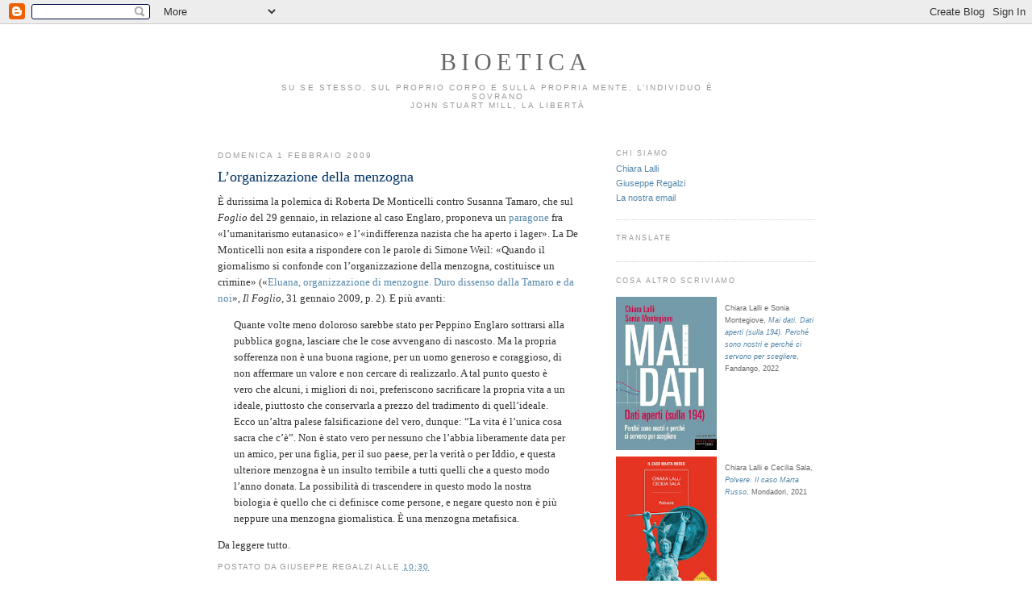

--- FILE ---
content_type: text/html; charset=UTF-8
request_url: https://bioetiche.blogspot.com/2009/02/lorganizzazione-della-menzogna.html
body_size: 55476
content:
<!DOCTYPE html>
<html dir='ltr' xmlns='http://www.w3.org/1999/xhtml' xmlns:b='http://www.google.com/2005/gml/b' xmlns:data='http://www.google.com/2005/gml/data' xmlns:expr='http://www.google.com/2005/gml/expr'>
<head>
<link href='https://www.blogger.com/static/v1/widgets/2944754296-widget_css_bundle.css' rel='stylesheet' type='text/css'/>
<meta content='text/html; charset=UTF-8' http-equiv='Content-Type'/>
<meta content='blogger' name='generator'/>
<link href='https://bioetiche.blogspot.com/favicon.ico' rel='icon' type='image/x-icon'/>
<link href='http://bioetiche.blogspot.com/2009/02/lorganizzazione-della-menzogna.html' rel='canonical'/>
<link rel="alternate" type="application/atom+xml" title="Bioetica - Atom" href="https://bioetiche.blogspot.com/feeds/posts/default" />
<link rel="alternate" type="application/rss+xml" title="Bioetica - RSS" href="https://bioetiche.blogspot.com/feeds/posts/default?alt=rss" />
<link rel="service.post" type="application/atom+xml" title="Bioetica - Atom" href="https://www.blogger.com/feeds/21665869/posts/default" />

<link rel="alternate" type="application/atom+xml" title="Bioetica - Atom" href="https://bioetiche.blogspot.com/feeds/7714124652382616416/comments/default" />
<!--Can't find substitution for tag [blog.ieCssRetrofitLinks]-->
<meta content='http://bioetiche.blogspot.com/2009/02/lorganizzazione-della-menzogna.html' property='og:url'/>
<meta content='L’organizzazione della menzogna' property='og:title'/>
<meta content='È durissima la polemica di Roberta De Monticelli contro Susanna Tamaro, che sul Foglio  del 29 gennaio, in relazione al caso Englaro, propon...' property='og:description'/>
<title>Bioetica: L&#8217;organizzazione della menzogna</title>
<style id='page-skin-1' type='text/css'><!--
/*
-----------------------------------------------
Blogger Template Style
Name:     Minima
Designer: Douglas Bowman
URL:      www.stopdesign.com
Date:     26 Feb 2004
Updated by: Blogger Team
----------------------------------------------- */
/* Variable definitions
====================
<Variable name="bgcolor" description="Page Background Color"
type="color" default="#fff">
<Variable name="textcolor" description="Text Color"
type="color" default="#333">
<Variable name="linkcolor" description="Link Color"
type="color" default="#58a">
<Variable name="pagetitlecolor" description="Blog Title Color"
type="color" default="#666">
<Variable name="descriptioncolor" description="Blog Description Color"
type="color" default="#999">
<Variable name="titlecolor" description="Post Title Color"
type="color" default="#c60">
<Variable name="bordercolor" description="Border Color"
type="color" default="#ccc">
<Variable name="sidebarcolor" description="Sidebar Title Color"
type="color" default="#999">
<Variable name="sidebartextcolor" description="Sidebar Text Color"
type="color" default="#666">
<Variable name="visitedlinkcolor" description="Visited Link Color"
type="color" default="#999">
<Variable name="bodyfont" description="Text Font"
type="font" default="normal normal 100% Georgia, Serif">
<Variable name="headerfont" description="Sidebar Title Font"
type="font"
default="normal normal 78% 'Trebuchet MS',Trebuchet,Arial,Verdana,Sans-serif">
<Variable name="pagetitlefont" description="Blog Title Font"
type="font"
default="normal normal 200% Georgia, Serif">
<Variable name="descriptionfont" description="Blog Description Font"
type="font"
default="normal normal 78% 'Trebuchet MS', Trebuchet, Arial, Verdana, Sans-serif">
<Variable name="postfooterfont" description="Post Footer Font"
type="font"
default="normal normal 78% 'Trebuchet MS', Trebuchet, Arial, Verdana, Sans-serif">
*/
/* Use this with templates/template-twocol.html */
body {
background:#ffffff;
margin:0;
color:#333333;
font:x-small Georgia Serif;
font-size/* */:/**/small;
font-size: /**/small;
text-align: center;
}
a:link {
color:#5588aa;
text-decoration:none;
}
a:visited {
color:#999999;
text-decoration:none;
}
a:hover {
color:#003366;
text-decoration:underline;
}
a img {
border-width:0;
}
/* Header
-----------------------------------------------
*/
#header-wrapper {
width:51em;
margin:0 auto 20px;
border:0 solid #cccccc;
}
#header-inner {
background-position: center;
margin-left: auto;
margin-right: auto;
}
#header {
margin: 5px;
border: 0 solid #cccccc;
text-align: center;
color:#666666;
}
#header h1 {
margin:5px 5px 0;
padding:15px 20px .25em;
line-height:1.2em;
text-transform:uppercase;
letter-spacing:.2em;
font: normal normal 232% Times, serif;
}
#header a {
color:#666666;
text-decoration:none;
}
#header a:hover {
color:#666666;
}
#header .description {
margin:0 5px 5px;
padding:0 20px 15px;
max-width:55em;
text-transform:uppercase;
letter-spacing:.2em;
line-height: 1.4em;
font: normal normal 78% 'Trebuchet MS', Trebuchet, Arial, Verdana, Sans-serif;
color: #999999;
}
#header img {
margin-left: auto;
margin-right: auto;
}
/* Outer-Wrapper
----------------------------------------------- */
#outer-wrapper {
width: 57em; /* Deve contenere main- e sidebar-wrapper, più lo spazio fra i due */
margin: 0 auto;
padding: 0.8em;
text-align:left;
font: normal normal 100% Georgia, Serif;
}
#main-wrapper {
width: 35em;
float: left;
word-wrap: break-word; /* fix for long text breaking sidebar float in IE */
overflow: hidden;     /* fix for long non-text content breaking IE sidebar float */
}
#sidebar-wrapper {
width: 19em;   /* lunghezza minima per contenere i dati di FaceBook */
float: right;
word-wrap: break-word; /* fix for long text breaking sidebar float in IE */
overflow: hidden;      /* fix for long non-text content breaking IE sidebar float */
}
/* Headings
----------------------------------------------- */
h2 {
margin:1.5em 0 .75em;
font:normal normal 78% 'Trebuchet MS',Trebuchet,Arial,Verdana,Sans-serif;
line-height: 1.4em;
text-transform:uppercase;
letter-spacing:.2em;
color:#999999;
}
/* Posts
-----------------------------------------------
*/
h2.date-header {
margin:1.5em 0 .5em;
}
.post {
line-height:1.6em;
margin:.5em 0 1.5em;
border-bottom:1px dotted #cccccc;
padding-bottom:1.5em;
}
.post h3 {
margin:.25em 0 .25em;
padding:0 0 4px;
font-size:140%;
font-weight:normal;
line-height:1.4em;
color:#003366;
}
.post h3 a, .post h3 a:visited, .post h3 strong {
display:block;
text-decoration:none;
color:#003366;
font-weight:normal;
}
.post h3 strong, .post h3 a:hover {
color:#333333;
}
.post p {
margin:0 0 .75em;
}
.post-footer {
margin: .75em 0;
color:#999999;
text-transform:uppercase;
letter-spacing:.1em;
font: normal normal 78% 'Trebuchet MS', Trebuchet, Arial, Verdana, Sans-serif;
line-height: 1.4em;
}
.comment-link {
margin-left:.6em;
}
.post img {
padding:4px;
border:0px solid #cccccc;
}
.post blockquote {
margin:1em 20px;
}
.post blockquote p {
margin:.75em 0;
}
/* Comments
----------------------------------------------- */
#comments h4 {
margin:1em 0;
font-weight: bold;
line-height: 1.4em;
text-transform:uppercase;
letter-spacing:.2em;
color: #999999;
}
#comments-block {
margin:1em 0 1.5em;
line-height:1.6em;
}
#comments-block .comment-author {
margin:.5em 0;
}
#comments-block .comment-body {
margin:.25em 0 0;
}
#comments-block .comment-footer {
margin:-.25em 0 2em;
line-height: 1.4em;
text-transform:uppercase;
letter-spacing:.1em;
}
#comments-block .comment-body p {
margin:0 0 .75em;
}
.deleted-comment {
font-style:italic;
color:gray;
}
#blog-pager-newer-link {
float: left;
}
#blog-pager-older-link {
float: right;
}
#blog-pager {
text-align: center;
}
.feed-links {
clear: both;
line-height: 2.5em;
}
/* Sidebar Content
----------------------------------------------- */
.sidebar {
color: #666666;
font-size:11px;
font-family:Verdana,Arial,Helvetica,sans-serif;
line-height: 1.4em;
}
.sidebar ul {
list-style:none;
margin:0 0 0;
padding:0 0 0;
}
.sidebar li {
margin:0;
padding:0 0 .25em 15px;
text-indent:-15px;
line-height:1.4em;
}
.sidebar .widget, .main .widget {
border-bottom:1px dotted #cccccc;
margin:0 0 1.5em;
padding:0 0 1.5em;
}
.main .Blog {
border-bottom-width: 0;
}
/* Profile
----------------------------------------------- */
.profile-img {
float: left;
margin: 0 5px 5px 0;
padding: 4px;
border: 1px solid #cccccc;
}
.profile-data {
margin:0;
text-transform:uppercase;
letter-spacing:.1em;
font: normal normal 78% 'Trebuchet MS', Trebuchet, Arial, Verdana, Sans-serif;
color: #999999;
font-weight: bold;
line-height: 1.6em;
}
.profile-datablock {
margin:.5em 0 .5em;
}
.profile-textblock {
margin: 0.5em 0;
line-height: 1.6em;
}
.profile-link {
font: normal normal 78% 'Trebuchet MS', Trebuchet, Arial, Verdana, Sans-serif;
text-transform: uppercase;
letter-spacing: .1em;
}
/* Footer
----------------------------------------------- */
#footer {
width:660px;
clear:both;
margin:0 auto;
padding-top:15px;
line-height: 1.6em;
text-transform:uppercase;
letter-spacing:.1em;
text-align: center;
}
/** Page structure tweaks for layout editor wireframe */
body#layout #header {
margin-left: 0px;
margin-right: 0px;
}

--></style>
<link href='https://www.blogger.com/dyn-css/authorization.css?targetBlogID=21665869&amp;zx=82e3a4d5-e849-4f67-a9de-5510c9629512' media='none' onload='if(media!=&#39;all&#39;)media=&#39;all&#39;' rel='stylesheet'/><noscript><link href='https://www.blogger.com/dyn-css/authorization.css?targetBlogID=21665869&amp;zx=82e3a4d5-e849-4f67-a9de-5510c9629512' rel='stylesheet'/></noscript>
<meta name='google-adsense-platform-account' content='ca-host-pub-1556223355139109'/>
<meta name='google-adsense-platform-domain' content='blogspot.com'/>

</head>
<body>
<div class='navbar section' id='navbar'><div class='widget Navbar' data-version='1' id='Navbar1'><script type="text/javascript">
    function setAttributeOnload(object, attribute, val) {
      if(window.addEventListener) {
        window.addEventListener('load',
          function(){ object[attribute] = val; }, false);
      } else {
        window.attachEvent('onload', function(){ object[attribute] = val; });
      }
    }
  </script>
<div id="navbar-iframe-container"></div>
<script type="text/javascript" src="https://apis.google.com/js/platform.js"></script>
<script type="text/javascript">
      gapi.load("gapi.iframes:gapi.iframes.style.bubble", function() {
        if (gapi.iframes && gapi.iframes.getContext) {
          gapi.iframes.getContext().openChild({
              url: 'https://www.blogger.com/navbar/21665869?po\x3d7714124652382616416\x26origin\x3dhttps://bioetiche.blogspot.com',
              where: document.getElementById("navbar-iframe-container"),
              id: "navbar-iframe"
          });
        }
      });
    </script><script type="text/javascript">
(function() {
var script = document.createElement('script');
script.type = 'text/javascript';
script.src = '//pagead2.googlesyndication.com/pagead/js/google_top_exp.js';
var head = document.getElementsByTagName('head')[0];
if (head) {
head.appendChild(script);
}})();
</script>
</div></div>
<div id='outer-wrapper'><div id='wrap2'>
<!-- skip links for text browsers -->
<span id='skiplinks' style='display:none;'>
<a href='#main'>skip to main </a> |
      <a href='#sidebar'>skip to sidebar</a>
</span>
<div id='header-wrapper'>
<div class='header section' id='header'><div class='widget Header' data-version='1' id='Header1'>
<div id='header-inner'>
<div class='titlewrapper'>
<h1 class='title'>
<a href='https://bioetiche.blogspot.com/'>
Bioetica
</a>
</h1>
</div>
<div class='descriptionwrapper'>
<p class='description'><span>Su se stesso, sul proprio corpo e sulla propria mente, l&#8217;individuo è sovrano<br />
John Stuart Mill, La libertà</span></p>
</div>
</div>
</div></div>
</div>
<div id='content-wrapper'>
<div id='crosscol-wrapper' style='text-align:center'>
<div class='crosscol no-items section' id='crosscol'></div>
</div>
<div id='main-wrapper'>
<div class='main section' id='main'><div class='widget Blog' data-version='1' id='Blog1'>
<div class='blog-posts hfeed'>

          <div class="date-outer">
        
<h2 class='date-header'><span>domenica 1 febbraio 2009</span></h2>

          <div class="date-posts">
        
<div class='post-outer'>
<div class='post hentry'>
<a name='7714124652382616416'></a>
<h3 class='post-title entry-title'>
<a href='https://bioetiche.blogspot.com/2009/02/lorganizzazione-della-menzogna.html'>L&#8217;organizzazione della menzogna</a>
</h3>
<div class='post-header-line-1'></div>
<div class='post-body entry-content'>
<p>È durissima la polemica di Roberta De Monticelli contro Susanna Tamaro, che sul <span style="font-style:italic;">Foglio</span> del 29 gennaio, in relazione al caso Englaro, proponeva un <a href="http://rassegna.camera.it/chiosco_new/pagweb/immagineFrame.asp?comeFrom=search&amp;currentArticle=KLS8O">paragone</a> fra &#171;l&#8217;umanitarismo eutanasico&#187; e l&#8217;&#171;indifferenza nazista che ha aperto i lager&#187;. La De Monticelli non esita a rispondere con le parole di Simone Weil: &#171;Quando il giornalismo si confonde con l&#8217;organizzazione della menzogna, costituisce un crimine&#187; (&#171;<a href="http://rassegna.camera.it/chiosco_new/pagweb/immagineFrame.asp?comeFrom=search&amp;currentArticle=KMLXO">Eluana, organizzazione di menzogne. Duro dissenso dalla Tamaro e da noi</a>&#187;, <span style="font-style:italic;">Il Foglio</span>, 31 gennaio 2009, p. 2). E più avanti:<br /><blockquote>Quante volte meno doloroso sarebbe stato per Peppino Englaro sottrarsi alla pubblica gogna, lasciare che le cose avvengano di nascosto. Ma la propria sofferenza non è una buona ragione, per un uomo generoso e coraggioso, di non affermare un valore e non cercare di realizzarlo. A tal punto questo è vero che alcuni, i migliori di noi, preferiscono sacrificare la propria vita a un ideale, piuttosto che conservarla a prezzo del tradimento di quell&#8217;ideale. Ecco un&#8217;altra palese falsificazione del vero, dunque: &#8220;La vita è l&#8217;unica cosa sacra che c&#8217;è&#8221;. Non è stato vero per nessuno che l&#8217;abbia liberamente data per un amico, per una figlia, per il suo paese, per la verità o per Iddio, e questa ulteriore menzogna è un insulto terribile a tutti quelli che a questo modo l&#8217;anno donata. La possibilità di trascendere in questo modo la nostra biologia è quello che ci definisce come persone, e negare questo non è più neppure una menzogna giornalistica. È una menzogna metafisica.</blockquote> Da leggere tutto.</p>
<div style='clear: both;'></div>
</div>
<div class='post-footer'>
<p class='post-footer-line post-footer-line-1'><span class='post-author vcard'>
Postato da
<span class='fn'>Giuseppe Regalzi</span>
</span>
<span class='post-timestamp'>
alle
<a class='timestamp-link' href='https://bioetiche.blogspot.com/2009/02/lorganizzazione-della-menzogna.html' rel='bookmark' title='permanent link'><abbr class='published' title='2009-02-01T10:30:00+01:00'>10:30</abbr></a>
</span>
<span class='post-comment-link'>
</span>
</p>
<p class='post-footer-line post-footer-line-2'><span class='post-labels'>
Etichette:
<a href='https://bioetiche.blogspot.com/search/label/Eluana%20Englaro' rel='tag'>Eluana Englaro</a>,
<a href='https://bioetiche.blogspot.com/search/label/Roberta%20De%20Monticelli' rel='tag'>Roberta De Monticelli</a>,
<a href='https://bioetiche.blogspot.com/search/label/Susanna%20Tamaro' rel='tag'>Susanna Tamaro</a>
</span>
</p>
<p class='post-footer-line post-footer-line-3'><span class='post-icons'>
<span class='item-action'>
<a href='https://www.blogger.com/email-post/21665869/7714124652382616416' title='Post per email'>
<span class='email-post-icon'>
<img alt="" border="0" src="//www.blogger.com/img/icon18_email.gif" style="width:22px; height:16px;">
</span>
</a>
</span>
<a href='http://del.icio.us/post?url=https://bioetiche.blogspot.com/2009/02/lorganizzazione-della-menzogna.html&title=Bioetica: L’organizzazione della menzogna' title='Del.icio.us'>
<img alt="Del.icio.us" border="0" src="//4.bp.blogspot.com/_hijJQa2StN8/TBoy62TY3RI/AAAAAAAAAW8/KnI_g9zV7_A/s400/delicious.gif" style="width:16px; height:16px;">
</a>
<a href='http://www.facebook.com/share.php?u=https://bioetiche.blogspot.com/2009/02/lorganizzazione-della-menzogna.html&t=Bioetica: L’organizzazione della menzogna' title='Facebook'>
<img alt="Facebook" border="0" src="//4.bp.blogspot.com/_hijJQa2StN8/TBozHYRi6xI/AAAAAAAAAXE/1_eYOsez9PE/s400/facebook.gif" style="width:16px; height:16px;">
</a>
<a href='http://www.friendfeed.com/share?title=Bioetica: L’organizzazione della menzogna&link=https://bioetiche.blogspot.com/2009/02/lorganizzazione-della-menzogna.html' title='FriendFeed'>
<img alt="FriendFeed" border="0" src="//4.bp.blogspot.com/_hijJQa2StN8/TBozSPNHRFI/AAAAAAAAAXM/QhbvquyDxnE/s400/friendfeed.gif" style="width:16px; height:16px;">
</a>
<a href='https://www.google.com/bookmarks/mark?op=edit&bkmk=https://bioetiche.blogspot.com/2009/02/lorganizzazione-della-menzogna.html&title=Bioetica: L’organizzazione della menzogna' title='Google'>
<img alt="Google" border="0" src="//3.bp.blogspot.com/_hijJQa2StN8/TBozZAMO4aI/AAAAAAAAAXU/YcV--AVwtW8/s400/google.gif" style="width:16px; height:16px;">
</a>
<a href='http://oknotizie.virgilio.it/post?url=https://bioetiche.blogspot.com/2009/02/lorganizzazione-della-menzogna.html&title=Bioetica: L’organizzazione della menzogna' title='OkNotizie'>
<img alt="OkNotizie" border="0" src="//3.bp.blogspot.com/_hijJQa2StN8/TBozgvUM75I/AAAAAAAAAXc/9J52a8szjFk/s400/okno.gif" style="width:16px; height:16px;">
</a>
<a href='http://www.tumblr.com/share?v=3&u=https://bioetiche.blogspot.com/2009/02/lorganizzazione-della-menzogna.html&t=Bioetica: L’organizzazione della menzogna' title='Tumblr'>
<img alt="Tumblr" border="0" src="//4.bp.blogspot.com/_hijJQa2StN8/TBozoboeV4I/AAAAAAAAAXk/DTpCUSk9tTA/s400/tumblr.gif" style="width:16px; height:16px;">
</a>
<a href='http://twitter.com/home?status=Bioetica: L’organizzazione della menzogna - https://bioetiche.blogspot.com/2009/02/lorganizzazione-della-menzogna.html' title='Twitter'>
<img alt="Twitter" border="0" src="//4.bp.blogspot.com/_hijJQa2StN8/TBozwPibi4I/AAAAAAAAAXs/v5tqW3EsFlo/s400/twitter.gif" style="width:16px; height:16px;">
</a>
<a href='http://www.wikio.it/vote?url=https://bioetiche.blogspot.com/2009/02/lorganizzazione-della-menzogna.html&title=Bioetica: L’organizzazione della menzogna' title='Wikio'>
<img alt="Wikio" border="0" src="//4.bp.blogspot.com/_hijJQa2StN8/TBoz2FVLAwI/AAAAAAAAAX0/WLnkGIX8cDE/s400/wikio.gif" style="width:16px; height:16px;">
</a>
<span class='item-control blog-admin pid-1945839313'>
<a href='https://www.blogger.com/post-edit.g?blogID=21665869&postID=7714124652382616416&from=pencil' title='Modifica post'>
<img alt='' class='icon-action' height='18' src='https://resources.blogblog.com/img/icon18_edit_allbkg.gif' width='18'/>
</a>
</span>
</span>
</p>
</div>
</div>
<div class='comments' id='comments'>
<a name='comments'></a>
<h4>34 commenti:</h4>
<div id='Blog1_comments-block-wrapper'>
<dl class='avatar-comment-indent' id='comments-block'>
<dt class='comment-author ' id='c6481527788388684351'>
<a name='c6481527788388684351'></a>
<div class="avatar-image-container vcard"><span dir="ltr"><a href="https://www.blogger.com/profile/06977618383326599205" target="" rel="nofollow" onclick="" class="avatar-hovercard" id="av-6481527788388684351-06977618383326599205"><img src="https://resources.blogblog.com/img/blank.gif" width="35" height="35" class="delayLoad" style="display: none;" longdesc="//blogger.googleusercontent.com/img/b/R29vZ2xl/AVvXsEgIEGyba8X9KrxjRRj1L4w1jq988SAFzmaqLOHqA4NOvy3e4kSx_CtC7KJ1udDYMhVZLiI4DmcYh6WRrCKcS3GpjFXbuZ-61E9XeMeeJqFNpNs2AAVP112yeY_2cYci7g/s45-c/capa6b.jpg" alt="" title="NicPic">

<noscript><img src="//blogger.googleusercontent.com/img/b/R29vZ2xl/AVvXsEgIEGyba8X9KrxjRRj1L4w1jq988SAFzmaqLOHqA4NOvy3e4kSx_CtC7KJ1udDYMhVZLiI4DmcYh6WRrCKcS3GpjFXbuZ-61E9XeMeeJqFNpNs2AAVP112yeY_2cYci7g/s45-c/capa6b.jpg" width="35" height="35" class="photo" alt=""></noscript></a></span></div>
<a href='https://www.blogger.com/profile/06977618383326599205' rel='nofollow'>NicPic</a>
ha detto...
</dt>
<dd class='comment-body' id='Blog1_cmt-6481527788388684351'>
<p>
Grazie per la segnalazione.
</p>
</dd>
<dd class='comment-footer'>
<span class='comment-timestamp'>
<a href='https://bioetiche.blogspot.com/2009/02/lorganizzazione-della-menzogna.html?showComment=1233486540000#c6481527788388684351' title='comment permalink'>
1/2/09 12:09
</a>
<span class='item-control blog-admin pid-1169147820'>
<a class='comment-delete' href='https://www.blogger.com/comment/delete/21665869/6481527788388684351' title='Elimina commento'>
<img src='https://resources.blogblog.com/img/icon_delete13.gif'/>
</a>
</span>
</span>
</dd>
<dt class='comment-author ' id='c2504724913149586428'>
<a name='c2504724913149586428'></a>
<div class="avatar-image-container avatar-stock"><span dir="ltr"><img src="//resources.blogblog.com/img/blank.gif" width="35" height="35" alt="" title="Anonimo">

</span></div>
Anonimo
ha detto...
</dt>
<dd class='comment-body' id='Blog1_cmt-2504724913149586428'>
<p>
E' proprio per questo che, nel pieno rispetto della sofferenza sua, di sua moglie, della sua famiglia tutta, la figura di Beppino Englaro come padre ha sollevato tante sopracciglia in area cattolica.<BR/><BR/>Proprio il suo voler fare della figlia un 'caso', il mettere la sofferenza familiare e, a suo modo di vedere, la sofferenza della figlia in secondo piano rispetto alla battaglia legale e giuridica.<BR/>Usare la figlia come grimaldello per una battaglia di idee politiche. Eluana questo non l'ha detto e non l'ha mai lasciato scritto, non ci sono 'amiche' che hanno deposto in tribunale 'ha detto di usare pure a sua persona per una battaglia politica e ideologica'.<BR/><BR/>Invece il padre lo fa. Con quale permesso da parte della figlia? Voi che siete così sensibili alla difesa estrema della libertà individuale pensate al fatto che Eluana viene usata dal padre come uno strumento per forzare le leggi italiane e combattere una sua battaglia ideologica.<BR/><BR/>Ecco perchè Beppino Englaro non ha la mia compassione umana.<BR/><BR/>AnnaMaria
</p>
</dd>
<dd class='comment-footer'>
<span class='comment-timestamp'>
<a href='https://bioetiche.blogspot.com/2009/02/lorganizzazione-della-menzogna.html?showComment=1233488880000#c2504724913149586428' title='comment permalink'>
1/2/09 12:48
</a>
<span class='item-control blog-admin pid-767220491'>
<a class='comment-delete' href='https://www.blogger.com/comment/delete/21665869/2504724913149586428' title='Elimina commento'>
<img src='https://resources.blogblog.com/img/icon_delete13.gif'/>
</a>
</span>
</span>
</dd>
<dt class='comment-author ' id='c1795463518591636070'>
<a name='c1795463518591636070'></a>
<div class="avatar-image-container avatar-stock"><span dir="ltr"><img src="//resources.blogblog.com/img/blank.gif" width="35" height="35" alt="" title="Anonimo">

</span></div>
Anonimo
ha detto...
</dt>
<dd class='comment-body' id='Blog1_cmt-1795463518591636070'>
<p>
PS: x Giuseppe e Chiara: ma una briciola di commento sui fatti terribili di questa settimana no?<BR/><BR/>Avete il paraocchi puntato solo sulle tematiche della fine vita? Neanche un prurito alle dita che spinga a scrivere qualsiasi commento sull'invasione di romeni che stuprano in giro per il nostro paese e ricevono pure le visite pietose dei cuoricini teneri di 'Nessuno tocchi Caino'?<BR/><BR/>Nessuna, proprio nessunissima parola da spendere per Abele?<BR/><BR/>Questo silenzio dice e spiega molto.<BR/><BR/>AnnaMaria
</p>
</dd>
<dd class='comment-footer'>
<span class='comment-timestamp'>
<a href='https://bioetiche.blogspot.com/2009/02/lorganizzazione-della-menzogna.html?showComment=1233489120000#c1795463518591636070' title='comment permalink'>
1/2/09 12:52
</a>
<span class='item-control blog-admin pid-767220491'>
<a class='comment-delete' href='https://www.blogger.com/comment/delete/21665869/1795463518591636070' title='Elimina commento'>
<img src='https://resources.blogblog.com/img/icon_delete13.gif'/>
</a>
</span>
</span>
</dd>
<dt class='comment-author blog-author' id='c4275087014279519380'>
<a name='c4275087014279519380'></a>
<div class="avatar-image-container vcard"><span dir="ltr"><a href="https://www.blogger.com/profile/17630515586340664880" target="" rel="nofollow" onclick="" class="avatar-hovercard" id="av-4275087014279519380-17630515586340664880"><img src="https://resources.blogblog.com/img/blank.gif" width="35" height="35" class="delayLoad" style="display: none;" longdesc="//blogger.googleusercontent.com/img/b/R29vZ2xl/AVvXsEjQT3-I7G9VSANzBPZ5S9a5Gx7j5uIzpxmcIgo9tqdVXImq4gVQlJt43DJNN8n9I-YoMTeB75SAALGsIXYs2XiSdhuzBLX2tGZ0JlfiKft63UbPWlaeh3GS7tL0DQZTBg/s45-c/profile_picture.png" alt="" title="Giuseppe Regalzi">

<noscript><img src="//blogger.googleusercontent.com/img/b/R29vZ2xl/AVvXsEjQT3-I7G9VSANzBPZ5S9a5Gx7j5uIzpxmcIgo9tqdVXImq4gVQlJt43DJNN8n9I-YoMTeB75SAALGsIXYs2XiSdhuzBLX2tGZ0JlfiKft63UbPWlaeh3GS7tL0DQZTBg/s45-c/profile_picture.png" width="35" height="35" class="photo" alt=""></noscript></a></span></div>
<a href='https://www.blogger.com/profile/17630515586340664880' rel='nofollow'>Giuseppe Regalzi</a>
ha detto...
</dt>
<dd class='comment-body' id='Blog1_cmt-4275087014279519380'>
<p>
AnnaMaria, pensare che uno che si sottoponga a un simile calvario giudiziario voglia "forzare le leggi italiane" e non piuttosto rispettarle, è grottesco e ridicolo.<BR/>Il problema è che voi integralisti siete semplicemente incapaci di concepire cosa significhi una battaglia per rivendicare un diritto. Chi è servo e vuole che gli altri siano servi non capisce nemmeno cosa voglia dire la parola "diritto".<BR/><BR/>"Ecco perchè Beppino Englaro non ha la mia compassione umana"<BR/>Questo si commenta da solo. Che squallore.<BR/><BR/>"Neanche un prurito alle dita che spinga a scrivere qualsiasi commento sull'invasione di romeni che stuprano in giro per il nostro paese" ... "Questo silenzio dice e spiega molto".<BR/>Questo blog è dedicato alla Bioetica. E comunque non è un blog razzista.
</p>
</dd>
<dd class='comment-footer'>
<span class='comment-timestamp'>
<a href='https://bioetiche.blogspot.com/2009/02/lorganizzazione-della-menzogna.html?showComment=1233489540000#c4275087014279519380' title='comment permalink'>
1/2/09 12:59
</a>
<span class='item-control blog-admin pid-1945839313'>
<a class='comment-delete' href='https://www.blogger.com/comment/delete/21665869/4275087014279519380' title='Elimina commento'>
<img src='https://resources.blogblog.com/img/icon_delete13.gif'/>
</a>
</span>
</span>
</dd>
<dt class='comment-author ' id='c4321098518745054809'>
<a name='c4321098518745054809'></a>
<div class="avatar-image-container avatar-stock"><span dir="ltr"><img src="//resources.blogblog.com/img/blank.gif" width="35" height="35" alt="" title="Anonimo">

</span></div>
Anonimo
ha detto...
</dt>
<dd class='comment-body' id='Blog1_cmt-4321098518745054809'>
<p>
Cuoricino tenero Annamaria, <BR/>ti faccio presente che le violenze alle donne fatte dai rumeni sono una percentuale irrisoria rispetto al totale. La stragrande maggioranza avviene in famiglia: quella famiglia che a quelli come voi piace tanto, ma all'interno della quale avvengono a volte le peggiori efferatezze. Documentati.<BR/>Mi sento anche di dirti che trovo i tuoi esagitati commenti abbastanza squallidi: nel contenuto, ma soprattutto nell'approccio e nella violenza che trasudano. I cattofascisti non rappresentano certo il meglio della civiltà occidentale.<BR/>Con rispetto.
</p>
</dd>
<dd class='comment-footer'>
<span class='comment-timestamp'>
<a href='https://bioetiche.blogspot.com/2009/02/lorganizzazione-della-menzogna.html?showComment=1233493080000#c4321098518745054809' title='comment permalink'>
1/2/09 13:58
</a>
<span class='item-control blog-admin pid-767220491'>
<a class='comment-delete' href='https://www.blogger.com/comment/delete/21665869/4321098518745054809' title='Elimina commento'>
<img src='https://resources.blogblog.com/img/icon_delete13.gif'/>
</a>
</span>
</span>
</dd>
<dt class='comment-author ' id='c8276798423093762428'>
<a name='c8276798423093762428'></a>
<div class="avatar-image-container avatar-stock"><span dir="ltr"><img src="//resources.blogblog.com/img/blank.gif" width="35" height="35" alt="" title="Anonimo">

</span></div>
Anonimo
ha detto...
</dt>
<dd class='comment-body' id='Blog1_cmt-8276798423093762428'>
<p>
Ma come, dopo mesi di martellamento su tutto ciò che di buono dobbiamo solo al cristianesimo, ora siamo passati a invocare dei <I>post</I> anti-romeni? Questa donna è una continua fonte di sorprese.<BR/><BR/><BR/><I>&#171;Non è stato vero per nessuno che l&#8217;abbia liberamente data per un amico, per una figlia, per il suo paese, per la verità o per Iddio, e questa ulteriore menzogna è un insulto terribile a tutti quelli che a questo modo l&#8217;anno donata. <B>La possibilità di trascendere in questo modo la nostra biologia è quello che ci definisce come persone</B>...&#187;</I><BR/><BR/>Qui ovviamente non sono d'accordo, ma ha importanza relativa e forse dipende solo da cosa voglia intendere per "biologia" la De Monticelli.
</p>
</dd>
<dd class='comment-footer'>
<span class='comment-timestamp'>
<a href='https://bioetiche.blogspot.com/2009/02/lorganizzazione-della-menzogna.html?showComment=1233493140000#c8276798423093762428' title='comment permalink'>
1/2/09 13:59
</a>
<span class='item-control blog-admin pid-767220491'>
<a class='comment-delete' href='https://www.blogger.com/comment/delete/21665869/8276798423093762428' title='Elimina commento'>
<img src='https://resources.blogblog.com/img/icon_delete13.gif'/>
</a>
</span>
</span>
</dd>
<dt class='comment-author ' id='c1079647660364287822'>
<a name='c1079647660364287822'></a>
<div class="avatar-image-container avatar-stock"><span dir="ltr"><a href="https://www.blogger.com/profile/07522521481042442236" target="" rel="nofollow" onclick="" class="avatar-hovercard" id="av-1079647660364287822-07522521481042442236"><img src="//www.blogger.com/img/blogger_logo_round_35.png" width="35" height="35" alt="" title="paolo de gregorio">

</a></span></div>
<a href='https://www.blogger.com/profile/07522521481042442236' rel='nofollow'>paolo de gregorio</a>
ha detto...
</dt>
<dd class='comment-body' id='Blog1_cmt-1079647660364287822'>
<p>
Ormai lo sbandierare la metafora nazista è una nuova fallacia logica, da affiancare (in negativo) all'argomento per autorità: sembra proprio che in certi ambienti, durante un dibattito, si sia fermamente convinti che la ragione stia dalla parte di chi per primo pronuunci la parola: "nazismo". Allora lo faccio anche io: è nazismo. Ho ragione io adesso, no? Inchinatevi tutti!
</p>
</dd>
<dd class='comment-footer'>
<span class='comment-timestamp'>
<a href='https://bioetiche.blogspot.com/2009/02/lorganizzazione-della-menzogna.html?showComment=1233493200000#c1079647660364287822' title='comment permalink'>
1/2/09 14:00
</a>
<span class='item-control blog-admin pid-169607863'>
<a class='comment-delete' href='https://www.blogger.com/comment/delete/21665869/1079647660364287822' title='Elimina commento'>
<img src='https://resources.blogblog.com/img/icon_delete13.gif'/>
</a>
</span>
</span>
</dd>
<dt class='comment-author ' id='c694226452782970681'>
<a name='c694226452782970681'></a>
<div class="avatar-image-container avatar-stock"><span dir="ltr"><img src="//resources.blogblog.com/img/blank.gif" width="35" height="35" alt="" title="Anonimo">

</span></div>
Anonimo
ha detto...
</dt>
<dd class='comment-body' id='Blog1_cmt-694226452782970681'>
<p>
@paolo<BR/><BR/>Lo sai, vero, che quella che hai esposto è la <I>Legge di Godwin</I> e che la fallacia logica in questione prende il nome di <A HREF="http://it.wikipedia.org/wiki/Reductio_ad_Hitlerum" REL="nofollow">Reductio ad Hitlerum</A>?
</p>
</dd>
<dd class='comment-footer'>
<span class='comment-timestamp'>
<a href='https://bioetiche.blogspot.com/2009/02/lorganizzazione-della-menzogna.html?showComment=1233496620000#c694226452782970681' title='comment permalink'>
1/2/09 14:57
</a>
<span class='item-control blog-admin pid-767220491'>
<a class='comment-delete' href='https://www.blogger.com/comment/delete/21665869/694226452782970681' title='Elimina commento'>
<img src='https://resources.blogblog.com/img/icon_delete13.gif'/>
</a>
</span>
</span>
</dd>
<dt class='comment-author ' id='c5071089955168170906'>
<a name='c5071089955168170906'></a>
<div class="avatar-image-container vcard"><span dir="ltr"><a href="https://www.blogger.com/profile/10069926272379959815" target="" rel="nofollow" onclick="" class="avatar-hovercard" id="av-5071089955168170906-10069926272379959815"><img src="https://resources.blogblog.com/img/blank.gif" width="35" height="35" class="delayLoad" style="display: none;" longdesc="//blogger.googleusercontent.com/img/b/R29vZ2xl/AVvXsEhnKQ3so4sOCRjYoNXPQ5SXURxCwqzvzJk8fTJhJsHp_Y9NLRXL4y_StUF9XVp8vqryUrVGIH6CdSwoKHIDoPew__KR58_341ni_v1bPzpEhglHSE4u7XOL9vhZuAm0KA/s45-c/michi_baby3.jpg" alt="" title="AcarSterminator">

<noscript><img src="//blogger.googleusercontent.com/img/b/R29vZ2xl/AVvXsEhnKQ3so4sOCRjYoNXPQ5SXURxCwqzvzJk8fTJhJsHp_Y9NLRXL4y_StUF9XVp8vqryUrVGIH6CdSwoKHIDoPew__KR58_341ni_v1bPzpEhglHSE4u7XOL9vhZuAm0KA/s45-c/michi_baby3.jpg" width="35" height="35" class="photo" alt=""></noscript></a></span></div>
<a href='https://www.blogger.com/profile/10069926272379959815' rel='nofollow'>AcarSterminator</a>
ha detto...
</dt>
<dd class='comment-body' id='Blog1_cmt-5071089955168170906'>
<p>
AnnaMaria:<BR/><I>Neanche un prurito alle dita che spinga a scrivere qualsiasi commento sull'invasione di romeni che stuprano in giro per il nostro paese e ricevono pure le visite pietose dei cuoricini teneri di 'Nessuno tocchi Caino'?</I><BR/><BR/>Ho letto questo commento e di primo acchito stavo per rispondere con tutto il disprezzo che hai suscitato in me, per la tua ignoranza, il tuo razzismo, la tua cattiveria...<BR/>Invece no, invece ti ringrazio. Grazie perché interventi come questi mi confortano.<BR/>Da quando seguo questo blog, quando mi è capitato di leggere un tuo commento mi sono sempre trovato molto distante da te, e questo tuo ultimo mi fa sentire bene, è confortante constatare quanto sono lontano da una persona come te.<BR/><BR/>Davvero, con tutto il rispetto, ti assicuro che non hai capito prorpio niente, niente!<BR/><BR/>Michele<BR/>(iscritto a Radicali Italiani e Associazione Coscioni)
</p>
</dd>
<dd class='comment-footer'>
<span class='comment-timestamp'>
<a href='https://bioetiche.blogspot.com/2009/02/lorganizzazione-della-menzogna.html?showComment=1233497100000#c5071089955168170906' title='comment permalink'>
1/2/09 15:05
</a>
<span class='item-control blog-admin pid-99187861'>
<a class='comment-delete' href='https://www.blogger.com/comment/delete/21665869/5071089955168170906' title='Elimina commento'>
<img src='https://resources.blogblog.com/img/icon_delete13.gif'/>
</a>
</span>
</span>
</dd>
<dt class='comment-author ' id='c7077138132391970694'>
<a name='c7077138132391970694'></a>
<div class="avatar-image-container avatar-stock"><span dir="ltr"><img src="//resources.blogblog.com/img/blank.gif" width="35" height="35" alt="" title="Anonimo">

</span></div>
Anonimo
ha detto...
</dt>
<dd class='comment-body' id='Blog1_cmt-7077138132391970694'>
<p>
@ annamaria<BR/><BR/>et voilà: finalmente la maschera cade e dopo tante belle parole sulla sacralità della vita, le convenzioni e le leggi, dopo tutto il cavillare su secondi e terzi significati delle parole ci si riduce a questo? screditare Beppino Englaro accusandolo di usare Eluana per una sua battaglia ideologica? c'è solo questa meschinità dietro la maschera?<BR/>non ti passa neanche per la testa che invece il sig Englaro abbia fatto proprio l'opposto? abbia dovuto passare 17 anni di tribunali e sentenze al solo scopo di far rispettare la volontà della figlia?<BR/>ecco perchè annamaria non ha la mia compassione
</p>
</dd>
<dd class='comment-footer'>
<span class='comment-timestamp'>
<a href='https://bioetiche.blogspot.com/2009/02/lorganizzazione-della-menzogna.html?showComment=1233503280000#c7077138132391970694' title='comment permalink'>
1/2/09 16:48
</a>
<span class='item-control blog-admin pid-767220491'>
<a class='comment-delete' href='https://www.blogger.com/comment/delete/21665869/7077138132391970694' title='Elimina commento'>
<img src='https://resources.blogblog.com/img/icon_delete13.gif'/>
</a>
</span>
</span>
</dd>
<dt class='comment-author ' id='c1089888935272143670'>
<a name='c1089888935272143670'></a>
<div class="avatar-image-container avatar-stock"><span dir="ltr"><img src="//resources.blogblog.com/img/blank.gif" width="35" height="35" alt="" title="Anonimo">

</span></div>
Anonimo
ha detto...
</dt>
<dd class='comment-body' id='Blog1_cmt-1089888935272143670'>
<p>
P.S. sempre @ annamaria<BR/>ma una briciola di commento sui preti pedofili la vogliamo fare? o sull'apertura del papa ai negazionisti dell'olocausto? o sui richiami alla solidarietà e sobrietà invocati da chi, dopo aver ingurgitato 1 miliardo di euro l'anno, va in televisione indossando scarpette di prada, palugamenti dorati e un camauro in ermellino?
</p>
</dd>
<dd class='comment-footer'>
<span class='comment-timestamp'>
<a href='https://bioetiche.blogspot.com/2009/02/lorganizzazione-della-menzogna.html?showComment=1233503820000#c1089888935272143670' title='comment permalink'>
1/2/09 16:57
</a>
<span class='item-control blog-admin pid-767220491'>
<a class='comment-delete' href='https://www.blogger.com/comment/delete/21665869/1089888935272143670' title='Elimina commento'>
<img src='https://resources.blogblog.com/img/icon_delete13.gif'/>
</a>
</span>
</span>
</dd>
<dt class='comment-author ' id='c3843547729257772402'>
<a name='c3843547729257772402'></a>
<div class="avatar-image-container avatar-stock"><span dir="ltr"><img src="//resources.blogblog.com/img/blank.gif" width="35" height="35" alt="" title="Anonimo">

</span></div>
Anonimo
ha detto...
</dt>
<dd class='comment-body' id='Blog1_cmt-3843547729257772402'>
<p>
@Annamaria<BR/><BR/>Interessante il fatto che tu definisci "battaglia ideologica" il fatto di rispettare le leggi. Invece, ovviamente, non ritieni mosse da una "battaglia ideologica" le azioni eversive di alcuni politici, che hanno tentato e tentano di non far rispettare una sentenza...<BR/><BR/>Quanto all'odio razzista che trasuda dal tuo post, penso si commenti da sé...
</p>
</dd>
<dd class='comment-footer'>
<span class='comment-timestamp'>
<a href='https://bioetiche.blogspot.com/2009/02/lorganizzazione-della-menzogna.html?showComment=1233516660000#c3843547729257772402' title='comment permalink'>
1/2/09 20:31
</a>
<span class='item-control blog-admin pid-767220491'>
<a class='comment-delete' href='https://www.blogger.com/comment/delete/21665869/3843547729257772402' title='Elimina commento'>
<img src='https://resources.blogblog.com/img/icon_delete13.gif'/>
</a>
</span>
</span>
</dd>
<dt class='comment-author ' id='c8714528599477560088'>
<a name='c8714528599477560088'></a>
<div class="avatar-image-container avatar-stock"><span dir="ltr"><a href="https://www.blogger.com/profile/16309236776905579744" target="" rel="nofollow" onclick="" class="avatar-hovercard" id="av-8714528599477560088-16309236776905579744"><img src="//www.blogger.com/img/blogger_logo_round_35.png" width="35" height="35" alt="" title="Magar">

</a></span></div>
<a href='https://www.blogger.com/profile/16309236776905579744' rel='nofollow'>Magar</a>
ha detto...
</dt>
<dd class='comment-body' id='Blog1_cmt-8714528599477560088'>
<p>
Ah, ecco, l'<I>invasione dei romeni mannari</I> mi mancava: sarà che a me manca la <I>caritas</I> cristiana...<BR/><BR/>Simpatico: secondo gli integralisti, il modo migliore per rispettare le mie legittime volontà è farlo clandestinamente, con il marchio di disonore dell'illegalità.
</p>
</dd>
<dd class='comment-footer'>
<span class='comment-timestamp'>
<a href='https://bioetiche.blogspot.com/2009/02/lorganizzazione-della-menzogna.html?showComment=1233529500000#c8714528599477560088' title='comment permalink'>
2/2/09 00:05
</a>
<span class='item-control blog-admin pid-1344012594'>
<a class='comment-delete' href='https://www.blogger.com/comment/delete/21665869/8714528599477560088' title='Elimina commento'>
<img src='https://resources.blogblog.com/img/icon_delete13.gif'/>
</a>
</span>
</span>
</dd>
<dt class='comment-author ' id='c6656391454265031667'>
<a name='c6656391454265031667'></a>
<div class="avatar-image-container avatar-stock"><span dir="ltr"><a href="https://www.blogger.com/profile/07522521481042442236" target="" rel="nofollow" onclick="" class="avatar-hovercard" id="av-6656391454265031667-07522521481042442236"><img src="//www.blogger.com/img/blogger_logo_round_35.png" width="35" height="35" alt="" title="paolo de gregorio">

</a></span></div>
<a href='https://www.blogger.com/profile/07522521481042442236' rel='nofollow'>paolo de gregorio</a>
ha detto...
</dt>
<dd class='comment-body' id='Blog1_cmt-6656391454265031667'>
<p>
@ Joe Silver<BR/><BR/>Si vede che Godwin è uno intelligente...<BR/><BR/>A parte gli scherzi, non ricordo di averla incontrata prima ma è più verosimile che sia un problema della mia memoria, e che invece una qualche influenza ci sia stata da parte di qualche lettura leggera nel mio passato, che ho rimosso. <I>Reduction ad hitlerum</I> è buona.
</p>
</dd>
<dd class='comment-footer'>
<span class='comment-timestamp'>
<a href='https://bioetiche.blogspot.com/2009/02/lorganizzazione-della-menzogna.html?showComment=1233534120000#c6656391454265031667' title='comment permalink'>
2/2/09 01:22
</a>
<span class='item-control blog-admin pid-169607863'>
<a class='comment-delete' href='https://www.blogger.com/comment/delete/21665869/6656391454265031667' title='Elimina commento'>
<img src='https://resources.blogblog.com/img/icon_delete13.gif'/>
</a>
</span>
</span>
</dd>
<dt class='comment-author ' id='c8947745423792341219'>
<a name='c8947745423792341219'></a>
<div class="avatar-image-container avatar-stock"><span dir="ltr"><a href="https://www.blogger.com/profile/07522521481042442236" target="" rel="nofollow" onclick="" class="avatar-hovercard" id="av-8947745423792341219-07522521481042442236"><img src="//www.blogger.com/img/blogger_logo_round_35.png" width="35" height="35" alt="" title="paolo de gregorio">

</a></span></div>
<a href='https://www.blogger.com/profile/07522521481042442236' rel='nofollow'>paolo de gregorio</a>
ha detto...
</dt>
<dd class='comment-body' id='Blog1_cmt-8947745423792341219'>
<p>
Ah, quasi dimenticavo, c'era anche AnnaMaria cui rispondere. Stavolta proprio non mi veniva nulla perché il suo commento starebbe bene sul mio desktop per ricordarmi come non essere, e quindi - come dire - si commentava da solo.<BR/><BR/>Ma su diamogliela questa soddisfazione: si nota, come fatto da altri, il curioso <I>epiteto</I> rumeni che poteva anche essere <I>cristiani</I>, ma che forse non è stato (per rimanere in tema dei miei precedenti messaggi) per la famosa fallacia logica del "<I>no true scotsman</I>": erano veri rumeni ma di certo non veri cristiani.<BR/><BR/>Ma un'altra cosa mi è venuta in mente: ho sentito di recente un influente religioso affermare (paràfraso) che un mondo con gli omicidi invece che perfetto è più interessante perché così c'è il perdono: quindi AnnaMaria dovrebbe già essere in prima fila per perdonare questi ragazzi, o comunque trattarli come persone che potrebbero essere perdonate di tutto, invece che aggredirli con tutta quella rabbia. Se fosse coerente, ovviamente...
</p>
</dd>
<dd class='comment-footer'>
<span class='comment-timestamp'>
<a href='https://bioetiche.blogspot.com/2009/02/lorganizzazione-della-menzogna.html?showComment=1233535200000#c8947745423792341219' title='comment permalink'>
2/2/09 01:40
</a>
<span class='item-control blog-admin pid-169607863'>
<a class='comment-delete' href='https://www.blogger.com/comment/delete/21665869/8947745423792341219' title='Elimina commento'>
<img src='https://resources.blogblog.com/img/icon_delete13.gif'/>
</a>
</span>
</span>
</dd>
<dt class='comment-author ' id='c5718061022250846979'>
<a name='c5718061022250846979'></a>
<div class="avatar-image-container avatar-stock"><span dir="ltr"><a href="https://www.blogger.com/profile/07522521481042442236" target="" rel="nofollow" onclick="" class="avatar-hovercard" id="av-5718061022250846979-07522521481042442236"><img src="//www.blogger.com/img/blogger_logo_round_35.png" width="35" height="35" alt="" title="paolo de gregorio">

</a></span></div>
<a href='https://www.blogger.com/profile/07522521481042442236' rel='nofollow'>paolo de gregorio</a>
ha detto...
</dt>
<dd class='comment-body' id='Blog1_cmt-5718061022250846979'>
<p>
Nel mio penultimo: reductio, senza n, scusate l'inglesismo involontario.
</p>
</dd>
<dd class='comment-footer'>
<span class='comment-timestamp'>
<a href='https://bioetiche.blogspot.com/2009/02/lorganizzazione-della-menzogna.html?showComment=1233536160000#c5718061022250846979' title='comment permalink'>
2/2/09 01:56
</a>
<span class='item-control blog-admin pid-169607863'>
<a class='comment-delete' href='https://www.blogger.com/comment/delete/21665869/5718061022250846979' title='Elimina commento'>
<img src='https://resources.blogblog.com/img/icon_delete13.gif'/>
</a>
</span>
</span>
</dd>
<dt class='comment-author ' id='c5764082546480339880'>
<a name='c5764082546480339880'></a>
<div class="avatar-image-container avatar-stock"><span dir="ltr"><a href="https://www.blogger.com/profile/17142629002510957250" target="" rel="nofollow" onclick="" class="avatar-hovercard" id="av-5764082546480339880-17142629002510957250"><img src="//www.blogger.com/img/blogger_logo_round_35.png" width="35" height="35" alt="" title="Paolo C">

</a></span></div>
<a href='https://www.blogger.com/profile/17142629002510957250' rel='nofollow'>Paolo C</a>
ha detto...
</dt>
<dd class='comment-body' id='Blog1_cmt-5764082546480339880'>
<p>
Volenterosa la De Monticelli. Ma davvero ha senso rispondere a cose cosi' insensate come quelle della Tamaro? In altre parole secondo voi c'e' gente che ci crede *davvero* che si possa fare un paragone con il nazismo?
</p>
</dd>
<dd class='comment-footer'>
<span class='comment-timestamp'>
<a href='https://bioetiche.blogspot.com/2009/02/lorganizzazione-della-menzogna.html?showComment=1233556080000#c5764082546480339880' title='comment permalink'>
2/2/09 07:28
</a>
<span class='item-control blog-admin pid-286890380'>
<a class='comment-delete' href='https://www.blogger.com/comment/delete/21665869/5764082546480339880' title='Elimina commento'>
<img src='https://resources.blogblog.com/img/icon_delete13.gif'/>
</a>
</span>
</span>
</dd>
<dt class='comment-author ' id='c5091136283085748889'>
<a name='c5091136283085748889'></a>
<div class="avatar-image-container avatar-stock"><span dir="ltr"><img src="//resources.blogblog.com/img/blank.gif" width="35" height="35" alt="" title="Anonimo">

</span></div>
Anonimo
ha detto...
</dt>
<dd class='comment-body' id='Blog1_cmt-5091136283085748889'>
<p>
Tornando più o meno in tema,osservo che <BR/>Più che il "diritto di morire" ( o meglio, di morire con dignità) alla società in generale preme di più il "diritto di non essere ammazzato contro la propria volontà".<BR/>Mettiamo che ci sia una legge che legalizza l'eutanasia. C'è questo Tizio, malato ma resiliente e che non ha nessuna voglia di morire, che un parente vuole morto per soldi, per odio, quel che volete. Questo parente ottiene dei farmaci che mandano in coma Tizio. Un medico poco scrupoloso certifica che le condizioni di Tizio sono irreversibili. Segue eutanasia, in seguito a quanto scritto da Tizio in un testamento biologico nel caso di coma irreversibile.<BR/><BR/>Sembra il plot di un brutto romanzo fantagiallo? OK. Ma ecco il punto: forse si preferirebbe un sistema dove non si possa tanto facilmente fare la fine di Tizio. Dove nessuno possa ucciderti "legalmente" per il solo fatto che sei malato, "di troppo", o "scomodo". Il testamento biologico sarebbe una soluzione, ma occorrerebbero rigorosi accertamenti della volontà del paziente e delle effettive condizioni cliniche.
</p>
</dd>
<dd class='comment-footer'>
<span class='comment-timestamp'>
<a href='https://bioetiche.blogspot.com/2009/02/lorganizzazione-della-menzogna.html?showComment=1233581400000#c5091136283085748889' title='comment permalink'>
2/2/09 14:30
</a>
<span class='item-control blog-admin pid-767220491'>
<a class='comment-delete' href='https://www.blogger.com/comment/delete/21665869/5091136283085748889' title='Elimina commento'>
<img src='https://resources.blogblog.com/img/icon_delete13.gif'/>
</a>
</span>
</span>
</dd>
<dt class='comment-author ' id='c5973784530023348725'>
<a name='c5973784530023348725'></a>
<div class="avatar-image-container avatar-stock"><span dir="ltr"><img src="//resources.blogblog.com/img/blank.gif" width="35" height="35" alt="" title="Anonimo">

</span></div>
Anonimo
ha detto...
</dt>
<dd class='comment-body' id='Blog1_cmt-5973784530023348725'>
<p>
Caro Angelo,<BR/>tu scrivi che "Più che il "diritto di morire" (...) alla società in generale preme di più il "diritto di non essere ammazzato contro la propria volontà".<BR/>Esiste però un altro diritto, che credo abbia importanza uguale: il diritto a non soffrire come un cane contro la propria volontà. C'è qualcosa di peggio della morte: la tortura prolungata nel tempo e senza uscita.<BR/>Le preoccupazioni che prospetti sono fondate, ma nessuno ha in mente una legge sull'eutanasia come la delinei tu.  Il protocollo previsto ad esempio in Olanda è rigidissimo e le condizioni da soddisfare per accedere all'eutanasia sono molte.<BR/>Infine, il tipo che vorrebbe vedere morto Tizio del tuo esempio sarebbe perseguibile penalmente in ogni caso: mandare in coma la gente è evidentemente reato gravissimo e nella maggior parte dei casi sarebbe molto facile risalire al movente (ad esempio in presenza di un'eredità). Diciamo che nel momento in cui uno arriva ad avvelenare il prossimo il testamento biologico c'entra molto poco. Forse il parente farebbe prima ad ammazzarlo direttamente.
</p>
</dd>
<dd class='comment-footer'>
<span class='comment-timestamp'>
<a href='https://bioetiche.blogspot.com/2009/02/lorganizzazione-della-menzogna.html?showComment=1233586620000#c5973784530023348725' title='comment permalink'>
2/2/09 15:57
</a>
<span class='item-control blog-admin pid-767220491'>
<a class='comment-delete' href='https://www.blogger.com/comment/delete/21665869/5973784530023348725' title='Elimina commento'>
<img src='https://resources.blogblog.com/img/icon_delete13.gif'/>
</a>
</span>
</span>
</dd>
<dt class='comment-author blog-author' id='c2402481558768203037'>
<a name='c2402481558768203037'></a>
<div class="avatar-image-container vcard"><span dir="ltr"><a href="https://www.blogger.com/profile/17630515586340664880" target="" rel="nofollow" onclick="" class="avatar-hovercard" id="av-2402481558768203037-17630515586340664880"><img src="https://resources.blogblog.com/img/blank.gif" width="35" height="35" class="delayLoad" style="display: none;" longdesc="//blogger.googleusercontent.com/img/b/R29vZ2xl/AVvXsEjQT3-I7G9VSANzBPZ5S9a5Gx7j5uIzpxmcIgo9tqdVXImq4gVQlJt43DJNN8n9I-YoMTeB75SAALGsIXYs2XiSdhuzBLX2tGZ0JlfiKft63UbPWlaeh3GS7tL0DQZTBg/s45-c/profile_picture.png" alt="" title="Giuseppe Regalzi">

<noscript><img src="//blogger.googleusercontent.com/img/b/R29vZ2xl/AVvXsEjQT3-I7G9VSANzBPZ5S9a5Gx7j5uIzpxmcIgo9tqdVXImq4gVQlJt43DJNN8n9I-YoMTeB75SAALGsIXYs2XiSdhuzBLX2tGZ0JlfiKft63UbPWlaeh3GS7tL0DQZTBg/s45-c/profile_picture.png" width="35" height="35" class="photo" alt=""></noscript></a></span></div>
<a href='https://www.blogger.com/profile/17630515586340664880' rel='nofollow'>Giuseppe Regalzi</a>
ha detto...
</dt>
<dd class='comment-body' id='Blog1_cmt-2402481558768203037'>
<p>
Angelo: veramente a giudicare dai sondaggi, sembra proprio che alla società interessi di morire con dignità.<BR/><BR/>Quella che tu proponi <I>è</I> una trama da "brutto romanzo fantagiallo". Presuppone un criminale non solo talmente spericolato da correre il rischio che una semplice analisi tossicologica sveli quello che ha fatto (che equivale quasi a un omicidio), ma anche fortunato al punto da imbattersi in un dottore molto molto incompetente.<BR/>Ma soprattutto: la possibilità che qualcuno sfrutti un diritto per una trama criminale non è un motivo sufficiente per negare a tutti quel diritto. Altrimenti dovremmo abrogare per prima cosa il testamento patrimoniale e il concetto stesso di eredità: quanti delitti sono stati commessi per intascare un lascito? Ma non è un motivo sufficiente perché lo Stato intaschi tutto alla morte di una persona...
</p>
</dd>
<dd class='comment-footer'>
<span class='comment-timestamp'>
<a href='https://bioetiche.blogspot.com/2009/02/lorganizzazione-della-menzogna.html?showComment=1233586800000#c2402481558768203037' title='comment permalink'>
2/2/09 16:00
</a>
<span class='item-control blog-admin pid-1945839313'>
<a class='comment-delete' href='https://www.blogger.com/comment/delete/21665869/2402481558768203037' title='Elimina commento'>
<img src='https://resources.blogblog.com/img/icon_delete13.gif'/>
</a>
</span>
</span>
</dd>
<dt class='comment-author ' id='c3569287486556367801'>
<a name='c3569287486556367801'></a>
<div class="avatar-image-container avatar-stock"><span dir="ltr"><img src="//resources.blogblog.com/img/blank.gif" width="35" height="35" alt="" title="Anonimo">

</span></div>
Anonimo
ha detto...
</dt>
<dd class='comment-body' id='Blog1_cmt-3569287486556367801'>
<p>
Giuseppe, hai ragione sul diritto a morire con dignità. Ci vorrebbe una legge come quella olandese citata da<BR/>AleG. ma in Italia sono capaci di fare una legge del genere?
</p>
</dd>
<dd class='comment-footer'>
<span class='comment-timestamp'>
<a href='https://bioetiche.blogspot.com/2009/02/lorganizzazione-della-menzogna.html?showComment=1233588240000#c3569287486556367801' title='comment permalink'>
2/2/09 16:24
</a>
<span class='item-control blog-admin pid-767220491'>
<a class='comment-delete' href='https://www.blogger.com/comment/delete/21665869/3569287486556367801' title='Elimina commento'>
<img src='https://resources.blogblog.com/img/icon_delete13.gif'/>
</a>
</span>
</span>
</dd>
<dt class='comment-author ' id='c5345076874811542133'>
<a name='c5345076874811542133'></a>
<div class="avatar-image-container avatar-stock"><span dir="ltr"><img src="//resources.blogblog.com/img/blank.gif" width="35" height="35" alt="" title="Anonimo">

</span></div>
Anonimo
ha detto...
</dt>
<dd class='comment-body' id='Blog1_cmt-5345076874811542133'>
<p>
Eccole quale parole rivelatrici, nel commento di Magar:<BR/><BR/>'con il marchio di disonore dell'illegalità'.<BR/><BR/>In effetti mio marito me lo aveva detto, quando gli chiedevo come poteva un padre comportarsi così, lui mi rispose: 'quest'uomo non può vedere ua figlia così, non l'accetta, e vorrebbe sopprimerla, ma probabilmente in un angolino della coscienza c'è ancora qualcosa che gli impedisce di farlo da solo o portandola all'estero. Vuole che l'atto della soppressione della figlia sia riconosciuto dalla legge, abbia il timbro della legalità per sentirsi a posto con sè stesso, per pensare di aver fatti qualcosa di lecito, vuole il riconoscimento della legge per lavarsi la cocienza'.<BR/><BR/>Aveva ragione mio marito, come sempre, è proprio così. Englaro sta usando la figlia da anni per sè stesso, non per lei.<BR/><BR/>x Giuseppe e altri: che bella coda di paglia che avete bambini! ma davvero pensate che anche solo parlare degli orrendi delitti che gli stranieri, in particolar modo i romeni e gli albanesi, predisposti a questo tipo di delitti contro le donne dalla loro cultura e dalle tradizioni, possa esporvi al rischio di essere tacciati di razzismo?<BR/>Certo che vi facevo un briciolino più avventurosi, uno zinzino più coraggiosi.<BR/><BR/>Vi auguro di non passare mai quello che i genitori di quelle povere ragazze stanno passando in queste ore.<BR/><BR/>Quanto ai cuoricini teneri di nessuno tocchi caino avrebbero ricevuto maggiore apprezzamento se prima di precipitarsi in cella a confortare i poveri romeni maltrattati avessero prima fatto visita alle vittime, esprimendo la loro solidarietà.<BR/>In ogni caso, in questa vicenda tragica è stata per l'ennesima volta dimostrata la presenza di una giustizia superiore, quando i suddetti cuoricini teneri se ne sono tornati a casa con la coda tra le gambe e le bocche cucite avendo scoperto che i segni che i massacratori romeni avevano addosso gli sono derivati dalla violenta resistenza all'arresto e soprattutto dal pestaggio dei loro connazionali in carcere!<BR/><BR/>E se qualcuno, si sa che non tutti ci arrivano, ancora non ha capito, i miei commenti erano centrati sul comportamento dei radicali di Nessuno tocchi Caino, e non sul giudizio sui criminali. Quello purtroppo tocca a questa magistratura imbelle.<BR/><BR/>AnnaMaria
</p>
</dd>
<dd class='comment-footer'>
<span class='comment-timestamp'>
<a href='https://bioetiche.blogspot.com/2009/02/lorganizzazione-della-menzogna.html?showComment=1233684840000#c5345076874811542133' title='comment permalink'>
3/2/09 19:14
</a>
<span class='item-control blog-admin pid-767220491'>
<a class='comment-delete' href='https://www.blogger.com/comment/delete/21665869/5345076874811542133' title='Elimina commento'>
<img src='https://resources.blogblog.com/img/icon_delete13.gif'/>
</a>
</span>
</span>
</dd>
<dt class='comment-author ' id='c8209178507969554442'>
<a name='c8209178507969554442'></a>
<div class="avatar-image-container avatar-stock"><span dir="ltr"><img src="//resources.blogblog.com/img/blank.gif" width="35" height="35" alt="" title="Anonimo">

</span></div>
Anonimo
ha detto...
</dt>
<dd class='comment-body' id='Blog1_cmt-8209178507969554442'>
<p>
@ Annamaria<BR/><BR/>la tua supponenza è oscena quasi come la tua fondamentalistica ignoranza.<BR/>Non so, istituite tu e tuo marito un numero verde così ogni volta che qualcuno che soffre per un qualsiasi problema possa contattare voi che avete sempre  LA chiave di lettura prossima alla verità. <BR/><BR/>"...i romeni e gli albanesi, predisposti a questo tipo di delitti contro le donne dalla loro cultura e dalle tradizioni"<BR/><BR/>vi prego, questo è troppo, dire che si commenta da sé è invece troppo poco. Vergognati solo di pensare di esprimere opinioni in nome di Dio. I veri bestemmiatori sono quelli come te.<BR/>G
</p>
</dd>
<dd class='comment-footer'>
<span class='comment-timestamp'>
<a href='https://bioetiche.blogspot.com/2009/02/lorganizzazione-della-menzogna.html?showComment=1233689160000#c8209178507969554442' title='comment permalink'>
3/2/09 20:26
</a>
<span class='item-control blog-admin pid-767220491'>
<a class='comment-delete' href='https://www.blogger.com/comment/delete/21665869/8209178507969554442' title='Elimina commento'>
<img src='https://resources.blogblog.com/img/icon_delete13.gif'/>
</a>
</span>
</span>
</dd>
<dt class='comment-author ' id='c746659848210540298'>
<a name='c746659848210540298'></a>
<div class="avatar-image-container avatar-stock"><span dir="ltr"><img src="//resources.blogblog.com/img/blank.gif" width="35" height="35" alt="" title="Anonimo">

</span></div>
Anonimo
ha detto...
</dt>
<dd class='comment-body' id='Blog1_cmt-746659848210540298'>
<p>
@ G<BR/><BR/>Oscena è la smania di uccidere Eluana.<BR/><BR/>I veri bestemmiatori sono tutti coloro che credono sia lecito uccidere un innocente.<BR/><BR/>E' lecito uccidere un innocente?<BR/><BR/>Andrea
</p>
</dd>
<dd class='comment-footer'>
<span class='comment-timestamp'>
<a href='https://bioetiche.blogspot.com/2009/02/lorganizzazione-della-menzogna.html?showComment=1233692940000#c746659848210540298' title='comment permalink'>
3/2/09 21:29
</a>
<span class='item-control blog-admin pid-767220491'>
<a class='comment-delete' href='https://www.blogger.com/comment/delete/21665869/746659848210540298' title='Elimina commento'>
<img src='https://resources.blogblog.com/img/icon_delete13.gif'/>
</a>
</span>
</span>
</dd>
<dt class='comment-author ' id='c5473090282739480089'>
<a name='c5473090282739480089'></a>
<div class="avatar-image-container avatar-stock"><span dir="ltr"><img src="//resources.blogblog.com/img/blank.gif" width="35" height="35" alt="" title="Anonimo">

</span></div>
Anonimo
ha detto...
</dt>
<dd class='comment-body' id='Blog1_cmt-5473090282739480089'>
<p>
@ andrea<BR/><BR/>non c'è nessuna smania di uccidere nessuno, ma questo voialtri fanatici fate finta di non capirlo, infatti continuate ad urlare che sia il primo passo verso l'eutanasia per tutti coloro i quali si trovino in SVP, non per chi lo volesse richiedere preventivamente.<BR/>Le domande ad effetto e pseudoretoriche ve le potete risparmiare per le vostre inutili catechesi in cui continuate a pontificare degli ultimi e delle sofferenze, ma non sapete riconoscerle o quanto meno rispettarle quando sono nel mondo reale (il che lo si capisce dai toni e dagli esempi di AM). <BR/>Ma non ci si può attendere molto altro da chi prende lezioni di morale da chi si definisce dio-no-santo-no-uomo-stato-no-religione-no-ente-morale a seconda della più becera convenienza materialista.<BR/>Ciao<BR/><BR/>G
</p>
</dd>
<dd class='comment-footer'>
<span class='comment-timestamp'>
<a href='https://bioetiche.blogspot.com/2009/02/lorganizzazione-della-menzogna.html?showComment=1233693720000#c5473090282739480089' title='comment permalink'>
3/2/09 21:42
</a>
<span class='item-control blog-admin pid-767220491'>
<a class='comment-delete' href='https://www.blogger.com/comment/delete/21665869/5473090282739480089' title='Elimina commento'>
<img src='https://resources.blogblog.com/img/icon_delete13.gif'/>
</a>
</span>
</span>
</dd>
<dt class='comment-author ' id='c740665757029340422'>
<a name='c740665757029340422'></a>
<div class="avatar-image-container avatar-stock"><span dir="ltr"><img src="//resources.blogblog.com/img/blank.gif" width="35" height="35" alt="" title="Anonimo">

</span></div>
Anonimo
ha detto...
</dt>
<dd class='comment-body' id='Blog1_cmt-740665757029340422'>
<p>
Testionianza raccolta sul sito del 'Il Giornale':<BR/><BR/>La mia malattia è poliradicolonevrite, ho un po' di anticorpi in più della sla, ma la paralisi e l'esser attaccato a peg per mangiare e ventilatore artificiale per sopravvivere sono le stesse. 9 anni fa I grandi luminari (?!) di Neurologia di Padova mi avevano dato per cieco e dopo qualche mese per morto, Ma sono ancora qui, e voglio stare ancora qui Sia per me stesso sia per I miei familiari che per tutti quelli che mi vogliono bene. Quando vorrò morire, di sicuro lo farò a casa mia senza tanto clamore, senza giudici che sentenziano su scartoffie o politici tra i piedi.<BR/>Englaro, ti sei fatto strumentalizzare, se vuoi una legge sappi che ogni caso è diverso ed è praticamente impossibile che sia la soluzione ottimale per ogni malato, tua figlia meritava di morire a casa e non in un anonimo ospedale di Udine. Tutti ti chiamano eroe ma non sei nemeno un padre che porta la responsabilità di aver fatto morire la propria figlia, facile lasciar fare al giudice... <BR/><BR/>Diego Turatello<BR/><BR/><BR/><BR/>AnnaMaria<BR/><BR/>PS: xG vedo che passi agli insulti, ovvio, quando mancano gli argomenti..... Che la tradizione e la cultura di quei popoli li educhi fin da bambini a trattare le donne come esseri inferiori, violentabili, vendibili, assoggettabili, picchiabili, non lo dico solo io, ma tutti coloro che conoscono quelle genti. Informati.
</p>
</dd>
<dd class='comment-footer'>
<span class='comment-timestamp'>
<a href='https://bioetiche.blogspot.com/2009/02/lorganizzazione-della-menzogna.html?showComment=1233694860000#c740665757029340422' title='comment permalink'>
3/2/09 22:01
</a>
<span class='item-control blog-admin pid-767220491'>
<a class='comment-delete' href='https://www.blogger.com/comment/delete/21665869/740665757029340422' title='Elimina commento'>
<img src='https://resources.blogblog.com/img/icon_delete13.gif'/>
</a>
</span>
</span>
</dd>
<dt class='comment-author blog-author' id='c5186296380263905833'>
<a name='c5186296380263905833'></a>
<div class="avatar-image-container vcard"><span dir="ltr"><a href="https://www.blogger.com/profile/17630515586340664880" target="" rel="nofollow" onclick="" class="avatar-hovercard" id="av-5186296380263905833-17630515586340664880"><img src="https://resources.blogblog.com/img/blank.gif" width="35" height="35" class="delayLoad" style="display: none;" longdesc="//blogger.googleusercontent.com/img/b/R29vZ2xl/AVvXsEjQT3-I7G9VSANzBPZ5S9a5Gx7j5uIzpxmcIgo9tqdVXImq4gVQlJt43DJNN8n9I-YoMTeB75SAALGsIXYs2XiSdhuzBLX2tGZ0JlfiKft63UbPWlaeh3GS7tL0DQZTBg/s45-c/profile_picture.png" alt="" title="Giuseppe Regalzi">

<noscript><img src="//blogger.googleusercontent.com/img/b/R29vZ2xl/AVvXsEjQT3-I7G9VSANzBPZ5S9a5Gx7j5uIzpxmcIgo9tqdVXImq4gVQlJt43DJNN8n9I-YoMTeB75SAALGsIXYs2XiSdhuzBLX2tGZ0JlfiKft63UbPWlaeh3GS7tL0DQZTBg/s45-c/profile_picture.png" width="35" height="35" class="photo" alt=""></noscript></a></span></div>
<a href='https://www.blogger.com/profile/17630515586340664880' rel='nofollow'>Giuseppe Regalzi</a>
ha detto...
</dt>
<dd class='comment-body' id='Blog1_cmt-5186296380263905833'>
<p>
Pure con la poliradicolonevrite gli italiani rimangono incorreggibili: il solito odio per chi vuole far rispettare un proprio diritto, il culto "del si fa ma non si dice". Disperante...
</p>
</dd>
<dd class='comment-footer'>
<span class='comment-timestamp'>
<a href='https://bioetiche.blogspot.com/2009/02/lorganizzazione-della-menzogna.html?showComment=1233695460000#c5186296380263905833' title='comment permalink'>
3/2/09 22:11
</a>
<span class='item-control blog-admin pid-1945839313'>
<a class='comment-delete' href='https://www.blogger.com/comment/delete/21665869/5186296380263905833' title='Elimina commento'>
<img src='https://resources.blogblog.com/img/icon_delete13.gif'/>
</a>
</span>
</span>
</dd>
<dt class='comment-author ' id='c8492652988240474461'>
<a name='c8492652988240474461'></a>
<div class="avatar-image-container avatar-stock"><span dir="ltr"><img src="//resources.blogblog.com/img/blank.gif" width="35" height="35" alt="" title="Anonimo">

</span></div>
Anonimo
ha detto...
</dt>
<dd class='comment-body' id='Blog1_cmt-8492652988240474461'>
<p>
@ Giuseppe Regalzi<BR/><BR/><I>il solito odio per chi vuole far rispettare un proprio diritto</I><BR/><BR/>Il solito odio contro il <B>diritto alla vita</B> di coloro che, mediante una vera e propria campagna mediatica vogliono imporre alla società la cultura della morte. perchè non ammazzare anche i pazienti in coma, con danni cerebrali gravi, malati di mente, neonati?<BR/><BR/>La vicenda Eluana Englaro non è il frutto del susseguirsi di coincidenze casuali, ma il prodotto di un disegno ben preciso, che risponde a una strategia lucidissima.<BR/><BR/>@ G<BR/><BR/>Stai girando la frittata, non hai risposto alla mia domanda:<BR/><BR/>E' lecito uccidere un innocente?<BR/><BR/>Andrea
</p>
</dd>
<dd class='comment-footer'>
<span class='comment-timestamp'>
<a href='https://bioetiche.blogspot.com/2009/02/lorganizzazione-della-menzogna.html?showComment=1233696720000#c8492652988240474461' title='comment permalink'>
3/2/09 22:32
</a>
<span class='item-control blog-admin pid-767220491'>
<a class='comment-delete' href='https://www.blogger.com/comment/delete/21665869/8492652988240474461' title='Elimina commento'>
<img src='https://resources.blogblog.com/img/icon_delete13.gif'/>
</a>
</span>
</span>
</dd>
<dt class='comment-author ' id='c4594878710740130567'>
<a name='c4594878710740130567'></a>
<div class="avatar-image-container avatar-stock"><span dir="ltr"><a href="https://www.blogger.com/profile/07522521481042442236" target="" rel="nofollow" onclick="" class="avatar-hovercard" id="av-4594878710740130567-07522521481042442236"><img src="//www.blogger.com/img/blogger_logo_round_35.png" width="35" height="35" alt="" title="paolo de gregorio">

</a></span></div>
<a href='https://www.blogger.com/profile/07522521481042442236' rel='nofollow'>paolo de gregorio</a>
ha detto...
</dt>
<dd class='comment-body' id='Blog1_cmt-4594878710740130567'>
<p>
Diventare persone adulte no eh?
</p>
</dd>
<dd class='comment-footer'>
<span class='comment-timestamp'>
<a href='https://bioetiche.blogspot.com/2009/02/lorganizzazione-della-menzogna.html?showComment=1233699660000#c4594878710740130567' title='comment permalink'>
3/2/09 23:21
</a>
<span class='item-control blog-admin pid-169607863'>
<a class='comment-delete' href='https://www.blogger.com/comment/delete/21665869/4594878710740130567' title='Elimina commento'>
<img src='https://resources.blogblog.com/img/icon_delete13.gif'/>
</a>
</span>
</span>
</dd>
<dt class='comment-author ' id='c5257321514382597611'>
<a name='c5257321514382597611'></a>
<div class="avatar-image-container avatar-stock"><span dir="ltr"><img src="//resources.blogblog.com/img/blank.gif" width="35" height="35" alt="" title="Anonimo">

</span></div>
Anonimo
ha detto...
</dt>
<dd class='comment-body' id='Blog1_cmt-5257321514382597611'>
<p>
Mamma mia i commenti di Annamaria sono una finestra aperta su una realtà culturale gretta, squallida, violenta. Quella dei cattolici integralisti, o quella dei fascisti, fate voi, sono sempre andati sottobraccio. La tracotanza, il livore, la supponenza- e la profonda ignoranza- tutte insieme. Eccoli lì, quelli del perdono evangelico, del "porgi l'altra guancia". <BR/>Il fanatismo è una brutta bestia- anzi, è LA brutta bestia.
</p>
</dd>
<dd class='comment-footer'>
<span class='comment-timestamp'>
<a href='https://bioetiche.blogspot.com/2009/02/lorganizzazione-della-menzogna.html?showComment=1233701880000#c5257321514382597611' title='comment permalink'>
3/2/09 23:58
</a>
<span class='item-control blog-admin pid-767220491'>
<a class='comment-delete' href='https://www.blogger.com/comment/delete/21665869/5257321514382597611' title='Elimina commento'>
<img src='https://resources.blogblog.com/img/icon_delete13.gif'/>
</a>
</span>
</span>
</dd>
<dt class='comment-author ' id='c7457273160765610262'>
<a name='c7457273160765610262'></a>
<div class="avatar-image-container avatar-stock"><span dir="ltr"><img src="//resources.blogblog.com/img/blank.gif" width="35" height="35" alt="" title="Anonimo">

</span></div>
Anonimo
ha detto...
</dt>
<dd class='comment-body' id='Blog1_cmt-7457273160765610262'>
<p>
Pure se tentati, piuttosto che aggiungere un ulteriore commento all&#8217;ennesima esternazione di minchia della nostra sedicente titolare di cattedra universitaria, esternazione che comunque si commenta autorevolmente da sola qualificandone compiutamente l&#8217;autrice e che non ha mancato di ricevere le dovute attenzioni, ci permettiamo invece di andare leggermente OT per ricordare  a questa simpatica Mary Poppins da strapazzo come sia poco elegante, per quanto legittimo, lasciar prima cadere un po&#8217; a caso delle affermazioni pesanti come macigni per poi ignorare le conseguenti richieste di spiegazioni in merito che, inevitabilmente, può capitare di sentirsi rivolgere. Richieste che, se inevase, possono anche autorizzare commenti poco lusinghieri sulla consistenza argomentativa di chi non ha esitato a propinarcele con una certa avventatezza bassamente propagandistica.<BR/>Per cui, giacchè la suddetta continua ad onorarci della sua attenzione, ci permettiamo di rinfrescarle la memoria e di chiederle conto di quanto affermato. Dovrebbe essere contenta di trovare un uditorio così attento e pronto ad essere illuminato. Ammesso che abbia veramente qualcosa da dirci. Qualcosa di intelligente da dirci, oltre alle solite parole d&#8217;ordine dell&#8217;estremismo catto-integralista.<BR/><BR/>17-01-&#8217;09: "&#8230;la Chiesa Cattolica afferma da sempre che alla semplice affermazione dell'esistenza di Dio si arriva con l'uso della ragione umana, niente altro, nessun atto di fede è necessario per rendersi conto che Dio esiste&#8230;" Data la sicurezza che traspare da frasi come questa, riteniamo non sia troppo gravoso, per questa raffinata maestra di pensiero, darci qualche particolare in più, dimostrandoci i ragionamenti logici che ci portano ad affermare l&#8217;esistenza di questo dio in nome del quale, tra l&#8217;altro, i cattolici integralisti cercano di imporci le porcate più inverosimili ed immani&#8230;<BR/><BR/>04-01-&#8217;09: &#8220;&#8230;i diritti universali dell'uomo [&#8230;] non ci sarebbero senza l'etica cristiana&#8221;. <BR/>Su questo visionario ossimoro e sulla sua insostenibilità abbiamo citato il massimo esponente del pensiero cattolico, infallibile per dogma quando si esprime su argomenti di fede e di morale, e laddove il buon Ratzinger ci informa, senza mezzi termini, che l&#8217;unica libertà concepibile per un cattolico &#8220;si fonda e si sviluppa in ultima istanza in Dio", che è imprescindibilmente necessario &#8220;ridefinire il senso dell&#8217;esercizio della libertà, sempre più percepito solamente come un valore assoluto&#8221; perché altrimenti &#8220;l&#8217;individuo da solo potrebbe decidere e scegliere la fisionomia, le caratteristiche e le finalità della vita, della morte e del matrimonio&#8221;, avremmo gradito un commento in grado di illustrare quale soprannaturale contorcimento dialettico possa autorizzarci ad immaginare l&#8217;esistenza di una relazione tra due concetti talmente agli antipodi come l&#8217;etica cristiana del trascendente e il diritto alla personale autodeterminazione dell&#8217;individuo. Perché da soli non ci arriviamo, e le citazioni dal Dr. Divago non ci aiutano molto, anche perché ci sembrano in ogni caso meno autorevoli delle parole di un Infallibile.<BR/><BR/>01-01-'09: "...pratiche mediche fallimentari e sperimentali che portano alla morte migliaia di vite nascenti sono spacciate per 'cure' della fertilità". <BR/>Da una che, a suo dire, insegna Biologia, ci piacerebbe sapere dove stiano il fallimento, la sperimentazione, e le vite spezzate. A meno che non ci si riferisca alla situazione italiana, dove l&#8217;introduzione della legge 40 ha portato al fallimento le strutture che si occupano di PMA aprendo così la porta a grotteschi atteggiamenti, quelli sì sperimentali, come le ricerche sul congelamento degli ovociti condotte dalla ineffabile d.ssa Porcu. Questo grido di dolore sulle vite nascenti spezzate poi, suona incredibilmente ed inverecondamente ridicolo nella bocca di chi, contrario per dogma religioso alla Fecondazione Assistita, nega in partenza a queste vite ogni possibilità. <BR/><BR/>16-11-'08: "Leggiamo in questa sua richiesta [del padre di Eluana] una terribile mancanza d'amore".<BR/>Ecco, in questo caso la nostra ha cercato di chiarire il suo pensiero. Perdendo un&#8217;occasione unica per starsene zitta.
</p>
</dd>
<dd class='comment-footer'>
<span class='comment-timestamp'>
<a href='https://bioetiche.blogspot.com/2009/02/lorganizzazione-della-menzogna.html?showComment=1233707220000#c7457273160765610262' title='comment permalink'>
4/2/09 01:27
</a>
<span class='item-control blog-admin pid-767220491'>
<a class='comment-delete' href='https://www.blogger.com/comment/delete/21665869/7457273160765610262' title='Elimina commento'>
<img src='https://resources.blogblog.com/img/icon_delete13.gif'/>
</a>
</span>
</span>
</dd>
<dt class='comment-author ' id='c9051700114574525889'>
<a name='c9051700114574525889'></a>
<div class="avatar-image-container avatar-stock"><span dir="ltr"><img src="//resources.blogblog.com/img/blank.gif" width="35" height="35" alt="" title="Anonimo">

</span></div>
Anonimo
ha detto...
</dt>
<dd class='comment-body' id='Blog1_cmt-9051700114574525889'>
<p>
@ andrea<BR/><BR/>no, non è lecito uccidere un innocente, tanto meno lecito è farlo in nome di dio, e non sto qui a riportare i secoli e secoli di crimini fatti o benedetti dalle tonache, e commessi da chi, come te, è pronto a giurare fedeltà ad una chiesa.<BR/><BR/>e poi....perché, sarebbe forse lecito uccidere un colpevole?<BR/><BR/>@ AM<BR/><BR/>contro la tua capacità di analisi superficiale e generalista c'è ben poco da informarsi e da argomentare. Secondo il tuo stesso criterio di analisi si potrebbe dire "chiunque conosca un cattolico, d'altra parte, sa di cosa e di quale ideologia è frutto: di un uomo travestito da portone d'oro che pontifica sobrietà e si fa chiamare santità, di un'organizzazione in cui le cariche sono solo maschili, in cui si predica la povertà, ma non la si vive..." e via discorrendo con le "banalità", che alla fine banalità non sono. <BR/><BR/>G
</p>
</dd>
<dd class='comment-footer'>
<span class='comment-timestamp'>
<a href='https://bioetiche.blogspot.com/2009/02/lorganizzazione-della-menzogna.html?showComment=1233736680000#c9051700114574525889' title='comment permalink'>
4/2/09 09:38
</a>
<span class='item-control blog-admin pid-767220491'>
<a class='comment-delete' href='https://www.blogger.com/comment/delete/21665869/9051700114574525889' title='Elimina commento'>
<img src='https://resources.blogblog.com/img/icon_delete13.gif'/>
</a>
</span>
</span>
</dd>
<dt class='comment-author ' id='c7619743063668210623'>
<a name='c7619743063668210623'></a>
<div class="avatar-image-container avatar-stock"><span dir="ltr"><img src="//resources.blogblog.com/img/blank.gif" width="35" height="35" alt="" title="Anonimo">

</span></div>
Anonimo
ha detto...
</dt>
<dd class='comment-body' id='Blog1_cmt-7619743063668210623'>
<p>
@ G<BR/><BR/><I>no, non è lecito uccidere un innocente</I><BR/><BR/>Bene, vedo che su questo siamo d'accordo. Allora si sta per compiere un'azione illecita, un omicidio, Eluana è un innocente!<BR/><BR/><I>come te, è pronto a giurare fedeltà ad una chiesa</I><BR/><BR/>Pronto a giurare fedeltà a Gesù Cristo e alla sua Chiesa!<BR/><BR/><I>e poi....perché, sarebbe forse lecito uccidere un colpevole?</I><BR/><BR/>Giusto, nessuno tocchi Caino... Uccidete Abele (Eluana Englaro)<BR/><BR/>Andrea
</p>
</dd>
<dd class='comment-footer'>
<span class='comment-timestamp'>
<a href='https://bioetiche.blogspot.com/2009/02/lorganizzazione-della-menzogna.html?showComment=1233771480000#c7619743063668210623' title='comment permalink'>
4/2/09 19:18
</a>
<span class='item-control blog-admin pid-767220491'>
<a class='comment-delete' href='https://www.blogger.com/comment/delete/21665869/7619743063668210623' title='Elimina commento'>
<img src='https://resources.blogblog.com/img/icon_delete13.gif'/>
</a>
</span>
</span>
</dd>
<dt class='comment-author ' id='c4699957213536107964'>
<a name='c4699957213536107964'></a>
<div class="avatar-image-container avatar-stock"><span dir="ltr"><a href="https://www.blogger.com/profile/07522521481042442236" target="" rel="nofollow" onclick="" class="avatar-hovercard" id="av-4699957213536107964-07522521481042442236"><img src="//www.blogger.com/img/blogger_logo_round_35.png" width="35" height="35" alt="" title="paolo de gregorio">

</a></span></div>
<a href='https://www.blogger.com/profile/07522521481042442236' rel='nofollow'>paolo de gregorio</a>
ha detto...
</dt>
<dd class='comment-body' id='Blog1_cmt-4699957213536107964'>
<p>
Andrea, davvero non mi capacito di quali stimoli e suggestioni ti ispirino e quali incomprensibili esperienze personali abbiano costellato la tua vita, ma posso solo farti notare che Gesù non ha mai chiesto che gli si fosse "giurata fedeltà", né tantomeno alla "sua Chiesa". Ma in quale realtà vivi?<BR/><BR/>(ma immaginatevi lo stesso un dio: onnipresente, onnipotente, onnisciente, infinito, infallibile, infinitamente giusto, creatore di ogni cosa, detentore di ogni verità, fautore di ogni destino, giudice unico di ogni eternità; eppure ha lo stesso bisogno che gli sia giurata fedeltà)
</p>
</dd>
<dd class='comment-footer'>
<span class='comment-timestamp'>
<a href='https://bioetiche.blogspot.com/2009/02/lorganizzazione-della-menzogna.html?showComment=1233787200000#c4699957213536107964' title='comment permalink'>
4/2/09 23:40
</a>
<span class='item-control blog-admin pid-169607863'>
<a class='comment-delete' href='https://www.blogger.com/comment/delete/21665869/4699957213536107964' title='Elimina commento'>
<img src='https://resources.blogblog.com/img/icon_delete13.gif'/>
</a>
</span>
</span>
</dd>
</dl>
</div>
<p class='comment-footer'>
<a href='https://www.blogger.com/comment/fullpage/post/21665869/7714124652382616416' onclick=''>Posta un commento</a>
</p>
</div>
</div>

        </div></div>
      
</div>
<div class='blog-pager' id='blog-pager'>
<span id='blog-pager-newer-link'>
<a class='blog-pager-newer-link' href='https://bioetiche.blogspot.com/2009/02/ritorno-agli-anni-70.html' id='Blog1_blog-pager-newer-link' title='Post più recente'>Post più recente</a>
</span>
<span id='blog-pager-older-link'>
<a class='blog-pager-older-link' href='https://bioetiche.blogspot.com/2009/01/allarme-consenso-informato.html' id='Blog1_blog-pager-older-link' title='Post più vecchio'>Post più vecchio</a>
</span>
<a class='home-link' href='https://bioetiche.blogspot.com/'>Home page</a>
</div>
<div class='clear'></div>
<div class='post-feeds'>
<div class='feed-links'>
Iscriviti a:
<a class='feed-link' href='https://bioetiche.blogspot.com/feeds/7714124652382616416/comments/default' target='_blank' type='application/atom+xml'>Commenti sul post (Atom)</a>
</div>
</div>
</div></div>
</div>
<div id='sidebar-wrapper'>
<div class='sidebar section' id='sidebar'><div class='widget LinkList' data-version='1' id='LinkList13'>
<h2>Chi siamo</h2>
<div class='widget-content'>
<ul>
<li><a href="//www.blogger.com/profile/17978202">Chiara Lalli</a></li>
<li><a href="//www.blogger.com/profile/18002211">Giuseppe Regalzi</a></li>
<li><a href='mailto:bioetiche&#x40;gmail.com'>La nostra email</a></li>
</ul>
<div class='clear'></div>
</div>
</div><div class='widget Translate' data-version='1' id='Translate1'>
<h2 class='title'>Translate</h2>
<div id='google_translate_element'></div>
<script>
    function googleTranslateElementInit() {
      new google.translate.TranslateElement({
        pageLanguage: 'it',
        autoDisplay: 'true',
        layout: google.translate.TranslateElement.InlineLayout.SIMPLE
      }, 'google_translate_element');
    }
  </script>
<script src='//translate.google.com/translate_a/element.js?cb=googleTranslateElementInit'></script>
<div class='clear'></div>
</div><div class='widget HTML' data-version='1' id='HTML14'>
<h2 class='title'>Cosa altro scriviamo</h2>
<div class='widget-content'>
<span style="font-size:85%;">

<div>
<a href="https://www.ibs.it/mai-dati-dati-aperti-sulla-libro-chiara-lalli-sonia-montegiove/e/9788860448644"><img style="float:left; margin:8px 10px 0 0; width:125px;" src="https://blogger.googleusercontent.com/img/b/R29vZ2xl/AVvXsEi4o9Cv4aTpuus8hIin438nqP1zcAP54_JDwjeNQVEsBM3IriLX1r-MC_rCOLfXTr6RgyKFTFRxAtdtDqiU80jFiJ2GW6fWSb1XB59qcKZWFUkJsc_oKg6ouRX3zBzgEI9pfVTBU_B4m5Icfn0wq4YjFHWd13N2t1Cq8Fu2DMt2NqpfatUgLw/s320/9788860448644_0_424_0_75.jpg" /></a>
<br />
Chiara Lalli e Sonia Montegiove, <i><a href="https://www.ibs.it/mai-dati-dati-aperti-sulla-libro-chiara-lalli-sonia-montegiove/e/9788860448644">Mai dati. Dati aperti (sulla 194). Perché sono nostri e perché ci servono per scegliere</a></i>, Fandango, 2022
</div>

<div style="clear:both;">
<a href="https://www.ibs.it/polvere-caso-marta-russo-libro-chiara-lalli-cecilia-sala/e/9788804739791"><img style="float:left; margin:8px 10px 0 0; width:125px;" src="https://blogger.googleusercontent.com/img/b/R29vZ2xl/AVvXsEjIi0LIFit_prX2_kXV_OCuczBZI-YvQ6LarYLfJK1GVbwMhfpO5LsXEqSXywIeDntCoQJoC3GOmAHHDlrO7q1fPbX775sOdeRphZsWcUOSGHiRJQWiDGPIrXWNlB06XsTm0Hhn/s200/polvere.jpg" /></a>
<br />
Chiara Lalli e Cecilia Sala, <i><a href="https://www.ibs.it/polvere-caso-marta-russo-libro-chiara-lalli-cecilia-sala/e/9788804739791">Polvere. Il caso Marta Russo</a></i>, Mondadori, 2021
</div>

<div style="clear:both;">
<a href="https://www.ibs.it/non-avrai-altro-dio-all-libro-chiara-lalli/e/9788860445100"><img style="float:left; margin:8px 10px 0 0; width:125px;" src="https://blogger.googleusercontent.com/img/b/R29vZ2xl/AVvXsEh3WkJjdBSAzVhNhxuP2yAJQY4QTNf-GC7csb8FADsyPCJV8lAs_3FGLbuGKDG4ssFToczsbLrFjpcEpGxVLoBFoppq279PuECZw5COXv619d_AtGkeABZMd7yW-fHYWXT70yBo/s320/mitomani.jpg" /></a>
<br />
Chiara Lalli, <i><a href="https://www.ibs.it/non-avrai-altro-dio-all-libro-chiara-lalli/e/9788860445100">Non avrai altro dio all&#8217;infuori di te</a></i>, Fandango, 2017
</div>

<div style="clear:both;">
<a href="http://www.mondadorieducation.it/libro/gilberto-corbellini-chiara-lalli/bioetica-per-perplessi/120900043684"><img style="float:left; margin:8px 10px 0 0; width:125px;" src="https://blogger.googleusercontent.com/img/b/R29vZ2xl/AVvXsEh0QWq1hCSD-cte_a6BWqunYbIL3FuBRDMVuGWiJQhuHHi99Ne-aD60oO1LnRAsnwfTTThevKGyV6WkKEkRPUQY9wLnCwGH9_frilq8L70-8ie63BQeq_0jT6YvDrTxg9j9zG46/s1600/manuale.jpg" /></a>
<br />
Gilberto Corbellini e Chiara Lalli, <i><a href="http://www.mondadorieducation.it/libro/gilberto-corbellini-chiara-lalli/bioetica-per-perplessi/120900043684">Bioetica per perplessi. Una guida ragionata</a></i>, Mondadori Università, 2016
</div>

<div style="clear:both;">
<a href="https://www.mulino.it/isbn/9788815264145"><img style="float:left; margin:8px 10px 0 0; width:125px;" src="https://blogger.googleusercontent.com/img/b/R29vZ2xl/AVvXsEhUlyFCVsGkWXtQd5HQveZ3alflPV-jb508TDvdilxpMKpy9uQaMSoESfFz2tGtuJ4x8Dx7H3zxU7GuYWQ-XxRVUUvCAH5QWcpJ0AzAsdIBsobYk3K1DOUnZ2AXMbHIys62A2oH/s320/cavie.jpeg" /></a>
<br />
Gilberto Corbellini e Chiara Lalli, <i><a href="https://www.mulino.it/isbn/9788815264145">Cavie? Sperimentazione e diritti animali</a></i>, Il Mulino, 2016
</div>

<div style="clear:both;">
<a href="http://www.fandangoeditore.it/shop/chiara-lalli/tutti-pazzi-per-il-gender/"><img style="float:left; margin:8px 10px 0 0; width:125px;" src="https://blogger.googleusercontent.com/img/b/R29vZ2xl/AVvXsEiykDqbQWIAMT_9ichXz5kODLK4Y9FWEauKvz7PiUVydcb4d0x7-s8gkTZLMN_8rWQqTyFhUbufK8r6OWuqvbpSenf23pEG-3Mma87MMrkm7Ied8c4YziZCVhPDJ_8xyQDEFpPM/s320/tuttipazziperilgender-297x453.jpg" /></a>
<br />
Chiara Lalli, <i><a href="http://www.fandangoeditore.it/shop/chiara-lalli/tutti-pazzi-per-il-gender/">Tutti pazzi per il gender. Orgoglio e Pregiudizio di genere</a></i>, Fandango, 2016
</div>

<div style="clear:both;">
<a href="http://www.fandangoeditore.it/shop/chiara-lalli/all-you-can-eat/"><img style="float:left; margin:8px 10px 0 0; width:125px;" src="https://blogger.googleusercontent.com/img/b/R29vZ2xl/AVvXsEiT7BLGpv-IvXfaH51N0MWVrXrroD62gDgti33ZNAFVncshQG5fQhtQvOffcjeCxkRam8YJD4d84a78KoHGev7bhjVHP1JK2-hZTszJitfQtuWDErVI_NvLm4lgmky4lCGmnLnH/s320/Schermata+2015-05-05+alle+10.20.44.png" /></a>
<br />
Chiara Lalli, <i><a href="http://www.fandangoeditore.it/shop/chiara-lalli/all-you-can-eat/">All You Can Eat. Atlante alimentare illustrato</a></i>, Fandango, 2015
</div>

<div style="clear:both;">
<a href="http://www.ilsaggiatore.com/argomenti/scienze-sociali/9788842819998/secondo-le-mie-forze-e-il-mio-giudizio/"><img style="float:left; margin:8px 10px 0 0; width:125px;" src="https://blogger.googleusercontent.com/img/b/R29vZ2xl/AVvXsEhqFfi2XM1jMWcunI90UCQVOHOwmantptToMCwmfzxZSgi_WBIFTKn1PA2fq7iRWmIpAkVchkX2ERqt99cB4XUPj5w8fNAnaHzfBQy6FMPdvPwsRIFEEQjJTmthb_FKWS6eF1FY/s320/copj170.asp.jpg" /></a>
<br />
Chiara Lalli, <i><a href="http://www.ilsaggiatore.com/argomenti/scienze-sociali/9788842819998/secondo-le-mie-forze-e-il-mio-giudizio/">Secondo le mie forze e il mio giudizio. Chi decide sul fine vita. Morire nel mondo contemporaneo</a></i>, Il Saggiatore, 2014
</div>

<div style="clear:both;">
<a href="http://www.fandango.it/scheda.php/it/a-la-verita-vi-prego-sull-aborto/707"><img style="float:left; margin:8px 10px 0 0; width:125px; height:197px;" src="https://lh3.googleusercontent.com/blogger_img_proxy/AEn0k_sAPca4IVz-2l-PhoR5FXOfnY_RwbFBi096Hq5oR3UVfFG60awsKRZUSBC6SAEN835POCfO42lLJoGzWbcQSbzY3jFW3yBGrDVN13BWudCaNdK8j0XWb2J7xxEL_eg8gIkk=s0-d"></a>
<br />
Chiara Lalli, <i><a href="http://www.fandango.it/scheda.php/it/a-la-verita-vi-prego-sull-aborto/707">A. La verità, vi prego, sull&#8217;aborto</a></i>, Fandango, 2013
</div>

<div style="clear:both;">
<a href="http://www.ilsaggiatore.com/argomenti/politica-attualita/9788842817420/ce-chi-dice-no/"><img id="BLOGGER_PHOTO_ID_5666450946663485346" style="float:left; margin:8px 10px 0 0; width:125px; height:170px;" src="https://blogger.googleusercontent.com/img/b/R29vZ2xl/AVvXsEgtNWzXU9wJCVuK38qG7DQPtDirZtawSB7N5xr4yDwqJeTTB7oh5aGrWnl9kezVgxV2s0bzII0imj2fad3Ef-Z_6p1RG24w3KVgZQVIdIne92ve-xCL7SOmyFzAGmRwnERsp1Jh/s1600/chidiceno.gif" /></a>
<br />
Chiara Lalli, <i><a href="http://www.ilsaggiatore.com/argomenti/politica-attualita/9788842817420/ce-chi-dice-no/">C&#8217;è chi dice no. Dalla leva all&#8217;aborto, come cambia l&#8217;obiezione di coscienza</a></i>, Il Saggiatore, 2011
</div>

<div style="clear:both;">
<a href="http://www.ilsaggiatore.com/argomenti/politica-attualita/9788842816058/buoni-genitori/"><img id="BLOGGER_PHOTO_ID_5335999112250144418" style="float:left; margin:8px 10px 0 0; width:125px; height:189px;" src="https://blogger.googleusercontent.com/img/b/R29vZ2xl/AVvXsEi_f4Hzd2qD9rAbnwxetzZunALoiOockI7CRvB-XIDEfQw9lYfQh2pzvtkJv3lSfX4udyQ0MNK2FnU8wXjUzFOJJ7HvgTmeUsc8yjo6h3UJ8Ur4MGf348u_w6rYYFqjHA4Qbig0/s400/buoni_genitori.png" /></a>
<br />
Chiara Lalli, <i><a href="http://www.ilsaggiatore.com/argomenti/politica-attualita/9788842816058/buoni-genitori/">Buoni genitori. Storie di mamme e di papà gay</a></i>, Il Saggiatore, 2009
</div>

<div style="clear:both;">
<a href="http://www.liguori.it/schedanew.asp?isbn=4050"><img id="BLOGGER_PHOTO_ID_5289571221933218466" style="float:left; margin:8px 10px 0 0; width:125px; height:188px;" src="https://blogger.googleusercontent.com/img/b/R29vZ2xl/AVvXsEipMW_CpSPP-AtAfvNenz28n3Tw8hFa4Ng25WOC5ZBEznIobTmDvcYT9bYNbpjQfs5ItTNwxRyUPbXtS5OfZOJlMqedj-Cjv2bTflUQTEg0qsFUmXu7N52oLhwaUCkckYziQrX7/s400/dilemmi.png" /></a>
<br />
Chiara Lalli, <i><a href="http://www.liguori.it/schedanew.asp?isbn=4050">Dilemmi della bioetica</a></i>, Liguori, 2007
</div>

<div style="clear:both;">
<a href="http://www.liguori.it/schedanew.asp?isbn=3729"><img id="BLOGGER_PHOTO_ID_5285190722141461090" style="float:left; margin:8px 10px 0 0; width:125px; height:177px;" src="https://blogger.googleusercontent.com/img/b/R29vZ2xl/AVvXsEh6yZCUyT5ML2EF_NDFRNQa37ynVUUUlSEJY4wKs7ffebgdczzNQAn5aHJk94GcAx7-0UXHnN6-n2E7bot09VpG4IF1knpdfptCTP6wt1xFQq1MCeYaTrnZFix8JMZe9ygD-2U7/s400/liberta.png" /></a>
<br />
Chiara Lalli, <i><a href="http://www.liguori.it/schedanew.asp?isbn=3729">Libertà procreativa</a></i>, Liguori, 2004
</div>

</span>
</div>
<div class='clear'></div>
</div><div class='widget BlogSearch' data-version='1' id='BlogSearch1'>
<h2 class='title'>Cerca nel blog</h2>
<div class='widget-content'>
<div id='BlogSearch1_form'>
<form action='https://bioetiche.blogspot.com/search' class='gsc-search-box' target='_top'>
<table cellpadding='0' cellspacing='0' class='gsc-search-box'>
<tbody>
<tr>
<td class='gsc-input'>
<input autocomplete='off' class='gsc-input' name='q' size='10' title='search' type='text' value=''/>
</td>
<td class='gsc-search-button'>
<input class='gsc-search-button' title='search' type='submit' value='Cerca'/>
</td>
</tr>
</tbody>
</table>
</form>
</div>
</div>
<div class='clear'></div>
</div><div class='widget Label' data-version='1' id='Label1'>
<h2>Cerca per argomenti</h2>
<div class='widget-content'>
<select onchange='location=this.options[this.selectedIndex].value;'>
<option>Scegli un&#8217;etichetta</option>
<option style='font-size:9pt' value='https://bioetiche.blogspot.com/search/label/%23DibattitoScienza'>
#DibattitoScienza (1)
          </option>
<option style='font-size:9pt' value='https://bioetiche.blogspot.com/search/label/%23iostoconsofia'>
#iostoconsofia (2)
          </option>
<option style='font-size:9pt' value='https://bioetiche.blogspot.com/search/label/%23Save194'>
#Save194 (5)
          </option>
<option style='font-size:9pt' value='https://bioetiche.blogspot.com/search/label/2001%3A%20Odissea%20nello%20Spazio'>
2001: Odissea nello Spazio (1)
          </option>
<option style='font-size:9pt' value='https://bioetiche.blogspot.com/search/label/8%20marzo'>
8 marzo (1)
          </option>
<option style='font-size:9pt' value='https://bioetiche.blogspot.com/search/label/8%20per%20mille'>
8 per mille (3)
          </option>
<option style='font-size:9pt' value='https://bioetiche.blogspot.com/search/label/A%20come%20Andromeda'>
A come Andromeda (1)
          </option>
<option style='font-size:9pt' value='https://bioetiche.blogspot.com/search/label/A.'>
A. (1)
          </option>
<option style='font-size:9pt' value='https://bioetiche.blogspot.com/search/label/Abbecedario%20%28per%20i%20politici%29'>
Abbecedario (per i politici) (5)
          </option>
<option style='font-size:9pt' value='https://bioetiche.blogspot.com/search/label/Abbronzato'>
Abbronzato (1)
          </option>
<option style='font-size:9pt' value='https://bioetiche.blogspot.com/search/label/Abortion'>
Abortion (47)
          </option>
<option style='font-size:9pt' value='https://bioetiche.blogspot.com/search/label/Aborto'>
Aborto (260)
          </option>
<option style='font-size:9pt' value='https://bioetiche.blogspot.com/search/label/Aborto%20clandestino'>
Aborto clandestino (10)
          </option>
<option style='font-size:9pt' value='https://bioetiche.blogspot.com/search/label/Aborto%20medico'>
Aborto medico (3)
          </option>
<option style='font-size:9pt' value='https://bioetiche.blogspot.com/search/label/Aborto%20per%20ragioni%20mediche'>
Aborto per ragioni mediche (3)
          </option>
<option style='font-size:9pt' value='https://bioetiche.blogspot.com/search/label/Aborto%20tardivo'>
Aborto tardivo (8)
          </option>
<option style='font-size:9pt' value='https://bioetiche.blogspot.com/search/label/Abraham%20B.%20Yehoshua'>
Abraham B. Yehoshua (1)
          </option>
<option style='font-size:9pt' value='https://bioetiche.blogspot.com/search/label/Abusi'>
Abusi (2)
          </option>
<option style='font-size:9pt' value='https://bioetiche.blogspot.com/search/label/Accanimento%20terapeutico'>
Accanimento terapeutico (18)
          </option>
<option style='font-size:9pt' value='https://bioetiche.blogspot.com/search/label/Acqua'>
Acqua (2)
          </option>
<option style='font-size:9pt' value='https://bioetiche.blogspot.com/search/label/Adele%20Parrillo'>
Adele Parrillo (3)
          </option>
<option style='font-size:9pt' value='https://bioetiche.blogspot.com/search/label/Adeschiamo%20i%20diritti'>
Adeschiamo i diritti (1)
          </option>
<option style='font-size:9pt' value='https://bioetiche.blogspot.com/search/label/Adolf%20Hitler'>
Adolf Hitler (4)
          </option>
<option style='font-size:9pt' value='https://bioetiche.blogspot.com/search/label/Adotta%20una%20Crisi%20Dimenticata'>
Adotta una Crisi Dimenticata (2)
          </option>
<option style='font-size:9pt' value='https://bioetiche.blogspot.com/search/label/Adozioni'>
Adozioni (4)
          </option>
<option style='font-size:9pt' value='https://bioetiche.blogspot.com/search/label/Adozioni%20omosessuali'>
Adozioni omosessuali (9)
          </option>
<option style='font-size:9pt' value='https://bioetiche.blogspot.com/search/label/Adriano%20Celentano'>
Adriano Celentano (1)
          </option>
<option style='font-size:9pt' value='https://bioetiche.blogspot.com/search/label/Adriano%20Pessina'>
Adriano Pessina (6)
          </option>
<option style='font-size:9pt' value='https://bioetiche.blogspot.com/search/label/Adriano%20Sofri'>
Adriano Sofri (3)
          </option>
<option style='font-size:9pt' value='https://bioetiche.blogspot.com/search/label/Agora%20Vox%20Italia'>
Agora Vox Italia (2)
          </option>
<option style='font-size:9pt' value='https://bioetiche.blogspot.com/search/label/Agricoltura%20biologica'>
Agricoltura biologica (2)
          </option>
<option style='font-size:9pt' value='https://bioetiche.blogspot.com/search/label/AiBi'>
AiBi (1)
          </option>
<option style='font-size:9pt' value='https://bioetiche.blogspot.com/search/label/Aids'>
Aids (28)
          </option>
<option style='font-size:9pt' value='https://bioetiche.blogspot.com/search/label/AIED'>
AIED (1)
          </option>
<option style='font-size:9pt' value='https://bioetiche.blogspot.com/search/label/Aifa'>
Aifa (3)
          </option>
<option style='font-size:9pt' value='https://bioetiche.blogspot.com/search/label/AIPA'>
AIPA (1)
          </option>
<option style='font-size:9pt' value='https://bioetiche.blogspot.com/search/label/Alan%20Moore'>
Alan Moore (1)
          </option>
<option style='font-size:9pt' value='https://bioetiche.blogspot.com/search/label/Albert%20Einstein'>
Albert Einstein (1)
          </option>
<option style='font-size:9pt' value='https://bioetiche.blogspot.com/search/label/Alberto%20Gambino'>
Alberto Gambino (2)
          </option>
<option style='font-size:9pt' value='https://bioetiche.blogspot.com/search/label/Alberto%20Giubilini'>
Alberto Giubilini (3)
          </option>
<option style='font-size:9pt' value='https://bioetiche.blogspot.com/search/label/Albigesi'>
Albigesi (1)
          </option>
<option style='font-size:9pt' value='https://bioetiche.blogspot.com/search/label/Aldo%20Bianzino'>
Aldo Bianzino (7)
          </option>
<option style='font-size:9pt' value='https://bioetiche.blogspot.com/search/label/Aldo%20Grasso'>
Aldo Grasso (1)
          </option>
<option style='font-size:9pt' value='https://bioetiche.blogspot.com/search/label/Aldo%20Loiodice'>
Aldo Loiodice (1)
          </option>
<option style='font-size:9pt' value='https://bioetiche.blogspot.com/search/label/Aldo%20Schiavone'>
Aldo Schiavone (1)
          </option>
<option style='font-size:9pt' value='https://bioetiche.blogspot.com/search/label/Aldo%20Trento'>
Aldo Trento (2)
          </option>
<option style='font-size:9pt' value='https://bioetiche.blogspot.com/search/label/Alessandra%20Mussolini'>
Alessandra Mussolini (1)
          </option>
<option style='font-size:9pt' value='https://bioetiche.blogspot.com/search/label/Alessandrgo%20Gilioli'>
Alessandrgo Gilioli (1)
          </option>
<option style='font-size:9pt' value='https://bioetiche.blogspot.com/search/label/Alessandro%20Cecchi%20Paone'>
Alessandro Cecchi Paone (1)
          </option>
<option style='font-size:9pt' value='https://bioetiche.blogspot.com/search/label/Alessandro%20D%27Amato'>
Alessandro D&#39;Amato (1)
          </option>
<option style='font-size:9pt' value='https://bioetiche.blogspot.com/search/label/Alessandro%20Gilioli'>
Alessandro Gilioli (1)
          </option>
<option style='font-size:9pt' value='https://bioetiche.blogspot.com/search/label/Alessandro%20Girardi'>
Alessandro Girardi (1)
          </option>
<option style='font-size:9pt' value='https://bioetiche.blogspot.com/search/label/Alessandro%20Meluzzi'>
Alessandro Meluzzi (3)
          </option>
<option style='font-size:9pt' value='https://bioetiche.blogspot.com/search/label/Alessandro%20Pertosa'>
Alessandro Pertosa (1)
          </option>
<option style='font-size:9pt' value='https://bioetiche.blogspot.com/search/label/Alessandro%20Sallusti'>
Alessandro Sallusti (1)
          </option>
<option style='font-size:9pt' value='https://bioetiche.blogspot.com/search/label/Alessandro%20Zan'>
Alessandro Zan (5)
          </option>
<option style='font-size:9pt' value='https://bioetiche.blogspot.com/search/label/Alexander%20Stille'>
Alexander Stille (2)
          </option>
<option style='font-size:9pt' value='https://bioetiche.blogspot.com/search/label/Alexis%20Carrel'>
Alexis Carrel (1)
          </option>
<option style='font-size:9pt' value='https://bioetiche.blogspot.com/search/label/Alfonso%20Lopez%20Trujillo'>
Alfonso Lopez Trujillo (11)
          </option>
<option style='font-size:9pt' value='https://bioetiche.blogspot.com/search/label/Alfredo%20Mantovano'>
Alfredo Mantovano (4)
          </option>
<option style='font-size:9pt' value='https://bioetiche.blogspot.com/search/label/Alice%20Dreger'>
Alice Dreger (1)
          </option>
<option style='font-size:9pt' value='https://bioetiche.blogspot.com/search/label/Alimentazione'>
Alimentazione (4)
          </option>
<option style='font-size:9pt' value='https://bioetiche.blogspot.com/search/label/All%20You%20Can%20Eat'>
All You Can Eat (1)
          </option>
<option style='font-size:9pt' value='https://bioetiche.blogspot.com/search/label/Alleanza%20Cattolica'>
Alleanza Cattolica (1)
          </option>
<option style='font-size:9pt' value='https://bioetiche.blogspot.com/search/label/Alleanza%20terapeutica'>
Alleanza terapeutica (1)
          </option>
<option style='font-size:9pt' value='https://bioetiche.blogspot.com/search/label/Altruismo'>
Altruismo (1)
          </option>
<option style='font-size:9pt' value='https://bioetiche.blogspot.com/search/label/Alvaro%20De%20Rujula'>
Alvaro De Rujula (2)
          </option>
<option style='font-size:9pt' value='https://bioetiche.blogspot.com/search/label/Alzheimer'>
Alzheimer (1)
          </option>
<option style='font-size:9pt' value='https://bioetiche.blogspot.com/search/label/Ambientalismo'>
Ambientalismo (1)
          </option>
<option style='font-size:9pt' value='https://bioetiche.blogspot.com/search/label/Ambiente'>
Ambiente (1)
          </option>
<option style='font-size:9pt' value='https://bioetiche.blogspot.com/search/label/American%20Family%20Association'>
American Family Association (1)
          </option>
<option style='font-size:9pt' value='https://bioetiche.blogspot.com/search/label/American%20Psychiatric%20Association'>
American Psychiatric Association (1)
          </option>
<option style='font-size:9pt' value='https://bioetiche.blogspot.com/search/label/Amministratore%20di%20Sostegno'>
Amministratore di Sostegno (4)
          </option>
<option style='font-size:9pt' value='https://bioetiche.blogspot.com/search/label/Ammortizzatori%20sociali'>
Ammortizzatori sociali (1)
          </option>
<option style='font-size:9pt' value='https://bioetiche.blogspot.com/search/label/Amnesty%20International'>
Amnesty International (2)
          </option>
<option style='font-size:9pt' value='https://bioetiche.blogspot.com/search/label/Amniocentesi'>
Amniocentesi (1)
          </option>
<option style='font-size:9pt' value='https://bioetiche.blogspot.com/search/label/Amore'>
Amore (5)
          </option>
<option style='font-size:9pt' value='https://bioetiche.blogspot.com/search/label/Analgesia'>
Analgesia (2)
          </option>
<option style='font-size:9pt' value='https://bioetiche.blogspot.com/search/label/Andre%20Agassi'>
Andre Agassi (1)
          </option>
<option style='font-size:9pt' value='https://bioetiche.blogspot.com/search/label/Andrea%20Berardicurti'>
Andrea Berardicurti (1)
          </option>
<option style='font-size:9pt' value='https://bioetiche.blogspot.com/search/label/Andrea%20Galli'>
Andrea Galli (2)
          </option>
<option style='font-size:9pt' value='https://bioetiche.blogspot.com/search/label/Andrea%20Lavazza'>
Andrea Lavazza (1)
          </option>
<option style='font-size:9pt' value='https://bioetiche.blogspot.com/search/label/Andrea%20Pazienza'>
Andrea Pazienza (2)
          </option>
<option style='font-size:9pt' value='https://bioetiche.blogspot.com/search/label/Andrea%20Rivera'>
Andrea Rivera (3)
          </option>
<option style='font-size:9pt' value='https://bioetiche.blogspot.com/search/label/Andrew%20Parker'>
Andrew Parker (1)
          </option>
<option style='font-size:9pt' value='https://bioetiche.blogspot.com/search/label/Andrew%20Sullivan'>
Andrew Sullivan (1)
          </option>
<option style='font-size:9pt' value='https://bioetiche.blogspot.com/search/label/AnelliDiFumo'>
AnelliDiFumo (1)
          </option>
<option style='font-size:9pt' value='https://bioetiche.blogspot.com/search/label/Anestesia'>
Anestesia (2)
          </option>
<option style='font-size:9pt' value='https://bioetiche.blogspot.com/search/label/Angela%20Del%20Fabbro'>
Angela Del Fabbro (1)
          </option>
<option style='font-size:9pt' value='https://bioetiche.blogspot.com/search/label/Angeli'>
Angeli (1)
          </option>
<option style='font-size:9pt' value='https://bioetiche.blogspot.com/search/label/Angelo%20Bagnasco'>
Angelo Bagnasco (7)
          </option>
<option style='font-size:9pt' value='https://bioetiche.blogspot.com/search/label/Angelo%20Scola'>
Angelo Scola (1)
          </option>
<option style='font-size:9pt' value='https://bioetiche.blogspot.com/search/label/Angelo%20Vescovi'>
Angelo Vescovi (3)
          </option>
<option style='font-size:9pt' value='https://bioetiche.blogspot.com/search/label/Angiolo%20Bandinelli'>
Angiolo Bandinelli (3)
          </option>
<option style='font-size:9pt' value='https://bioetiche.blogspot.com/search/label/Anima'>
Anima (1)
          </option>
<option style='font-size:9pt' value='https://bioetiche.blogspot.com/search/label/Animali'>
Animali (4)
          </option>
<option style='font-size:9pt' value='https://bioetiche.blogspot.com/search/label/Anita%20Pallara'>
Anita Pallara (2)
          </option>
<option style='font-size:9pt' value='https://bioetiche.blogspot.com/search/label/Anna%20Meldolesi'>
Anna Meldolesi (23)
          </option>
<option style='font-size:9pt' value='https://bioetiche.blogspot.com/search/label/Anna%20Serafini'>
Anna Serafini (1)
          </option>
<option style='font-size:9pt' value='https://bioetiche.blogspot.com/search/label/Anna%20Sobecka'>
Anna Sobecka (1)
          </option>
<option style='font-size:9pt' value='https://bioetiche.blogspot.com/search/label/Annalena%20Benini'>
Annalena Benini (2)
          </option>
<option style='font-size:9pt' value='https://bioetiche.blogspot.com/search/label/Annamaria%20Bernardini%20De%20Pace'>
Annamaria Bernardini De Pace (1)
          </option>
<option style='font-size:9pt' value='https://bioetiche.blogspot.com/search/label/Annidamento'>
Annidamento (1)
          </option>
<option style='font-size:9pt' value='https://bioetiche.blogspot.com/search/label/Anoressia'>
Anoressia (7)
          </option>
<option style='font-size:9pt' value='https://bioetiche.blogspot.com/search/label/Antichoice'>
Antichoice (1)
          </option>
<option style='font-size:9pt' value='https://bioetiche.blogspot.com/search/label/Anticoncezionali'>
Anticoncezionali (2)
          </option>
<option style='font-size:9pt' value='https://bioetiche.blogspot.com/search/label/Antiproibizionismo'>
Antiproibizionismo (2)
          </option>
<option style='font-size:9pt' value='https://bioetiche.blogspot.com/search/label/Antisemitismo'>
Antisemitismo (1)
          </option>
<option style='font-size:9pt' value='https://bioetiche.blogspot.com/search/label/Antonello%20Soro'>
Antonello Soro (1)
          </option>
<option style='font-size:9pt' value='https://bioetiche.blogspot.com/search/label/Antonino%20Zichichi'>
Antonino Zichichi (5)
          </option>
<option style='font-size:9pt' value='https://bioetiche.blogspot.com/search/label/Antonio%20Cipriani'>
Antonio Cipriani (3)
          </option>
<option style='font-size:9pt' value='https://bioetiche.blogspot.com/search/label/Antonio%20Pascale'>
Antonio Pascale (1)
          </option>
<option style='font-size:9pt' value='https://bioetiche.blogspot.com/search/label/Antonio%20Scarpa'>
Antonio Scarpa (1)
          </option>
<option style='font-size:9pt' value='https://bioetiche.blogspot.com/search/label/Antonio%20Socci'>
Antonio Socci (9)
          </option>
<option style='font-size:9pt' value='https://bioetiche.blogspot.com/search/label/Antony%20Flew'>
Antony Flew (1)
          </option>
<option style='font-size:9pt' value='https://bioetiche.blogspot.com/search/label/Anvur'>
Anvur (1)
          </option>
<option style='font-size:9pt' value='https://bioetiche.blogspot.com/search/label/APA'>
APA (1)
          </option>
<option style='font-size:9pt' value='https://bioetiche.blogspot.com/search/label/Apocrifo'>
Apocrifo (4)
          </option>
<option style='font-size:9pt' value='https://bioetiche.blogspot.com/search/label/Apollo%2011'>
Apollo 11 (1)
          </option>
<option style='font-size:9pt' value='https://bioetiche.blogspot.com/search/label/Apprendimento'>
Apprendimento (2)
          </option>
<option style='font-size:9pt' value='https://bioetiche.blogspot.com/search/label/Approssimazione'>
Approssimazione (1)
          </option>
<option style='font-size:9pt' value='https://bioetiche.blogspot.com/search/label/Arcigay'>
Arcigay (4)
          </option>
<option style='font-size:9pt' value='https://bioetiche.blogspot.com/search/label/Arcilesbica'>
Arcilesbica (1)
          </option>
<option style='font-size:9pt' value='https://bioetiche.blogspot.com/search/label/Ardipithecus'>
Ardipithecus (1)
          </option>
<option style='font-size:9pt' value='https://bioetiche.blogspot.com/search/label/Argomentazioni'>
Argomentazioni (9)
          </option>
<option style='font-size:9pt' value='https://bioetiche.blogspot.com/search/label/Argomentazioni%20razionali'>
Argomentazioni razionali (6)
          </option>
<option style='font-size:9pt' value='https://bioetiche.blogspot.com/search/label/Argomenti'>
Argomenti (2)
          </option>
<option style='font-size:9pt' value='https://bioetiche.blogspot.com/search/label/Argomento%20della%20simulazione'>
Argomento della simulazione (1)
          </option>
<option style='font-size:9pt' value='https://bioetiche.blogspot.com/search/label/Aristotele'>
Aristotele (1)
          </option>
<option style='font-size:9pt' value='https://bioetiche.blogspot.com/search/label/Armando%20Massarenti'>
Armando Massarenti (1)
          </option>
<option style='font-size:9pt' value='https://bioetiche.blogspot.com/search/label/Armi%20nucleari'>
Armi nucleari (1)
          </option>
<option style='font-size:9pt' value='https://bioetiche.blogspot.com/search/label/Arnaldo%20di%20C%C3%AEteaux'>
Arnaldo di Cîteaux (1)
          </option>
<option style='font-size:9pt' value='https://bioetiche.blogspot.com/search/label/Arthur%20Caplan'>
Arthur Caplan (1)
          </option>
<option style='font-size:9pt' value='https://bioetiche.blogspot.com/search/label/Articulo%20mortis'>
Articulo mortis (1)
          </option>
<option style='font-size:9pt' value='https://bioetiche.blogspot.com/search/label/Asher%20Colombo'>
Asher Colombo (1)
          </option>
<option style='font-size:9pt' value='https://bioetiche.blogspot.com/search/label/Ashley'>
Ashley (9)
          </option>
<option style='font-size:9pt' value='https://bioetiche.blogspot.com/search/label/Aspettativa%20di%20vita'>
Aspettativa di vita (1)
          </option>
<option style='font-size:9pt' value='https://bioetiche.blogspot.com/search/label/Associazione%20Luca%20Coscioni'>
Associazione Luca Coscioni (10)
          </option>
<option style='font-size:9pt' value='https://bioetiche.blogspot.com/search/label/Assuntina%20Morresi'>
Assuntina Morresi (26)
          </option>
<option style='font-size:9pt' value='https://bioetiche.blogspot.com/search/label/Astinenza'>
Astinenza (2)
          </option>
<option style='font-size:9pt' value='https://bioetiche.blogspot.com/search/label/Astrologia'>
Astrologia (1)
          </option>
<option style='font-size:9pt' value='https://bioetiche.blogspot.com/search/label/Ateismo'>
Ateismo (8)
          </option>
<option style='font-size:9pt' value='https://bioetiche.blogspot.com/search/label/Atrofia%20Muscolare%20Spinale'>
Atrofia Muscolare Spinale (2)
          </option>
<option style='font-size:9pt' value='https://bioetiche.blogspot.com/search/label/Augusto%20Pinochet'>
Augusto Pinochet (3)
          </option>
<option style='font-size:9pt' value='https://bioetiche.blogspot.com/search/label/Aurelio%20Mancuso'>
Aurelio Mancuso (1)
          </option>
<option style='font-size:9pt' value='https://bioetiche.blogspot.com/search/label/Auschwitz'>
Auschwitz (2)
          </option>
<option style='font-size:9pt' value='https://bioetiche.blogspot.com/search/label/Australia'>
Australia (2)
          </option>
<option style='font-size:9pt' value='https://bioetiche.blogspot.com/search/label/Autismo'>
Autismo (2)
          </option>
<option style='font-size:9pt' value='https://bioetiche.blogspot.com/search/label/Autodeterminazione'>
Autodeterminazione (21)
          </option>
<option style='font-size:9pt' value='https://bioetiche.blogspot.com/search/label/Avvenire'>
Avvenire (22)
          </option>
<option style='font-size:9pt' value='https://bioetiche.blogspot.com/search/label/Babbo%20Natale'>
Babbo Natale (2)
          </option>
<option style='font-size:9pt' value='https://bioetiche.blogspot.com/search/label/Baby%20M'>
Baby M (1)
          </option>
<option style='font-size:9pt' value='https://bioetiche.blogspot.com/search/label/Bambini'>
Bambini (1)
          </option>
<option style='font-size:9pt' value='https://bioetiche.blogspot.com/search/label/Barack%20Obama'>
Barack Obama (8)
          </option>
<option style='font-size:9pt' value='https://bioetiche.blogspot.com/search/label/Barbara%20Frale'>
Barbara Frale (1)
          </option>
<option style='font-size:9pt' value='https://bioetiche.blogspot.com/search/label/Barbara%20Pollastrini'>
Barbara Pollastrini (2)
          </option>
<option style='font-size:9pt' value='https://bioetiche.blogspot.com/search/label/Barbara%20Schiavulli'>
Barbara Schiavulli (1)
          </option>
<option style='font-size:9pt' value='https://bioetiche.blogspot.com/search/label/Barbara%20Spinelli'>
Barbara Spinelli (1)
          </option>
<option style='font-size:9pt' value='https://bioetiche.blogspot.com/search/label/Beatrice%20Lorenzin'>
Beatrice Lorenzin (1)
          </option>
<option style='font-size:9pt' value='https://bioetiche.blogspot.com/search/label/Belgio'>
Belgio (2)
          </option>
<option style='font-size:9pt' value='https://bioetiche.blogspot.com/search/label/Ben%20Goldacre'>
Ben Goldacre (2)
          </option>
<option style='font-size:9pt' value='https://bioetiche.blogspot.com/search/label/Benedetto%20Della%20Vedova'>
Benedetto Della Vedova (4)
          </option>
<option style='font-size:9pt' value='https://bioetiche.blogspot.com/search/label/Benedetto%20Ippolito'>
Benedetto Ippolito (1)
          </option>
<option style='font-size:9pt' value='https://bioetiche.blogspot.com/search/label/Benedetto%20XVI'>
Benedetto XVI (77)
          </option>
<option style='font-size:9pt' value='https://bioetiche.blogspot.com/search/label/Benito%20Mussolini'>
Benito Mussolini (2)
          </option>
<option style='font-size:9pt' value='https://bioetiche.blogspot.com/search/label/Benjamin%20Constant'>
Benjamin Constant (1)
          </option>
<option style='font-size:9pt' value='https://bioetiche.blogspot.com/search/label/Beppe%20Grillo'>
Beppe Grillo (2)
          </option>
<option style='font-size:9pt' value='https://bioetiche.blogspot.com/search/label/Beppino%20Englaro'>
Beppino Englaro (9)
          </option>
<option style='font-size:9pt' value='https://bioetiche.blogspot.com/search/label/Berlicche'>
Berlicche (7)
          </option>
<option style='font-size:9pt' value='https://bioetiche.blogspot.com/search/label/Bibbia'>
Bibbia (3)
          </option>
<option style='font-size:9pt' value='https://bioetiche.blogspot.com/search/label/Biblioteca%20digitale'>
Biblioteca digitale (1)
          </option>
<option style='font-size:9pt' value='https://bioetiche.blogspot.com/search/label/Binge%20eating'>
Binge eating (1)
          </option>
<option style='font-size:9pt' value='https://bioetiche.blogspot.com/search/label/Bioetica'>
Bioetica (20)
          </option>
<option style='font-size:9pt' value='https://bioetiche.blogspot.com/search/label/Bioetica%20deliberativa'>
Bioetica deliberativa (1)
          </option>
<option style='font-size:9pt' value='https://bioetiche.blogspot.com/search/label/Birmania'>
Birmania (1)
          </option>
<option style='font-size:9pt' value='https://bioetiche.blogspot.com/search/label/Bisessualit%C3%A0'>
Bisessualità (1)
          </option>
<option style='font-size:9pt' value='https://bioetiche.blogspot.com/search/label/Blasfemia'>
Blasfemia (3)
          </option>
<option style='font-size:9pt' value='https://bioetiche.blogspot.com/search/label/Blog'>
Blog (6)
          </option>
<option style='font-size:9pt' value='https://bioetiche.blogspot.com/search/label/Blog%200'>
Blog 0 (1)
          </option>
<option style='font-size:9pt' value='https://bioetiche.blogspot.com/search/label/Bluff'>
Bluff (1)
          </option>
<option style='font-size:9pt' value='https://bioetiche.blogspot.com/search/label/Bobby%20Sands'>
Bobby Sands (1)
          </option>
<option style='font-size:9pt' value='https://bioetiche.blogspot.com/search/label/Boh'>
Boh (42)
          </option>
<option style='font-size:9pt' value='https://bioetiche.blogspot.com/search/label/Bologna%20Citt%C3%A0%20Libera'>
Bologna Città Libera (1)
          </option>
<option style='font-size:9pt' value='https://bioetiche.blogspot.com/search/label/Brevetti'>
Brevetti (1)
          </option>
<option style='font-size:9pt' value='https://bioetiche.blogspot.com/search/label/Brittany%20Maynard'>
Brittany Maynard (2)
          </option>
<option style='font-size:9pt' value='https://bioetiche.blogspot.com/search/label/Bruno%20Dallapiccola'>
Bruno Dallapiccola (3)
          </option>
<option style='font-size:9pt' value='https://bioetiche.blogspot.com/search/label/Bruno%20Gravagnuolo'>
Bruno Gravagnuolo (1)
          </option>
<option style='font-size:9pt' value='https://bioetiche.blogspot.com/search/label/Bruno%20Lauzi'>
Bruno Lauzi (1)
          </option>
<option style='font-size:9pt' value='https://bioetiche.blogspot.com/search/label/Bruno%20Vespa'>
Bruno Vespa (1)
          </option>
<option style='font-size:9pt' value='https://bioetiche.blogspot.com/search/label/Bruno%20Volpe'>
Bruno Volpe (1)
          </option>
<option style='font-size:9pt' value='https://bioetiche.blogspot.com/search/label/Buchenwald'>
Buchenwald (1)
          </option>
<option style='font-size:9pt' value='https://bioetiche.blogspot.com/search/label/Bufale'>
Bufale (2)
          </option>
<option style='font-size:9pt' value='https://bioetiche.blogspot.com/search/label/Bugie'>
Bugie (1)
          </option>
<option style='font-size:9pt' value='https://bioetiche.blogspot.com/search/label/Bulimia'>
Bulimia (4)
          </option>
<option style='font-size:9pt' value='https://bioetiche.blogspot.com/search/label/Bullismo'>
Bullismo (1)
          </option>
<option style='font-size:9pt' value='https://bioetiche.blogspot.com/search/label/Buoni%20genitori'>
Buoni genitori (20)
          </option>
<option style='font-size:9pt' value='https://bioetiche.blogspot.com/search/label/C%27%C3%A8%20chi%20dice%20no'>
C&#39;è chi dice no (16)
          </option>
<option style='font-size:9pt' value='https://bioetiche.blogspot.com/search/label/Calogero%20Martorana'>
Calogero Martorana (1)
          </option>
<option style='font-size:9pt' value='https://bioetiche.blogspot.com/search/label/Camillo%20Langone'>
Camillo Langone (1)
          </option>
<option style='font-size:9pt' value='https://bioetiche.blogspot.com/search/label/Camillo%20Ruini'>
Camillo Ruini (5)
          </option>
<option style='font-size:9pt' value='https://bioetiche.blogspot.com/search/label/Campagna%20elettorale'>
Campagna elettorale (6)
          </option>
<option style='font-size:9pt' value='https://bioetiche.blogspot.com/search/label/Campagne%20elettoriali'>
Campagne elettoriali (1)
          </option>
<option style='font-size:9pt' value='https://bioetiche.blogspot.com/search/label/Cancro'>
Cancro (2)
          </option>
<option style='font-size:9pt' value='https://bioetiche.blogspot.com/search/label/Candidature'>
Candidature (1)
          </option>
<option style='font-size:9pt' value='https://bioetiche.blogspot.com/search/label/Cane'>
Cane (4)
          </option>
<option style='font-size:9pt' value='https://bioetiche.blogspot.com/search/label/Cannibalismo'>
Cannibalismo (1)
          </option>
<option style='font-size:9pt' value='https://bioetiche.blogspot.com/search/label/Caramelle'>
Caramelle (1)
          </option>
<option style='font-size:9pt' value='https://bioetiche.blogspot.com/search/label/Carl%20Claunberg'>
Carl Claunberg (2)
          </option>
<option style='font-size:9pt' value='https://bioetiche.blogspot.com/search/label/Carlo%20Alberto%20Defanti'>
Carlo Alberto Defanti (15)
          </option>
<option style='font-size:9pt' value='https://bioetiche.blogspot.com/search/label/Carlo%20Bellieni'>
Carlo Bellieni (4)
          </option>
<option style='font-size:9pt' value='https://bioetiche.blogspot.com/search/label/Carlo%20Caffarra'>
Carlo Caffarra (1)
          </option>
<option style='font-size:9pt' value='https://bioetiche.blogspot.com/search/label/Carlo%20Cardia'>
Carlo Cardia (1)
          </option>
<option style='font-size:9pt' value='https://bioetiche.blogspot.com/search/label/Carlo%20Casini'>
Carlo Casini (9)
          </option>
<option style='font-size:9pt' value='https://bioetiche.blogspot.com/search/label/Carlo%20Cosmelli'>
Carlo Cosmelli (1)
          </option>
<option style='font-size:9pt' value='https://bioetiche.blogspot.com/search/label/Carlo%20Flamigni'>
Carlo Flamigni (1)
          </option>
<option style='font-size:9pt' value='https://bioetiche.blogspot.com/search/label/Carlo%20Galli'>
Carlo Galli (1)
          </option>
<option style='font-size:9pt' value='https://bioetiche.blogspot.com/search/label/Carlo%20Giovanardi'>
Carlo Giovanardi (5)
          </option>
<option style='font-size:9pt' value='https://bioetiche.blogspot.com/search/label/Carlo%20Lottieri'>
Carlo Lottieri (1)
          </option>
<option style='font-size:9pt' value='https://bioetiche.blogspot.com/search/label/Carlo%20Malinconico'>
Carlo Malinconico (1)
          </option>
<option style='font-size:9pt' value='https://bioetiche.blogspot.com/search/label/Carlo%20Maria%20Martini'>
Carlo Maria Martini (1)
          </option>
<option style='font-size:9pt' value='https://bioetiche.blogspot.com/search/label/Carlo%20Petrini'>
Carlo Petrini (5)
          </option>
<option style='font-size:9pt' value='https://bioetiche.blogspot.com/search/label/Carlo%20Taormina'>
Carlo Taormina (1)
          </option>
<option style='font-size:9pt' value='https://bioetiche.blogspot.com/search/label/Carrie%20Arnold'>
Carrie Arnold (1)
          </option>
<option style='font-size:9pt' value='https://bioetiche.blogspot.com/search/label/Case'>
Case (1)
          </option>
<option style='font-size:9pt' value='https://bioetiche.blogspot.com/search/label/Cassero'>
Cassero (1)
          </option>
<option style='font-size:9pt' value='https://bioetiche.blogspot.com/search/label/Caster%20Semenya'>
Caster Semenya (1)
          </option>
<option style='font-size:9pt' value='https://bioetiche.blogspot.com/search/label/Catholics%20for%20a%20Free%20Choice'>
Catholics for a Free Choice (1)
          </option>
<option style='font-size:9pt' value='https://bioetiche.blogspot.com/search/label/Cattolicesimo'>
Cattolicesimo (2)
          </option>
<option style='font-size:9pt' value='https://bioetiche.blogspot.com/search/label/Celibato'>
Celibato (1)
          </option>
<option style='font-size:9pt' value='https://bioetiche.blogspot.com/search/label/Cellule%20staminali'>
Cellule staminali (53)
          </option>
<option style='font-size:9pt' value='https://bioetiche.blogspot.com/search/label/Censura'>
Censura (11)
          </option>
<option style='font-size:9pt' value='https://bioetiche.blogspot.com/search/label/Centro'>
Centro (1)
          </option>
<option style='font-size:9pt' value='https://bioetiche.blogspot.com/search/label/Certi%20Diritti'>
Certi Diritti (1)
          </option>
<option style='font-size:9pt' value='https://bioetiche.blogspot.com/search/label/Cervello'>
Cervello (2)
          </option>
<option style='font-size:9pt' value='https://bioetiche.blogspot.com/search/label/Charles%20Darwin'>
Charles Darwin (5)
          </option>
<option style='font-size:9pt' value='https://bioetiche.blogspot.com/search/label/Charlie%20Stross'>
Charlie Stross (1)
          </option>
<option style='font-size:9pt' value='https://bioetiche.blogspot.com/search/label/Chernobyl'>
Chernobyl (1)
          </option>
<option style='font-size:9pt' value='https://bioetiche.blogspot.com/search/label/Chiara%20Atzori'>
Chiara Atzori (2)
          </option>
<option style='font-size:9pt' value='https://bioetiche.blogspot.com/search/label/Chiara%20Geloni'>
Chiara Geloni (1)
          </option>
<option style='font-size:9pt' value='https://bioetiche.blogspot.com/search/label/Chiara%20Lalli'>
Chiara Lalli (34)
          </option>
<option style='font-size:9pt' value='https://bioetiche.blogspot.com/search/label/Chiara%20Piantelli'>
Chiara Piantelli (1)
          </option>
<option style='font-size:9pt' value='https://bioetiche.blogspot.com/search/label/Chiara%20Saraceno'>
Chiara Saraceno (4)
          </option>
<option style='font-size:9pt' value='https://bioetiche.blogspot.com/search/label/Chiesa'>
Chiesa (40)
          </option>
<option style='font-size:9pt' value='https://bioetiche.blogspot.com/search/label/Children'>
Children (1)
          </option>
<option style='font-size:9pt' value='https://bioetiche.blogspot.com/search/label/Chimera'>
Chimera (2)
          </option>
<option style='font-size:9pt' value='https://bioetiche.blogspot.com/search/label/Christian%20Medical%20Association'>
Christian Medical Association (1)
          </option>
<option style='font-size:9pt' value='https://bioetiche.blogspot.com/search/label/Christine%20Overall'>
Christine Overall (1)
          </option>
<option style='font-size:9pt' value='https://bioetiche.blogspot.com/search/label/Christoph%20Sch%C3%B6nborn'>
Christoph Schönborn (1)
          </option>
<option style='font-size:9pt' value='https://bioetiche.blogspot.com/search/label/Christopher%20Hitchens'>
Christopher Hitchens (4)
          </option>
<option style='font-size:9pt' value='https://bioetiche.blogspot.com/search/label/Ciarlatani'>
Ciarlatani (4)
          </option>
<option style='font-size:9pt' value='https://bioetiche.blogspot.com/search/label/Cibo'>
Cibo (2)
          </option>
<option style='font-size:9pt' value='https://bioetiche.blogspot.com/search/label/Cibride'>
Cibride (3)
          </option>
<option style='font-size:9pt' value='https://bioetiche.blogspot.com/search/label/Ciclo%20mestruale'>
Ciclo mestruale (1)
          </option>
<option style='font-size:9pt' value='https://bioetiche.blogspot.com/search/label/Cilicio'>
Cilicio (2)
          </option>
<option style='font-size:9pt' value='https://bioetiche.blogspot.com/search/label/Cinesi'>
Cinesi (1)
          </option>
<option style='font-size:9pt' value='https://bioetiche.blogspot.com/search/label/Cintura%20di%20castit%C3%A0'>
Cintura di castità (1)
          </option>
<option style='font-size:9pt' value='https://bioetiche.blogspot.com/search/label/Cinzia%20Sciuto'>
Cinzia Sciuto (1)
          </option>
<option style='font-size:9pt' value='https://bioetiche.blogspot.com/search/label/Circolo%20Mario%20Mieli'>
Circolo Mario Mieli (4)
          </option>
<option style='font-size:9pt' value='https://bioetiche.blogspot.com/search/label/Citizen%20journalism'>
Citizen journalism (1)
          </option>
<option style='font-size:9pt' value='https://bioetiche.blogspot.com/search/label/Claudia%20Mancina'>
Claudia Mancina (1)
          </option>
<option style='font-size:9pt' value='https://bioetiche.blogspot.com/search/label/Claudio%20LXXXI'>
Claudio LXXXI (2)
          </option>
<option style='font-size:9pt' value='https://bioetiche.blogspot.com/search/label/Claudio%20Magris'>
Claudio Magris (4)
          </option>
<option style='font-size:9pt' value='https://bioetiche.blogspot.com/search/label/Claudio%20Ris%C3%A9'>
Claudio Risé (5)
          </option>
<option style='font-size:9pt' value='https://bioetiche.blogspot.com/search/label/Claudio%20Scajola'>
Claudio Scajola (1)
          </option>
<option style='font-size:9pt' value='https://bioetiche.blogspot.com/search/label/Clemente%20Mastella'>
Clemente Mastella (5)
          </option>
<option style='font-size:9pt' value='https://bioetiche.blogspot.com/search/label/Clonazione'>
Clonazione (18)
          </option>
<option style='font-size:9pt' value='https://bioetiche.blogspot.com/search/label/CNB'>
CNB (1)
          </option>
<option style='font-size:9pt' value='https://bioetiche.blogspot.com/search/label/CNR'>
CNR (10)
          </option>
<option style='font-size:9pt' value='https://bioetiche.blogspot.com/search/label/Coccodrillo'>
Coccodrillo (1)
          </option>
<option style='font-size:9pt' value='https://bioetiche.blogspot.com/search/label/Codice%20napoleonico'>
Codice napoleonico (1)
          </option>
<option style='font-size:9pt' value='https://bioetiche.blogspot.com/search/label/Coldiretti'>
Coldiretti (1)
          </option>
<option style='font-size:9pt' value='https://bioetiche.blogspot.com/search/label/Colin%20Ward'>
Colin Ward (1)
          </option>
<option style='font-size:9pt' value='https://bioetiche.blogspot.com/search/label/Colpa'>
Colpa (1)
          </option>
<option style='font-size:9pt' value='https://bioetiche.blogspot.com/search/label/Colture%20di%20carne'>
Colture di carne (2)
          </option>
<option style='font-size:9pt' value='https://bioetiche.blogspot.com/search/label/Coma'>
Coma (3)
          </option>
<option style='font-size:9pt' value='https://bioetiche.blogspot.com/search/label/Come%20un%20uomo%20sulla%20terra'>
Come un uomo sulla terra (1)
          </option>
<option style='font-size:9pt' value='https://bioetiche.blogspot.com/search/label/Comicit%C3%A0'>
Comicità (1)
          </option>
<option style='font-size:9pt' value='https://bioetiche.blogspot.com/search/label/Coming%20Out'>
Coming Out (3)
          </option>
<option style='font-size:9pt' value='https://bioetiche.blogspot.com/search/label/Comitato%20Nazionale%20per%20la%20Bioetica'>
Comitato Nazionale per la Bioetica (26)
          </option>
<option style='font-size:9pt' value='https://bioetiche.blogspot.com/search/label/Comitato%20Verit%C3%A0%20e%20Vita'>
Comitato Verità e Vita (2)
          </option>
<option style='font-size:9pt' value='https://bioetiche.blogspot.com/search/label/Commedia'>
Commedia (1)
          </option>
<option style='font-size:9pt' value='https://bioetiche.blogspot.com/search/label/Commercializzazione%20degli%20organi'>
Commercializzazione degli organi (7)
          </option>
<option style='font-size:9pt' value='https://bioetiche.blogspot.com/search/label/Complottismo'>
Complottismo (2)
          </option>
<option style='font-size:9pt' value='https://bioetiche.blogspot.com/search/label/Comportamento'>
Comportamento (1)
          </option>
<option style='font-size:9pt' value='https://bioetiche.blogspot.com/search/label/Comune%20di%20Roma'>
Comune di Roma (3)
          </option>
<option style='font-size:9pt' value='https://bioetiche.blogspot.com/search/label/Comunione%20e%20Liberazione'>
Comunione e Liberazione (6)
          </option>
<option style='font-size:9pt' value='https://bioetiche.blogspot.com/search/label/Comunit%C3%A0%20europea'>
Comunità europea (2)
          </option>
<option style='font-size:9pt' value='https://bioetiche.blogspot.com/search/label/Concordato'>
Concordato (2)
          </option>
<option style='font-size:9pt' value='https://bioetiche.blogspot.com/search/label/Concorsi%20di%20bellezza'>
Concorsi di bellezza (1)
          </option>
<option style='font-size:9pt' value='https://bioetiche.blogspot.com/search/label/Conferenza%20dei%20Rettori'>
Conferenza dei Rettori (1)
          </option>
<option style='font-size:9pt' value='https://bioetiche.blogspot.com/search/label/Conferenza%20Episcopale%20Italiana'>
Conferenza Episcopale Italiana (2)
          </option>
<option style='font-size:9pt' value='https://bioetiche.blogspot.com/search/label/Congelamento%20degli%20ovociti'>
Congelamento degli ovociti (3)
          </option>
<option style='font-size:9pt' value='https://bioetiche.blogspot.com/search/label/Conscientious%20objection'>
Conscientious objection (10)
          </option>
<option style='font-size:9pt' value='https://bioetiche.blogspot.com/search/label/Consenso%20informato'>
Consenso informato (13)
          </option>
<option style='font-size:9pt' value='https://bioetiche.blogspot.com/search/label/Consiglio%20Episcopale%20Permanente'>
Consiglio Episcopale Permanente (1)
          </option>
<option style='font-size:9pt' value='https://bioetiche.blogspot.com/search/label/Consiglio%20Superiore%20di%20Sanit%C3%A0'>
Consiglio Superiore di Sanità (1)
          </option>
<option style='font-size:9pt' value='https://bioetiche.blogspot.com/search/label/Consulena%20etica'>
Consulena etica (1)
          </option>
<option style='font-size:9pt' value='https://bioetiche.blogspot.com/search/label/Consulta%20di%20Bioetica'>
Consulta di Bioetica (3)
          </option>
<option style='font-size:9pt' value='https://bioetiche.blogspot.com/search/label/Consultori%20familiari'>
Consultori familiari (8)
          </option>
<option style='font-size:9pt' value='https://bioetiche.blogspot.com/search/label/Contraccezione'>
Contraccezione (25)
          </option>
<option style='font-size:9pt' value='https://bioetiche.blogspot.com/search/label/Contraccezione%20d%27emergenza'>
Contraccezione d&#39;emergenza (7)
          </option>
<option style='font-size:9pt' value='https://bioetiche.blogspot.com/search/label/Contraccezone%20d%27emergenza'>
Contraccezone d&#39;emergenza (4)
          </option>
<option style='font-size:9pt' value='https://bioetiche.blogspot.com/search/label/Contrappasso'>
Contrappasso (1)
          </option>
<option style='font-size:9pt' value='https://bioetiche.blogspot.com/search/label/Contro%20le%20pellicce'>
Contro le pellicce (3)
          </option>
<option style='font-size:9pt' value='https://bioetiche.blogspot.com/search/label/Controfattuali'>
Controfattuali (1)
          </option>
<option style='font-size:9pt' value='https://bioetiche.blogspot.com/search/label/Convegni'>
Convegni (3)
          </option>
<option style='font-size:9pt' value='https://bioetiche.blogspot.com/search/label/Convenzione%20di%20Oviedo'>
Convenzione di Oviedo (1)
          </option>
<option style='font-size:9pt' value='https://bioetiche.blogspot.com/search/label/Coop'>
Coop (1)
          </option>
<option style='font-size:9pt' value='https://bioetiche.blogspot.com/search/label/Coppie%20di%20fatto'>
Coppie di fatto (1)
          </option>
<option style='font-size:9pt' value='https://bioetiche.blogspot.com/search/label/Cordone%20ombelicale'>
Cordone ombelicale (4)
          </option>
<option style='font-size:9pt' value='https://bioetiche.blogspot.com/search/label/Corea%20di%20Huntington'>
Corea di Huntington (1)
          </option>
<option style='font-size:9pt' value='https://bioetiche.blogspot.com/search/label/Corrado%20Del%20B%C3%B2'>
Corrado Del Bò (1)
          </option>
<option style='font-size:9pt' value='https://bioetiche.blogspot.com/search/label/Corrado%20Guzzanti'>
Corrado Guzzanti (1)
          </option>
<option style='font-size:9pt' value='https://bioetiche.blogspot.com/search/label/Corriere%20della%20Sera'>
Corriere della Sera (5)
          </option>
<option style='font-size:9pt' value='https://bioetiche.blogspot.com/search/label/Corte%20Costituzionale'>
Corte Costituzionale (27)
          </option>
<option style='font-size:9pt' value='https://bioetiche.blogspot.com/search/label/Corte%20di%20Cassazione'>
Corte di Cassazione (7)
          </option>
<option style='font-size:9pt' value='https://bioetiche.blogspot.com/search/label/Corte%20europea%20dei%20diritti%20dell%27uomo'>
Corte europea dei diritti dell&#39;uomo (6)
          </option>
<option style='font-size:9pt' value='https://bioetiche.blogspot.com/search/label/Corte%20interamericana%20dei%20diritti%20umani'>
Corte interamericana dei diritti umani (1)
          </option>
<option style='font-size:9pt' value='https://bioetiche.blogspot.com/search/label/Corte%20Suprema%20degli%20Stati%20Uniti'>
Corte Suprema degli Stati Uniti (1)
          </option>
<option style='font-size:9pt' value='https://bioetiche.blogspot.com/search/label/Costa%20Rica'>
Costa Rica (1)
          </option>
<option style='font-size:9pt' value='https://bioetiche.blogspot.com/search/label/Costituzione%20italiana'>
Costituzione italiana (11)
          </option>
<option style='font-size:9pt' value='https://bioetiche.blogspot.com/search/label/Coursera'>
Coursera (1)
          </option>
<option style='font-size:9pt' value='https://bioetiche.blogspot.com/search/label/Craig%20Venter'>
Craig Venter (3)
          </option>
<option style='font-size:9pt' value='https://bioetiche.blogspot.com/search/label/Creazionismo'>
Creazionismo (17)
          </option>
<option style='font-size:9pt' value='https://bioetiche.blogspot.com/search/label/Crimen%20Sollicitationis'>
Crimen Sollicitationis (1)
          </option>
<option style='font-size:9pt' value='https://bioetiche.blogspot.com/search/label/Criminalit%C3%A0'>
Criminalità (1)
          </option>
<option style='font-size:9pt' value='https://bioetiche.blogspot.com/search/label/Cristiana%20Alicata'>
Cristiana Alicata (2)
          </option>
<option style='font-size:9pt' value='https://bioetiche.blogspot.com/search/label/Cristianesimo'>
Cristianesimo (4)
          </option>
<option style='font-size:9pt' value='https://bioetiche.blogspot.com/search/label/Cristo'>
Cristo (2)
          </option>
<option style='font-size:9pt' value='https://bioetiche.blogspot.com/search/label/Crociate'>
Crociate (1)
          </option>
<option style='font-size:9pt' value='https://bioetiche.blogspot.com/search/label/Crocifisso'>
Crocifisso (11)
          </option>
<option style='font-size:9pt' value='https://bioetiche.blogspot.com/search/label/Cure%20palliative'>
Cure palliative (4)
          </option>
<option style='font-size:9pt' value='https://bioetiche.blogspot.com/search/label/Cure%20Perinatali'>
Cure Perinatali (1)
          </option>
<option style='font-size:9pt' value='https://bioetiche.blogspot.com/search/label/Current'>
Current (1)
          </option>
<option style='font-size:9pt' value='https://bioetiche.blogspot.com/search/label/Curzio%20Maltese'>
Curzio Maltese (1)
          </option>
<option style='font-size:9pt' value='https://bioetiche.blogspot.com/search/label/CUS'>
CUS (2)
          </option>
<option style='font-size:9pt' value='https://bioetiche.blogspot.com/search/label/Cytotec'>
Cytotec (1)
          </option>
<option style='font-size:9pt' value='https://bioetiche.blogspot.com/search/label/Daniela%20Amenta'>
Daniela Amenta (1)
          </option>
<option style='font-size:9pt' value='https://bioetiche.blogspot.com/search/label/Daniela%20Santanch%C3%A8'>
Daniela Santanchè (1)
          </option>
<option style='font-size:9pt' value='https://bioetiche.blogspot.com/search/label/Daniele%20Capezzone'>
Daniele Capezzone (2)
          </option>
<option style='font-size:9pt' value='https://bioetiche.blogspot.com/search/label/Daniele%20Luttazzi'>
Daniele Luttazzi (3)
          </option>
<option style='font-size:9pt' value='https://bioetiche.blogspot.com/search/label/Daria%20Bignardi'>
Daria Bignardi (2)
          </option>
<option style='font-size:9pt' value='https://bioetiche.blogspot.com/search/label/Dario%20Bressanini'>
Dario Bressanini (3)
          </option>
<option style='font-size:9pt' value='https://bioetiche.blogspot.com/search/label/Dario%20Fo'>
Dario Fo (1)
          </option>
<option style='font-size:9pt' value='https://bioetiche.blogspot.com/search/label/Dario%20Franceschini'>
Dario Franceschini (1)
          </option>
<option style='font-size:9pt' value='https://bioetiche.blogspot.com/search/label/darwin'>
darwin (1)
          </option>
<option style='font-size:9pt' value='https://bioetiche.blogspot.com/search/label/Dati%20genetici'>
Dati genetici (3)
          </option>
<option style='font-size:9pt' value='https://bioetiche.blogspot.com/search/label/David%20Foster%20Wallace'>
David Foster Wallace (1)
          </option>
<option style='font-size:9pt' value='https://bioetiche.blogspot.com/search/label/David%20Kato'>
David Kato (1)
          </option>
<option style='font-size:9pt' value='https://bioetiche.blogspot.com/search/label/Davide%20Rondoni'>
Davide Rondoni (10)
          </option>
<option style='font-size:9pt' value='https://bioetiche.blogspot.com/search/label/Davide%20Vannoni'>
Davide Vannoni (10)
          </option>
<option style='font-size:9pt' value='https://bioetiche.blogspot.com/search/label/Davide%20Var%C3%AC'>
Davide Varì (2)
          </option>
<option style='font-size:9pt' value='https://bioetiche.blogspot.com/search/label/Death%20With%20Dignity%20Act'>
Death With Dignity Act (2)
          </option>
<option style='font-size:9pt' value='https://bioetiche.blogspot.com/search/label/Decalogo'>
Decalogo (1)
          </option>
<option style='font-size:9pt' value='https://bioetiche.blogspot.com/search/label/Delia%20Vaccarello'>
Delia Vaccarello (1)
          </option>
<option style='font-size:9pt' value='https://bioetiche.blogspot.com/search/label/Deliberazione'>
Deliberazione (2)
          </option>
<option style='font-size:9pt' value='https://bioetiche.blogspot.com/search/label/Demenza'>
Demenza (2)
          </option>
<option style='font-size:9pt' value='https://bioetiche.blogspot.com/search/label/Denny%20Show'>
Denny Show (1)
          </option>
<option style='font-size:9pt' value='https://bioetiche.blogspot.com/search/label/Derek%20Humphry'>
Derek Humphry (2)
          </option>
<option style='font-size:9pt' value='https://bioetiche.blogspot.com/search/label/Diabete'>
Diabete (1)
          </option>
<option style='font-size:9pt' value='https://bioetiche.blogspot.com/search/label/Diagnosi'>
Diagnosi (2)
          </option>
<option style='font-size:9pt' value='https://bioetiche.blogspot.com/search/label/Diagnosi%20genetica%20di%20preimpianto'>
Diagnosi genetica di preimpianto (30)
          </option>
<option style='font-size:9pt' value='https://bioetiche.blogspot.com/search/label/Diagnosi%20prenatali'>
Diagnosi prenatali (5)
          </option>
<option style='font-size:9pt' value='https://bioetiche.blogspot.com/search/label/Diario'>
Diario (2)
          </option>
<option style='font-size:9pt' value='https://bioetiche.blogspot.com/search/label/Dichiarazione%20di%20Helsinki'>
Dichiarazione di Helsinki (1)
          </option>
<option style='font-size:9pt' value='https://bioetiche.blogspot.com/search/label/DiCo'>
DiCo (22)
          </option>
<option style='font-size:9pt' value='https://bioetiche.blogspot.com/search/label/DiDoRe'>
DiDoRe (2)
          </option>
<option style='font-size:9pt' value='https://bioetiche.blogspot.com/search/label/Diete'>
Diete (1)
          </option>
<option style='font-size:9pt' value='https://bioetiche.blogspot.com/search/label/Diffamazione'>
Diffamazione (1)
          </option>
<option style='font-size:9pt' value='https://bioetiche.blogspot.com/search/label/Dignit%C3%A0'>
Dignità (2)
          </option>
<option style='font-size:9pt' value='https://bioetiche.blogspot.com/search/label/Dilemmi%20della%20bioetica'>
Dilemmi della bioetica (2)
          </option>
<option style='font-size:9pt' value='https://bioetiche.blogspot.com/search/label/Dino%20Boffo'>
Dino Boffo (2)
          </option>
<option style='font-size:9pt' value='https://bioetiche.blogspot.com/search/label/Dio'>
Dio (15)
          </option>
<option style='font-size:9pt' value='https://bioetiche.blogspot.com/search/label/Dionigi%20Tettamanzi'>
Dionigi Tettamanzi (1)
          </option>
<option style='font-size:9pt' value='https://bioetiche.blogspot.com/search/label/Direttive%20anticipate'>
Direttive anticipate (10)
          </option>
<option style='font-size:9pt' value='https://bioetiche.blogspot.com/search/label/Diritti%20civili'>
Diritti civili (67)
          </option>
<option style='font-size:9pt' value='https://bioetiche.blogspot.com/search/label/Diritti%20degli%20animali'>
Diritti degli animali (5)
          </option>
<option style='font-size:9pt' value='https://bioetiche.blogspot.com/search/label/Diritti%20degli%20omosessuali'>
Diritti degli omosessuali (31)
          </option>
<option style='font-size:9pt' value='https://bioetiche.blogspot.com/search/label/Diritti%20individuali'>
Diritti individuali (35)
          </option>
<option style='font-size:9pt' value='https://bioetiche.blogspot.com/search/label/Diritto'>
Diritto (1)
          </option>
<option style='font-size:9pt' value='https://bioetiche.blogspot.com/search/label/Diritto%20di%20famiglia'>
Diritto di famiglia (23)
          </option>
<option style='font-size:9pt' value='https://bioetiche.blogspot.com/search/label/Diritto%20o%20obbligo%20di%20cura%3F'>
Diritto o obbligo di cura? (4)
          </option>
<option style='font-size:9pt' value='https://bioetiche.blogspot.com/search/label/Disabilit%C3%A0'>
Disabilità (3)
          </option>
<option style='font-size:9pt' value='https://bioetiche.blogspot.com/search/label/Discriminazione'>
Discriminazione (23)
          </option>
<option style='font-size:9pt' value='https://bioetiche.blogspot.com/search/label/Disease'>
Disease (1)
          </option>
<option style='font-size:9pt' value='https://bioetiche.blogspot.com/search/label/Disegno%20intelligente'>
Disegno intelligente (8)
          </option>
<option style='font-size:9pt' value='https://bioetiche.blogspot.com/search/label/Disoccupazione'>
Disoccupazione (2)
          </option>
<option style='font-size:9pt' value='https://bioetiche.blogspot.com/search/label/Disturbi%20alimentari'>
Disturbi alimentari (11)
          </option>
<option style='font-size:9pt' value='https://bioetiche.blogspot.com/search/label/Divorzio'>
Divorzio (3)
          </option>
<option style='font-size:9pt' value='https://bioetiche.blogspot.com/search/label/DNA'>
DNA (5)
          </option>
<option style='font-size:9pt' value='https://bioetiche.blogspot.com/search/label/DNews'>
DNews (32)
          </option>
<option style='font-size:9pt' value='https://bioetiche.blogspot.com/search/label/Documento%20di%20Trento'>
Documento di Trento (1)
          </option>
<option style='font-size:9pt' value='https://bioetiche.blogspot.com/search/label/Dolly'>
Dolly (1)
          </option>
<option style='font-size:9pt' value='https://bioetiche.blogspot.com/search/label/dolore'>
dolore (5)
          </option>
<option style='font-size:9pt' value='https://bioetiche.blogspot.com/search/label/Domenico%20Delle%20Foglie'>
Domenico Delle Foglie (1)
          </option>
<option style='font-size:9pt' value='https://bioetiche.blogspot.com/search/label/Dominick%20Tambasco'>
Dominick Tambasco (1)
          </option>
<option style='font-size:9pt' value='https://bioetiche.blogspot.com/search/label/Dominique%20Strauss-Kahn'>
Dominique Strauss-Kahn (1)
          </option>
<option style='font-size:9pt' value='https://bioetiche.blogspot.com/search/label/Donald%20Trump'>
Donald Trump (1)
          </option>
<option style='font-size:9pt' value='https://bioetiche.blogspot.com/search/label/Donatella%20Poretti'>
Donatella Poretti (1)
          </option>
<option style='font-size:9pt' value='https://bioetiche.blogspot.com/search/label/Doppio%20cognome'>
Doppio cognome (6)
          </option>
<option style='font-size:9pt' value='https://bioetiche.blogspot.com/search/label/Dorina%20Bianchi'>
Dorina Bianchi (1)
          </option>
<option style='font-size:9pt' value='https://bioetiche.blogspot.com/search/label/Dr.%20House'>
Dr. House (1)
          </option>
<option style='font-size:9pt' value='https://bioetiche.blogspot.com/search/label/Droga'>
Droga (8)
          </option>
<option style='font-size:9pt' value='https://bioetiche.blogspot.com/search/label/DSM%20IV'>
DSM IV (2)
          </option>
<option style='font-size:9pt' value='https://bioetiche.blogspot.com/search/label/Dualismo'>
Dualismo (1)
          </option>
<option style='font-size:9pt' value='https://bioetiche.blogspot.com/search/label/Dylan%20Dog'>
Dylan Dog (2)
          </option>
<option style='font-size:9pt' value='https://bioetiche.blogspot.com/search/label/E%20Polis'>
E Polis (3)
          </option>
<option style='font-size:9pt' value='https://bioetiche.blogspot.com/search/label/E.T.'>
E.T. (1)
          </option>
<option style='font-size:9pt' value='https://bioetiche.blogspot.com/search/label/Ed%20Balls'>
Ed Balls (1)
          </option>
<option style='font-size:9pt' value='https://bioetiche.blogspot.com/search/label/Editing'>
Editing (1)
          </option>
<option style='font-size:9pt' value='https://bioetiche.blogspot.com/search/label/Editoria'>
Editoria (1)
          </option>
<option style='font-size:9pt' value='https://bioetiche.blogspot.com/search/label/Edoardo%20Boncinelli'>
Edoardo Boncinelli (2)
          </option>
<option style='font-size:9pt' value='https://bioetiche.blogspot.com/search/label/Eduardo%20Meligrana'>
Eduardo Meligrana (1)
          </option>
<option style='font-size:9pt' value='https://bioetiche.blogspot.com/search/label/Educazione%20sessuale'>
Educazione sessuale (3)
          </option>
<option style='font-size:9pt' value='https://bioetiche.blogspot.com/search/label/Effetto%20Placebo'>
Effetto Placebo (1)
          </option>
<option style='font-size:9pt' value='https://bioetiche.blogspot.com/search/label/Efficacia%20delle%20preghiere'>
Efficacia delle preghiere (2)
          </option>
<option style='font-size:9pt' value='https://bioetiche.blogspot.com/search/label/Elena%20Cattaneo'>
Elena Cattaneo (11)
          </option>
<option style='font-size:9pt' value='https://bioetiche.blogspot.com/search/label/Eleonora%20Mazzoni'>
Eleonora Mazzoni (1)
          </option>
<option style='font-size:9pt' value='https://bioetiche.blogspot.com/search/label/Eleonora%20Porcu'>
Eleonora Porcu (1)
          </option>
<option style='font-size:9pt' value='https://bioetiche.blogspot.com/search/label/Elezioni'>
Elezioni (2)
          </option>
<option style='font-size:9pt' value='https://bioetiche.blogspot.com/search/label/Elezioni%20presidenziali%202008'>
Elezioni presidenziali 2008 (1)
          </option>
<option style='font-size:9pt' value='https://bioetiche.blogspot.com/search/label/Elie%20Wiesel'>
Elie Wiesel (1)
          </option>
<option style='font-size:9pt' value='https://bioetiche.blogspot.com/search/label/Elio%20Sgreccia'>
Elio Sgreccia (7)
          </option>
<option style='font-size:9pt' value='https://bioetiche.blogspot.com/search/label/Elizabeth%20Moon'>
Elizabeth Moon (1)
          </option>
<option style='font-size:9pt' value='https://bioetiche.blogspot.com/search/label/Ellen%20Anna%20Bergman'>
Ellen Anna Bergman (1)
          </option>
<option style='font-size:9pt' value='https://bioetiche.blogspot.com/search/label/Eluana%20Englaro'>
Eluana Englaro (120)
          </option>
<option style='font-size:9pt' value='https://bioetiche.blogspot.com/search/label/Elvira%20Savino'>
Elvira Savino (1)
          </option>
<option style='font-size:9pt' value='https://bioetiche.blogspot.com/search/label/Emanuele%20Severino'>
Emanuele Severino (3)
          </option>
<option style='font-size:9pt' value='https://bioetiche.blogspot.com/search/label/Embriodonazione'>
Embriodonazione (1)
          </option>
<option style='font-size:9pt' value='https://bioetiche.blogspot.com/search/label/Embrione'>
Embrione (74)
          </option>
<option style='font-size:9pt' value='https://bioetiche.blogspot.com/search/label/Embrioni%20ibridi'>
Embrioni ibridi (12)
          </option>
<option style='font-size:9pt' value='https://bioetiche.blogspot.com/search/label/Emile%20Zola'>
Emile Zola (1)
          </option>
<option style='font-size:9pt' value='https://bioetiche.blogspot.com/search/label/Emma%20Thompson'>
Emma Thompson (1)
          </option>
<option style='font-size:9pt' value='https://bioetiche.blogspot.com/search/label/Empatia'>
Empatia (1)
          </option>
<option style='font-size:9pt' value='https://bioetiche.blogspot.com/search/label/Enea'>
Enea (1)
          </option>
<option style='font-size:9pt' value='https://bioetiche.blogspot.com/search/label/Enrico%20Berlinguer'>
Enrico Berlinguer (1)
          </option>
<option style='font-size:9pt' value='https://bioetiche.blogspot.com/search/label/Enrico%20Garaci'>
Enrico Garaci (3)
          </option>
<option style='font-size:9pt' value='https://bioetiche.blogspot.com/search/label/Enrico%20La%20Loggia'>
Enrico La Loggia (1)
          </option>
<option style='font-size:9pt' value='https://bioetiche.blogspot.com/search/label/Enzo%20Biagi'>
Enzo Biagi (1)
          </option>
<option style='font-size:9pt' value='https://bioetiche.blogspot.com/search/label/Epidurale'>
Epidurale (4)
          </option>
<option style='font-size:9pt' value='https://bioetiche.blogspot.com/search/label/Equinozio'>
Equinozio (1)
          </option>
<option style='font-size:9pt' value='https://bioetiche.blogspot.com/search/label/Erba'>
Erba (2)
          </option>
<option style='font-size:9pt' value='https://bioetiche.blogspot.com/search/label/Ermanno%20Laureti%20Vignolo'>
Ermanno Laureti Vignolo (1)
          </option>
<option style='font-size:9pt' value='https://bioetiche.blogspot.com/search/label/Ernest%20Hemingway'>
Ernest Hemingway (1)
          </option>
<option style='font-size:9pt' value='https://bioetiche.blogspot.com/search/label/Ernesto%20Galli%20Della%20Loggia'>
Ernesto Galli Della Loggia (5)
          </option>
<option style='font-size:9pt' value='https://bioetiche.blogspot.com/search/label/Escher'>
Escher (1)
          </option>
<option style='font-size:9pt' value='https://bioetiche.blogspot.com/search/label/Esilio'>
Esilio (1)
          </option>
<option style='font-size:9pt' value='https://bioetiche.blogspot.com/search/label/Espianto%20di%20organi'>
Espianto di organi (2)
          </option>
<option style='font-size:9pt' value='https://bioetiche.blogspot.com/search/label/Esquire'>
Esquire (1)
          </option>
<option style='font-size:9pt' value='https://bioetiche.blogspot.com/search/label/Esteremo%20centro'>
Esteremo centro (1)
          </option>
<option style='font-size:9pt' value='https://bioetiche.blogspot.com/search/label/Eugenetica'>
Eugenetica (25)
          </option>
<option style='font-size:9pt' value='https://bioetiche.blogspot.com/search/label/Eugenia%20Roccella'>
Eugenia Roccella (44)
          </option>
<option style='font-size:9pt' value='https://bioetiche.blogspot.com/search/label/Eugenio%20Lecaldano'>
Eugenio Lecaldano (1)
          </option>
<option style='font-size:9pt' value='https://bioetiche.blogspot.com/search/label/Eurispes'>
Eurispes (1)
          </option>
<option style='font-size:9pt' value='https://bioetiche.blogspot.com/search/label/Europa'>
Europa (1)
          </option>
<option style='font-size:9pt' value='https://bioetiche.blogspot.com/search/label/Europa%207'>
Europa 7 (1)
          </option>
<option style='font-size:9pt' value='https://bioetiche.blogspot.com/search/label/European%20Union%20Agency%20for%20Fundamental%20Rights'>
European Union Agency for Fundamental Rights (1)
          </option>
<option style='font-size:9pt' value='https://bioetiche.blogspot.com/search/label/Europeana'>
Europeana (1)
          </option>
<option style='font-size:9pt' value='https://bioetiche.blogspot.com/search/label/Europee'>
Europee (2)
          </option>
<option style='font-size:9pt' value='https://bioetiche.blogspot.com/search/label/Eutanasia'>
Eutanasia (160)
          </option>
<option style='font-size:9pt' value='https://bioetiche.blogspot.com/search/label/Eutanasia%20infantile'>
Eutanasia infantile (8)
          </option>
<option style='font-size:9pt' value='https://bioetiche.blogspot.com/search/label/Even%20Tanned'>
Even Tanned (1)
          </option>
<option style='font-size:9pt' value='https://bioetiche.blogspot.com/search/label/Evoluzionismo'>
Evoluzionismo (41)
          </option>
<option style='font-size:9pt' value='https://bioetiche.blogspot.com/search/label/Exit'>
Exit (1)
          </option>
<option style='font-size:9pt' value='https://bioetiche.blogspot.com/search/label/Ezio%20Mauro'>
Ezio Mauro (1)
          </option>
<option style='font-size:9pt' value='https://bioetiche.blogspot.com/search/label/Fabio%20Fazio'>
Fabio Fazio (1)
          </option>
<option style='font-size:9pt' value='https://bioetiche.blogspot.com/search/label/Fabio%20Federico'>
Fabio Federico (1)
          </option>
<option style='font-size:9pt' value='https://bioetiche.blogspot.com/search/label/Fabio%20Mussi'>
Fabio Mussi (1)
          </option>
<option style='font-size:9pt' value='https://bioetiche.blogspot.com/search/label/Fabrizio%20Gatti'>
Fabrizio Gatti (1)
          </option>
<option style='font-size:9pt' value='https://bioetiche.blogspot.com/search/label/Facebook'>
Facebook (1)
          </option>
<option style='font-size:9pt' value='https://bioetiche.blogspot.com/search/label/Fahrenheit'>
Fahrenheit (1)
          </option>
<option style='font-size:9pt' value='https://bioetiche.blogspot.com/search/label/Fake'>
Fake (1)
          </option>
<option style='font-size:9pt' value='https://bioetiche.blogspot.com/search/label/Fallacia%20etimologica'>
Fallacia etimologica (1)
          </option>
<option style='font-size:9pt' value='https://bioetiche.blogspot.com/search/label/Fallacia%20naturalistica'>
Fallacia naturalistica (2)
          </option>
<option style='font-size:9pt' value='https://bioetiche.blogspot.com/search/label/Famiglia'>
Famiglia (47)
          </option>
<option style='font-size:9pt' value='https://bioetiche.blogspot.com/search/label/Famiglia%20Cristiana'>
Famiglia Cristiana (2)
          </option>
<option style='font-size:9pt' value='https://bioetiche.blogspot.com/search/label/Famiglie'>
Famiglie (1)
          </option>
<option style='font-size:9pt' value='https://bioetiche.blogspot.com/search/label/Famiglie%20Arcobaleno'>
Famiglie Arcobaleno (12)
          </option>
<option style='font-size:9pt' value='https://bioetiche.blogspot.com/search/label/Family%20Day'>
Family Day (4)
          </option>
<option style='font-size:9pt' value='https://bioetiche.blogspot.com/search/label/Fandango'>
Fandango (1)
          </option>
<option style='font-size:9pt' value='https://bioetiche.blogspot.com/search/label/Fantascienza'>
Fantascienza (1)
          </option>
<option style='font-size:9pt' value='https://bioetiche.blogspot.com/search/label/Farmaci'>
Farmaci (1)
          </option>
<option style='font-size:9pt' value='https://bioetiche.blogspot.com/search/label/Farmacisti'>
Farmacisti (2)
          </option>
<option style='font-size:9pt' value='https://bioetiche.blogspot.com/search/label/Fausto%20Bertinotti'>
Fausto Bertinotti (1)
          </option>
<option style='font-size:9pt' value='https://bioetiche.blogspot.com/search/label/Fecondazione%20eterologa'>
Fecondazione eterologa (28)
          </option>
<option style='font-size:9pt' value='https://bioetiche.blogspot.com/search/label/Fecondazione%20in%20vitro'>
Fecondazione in vitro (21)
          </option>
<option style='font-size:9pt' value='https://bioetiche.blogspot.com/search/label/Fede'>
Fede (1)
          </option>
<option style='font-size:9pt' value='https://bioetiche.blogspot.com/search/label/Fedelt%C3%A0'>
Fedeltà (1)
          </option>
<option style='font-size:9pt' value='https://bioetiche.blogspot.com/search/label/Federica%20Pezzoli'>
Federica Pezzoli (1)
          </option>
<option style='font-size:9pt' value='https://bioetiche.blogspot.com/search/label/Federico%20Lombardi'>
Federico Lombardi (1)
          </option>
<option style='font-size:9pt' value='https://bioetiche.blogspot.com/search/label/Felice%20Achilli'>
Felice Achilli (1)
          </option>
<option style='font-size:9pt' value='https://bioetiche.blogspot.com/search/label/Femminismo'>
Femminismo (2)
          </option>
<option style='font-size:9pt' value='https://bioetiche.blogspot.com/search/label/Fenomeni%20da%20baraccone'>
Fenomeni da baraccone (1)
          </option>
<option style='font-size:9pt' value='https://bioetiche.blogspot.com/search/label/Ferdinando%20Cancelli'>
Ferdinando Cancelli (1)
          </option>
<option style='font-size:9pt' value='https://bioetiche.blogspot.com/search/label/Ferguson'>
Ferguson (1)
          </option>
<option style='font-size:9pt' value='https://bioetiche.blogspot.com/search/label/Festival'>
Festival (1)
          </option>
<option style='font-size:9pt' value='https://bioetiche.blogspot.com/search/label/Festival%20della%20Filosofia%20della%20Scienza'>
Festival della Filosofia della Scienza (1)
          </option>
<option style='font-size:9pt' value='https://bioetiche.blogspot.com/search/label/Feticidio'>
Feticidio (1)
          </option>
<option style='font-size:9pt' value='https://bioetiche.blogspot.com/search/label/Feto'>
Feto (13)
          </option>
<option style='font-size:9pt' value='https://bioetiche.blogspot.com/search/label/Filippo%20Gatti'>
Filippo Gatti (1)
          </option>
<option style='font-size:9pt' value='https://bioetiche.blogspot.com/search/label/Filippo%20Penati'>
Filippo Penati (1)
          </option>
<option style='font-size:9pt' value='https://bioetiche.blogspot.com/search/label/Filomena%20Gallo'>
Filomena Gallo (1)
          </option>
<option style='font-size:9pt' value='https://bioetiche.blogspot.com/search/label/Filosofia'>
Filosofia (4)
          </option>
<option style='font-size:9pt' value='https://bioetiche.blogspot.com/search/label/Finanziamenti%20alla%20ricerca'>
Finanziamenti alla ricerca (8)
          </option>
<option style='font-size:9pt' value='https://bioetiche.blogspot.com/search/label/Fine%20vita'>
Fine vita (5)
          </option>
<option style='font-size:9pt' value='https://bioetiche.blogspot.com/search/label/Fiorenza%20Bassoli'>
Fiorenza Bassoli (1)
          </option>
<option style='font-size:9pt' value='https://bioetiche.blogspot.com/search/label/Firefox'>
Firefox (1)
          </option>
<option style='font-size:9pt' value='https://bioetiche.blogspot.com/search/label/Fisco'>
Fisco (1)
          </option>
<option style='font-size:9pt' value='https://bioetiche.blogspot.com/search/label/Flavia%20Amabile'>
Flavia Amabile (9)
          </option>
<option style='font-size:9pt' value='https://bioetiche.blogspot.com/search/label/Flickr'>
Flickr (2)
          </option>
<option style='font-size:9pt' value='https://bioetiche.blogspot.com/search/label/Fobie'>
Fobie (1)
          </option>
<option style='font-size:9pt' value='https://bioetiche.blogspot.com/search/label/Fondamentalismo'>
Fondamentalismo (1)
          </option>
<option style='font-size:9pt' value='https://bioetiche.blogspot.com/search/label/Food'>
Food (1)
          </option>
<option style='font-size:9pt' value='https://bioetiche.blogspot.com/search/label/Foto%20Mie'>
Foto Mie (1)
          </option>
<option style='font-size:9pt' value='https://bioetiche.blogspot.com/search/label/Franca%20Alessio'>
Franca Alessio (1)
          </option>
<option style='font-size:9pt' value='https://bioetiche.blogspot.com/search/label/Francesca%20Di%20Donato'>
Francesca Di Donato (1)
          </option>
<option style='font-size:9pt' value='https://bioetiche.blogspot.com/search/label/Francesca%20Leonardi'>
Francesca Leonardi (1)
          </option>
<option style='font-size:9pt' value='https://bioetiche.blogspot.com/search/label/Francesca%20Lozito'>
Francesca Lozito (1)
          </option>
<option style='font-size:9pt' value='https://bioetiche.blogspot.com/search/label/Francesca%20Minerva'>
Francesca Minerva (4)
          </option>
<option style='font-size:9pt' value='https://bioetiche.blogspot.com/search/label/Francesco%20Agnoli'>
Francesco Agnoli (14)
          </option>
<option style='font-size:9pt' value='https://bioetiche.blogspot.com/search/label/Francesco%20Cavalli-Sforza'>
Francesco Cavalli-Sforza (1)
          </option>
<option style='font-size:9pt' value='https://bioetiche.blogspot.com/search/label/Francesco%20Cossiga'>
Francesco Cossiga (1)
          </option>
<option style='font-size:9pt' value='https://bioetiche.blogspot.com/search/label/Francesco%20D%E2%80%99Agostino'>
Francesco D&#8217;Agostino (30)
          </option>
<option style='font-size:9pt' value='https://bioetiche.blogspot.com/search/label/Francesco%20D%E2%80%99Onofrio'>
Francesco D&#8217;Onofrio (1)
          </option>
<option style='font-size:9pt' value='https://bioetiche.blogspot.com/search/label/Francesco%20Guccini'>
Francesco Guccini (1)
          </option>
<option style='font-size:9pt' value='https://bioetiche.blogspot.com/search/label/Francesco%20Ognibene'>
Francesco Ognibene (3)
          </option>
<option style='font-size:9pt' value='https://bioetiche.blogspot.com/search/label/Francesco%20Palese'>
Francesco Palese (1)
          </option>
<option style='font-size:9pt' value='https://bioetiche.blogspot.com/search/label/Francesco%20Paolo%20Casavola'>
Francesco Paolo Casavola (5)
          </option>
<option style='font-size:9pt' value='https://bioetiche.blogspot.com/search/label/Francesco%20Rutelli'>
Francesco Rutelli (12)
          </option>
<option style='font-size:9pt' value='https://bioetiche.blogspot.com/search/label/Francesco%20Storace'>
Francesco Storace (1)
          </option>
<option style='font-size:9pt' value='https://bioetiche.blogspot.com/search/label/Francis%20Collins'>
Francis Collins (2)
          </option>
<option style='font-size:9pt' value='https://bioetiche.blogspot.com/search/label/Francis%20Fukuyama'>
Francis Fukuyama (1)
          </option>
<option style='font-size:9pt' value='https://bioetiche.blogspot.com/search/label/Franck%20C.J.%20Macky'>
Franck C.J. Macky (1)
          </option>
<option style='font-size:9pt' value='https://bioetiche.blogspot.com/search/label/Franco%20Barbero'>
Franco Barbero (1)
          </option>
<option style='font-size:9pt' value='https://bioetiche.blogspot.com/search/label/Franco%20Battaglia'>
Franco Battaglia (1)
          </option>
<option style='font-size:9pt' value='https://bioetiche.blogspot.com/search/label/Franco%20Cuccurullo'>
Franco Cuccurullo (3)
          </option>
<option style='font-size:9pt' value='https://bioetiche.blogspot.com/search/label/Franco%20Frattini'>
Franco Frattini (1)
          </option>
<option style='font-size:9pt' value='https://bioetiche.blogspot.com/search/label/Franco%20Grillini'>
Franco Grillini (3)
          </option>
<option style='font-size:9pt' value='https://bioetiche.blogspot.com/search/label/Franco%20Levi'>
Franco Levi (1)
          </option>
<option style='font-size:9pt' value='https://bioetiche.blogspot.com/search/label/Frans%20B.M.%20de%20Waal'>
Frans B.M. de Waal (1)
          </option>
<option style='font-size:9pt' value='https://bioetiche.blogspot.com/search/label/Fumatori'>
Fumatori (1)
          </option>
<option style='font-size:9pt' value='https://bioetiche.blogspot.com/search/label/Furio%20Colombo'>
Furio Colombo (2)
          </option>
<option style='font-size:9pt' value='https://bioetiche.blogspot.com/search/label/Futurologia'>
Futurologia (2)
          </option>
<option style='font-size:9pt' value='https://bioetiche.blogspot.com/search/label/Gabriele%20Amorth'>
Gabriele Amorth (1)
          </option>
<option style='font-size:9pt' value='https://bioetiche.blogspot.com/search/label/Gabriele%20Del%20Grande'>
Gabriele Del Grande (2)
          </option>
<option style='font-size:9pt' value='https://bioetiche.blogspot.com/search/label/Gabriele%20Polo'>
Gabriele Polo (1)
          </option>
<option style='font-size:9pt' value='https://bioetiche.blogspot.com/search/label/Gabriella%20Carlucci'>
Gabriella Carlucci (8)
          </option>
<option style='font-size:9pt' value='https://bioetiche.blogspot.com/search/label/Gaetano%20Quagliarello'>
Gaetano Quagliarello (5)
          </option>
<option style='font-size:9pt' value='https://bioetiche.blogspot.com/search/label/Gaetano%20Valentino'>
Gaetano Valentino (1)
          </option>
<option style='font-size:9pt' value='https://bioetiche.blogspot.com/search/label/Galileo'>
Galileo (3)
          </option>
<option style='font-size:9pt' value='https://bioetiche.blogspot.com/search/label/Galileo%20Galilei'>
Galileo Galilei (1)
          </option>
<option style='font-size:9pt' value='https://bioetiche.blogspot.com/search/label/Gameti'>
Gameti (2)
          </option>
<option style='font-size:9pt' value='https://bioetiche.blogspot.com/search/label/Garante%20della%20Privacy'>
Garante della Privacy (1)
          </option>
<option style='font-size:9pt' value='https://bioetiche.blogspot.com/search/label/Gary%20Marcus'>
Gary Marcus (2)
          </option>
<option style='font-size:9pt' value='https://bioetiche.blogspot.com/search/label/Gatti'>
Gatti (1)
          </option>
<option style='font-size:9pt' value='https://bioetiche.blogspot.com/search/label/Gay%20Liberation%20Monument'>
Gay Liberation Monument (1)
          </option>
<option style='font-size:9pt' value='https://bioetiche.blogspot.com/search/label/Gay%20Pride'>
Gay Pride (5)
          </option>
<option style='font-size:9pt' value='https://bioetiche.blogspot.com/search/label/Gelato'>
Gelato (1)
          </option>
<option style='font-size:9pt' value='https://bioetiche.blogspot.com/search/label/Gemelle%20siamesi'>
Gemelle siamesi (1)
          </option>
<option style='font-size:9pt' value='https://bioetiche.blogspot.com/search/label/Gemelli'>
Gemelli (3)
          </option>
<option style='font-size:9pt' value='https://bioetiche.blogspot.com/search/label/Gender'>
Gender (7)
          </option>
<option style='font-size:9pt' value='https://bioetiche.blogspot.com/search/label/Genitori'>
Genitori (6)
          </option>
<option style='font-size:9pt' value='https://bioetiche.blogspot.com/search/label/Genitori%20omosessuali'>
Genitori omosessuali (3)
          </option>
<option style='font-size:9pt' value='https://bioetiche.blogspot.com/search/label/Genitorialit%C3%A0'>
Genitorialità (7)
          </option>
<option style='font-size:9pt' value='https://bioetiche.blogspot.com/search/label/George%20J.%20Annas'>
George J. Annas (1)
          </option>
<option style='font-size:9pt' value='https://bioetiche.blogspot.com/search/label/George%20Segal'>
George Segal (1)
          </option>
<option style='font-size:9pt' value='https://bioetiche.blogspot.com/search/label/George%20Tiller'>
George Tiller (4)
          </option>
<option style='font-size:9pt' value='https://bioetiche.blogspot.com/search/label/George%20W.%20Bush'>
George W. Bush (4)
          </option>
<option style='font-size:9pt' value='https://bioetiche.blogspot.com/search/label/Ges%C3%B9%20di%20Nazareth'>
Gesù di Nazareth (5)
          </option>
<option style='font-size:9pt' value='https://bioetiche.blogspot.com/search/label/Giacomo%20Samek%20Lodovici'>
Giacomo Samek Lodovici (8)
          </option>
<option style='font-size:9pt' value='https://bioetiche.blogspot.com/search/label/Giaculatorie'>
Giaculatorie (1)
          </option>
<option style='font-size:9pt' value='https://bioetiche.blogspot.com/search/label/Giampiero%20Muroni'>
Giampiero Muroni (1)
          </option>
<option style='font-size:9pt' value='https://bioetiche.blogspot.com/search/label/Gian%20Antonio%20Stella'>
Gian Antonio Stella (2)
          </option>
<option style='font-size:9pt' value='https://bioetiche.blogspot.com/search/label/Gian%20Domenico%20Borasio'>
Gian Domenico Borasio (1)
          </option>
<option style='font-size:9pt' value='https://bioetiche.blogspot.com/search/label/Gian%20Luigi%20Gigli'>
Gian Luigi Gigli (2)
          </option>
<option style='font-size:9pt' value='https://bioetiche.blogspot.com/search/label/Giancarlo%20Ricci'>
Giancarlo Ricci (2)
          </option>
<option style='font-size:9pt' value='https://bioetiche.blogspot.com/search/label/Gianfranco%20Amato'>
Gianfranco Amato (1)
          </option>
<option style='font-size:9pt' value='https://bioetiche.blogspot.com/search/label/Gianfranco%20Fini'>
Gianfranco Fini (2)
          </option>
<option style='font-size:9pt' value='https://bioetiche.blogspot.com/search/label/Gianfranco%20Iadecola'>
Gianfranco Iadecola (2)
          </option>
<option style='font-size:9pt' value='https://bioetiche.blogspot.com/search/label/Gianfranco%20Ravasi'>
Gianfranco Ravasi (1)
          </option>
<option style='font-size:9pt' value='https://bioetiche.blogspot.com/search/label/Gianfranco%20Rotondi'>
Gianfranco Rotondi (1)
          </option>
<option style='font-size:9pt' value='https://bioetiche.blogspot.com/search/label/Gianni%20Alemanno'>
Gianni Alemanno (7)
          </option>
<option style='font-size:9pt' value='https://bioetiche.blogspot.com/search/label/Gianni%20Baget%20Bozzo'>
Gianni Baget Bozzo (1)
          </option>
<option style='font-size:9pt' value='https://bioetiche.blogspot.com/search/label/Gianni%20Cipriani'>
Gianni Cipriani (2)
          </option>
<option style='font-size:9pt' value='https://bioetiche.blogspot.com/search/label/Gianni%20Gennari'>
Gianni Gennari (2)
          </option>
<option style='font-size:9pt' value='https://bioetiche.blogspot.com/search/label/Gianni%20Vattimo'>
Gianni Vattimo (2)
          </option>
<option style='font-size:9pt' value='https://bioetiche.blogspot.com/search/label/Gigi%20Proietti'>
Gigi Proietti (1)
          </option>
<option style='font-size:9pt' value='https://bioetiche.blogspot.com/search/label/Gilberto%20Corbellini'>
Gilberto Corbellini (13)
          </option>
<option style='font-size:9pt' value='https://bioetiche.blogspot.com/search/label/Gina%20Pavone'>
Gina Pavone (1)
          </option>
<option style='font-size:9pt' value='https://bioetiche.blogspot.com/search/label/Gino%20Olivari'>
Gino Olivari (1)
          </option>
<option style='font-size:9pt' value='https://bioetiche.blogspot.com/search/label/Giordano%20Bruno%20Guerri'>
Giordano Bruno Guerri (1)
          </option>
<option style='font-size:9pt' value='https://bioetiche.blogspot.com/search/label/Giorgio%20Carbone'>
Giorgio Carbone (1)
          </option>
<option style='font-size:9pt' value='https://bioetiche.blogspot.com/search/label/Giorgio%20De%20Rienzo'>
Giorgio De Rienzo (1)
          </option>
<option style='font-size:9pt' value='https://bioetiche.blogspot.com/search/label/Giorgio%20Israel'>
Giorgio Israel (3)
          </option>
<option style='font-size:9pt' value='https://bioetiche.blogspot.com/search/label/Giorgio%20Napolitano'>
Giorgio Napolitano (5)
          </option>
<option style='font-size:9pt' value='https://bioetiche.blogspot.com/search/label/Giornalettismo'>
Giornalettismo (21)
          </option>
<option style='font-size:9pt' value='https://bioetiche.blogspot.com/search/label/Giornalismo'>
Giornalismo (1)
          </option>
<option style='font-size:9pt' value='https://bioetiche.blogspot.com/search/label/Giovanni%20Boniolo'>
Giovanni Boniolo (1)
          </option>
<option style='font-size:9pt' value='https://bioetiche.blogspot.com/search/label/Giovanni%20Nuvoli'>
Giovanni Nuvoli (22)
          </option>
<option style='font-size:9pt' value='https://bioetiche.blogspot.com/search/label/Giovanni%20Orsina'>
Giovanni Orsina (1)
          </option>
<option style='font-size:9pt' value='https://bioetiche.blogspot.com/search/label/Giovanni%20Paolo%20II'>
Giovanni Paolo II (8)
          </option>
<option style='font-size:9pt' value='https://bioetiche.blogspot.com/search/label/Giovanni%20Sartori'>
Giovanni Sartori (2)
          </option>
<option style='font-size:9pt' value='https://bioetiche.blogspot.com/search/label/Girolamo%20Sirchia'>
Girolamo Sirchia (1)
          </option>
<option style='font-size:9pt' value='https://bioetiche.blogspot.com/search/label/Giulia%20Innocenzi'>
Giulia Innocenzi (1)
          </option>
<option style='font-size:9pt' value='https://bioetiche.blogspot.com/search/label/Giulia%20Weber'>
Giulia Weber (1)
          </option>
<option style='font-size:9pt' value='https://bioetiche.blogspot.com/search/label/Giuliano%20Amato'>
Giuliano Amato (3)
          </option>
<option style='font-size:9pt' value='https://bioetiche.blogspot.com/search/label/Giuliano%20Dolce'>
Giuliano Dolce (4)
          </option>
<option style='font-size:9pt' value='https://bioetiche.blogspot.com/search/label/Giuliano%20Ferrara'>
Giuliano Ferrara (25)
          </option>
<option style='font-size:9pt' value='https://bioetiche.blogspot.com/search/label/Giuliano%20Gennaio'>
Giuliano Gennaio (1)
          </option>
<option style='font-size:9pt' value='https://bioetiche.blogspot.com/search/label/Giuliano%20Guzzo'>
Giuliano Guzzo (2)
          </option>
<option style='font-size:9pt' value='https://bioetiche.blogspot.com/search/label/Giulietto%20Chiesa'>
Giulietto Chiesa (1)
          </option>
<option style='font-size:9pt' value='https://bioetiche.blogspot.com/search/label/Giulio%20Golia'>
Giulio Golia (1)
          </option>
<option style='font-size:9pt' value='https://bioetiche.blogspot.com/search/label/Giulio%20Meotti'>
Giulio Meotti (6)
          </option>
<option style='font-size:9pt' value='https://bioetiche.blogspot.com/search/label/Giuristi%20per%20la%20Vita'>
Giuristi per la Vita (1)
          </option>
<option style='font-size:9pt' value='https://bioetiche.blogspot.com/search/label/Giuseppe%20Betori'>
Giuseppe Betori (2)
          </option>
<option style='font-size:9pt' value='https://bioetiche.blogspot.com/search/label/Giuseppe%20Brienza'>
Giuseppe Brienza (1)
          </option>
<option style='font-size:9pt' value='https://bioetiche.blogspot.com/search/label/Giuseppe%20Casale'>
Giuseppe Casale (1)
          </option>
<option style='font-size:9pt' value='https://bioetiche.blogspot.com/search/label/Giuseppe%20D%27Avanzo'>
Giuseppe D&#39;Avanzo (1)
          </option>
<option style='font-size:9pt' value='https://bioetiche.blogspot.com/search/label/Giuseppe%20Fioroni'>
Giuseppe Fioroni (1)
          </option>
<option style='font-size:9pt' value='https://bioetiche.blogspot.com/search/label/Giuseppe%20Noia'>
Giuseppe Noia (1)
          </option>
<option style='font-size:9pt' value='https://bioetiche.blogspot.com/search/label/Giuseppe%20Sermonti'>
Giuseppe Sermonti (8)
          </option>
<option style='font-size:9pt' value='https://bioetiche.blogspot.com/search/label/Giuseppe%20Uva'>
Giuseppe Uva (1)
          </option>
<option style='font-size:9pt' value='https://bioetiche.blogspot.com/search/label/Giustizia'>
Giustizia (3)
          </option>
<option style='font-size:9pt' value='https://bioetiche.blogspot.com/search/label/GLBTQ'>
GLBTQ (4)
          </option>
<option style='font-size:9pt' value='https://bioetiche.blogspot.com/search/label/Gli%20Altri'>
Gli Altri (1)
          </option>
<option style='font-size:9pt' value='https://bioetiche.blogspot.com/search/label/Global%20Peace%20Index'>
Global Peace Index (1)
          </option>
<option style='font-size:9pt' value='https://bioetiche.blogspot.com/search/label/Gloria%20Thompson'>
Gloria Thompson (1)
          </option>
<option style='font-size:9pt' value='https://bioetiche.blogspot.com/search/label/Golem'>
Golem (1)
          </option>
<option style='font-size:9pt' value='https://bioetiche.blogspot.com/search/label/Google'>
Google (2)
          </option>
<option style='font-size:9pt' value='https://bioetiche.blogspot.com/search/label/Gravidanza'>
Gravidanza (4)
          </option>
<option style='font-size:9pt' value='https://bioetiche.blogspot.com/search/label/Gravidanza%20maschile'>
Gravidanza maschile (3)
          </option>
<option style='font-size:9pt' value='https://bioetiche.blogspot.com/search/label/Grazie'>
Grazie (2)
          </option>
<option style='font-size:9pt' value='https://bioetiche.blogspot.com/search/label/Greenpeace'>
Greenpeace (1)
          </option>
<option style='font-size:9pt' value='https://bioetiche.blogspot.com/search/label/Greta%20Vannucci'>
Greta Vannucci (1)
          </option>
<option style='font-size:9pt' value='https://bioetiche.blogspot.com/search/label/Guerra'>
Guerra (1)
          </option>
<option style='font-size:9pt' value='https://bioetiche.blogspot.com/search/label/Guglielmo%20Pepe'>
Guglielmo Pepe (1)
          </option>
<option style='font-size:9pt' value='https://bioetiche.blogspot.com/search/label/Guido%20Bertolaso'>
Guido Bertolaso (1)
          </option>
<option style='font-size:9pt' value='https://bioetiche.blogspot.com/search/label/Guido%20Ceronetti'>
Guido Ceronetti (5)
          </option>
<option style='font-size:9pt' value='https://bioetiche.blogspot.com/search/label/Guido%20Stanzani'>
Guido Stanzani (1)
          </option>
<option style='font-size:9pt' value='https://bioetiche.blogspot.com/search/label/Guillaume%20Depardieu'>
Guillaume Depardieu (1)
          </option>
<option style='font-size:9pt' value='https://bioetiche.blogspot.com/search/label/Guitar%20Zero'>
Guitar Zero (2)
          </option>
<option style='font-size:9pt' value='https://bioetiche.blogspot.com/search/label/Gustav%20Hofer'>
Gustav Hofer (1)
          </option>
<option style='font-size:9pt' value='https://bioetiche.blogspot.com/search/label/Gustavo%20Selva'>
Gustavo Selva (2)
          </option>
<option style='font-size:9pt' value='https://bioetiche.blogspot.com/search/label/H.%20Tristram%20Engelhardt'>
H. Tristram Engelhardt (1)
          </option>
<option style='font-size:9pt' value='https://bioetiche.blogspot.com/search/label/H.O.T.'>
H.O.T. (1)
          </option>
<option style='font-size:9pt' value='https://bioetiche.blogspot.com/search/label/Harun%20Yahya'>
Harun Yahya (2)
          </option>
<option style='font-size:9pt' value='https://bioetiche.blogspot.com/search/label/Help%20Africa'>
Help Africa (1)
          </option>
<option style='font-size:9pt' value='https://bioetiche.blogspot.com/search/label/Hiv'>
Hiv (10)
          </option>
<option style='font-size:9pt' value='https://bioetiche.blogspot.com/search/label/Homeless'>
Homeless (3)
          </option>
<option style='font-size:9pt' value='https://bioetiche.blogspot.com/search/label/Homo%20Sapiens'>
Homo Sapiens (1)
          </option>
<option style='font-size:9pt' value='https://bioetiche.blogspot.com/search/label/Horace%20Wells'>
Horace Wells (1)
          </option>
<option style='font-size:9pt' value='https://bioetiche.blogspot.com/search/label/Horst%20Schumann'>
Horst Schumann (2)
          </option>
<option style='font-size:9pt' value='https://bioetiche.blogspot.com/search/label/Hugef'>
Hugef (1)
          </option>
<option style='font-size:9pt' value='https://bioetiche.blogspot.com/search/label/Humanae%20vitae'>
Humanae vitae (2)
          </option>
<option style='font-size:9pt' value='https://bioetiche.blogspot.com/search/label/Ian%20Wilmut'>
Ian Wilmut (1)
          </option>
<option style='font-size:9pt' value='https://bioetiche.blogspot.com/search/label/ICI'>
ICI (2)
          </option>
<option style='font-size:9pt' value='https://bioetiche.blogspot.com/search/label/Ida%20Dominijanni'>
Ida Dominijanni (2)
          </option>
<option style='font-size:9pt' value='https://bioetiche.blogspot.com/search/label/Ida%20Magli'>
Ida Magli (4)
          </option>
<option style='font-size:9pt' value='https://bioetiche.blogspot.com/search/label/Identit%C3%A0'>
Identità (1)
          </option>
<option style='font-size:9pt' value='https://bioetiche.blogspot.com/search/label/Identit%C3%A0%20di%20genere'>
Identità di genere (6)
          </option>
<option style='font-size:9pt' value='https://bioetiche.blogspot.com/search/label/Ideologia%20del%20gender'>
Ideologia del gender (3)
          </option>
<option style='font-size:9pt' value='https://bioetiche.blogspot.com/search/label/Idiozia'>
Idiozia (35)
          </option>
<option style='font-size:9pt' value='https://bioetiche.blogspot.com/search/label/Idratazione%20artificiale'>
Idratazione artificiale (1)
          </option>
<option style='font-size:9pt' value='https://bioetiche.blogspot.com/search/label/Igiene'>
Igiene (1)
          </option>
<option style='font-size:9pt' value='https://bioetiche.blogspot.com/search/label/Ignazio%20Marino'>
Ignazio Marino (13)
          </option>
<option style='font-size:9pt' value='https://bioetiche.blogspot.com/search/label/Ignoranza%20scientifica'>
Ignoranza scientifica (4)
          </option>
<option style='font-size:9pt' value='https://bioetiche.blogspot.com/search/label/Il%20Corriere%20della%20Sera'>
Il Corriere della Sera (17)
          </option>
<option style='font-size:9pt' value='https://bioetiche.blogspot.com/search/label/Il%20Foglio'>
Il Foglio (18)
          </option>
<option style='font-size:9pt' value='https://bioetiche.blogspot.com/search/label/Il%20Giornale'>
Il Giornale (2)
          </option>
<option style='font-size:9pt' value='https://bioetiche.blogspot.com/search/label/Il%20Mucchio%20Selvaggio'>
Il Mucchio Selvaggio (24)
          </option>
<option style='font-size:9pt' value='https://bioetiche.blogspot.com/search/label/Il%20Saggiatore'>
Il Saggiatore (3)
          </option>
<option style='font-size:9pt' value='https://bioetiche.blogspot.com/search/label/Il%20Sole%2024%20Ore'>
Il Sole 24 Ore (3)
          </option>
<option style='font-size:9pt' value='https://bioetiche.blogspot.com/search/label/Illuminismo'>
Illuminismo (2)
          </option>
<option style='font-size:9pt' value='https://bioetiche.blogspot.com/search/label/iMille'>
iMille (5)
          </option>
<option style='font-size:9pt' value='https://bioetiche.blogspot.com/search/label/Immanuel%20Kant'>
Immanuel Kant (2)
          </option>
<option style='font-size:9pt' value='https://bioetiche.blogspot.com/search/label/Immigrazione'>
Immigrazione (13)
          </option>
<option style='font-size:9pt' value='https://bioetiche.blogspot.com/search/label/Impianti%20neurali'>
Impianti neurali (2)
          </option>
<option style='font-size:9pt' value='https://bioetiche.blogspot.com/search/label/Impronte%20Digitali'>
Impronte Digitali (7)
          </option>
<option style='font-size:9pt' value='https://bioetiche.blogspot.com/search/label/Incesto'>
Incesto (4)
          </option>
<option style='font-size:9pt' value='https://bioetiche.blogspot.com/search/label/Incidenti%20automobilistici'>
Incidenti automobilistici (1)
          </option>
<option style='font-size:9pt' value='https://bioetiche.blogspot.com/search/label/Indagine%20conoscitiva%20Stamina'>
Indagine conoscitiva Stamina (2)
          </option>
<option style='font-size:9pt' value='https://bioetiche.blogspot.com/search/label/India%20Knight'>
India Knight (1)
          </option>
<option style='font-size:9pt' value='https://bioetiche.blogspot.com/search/label/Infanticidio'>
Infanticidio (3)
          </option>
<option style='font-size:9pt' value='https://bioetiche.blogspot.com/search/label/Inferno'>
Inferno (2)
          </option>
<option style='font-size:9pt' value='https://bioetiche.blogspot.com/search/label/Influenza'>
Influenza (1)
          </option>
<option style='font-size:9pt' value='https://bioetiche.blogspot.com/search/label/Informazione'>
Informazione (4)
          </option>
<option style='font-size:9pt' value='https://bioetiche.blogspot.com/search/label/Ingegneria%20genetica'>
Ingegneria genetica (1)
          </option>
<option style='font-size:9pt' value='https://bioetiche.blogspot.com/search/label/Ingiustizia'>
Ingiustizia (1)
          </option>
<option style='font-size:9pt' value='https://bioetiche.blogspot.com/search/label/Integralismo'>
Integralismo (2)
          </option>
<option style='font-size:9pt' value='https://bioetiche.blogspot.com/search/label/Integrazione'>
Integrazione (1)
          </option>
<option style='font-size:9pt' value='https://bioetiche.blogspot.com/search/label/Internazionale'>
Internazionale (3)
          </option>
<option style='font-size:9pt' value='https://bioetiche.blogspot.com/search/label/Interruzione%20volontaria%20di%20gravidanza'>
Interruzione volontaria di gravidanza (41)
          </option>
<option style='font-size:9pt' value='https://bioetiche.blogspot.com/search/label/Intuizioni%20morali'>
Intuizioni morali (2)
          </option>
<option style='font-size:9pt' value='https://bioetiche.blogspot.com/search/label/Ipazia'>
Ipazia (1)
          </option>
<option style='font-size:9pt' value='https://bioetiche.blogspot.com/search/label/Iperstimolazione%20ovarica'>
Iperstimolazione ovarica (1)
          </option>
<option style='font-size:9pt' value='https://bioetiche.blogspot.com/search/label/iPhone'>
iPhone (1)
          </option>
<option style='font-size:9pt' value='https://bioetiche.blogspot.com/search/label/Ipocrisia'>
Ipocrisia (5)
          </option>
<option style='font-size:9pt' value='https://bioetiche.blogspot.com/search/label/Ipse%20Dixit'>
Ipse Dixit (1)
          </option>
<option style='font-size:9pt' value='https://bioetiche.blogspot.com/search/label/Ira'>
Ira (1)
          </option>
<option style='font-size:9pt' value='https://bioetiche.blogspot.com/search/label/Iraq'>
Iraq (1)
          </option>
<option style='font-size:9pt' value='https://bioetiche.blogspot.com/search/label/Irene%20Martini'>
Irene Martini (1)
          </option>
<option style='font-size:9pt' value='https://bioetiche.blogspot.com/search/label/Irlanda'>
Irlanda (1)
          </option>
<option style='font-size:9pt' value='https://bioetiche.blogspot.com/search/label/Irrazionalit%C3%A0'>
Irrazionalità (1)
          </option>
<option style='font-size:9pt' value='https://bioetiche.blogspot.com/search/label/Isabella%20Bertolini'>
Isabella Bertolini (5)
          </option>
<option style='font-size:9pt' value='https://bioetiche.blogspot.com/search/label/Islam'>
Islam (8)
          </option>
<option style='font-size:9pt' value='https://bioetiche.blogspot.com/search/label/Islamofobia'>
Islamofobia (5)
          </option>
<option style='font-size:9pt' value='https://bioetiche.blogspot.com/search/label/Isola%20Lab'>
Isola Lab (1)
          </option>
<option style='font-size:9pt' value='https://bioetiche.blogspot.com/search/label/Istat'>
Istat (2)
          </option>
<option style='font-size:9pt' value='https://bioetiche.blogspot.com/search/label/Istituto%20Demos'>
Istituto Demos (1)
          </option>
<option style='font-size:9pt' value='https://bioetiche.blogspot.com/search/label/Istituto%20Italiano%20di%20Bioetica'>
Istituto Italiano di Bioetica (1)
          </option>
<option style='font-size:9pt' value='https://bioetiche.blogspot.com/search/label/Istituto%20Superiore%20di%20Sanit%C3%A0'>
Istituto Superiore di Sanità (1)
          </option>
<option style='font-size:9pt' value='https://bioetiche.blogspot.com/search/label/Istruzione'>
Istruzione (2)
          </option>
<option style='font-size:9pt' value='https://bioetiche.blogspot.com/search/label/Iud'>
Iud (1)
          </option>
<option style='font-size:9pt' value='https://bioetiche.blogspot.com/search/label/Iva%20Zanicchi'>
Iva Zanicchi (1)
          </option>
<option style='font-size:9pt' value='https://bioetiche.blogspot.com/search/label/Ivan%20Scalfarotto'>
Ivan Scalfarotto (6)
          </option>
<option style='font-size:9pt' value='https://bioetiche.blogspot.com/search/label/Ivana%20Trump'>
Ivana Trump (1)
          </option>
<option style='font-size:9pt' value='https://bioetiche.blogspot.com/search/label/IVF'>
IVF (1)
          </option>
<option style='font-size:9pt' value='https://bioetiche.blogspot.com/search/label/IVG'>
IVG (1)
          </option>
<option style='font-size:9pt' value='https://bioetiche.blogspot.com/search/label/Jack%20Kevorkian'>
Jack Kevorkian (2)
          </option>
<option style='font-size:9pt' value='https://bioetiche.blogspot.com/search/label/Jack%20Palance'>
Jack Palance (1)
          </option>
<option style='font-size:9pt' value='https://bioetiche.blogspot.com/search/label/James%20Brown'>
James Brown (1)
          </option>
<option style='font-size:9pt' value='https://bioetiche.blogspot.com/search/label/James%20L.%20Sherley'>
James L. Sherley (1)
          </option>
<option style='font-size:9pt' value='https://bioetiche.blogspot.com/search/label/James%20Rachels'>
James Rachels (1)
          </option>
<option style='font-size:9pt' value='https://bioetiche.blogspot.com/search/label/James%20Randi'>
James Randi (1)
          </option>
<option style='font-size:9pt' value='https://bioetiche.blogspot.com/search/label/Jan%20Grzebski'>
Jan Grzebski (1)
          </option>
<option style='font-size:9pt' value='https://bioetiche.blogspot.com/search/label/Javier%20Lozano%20Barrag%C3%A1n'>
Javier Lozano Barragán (2)
          </option>
<option style='font-size:9pt' value='https://bioetiche.blogspot.com/search/label/Javier%20Mar%C3%ADas'>
Javier Marías (1)
          </option>
<option style='font-size:9pt' value='https://bioetiche.blogspot.com/search/label/Jeff%20McMahan'>
Jeff McMahan (1)
          </option>
<option style='font-size:9pt' value='https://bioetiche.blogspot.com/search/label/Jennifer%20Capriati'>
Jennifer Capriati (1)
          </option>
<option style='font-size:9pt' value='https://bioetiche.blogspot.com/search/label/Jerry%20Fodor'>
Jerry Fodor (1)
          </option>
<option style='font-size:9pt' value='https://bioetiche.blogspot.com/search/label/Jesse%20Ramirez'>
Jesse Ramirez (1)
          </option>
<option style='font-size:9pt' value='https://bioetiche.blogspot.com/search/label/Jesus'>
Jesus (1)
          </option>
<option style='font-size:9pt' value='https://bioetiche.blogspot.com/search/label/Joan%20Crawford'>
Joan Crawford (1)
          </option>
<option style='font-size:9pt' value='https://bioetiche.blogspot.com/search/label/Joel%20Feinberg'>
Joel Feinberg (1)
          </option>
<option style='font-size:9pt' value='https://bioetiche.blogspot.com/search/label/John%20Brunner'>
John Brunner (1)
          </option>
<option style='font-size:9pt' value='https://bioetiche.blogspot.com/search/label/John%20Harris'>
John Harris (2)
          </option>
<option style='font-size:9pt' value='https://bioetiche.blogspot.com/search/label/John%20McCain'>
John McCain (1)
          </option>
<option style='font-size:9pt' value='https://bioetiche.blogspot.com/search/label/John%20Stuart%20Mill'>
John Stuart Mill (1)
          </option>
<option style='font-size:9pt' value='https://bioetiche.blogspot.com/search/label/Jorge%20Luis%20Borges'>
Jorge Luis Borges (1)
          </option>
<option style='font-size:9pt' value='https://bioetiche.blogspot.com/search/label/Jos%C3%A9%20Luis%20Rodr%C3%ADguez%20Zapatero'>
José Luis Rodríguez Zapatero (3)
          </option>
<option style='font-size:9pt' value='https://bioetiche.blogspot.com/search/label/Joseph%20Fessio'>
Joseph Fessio (1)
          </option>
<option style='font-size:9pt' value='https://bioetiche.blogspot.com/search/label/Joseph%20Mengele'>
Joseph Mengele (1)
          </option>
<option style='font-size:9pt' value='https://bioetiche.blogspot.com/search/label/Joseph%20Nicolosi'>
Joseph Nicolosi (4)
          </option>
<option style='font-size:9pt' value='https://bioetiche.blogspot.com/search/label/Joseph%20Ratzinger'>
Joseph Ratzinger (8)
          </option>
<option style='font-size:9pt' value='https://bioetiche.blogspot.com/search/label/Juan%20Manuel%20de%20Prada'>
Juan Manuel de Prada (1)
          </option>
<option style='font-size:9pt' value='https://bioetiche.blogspot.com/search/label/Judith%20Jarvis%20Thomson'>
Judith Jarvis Thomson (1)
          </option>
<option style='font-size:9pt' value='https://bioetiche.blogspot.com/search/label/J%C3%BCrgen%20Habermas'>
Jürgen Habermas (4)
          </option>
<option style='font-size:9pt' value='https://bioetiche.blogspot.com/search/label/Katarzyna%20de%20Lazari-Radek'>
Katarzyna de Lazari-Radek (1)
          </option>
<option style='font-size:9pt' value='https://bioetiche.blogspot.com/search/label/Kerrie%20Wooltorton'>
Kerrie Wooltorton (1)
          </option>
<option style='font-size:9pt' value='https://bioetiche.blogspot.com/search/label/Kevin%20Heggan'>
Kevin Heggan (1)
          </option>
<option style='font-size:9pt' value='https://bioetiche.blogspot.com/search/label/Klit'>
Klit (1)
          </option>
<option style='font-size:9pt' value='https://bioetiche.blogspot.com/search/label/Knut'>
Knut (2)
          </option>
<option style='font-size:9pt' value='https://bioetiche.blogspot.com/search/label/l%27Altro'>
l&#39;Altro (1)
          </option>
<option style='font-size:9pt' value='https://bioetiche.blogspot.com/search/label/L%27Aquila'>
L&#39;Aquila (1)
          </option>
<option style='font-size:9pt' value='https://bioetiche.blogspot.com/search/label/L%27Infedele'>
L&#39;Infedele (1)
          </option>
<option style='font-size:9pt' value='https://bioetiche.blogspot.com/search/label/L%27Isola%20dei%20Famosi'>
L&#39;Isola dei Famosi (1)
          </option>
<option style='font-size:9pt' value='https://bioetiche.blogspot.com/search/label/La%2027esima%20Ora'>
La 27esima Ora (2)
          </option>
<option style='font-size:9pt' value='https://bioetiche.blogspot.com/search/label/La%20Bussola%20Quotidiana'>
La Bussola Quotidiana (3)
          </option>
<option style='font-size:9pt' value='https://bioetiche.blogspot.com/search/label/La%20Croce'>
La Croce (3)
          </option>
<option style='font-size:9pt' value='https://bioetiche.blogspot.com/search/label/La%20Ferita'>
La Ferita (1)
          </option>
<option style='font-size:9pt' value='https://bioetiche.blogspot.com/search/label/La%20Lega%20italiana%20lotta%20all%E2%80%99Aids'>
La Lega italiana lotta all&#8217;Aids (2)
          </option>
<option style='font-size:9pt' value='https://bioetiche.blogspot.com/search/label/la%20Lettura'>
la Lettura (16)
          </option>
<option style='font-size:9pt' value='https://bioetiche.blogspot.com/search/label/la%20Stampa'>
la Stampa (2)
          </option>
<option style='font-size:9pt' value='https://bioetiche.blogspot.com/search/label/Ladri'>
Ladri (1)
          </option>
<option style='font-size:9pt' value='https://bioetiche.blogspot.com/search/label/Laicit%C3%A0'>
Laicità (17)
          </option>
<option style='font-size:9pt' value='https://bioetiche.blogspot.com/search/label/Laicit%C3%A0%20dello%20Stato'>
Laicità dello Stato (64)
          </option>
<option style='font-size:9pt' value='https://bioetiche.blogspot.com/search/label/LAIGA'>
LAIGA (4)
          </option>
<option style='font-size:9pt' value='https://bioetiche.blogspot.com/search/label/Lama'>
Lama (1)
          </option>
<option style='font-size:9pt' value='https://bioetiche.blogspot.com/search/label/Lamette'>
Lamette (4)
          </option>
<option style='font-size:9pt' value='https://bioetiche.blogspot.com/search/label/Lancet'>
Lancet (1)
          </option>
<option style='font-size:9pt' value='https://bioetiche.blogspot.com/search/label/Landfill%20Prize'>
Landfill Prize (1)
          </option>
<option style='font-size:9pt' value='https://bioetiche.blogspot.com/search/label/Latte%20crudo'>
Latte crudo (5)
          </option>
<option style='font-size:9pt' value='https://bioetiche.blogspot.com/search/label/Laura%20Palazzani'>
Laura Palazzani (1)
          </option>
<option style='font-size:9pt' value='https://bioetiche.blogspot.com/search/label/Lauren%20Greenfield'>
Lauren Greenfield (1)
          </option>
<option style='font-size:9pt' value='https://bioetiche.blogspot.com/search/label/Lavoro'>
Lavoro (2)
          </option>
<option style='font-size:9pt' value='https://bioetiche.blogspot.com/search/label/Lavoro%20femminile'>
Lavoro femminile (1)
          </option>
<option style='font-size:9pt' value='https://bioetiche.blogspot.com/search/label/LCROSS'>
LCROSS (1)
          </option>
<option style='font-size:9pt' value='https://bioetiche.blogspot.com/search/label/Le%20Iene'>
Le Iene (1)
          </option>
<option style='font-size:9pt' value='https://bioetiche.blogspot.com/search/label/Leandro%20Aletti'>
Leandro Aletti (1)
          </option>
<option style='font-size:9pt' value='https://bioetiche.blogspot.com/search/label/Lee%20M.%20Silver'>
Lee M. Silver (1)
          </option>
<option style='font-size:9pt' value='https://bioetiche.blogspot.com/search/label/Lega%20Nord'>
Lega Nord (3)
          </option>
<option style='font-size:9pt' value='https://bioetiche.blogspot.com/search/label/Legge%20194%2F1978'>
Legge 194/1978 (82)
          </option>
<option style='font-size:9pt' value='https://bioetiche.blogspot.com/search/label/Legge%2040%2F2004'>
Legge 40/2004 (99)
          </option>
<option style='font-size:9pt' value='https://bioetiche.blogspot.com/search/label/Legge%20654%2F1975'>
Legge 654/1975 (2)
          </option>
<option style='font-size:9pt' value='https://bioetiche.blogspot.com/search/label/Legge%20Mancino'>
Legge Mancino (4)
          </option>
<option style='font-size:9pt' value='https://bioetiche.blogspot.com/search/label/Legge%20naturale'>
Legge naturale (3)
          </option>
<option style='font-size:9pt' value='https://bioetiche.blogspot.com/search/label/Leon%20Kass'>
Leon Kass (1)
          </option>
<option style='font-size:9pt' value='https://bioetiche.blogspot.com/search/label/Leon%20R.%20Kass'>
Leon R. Kass (2)
          </option>
<option style='font-size:9pt' value='https://bioetiche.blogspot.com/search/label/Leonard%20Cohen'>
Leonard Cohen (1)
          </option>
<option style='font-size:9pt' value='https://bioetiche.blogspot.com/search/label/Leone%20Grotti'>
Leone Grotti (1)
          </option>
<option style='font-size:9pt' value='https://bioetiche.blogspot.com/search/label/Letizia%20Moratti'>
Letizia Moratti (1)
          </option>
<option style='font-size:9pt' value='https://bioetiche.blogspot.com/search/label/LGBT'>
LGBT (2)
          </option>
<option style='font-size:9pt' value='https://bioetiche.blogspot.com/search/label/Liberalismo'>
Liberalismo (10)
          </option>
<option style='font-size:9pt' value='https://bioetiche.blogspot.com/search/label/Libero'>
Libero (2)
          </option>
<option style='font-size:9pt' value='https://bioetiche.blogspot.com/search/label/Libert%C3%A0%20di%20coscienza'>
Libertà di coscienza (6)
          </option>
<option style='font-size:9pt' value='https://bioetiche.blogspot.com/search/label/Libert%C3%A0%20di%20espressione'>
Libertà di espressione (5)
          </option>
<option style='font-size:9pt' value='https://bioetiche.blogspot.com/search/label/Libert%C3%A0%20di%20stampa'>
Libertà di stampa (4)
          </option>
<option style='font-size:9pt' value='https://bioetiche.blogspot.com/search/label/Libert%C3%A0%20individuale'>
Libertà individuale (32)
          </option>
<option style='font-size:9pt' value='https://bioetiche.blogspot.com/search/label/Libert%C3%A0%20religiosa'>
Libertà religiosa (3)
          </option>
<option style='font-size:9pt' value='https://bioetiche.blogspot.com/search/label/LibMagazine'>
LibMagazine (2)
          </option>
<option style='font-size:9pt' value='https://bioetiche.blogspot.com/search/label/Liceo%20Giulio%20Cesare'>
Liceo Giulio Cesare (2)
          </option>
<option style='font-size:9pt' value='https://bioetiche.blogspot.com/search/label/Lidia%20Ravera'>
Lidia Ravera (1)
          </option>
<option style='font-size:9pt' value='https://bioetiche.blogspot.com/search/label/Lies'>
Lies (1)
          </option>
<option style='font-size:9pt' value='https://bioetiche.blogspot.com/search/label/LILA'>
LILA (1)
          </option>
<option style='font-size:9pt' value='https://bioetiche.blogspot.com/search/label/Liliana%20Cavani'>
Liliana Cavani (1)
          </option>
<option style='font-size:9pt' value='https://bioetiche.blogspot.com/search/label/Linee%20Guida'>
Linee Guida (9)
          </option>
<option style='font-size:9pt' value='https://bioetiche.blogspot.com/search/label/Linfa'>
Linfa (2)
          </option>
<option style='font-size:9pt' value='https://bioetiche.blogspot.com/search/label/Liposuzione'>
Liposuzione (1)
          </option>
<option style='font-size:9pt' value='https://bioetiche.blogspot.com/search/label/Lite%20temeraria'>
Lite temeraria (3)
          </option>
<option style='font-size:9pt' value='https://bioetiche.blogspot.com/search/label/Livia%20Turco'>
Livia Turco (22)
          </option>
<option style='font-size:9pt' value='https://bioetiche.blogspot.com/search/label/Longevismo'>
Longevismo (2)
          </option>
<option style='font-size:9pt' value='https://bioetiche.blogspot.com/search/label/Loredana%20Lipperini'>
Loredana Lipperini (3)
          </option>
<option style='font-size:9pt' value='https://bioetiche.blogspot.com/search/label/Lorella%20Cuccarini'>
Lorella Cuccarini (1)
          </option>
<option style='font-size:9pt' value='https://bioetiche.blogspot.com/search/label/Lorenzo%20Cesa'>
Lorenzo Cesa (3)
          </option>
<option style='font-size:9pt' value='https://bioetiche.blogspot.com/search/label/Lorenzo%20D%27Auria'>
Lorenzo D&#39;Auria (1)
          </option>
<option style='font-size:9pt' value='https://bioetiche.blogspot.com/search/label/Lorenzo%20d%E2%80%98Avack'>
Lorenzo d&#8216;Avack (1)
          </option>
<option style='font-size:9pt' value='https://bioetiche.blogspot.com/search/label/Lorenzo%20Fazzini'>
Lorenzo Fazzini (1)
          </option>
<option style='font-size:9pt' value='https://bioetiche.blogspot.com/search/label/Los%20Angeles%20Times'>
Los Angeles Times (1)
          </option>
<option style='font-size:9pt' value='https://bioetiche.blogspot.com/search/label/Louis-Vincent%20Thomas'>
Louis-Vincent Thomas (1)
          </option>
<option style='font-size:9pt' value='https://bioetiche.blogspot.com/search/label/Louise%20Brown'>
Louise Brown (2)
          </option>
<option style='font-size:9pt' value='https://bioetiche.blogspot.com/search/label/Lourdes'>
Lourdes (1)
          </option>
<option style='font-size:9pt' value='https://bioetiche.blogspot.com/search/label/Luca%20Cavalli-Sforza'>
Luca Cavalli-Sforza (1)
          </option>
<option style='font-size:9pt' value='https://bioetiche.blogspot.com/search/label/Luca%20Coscioni'>
Luca Coscioni (1)
          </option>
<option style='font-size:9pt' value='https://bioetiche.blogspot.com/search/label/Luca%20Luciani'>
Luca Luciani (1)
          </option>
<option style='font-size:9pt' value='https://bioetiche.blogspot.com/search/label/Luca%20Marini'>
Luca Marini (1)
          </option>
<option style='font-size:9pt' value='https://bioetiche.blogspot.com/search/label/Luca%20Ragazzi'>
Luca Ragazzi (1)
          </option>
<option style='font-size:9pt' value='https://bioetiche.blogspot.com/search/label/Luca%20Sammicheli'>
Luca Sammicheli (1)
          </option>
<option style='font-size:9pt' value='https://bioetiche.blogspot.com/search/label/Luca%20Simonetti'>
Luca Simonetti (3)
          </option>
<option style='font-size:9pt' value='https://bioetiche.blogspot.com/search/label/Luca%20Volont%C3%A8'>
Luca Volontè (84)
          </option>
<option style='font-size:9pt' value='https://bioetiche.blogspot.com/search/label/Luce%20del%20mondo'>
Luce del mondo (5)
          </option>
<option style='font-size:9pt' value='https://bioetiche.blogspot.com/search/label/Lucetta%20Scaraffia'>
Lucetta Scaraffia (13)
          </option>
<option style='font-size:9pt' value='https://bioetiche.blogspot.com/search/label/Luciano%20Canfora'>
Luciano Canfora (1)
          </option>
<option style='font-size:9pt' value='https://bioetiche.blogspot.com/search/label/Luciano%20Maiani'>
Luciano Maiani (6)
          </option>
<option style='font-size:9pt' value='https://bioetiche.blogspot.com/search/label/Lucio%20Magri'>
Lucio Magri (1)
          </option>
<option style='font-size:9pt' value='https://bioetiche.blogspot.com/search/label/Luigi%20Manconi'>
Luigi Manconi (1)
          </option>
<option style='font-size:9pt' value='https://bioetiche.blogspot.com/search/label/Luigi%20Mazzella'>
Luigi Mazzella (1)
          </option>
<option style='font-size:9pt' value='https://bioetiche.blogspot.com/search/label/Luigi%20Verz%C3%A8'>
Luigi Verzè (1)
          </option>
<option style='font-size:9pt' value='https://bioetiche.blogspot.com/search/label/Luisella%20Battaglia'>
Luisella Battaglia (1)
          </option>
<option style='font-size:9pt' value='https://bioetiche.blogspot.com/search/label/Luna'>
Luna (1)
          </option>
<option style='font-size:9pt' value='https://bioetiche.blogspot.com/search/label/Luoghi%20comuni'>
Luoghi comuni (1)
          </option>
<option style='font-size:9pt' value='https://bioetiche.blogspot.com/search/label/Luois%20Brown'>
Luois Brown (1)
          </option>
<option style='font-size:9pt' value='https://bioetiche.blogspot.com/search/label/Luois%20Vuitton%20Cup'>
Luois Vuitton Cup (1)
          </option>
<option style='font-size:9pt' value='https://bioetiche.blogspot.com/search/label/Madre%20Teresa'>
Madre Teresa (1)
          </option>
<option style='font-size:9pt' value='https://bioetiche.blogspot.com/search/label/Mafia'>
Mafia (1)
          </option>
<option style='font-size:9pt' value='https://bioetiche.blogspot.com/search/label/Magdi%20Allam'>
Magdi Allam (6)
          </option>
<option style='font-size:9pt' value='https://bioetiche.blogspot.com/search/label/Magnolia'>
Magnolia (1)
          </option>
<option style='font-size:9pt' value='https://bioetiche.blogspot.com/search/label/Malattie%20genetiche'>
Malattie genetiche (1)
          </option>
<option style='font-size:9pt' value='https://bioetiche.blogspot.com/search/label/Malattie%20sessualmente%20trasmissibili'>
Malattie sessualmente trasmissibili (1)
          </option>
<option style='font-size:9pt' value='https://bioetiche.blogspot.com/search/label/Male%20minore'>
Male minore (3)
          </option>
<option style='font-size:9pt' value='https://bioetiche.blogspot.com/search/label/Malpractice'>
Malpractice (4)
          </option>
<option style='font-size:9pt' value='https://bioetiche.blogspot.com/search/label/Malvino'>
Malvino (3)
          </option>
<option style='font-size:9pt' value='https://bioetiche.blogspot.com/search/label/Mammane'>
Mammane (1)
          </option>
<option style='font-size:9pt' value='https://bioetiche.blogspot.com/search/label/Man%20Ray'>
Man Ray (1)
          </option>
<option style='font-size:9pt' value='https://bioetiche.blogspot.com/search/label/Manipolazione%20genetica'>
Manipolazione genetica (5)
          </option>
<option style='font-size:9pt' value='https://bioetiche.blogspot.com/search/label/Mara%20Carfagna'>
Mara Carfagna (9)
          </option>
<option style='font-size:9pt' value='https://bioetiche.blogspot.com/search/label/Marcello%20Dell%E2%80%99Utri'>
Marcello Dell&#8217;Utri (1)
          </option>
<option style='font-size:9pt' value='https://bioetiche.blogspot.com/search/label/Marcello%20Pera'>
Marcello Pera (8)
          </option>
<option style='font-size:9pt' value='https://bioetiche.blogspot.com/search/label/Marcello%20Veneziani'>
Marcello Veneziani (1)
          </option>
<option style='font-size:9pt' value='https://bioetiche.blogspot.com/search/label/Marcia%20per%20la%20via'>
Marcia per la via (2)
          </option>
<option style='font-size:9pt' value='https://bioetiche.blogspot.com/search/label/Marcia%20per%20la%20vita'>
Marcia per la vita (2)
          </option>
<option style='font-size:9pt' value='https://bioetiche.blogspot.com/search/label/Marco%20Bregni'>
Marco Bregni (1)
          </option>
<option style='font-size:9pt' value='https://bioetiche.blogspot.com/search/label/Marco%20Cappato'>
Marco Cappato (2)
          </option>
<option style='font-size:9pt' value='https://bioetiche.blogspot.com/search/label/Marco%20Griffini'>
Marco Griffini (1)
          </option>
<option style='font-size:9pt' value='https://bioetiche.blogspot.com/search/label/Marco%20Imarisio'>
Marco Imarisio (1)
          </option>
<option style='font-size:9pt' value='https://bioetiche.blogspot.com/search/label/Marco%20Pannella'>
Marco Pannella (1)
          </option>
<option style='font-size:9pt' value='https://bioetiche.blogspot.com/search/label/Marco%20Politi'>
Marco Politi (2)
          </option>
<option style='font-size:9pt' value='https://bioetiche.blogspot.com/search/label/Marco%20Respinti'>
Marco Respinti (1)
          </option>
<option style='font-size:9pt' value='https://bioetiche.blogspot.com/search/label/Marco%20Romanelli'>
Marco Romanelli (1)
          </option>
<option style='font-size:9pt' value='https://bioetiche.blogspot.com/search/label/Marco%20Tarquinio'>
Marco Tarquinio (1)
          </option>
<option style='font-size:9pt' value='https://bioetiche.blogspot.com/search/label/Marco%20Tosatti'>
Marco Tosatti (1)
          </option>
<option style='font-size:9pt' value='https://bioetiche.blogspot.com/search/label/Marco%20Travaglio'>
Marco Travaglio (3)
          </option>
<option style='font-size:9pt' value='https://bioetiche.blogspot.com/search/label/Maria%20Antonietta%20Coscioni'>
Maria Antonietta Coscioni (1)
          </option>
<option style='font-size:9pt' value='https://bioetiche.blogspot.com/search/label/Maria%20Luisa%20Di%20Pietro'>
Maria Luisa Di Pietro (2)
          </option>
<option style='font-size:9pt' value='https://bioetiche.blogspot.com/search/label/Maria%20Stella%20Gelmini'>
Maria Stella Gelmini (6)
          </option>
<option style='font-size:9pt' value='https://bioetiche.blogspot.com/search/label/Maria%20Vittoria%20Brambilla'>
Maria Vittoria Brambilla (1)
          </option>
<option style='font-size:9pt' value='https://bioetiche.blogspot.com/search/label/Marianna%20Madia'>
Marianna Madia (1)
          </option>
<option style='font-size:9pt' value='https://bioetiche.blogspot.com/search/label/Marijuana'>
Marijuana (1)
          </option>
<option style='font-size:9pt' value='https://bioetiche.blogspot.com/search/label/Marina%20Casini'>
Marina Casini (1)
          </option>
<option style='font-size:9pt' value='https://bioetiche.blogspot.com/search/label/Marina%20Corradi'>
Marina Corradi (3)
          </option>
<option style='font-size:9pt' value='https://bioetiche.blogspot.com/search/label/Mario%20Adinolfi'>
Mario Adinolfi (14)
          </option>
<option style='font-size:9pt' value='https://bioetiche.blogspot.com/search/label/Mario%20Andolina'>
Mario Andolina (1)
          </option>
<option style='font-size:9pt' value='https://bioetiche.blogspot.com/search/label/Mario%20Barenghi'>
Mario Barenghi (1)
          </option>
<option style='font-size:9pt' value='https://bioetiche.blogspot.com/search/label/Mario%20Capanna'>
Mario Capanna (6)
          </option>
<option style='font-size:9pt' value='https://bioetiche.blogspot.com/search/label/Mario%20Monti'>
Mario Monti (1)
          </option>
<option style='font-size:9pt' value='https://bioetiche.blogspot.com/search/label/Mario%20Palmaro'>
Mario Palmaro (3)
          </option>
<option style='font-size:9pt' value='https://bioetiche.blogspot.com/search/label/Mario%20Pirani'>
Mario Pirani (1)
          </option>
<option style='font-size:9pt' value='https://bioetiche.blogspot.com/search/label/Mario%20Riccio'>
Mario Riccio (12)
          </option>
<option style='font-size:9pt' value='https://bioetiche.blogspot.com/search/label/Mario%20Sabatelli'>
Mario Sabatelli (1)
          </option>
<option style='font-size:9pt' value='https://bioetiche.blogspot.com/search/label/Mark%20Regnerus'>
Mark Regnerus (1)
          </option>
<option style='font-size:9pt' value='https://bioetiche.blogspot.com/search/label/Marketing'>
Marketing (1)
          </option>
<option style='font-size:9pt' value='https://bioetiche.blogspot.com/search/label/Marta%20Vincenzi'>
Marta Vincenzi (1)
          </option>
<option style='font-size:9pt' value='https://bioetiche.blogspot.com/search/label/Marte'>
Marte (1)
          </option>
<option style='font-size:9pt' value='https://bioetiche.blogspot.com/search/label/Martin%20Kippenberger'>
Martin Kippenberger (2)
          </option>
<option style='font-size:9pt' value='https://bioetiche.blogspot.com/search/label/Marzio%20Barbagli'>
Marzio Barbagli (1)
          </option>
<option style='font-size:9pt' value='https://bioetiche.blogspot.com/search/label/Massachusetts'>
Massachusetts (1)
          </option>
<option style='font-size:9pt' value='https://bioetiche.blogspot.com/search/label/Massimo%20D%27Alema'>
Massimo D&#39;Alema (2)
          </option>
<option style='font-size:9pt' value='https://bioetiche.blogspot.com/search/label/Massimo%20De%20Santi'>
Massimo De Santi (1)
          </option>
<option style='font-size:9pt' value='https://bioetiche.blogspot.com/search/label/Massimo%20Gramellini'>
Massimo Gramellini (1)
          </option>
<option style='font-size:9pt' value='https://bioetiche.blogspot.com/search/label/Massimo%20Introvigne'>
Massimo Introvigne (5)
          </option>
<option style='font-size:9pt' value='https://bioetiche.blogspot.com/search/label/Massimo%20Piattelli%20Palmarini'>
Massimo Piattelli Palmarini (2)
          </option>
<option style='font-size:9pt' value='https://bioetiche.blogspot.com/search/label/Massimo%20Pigliucci'>
Massimo Pigliucci (1)
          </option>
<option style='font-size:9pt' value='https://bioetiche.blogspot.com/search/label/Massimo%20Zambelli'>
Massimo Zambelli (3)
          </option>
<option style='font-size:9pt' value='https://bioetiche.blogspot.com/search/label/Mastectomia'>
Mastectomia (1)
          </option>
<option style='font-size:9pt' value='https://bioetiche.blogspot.com/search/label/Master'>
Master (2)
          </option>
<option style='font-size:9pt' value='https://bioetiche.blogspot.com/search/label/Masturbazione'>
Masturbazione (1)
          </option>
<option style='font-size:9pt' value='https://bioetiche.blogspot.com/search/label/Maternit%C3%A0'>
Maternità (4)
          </option>
<option style='font-size:9pt' value='https://bioetiche.blogspot.com/search/label/Maternit%C3%A0%20surrogata'>
Maternità surrogata (1)
          </option>
<option style='font-size:9pt' value='https://bioetiche.blogspot.com/search/label/Matrimonio'>
Matrimonio (11)
          </option>
<option style='font-size:9pt' value='https://bioetiche.blogspot.com/search/label/Matrimonio%20omosessuale'>
Matrimonio omosessuale (48)
          </option>
<option style='font-size:9pt' value='https://bioetiche.blogspot.com/search/label/Matteo%20Renzi'>
Matteo Renzi (3)
          </option>
<option style='font-size:9pt' value='https://bioetiche.blogspot.com/search/label/Matteo%20Salvini'>
Matteo Salvini (1)
          </option>
<option style='font-size:9pt' value='https://bioetiche.blogspot.com/search/label/Maturit%C3%A0'>
Maturità (1)
          </option>
<option style='font-size:9pt' value='https://bioetiche.blogspot.com/search/label/Maurizio%20Belpietro'>
Maurizio Belpietro (1)
          </option>
<option style='font-size:9pt' value='https://bioetiche.blogspot.com/search/label/Maurizio%20Coletti'>
Maurizio Coletti (1)
          </option>
<option style='font-size:9pt' value='https://bioetiche.blogspot.com/search/label/Maurizio%20Ferraris'>
Maurizio Ferraris (2)
          </option>
<option style='font-size:9pt' value='https://bioetiche.blogspot.com/search/label/Maurizio%20Gasparri'>
Maurizio Gasparri (6)
          </option>
<option style='font-size:9pt' value='https://bioetiche.blogspot.com/search/label/Maurizio%20Mori'>
Maurizio Mori (4)
          </option>
<option style='font-size:9pt' value='https://bioetiche.blogspot.com/search/label/Maurizio%20Ronconi'>
Maurizio Ronconi (1)
          </option>
<option style='font-size:9pt' value='https://bioetiche.blogspot.com/search/label/Maurizio%20Sacconi'>
Maurizio Sacconi (11)
          </option>
<option style='font-size:9pt' value='https://bioetiche.blogspot.com/search/label/Mauro%20Ronco'>
Mauro Ronco (1)
          </option>
<option style='font-size:9pt' value='https://bioetiche.blogspot.com/search/label/McDonald'>
McDonald (1)
          </option>
<option style='font-size:9pt' value='https://bioetiche.blogspot.com/search/label/Medic'>
Medic (1)
          </option>
<option style='font-size:9pt' value='https://bioetiche.blogspot.com/search/label/Medici%20Senza%20Frontiere'>
Medici Senza Frontiere (2)
          </option>
<option style='font-size:9pt' value='https://bioetiche.blogspot.com/search/label/Medicina'>
Medicina (10)
          </option>
<option style='font-size:9pt' value='https://bioetiche.blogspot.com/search/label/Melania%20Mazzucco'>
Melania Mazzucco (2)
          </option>
<option style='font-size:9pt' value='https://bioetiche.blogspot.com/search/label/Melania%20Rizzoli'>
Melania Rizzoli (1)
          </option>
<option style='font-size:9pt' value='https://bioetiche.blogspot.com/search/label/Memoria'>
Memoria (1)
          </option>
<option style='font-size:9pt' value='https://bioetiche.blogspot.com/search/label/Mente'>
Mente (1)
          </option>
<option style='font-size:9pt' value='https://bioetiche.blogspot.com/search/label/Messa'>
Messa (1)
          </option>
<option style='font-size:9pt' value='https://bioetiche.blogspot.com/search/label/Metacalcio'>
Metacalcio (1)
          </option>
<option style='font-size:9pt' value='https://bioetiche.blogspot.com/search/label/Metodo%20scientifico'>
Metodo scientifico (2)
          </option>
<option style='font-size:9pt' value='https://bioetiche.blogspot.com/search/label/Mia%20nonna'>
Mia nonna (13)
          </option>
<option style='font-size:9pt' value='https://bioetiche.blogspot.com/search/label/Mia%20zia'>
Mia zia (1)
          </option>
<option style='font-size:9pt' value='https://bioetiche.blogspot.com/search/label/Michael%20Behe'>
Michael Behe (1)
          </option>
<option style='font-size:9pt' value='https://bioetiche.blogspot.com/search/label/Michael%20J.%20Fox'>
Michael J. Fox (1)
          </option>
<option style='font-size:9pt' value='https://bioetiche.blogspot.com/search/label/Michael%20Reiss'>
Michael Reiss (2)
          </option>
<option style='font-size:9pt' value='https://bioetiche.blogspot.com/search/label/Michael%20Tooley'>
Michael Tooley (4)
          </option>
<option style='font-size:9pt' value='https://bioetiche.blogspot.com/search/label/Michel%20Foucault'>
Michel Foucault (1)
          </option>
<option style='font-size:9pt' value='https://bioetiche.blogspot.com/search/label/Michel%20Martone'>
Michel Martone (1)
          </option>
<option style='font-size:9pt' value='https://bioetiche.blogspot.com/search/label/Michel%20Schooyans'>
Michel Schooyans (2)
          </option>
<option style='font-size:9pt' value='https://bioetiche.blogspot.com/search/label/Michela%20Marzano'>
Michela Marzano (1)
          </option>
<option style='font-size:9pt' value='https://bioetiche.blogspot.com/search/label/Michela%20Vittoria%20Brambilla'>
Michela Vittoria Brambilla (1)
          </option>
<option style='font-size:9pt' value='https://bioetiche.blogspot.com/search/label/Michele%20Ainis'>
Michele Ainis (4)
          </option>
<option style='font-size:9pt' value='https://bioetiche.blogspot.com/search/label/Michele%20Aramini'>
Michele Aramini (1)
          </option>
<option style='font-size:9pt' value='https://bioetiche.blogspot.com/search/label/Michele%20Bachmann'>
Michele Bachmann (1)
          </option>
<option style='font-size:9pt' value='https://bioetiche.blogspot.com/search/label/Michele%20Brambilla'>
Michele Brambilla (2)
          </option>
<option style='font-size:9pt' value='https://bioetiche.blogspot.com/search/label/Michele%20Serra'>
Michele Serra (3)
          </option>
<option style='font-size:9pt' value='https://bioetiche.blogspot.com/search/label/Micromega'>
Micromega (1)
          </option>
<option style='font-size:9pt' value='https://bioetiche.blogspot.com/search/label/Mike%20Bongiorno'>
Mike Bongiorno (1)
          </option>
<option style='font-size:9pt' value='https://bioetiche.blogspot.com/search/label/Miklos%20Nyiszli'>
Miklos Nyiszli (1)
          </option>
<option style='font-size:9pt' value='https://bioetiche.blogspot.com/search/label/Milan%20Kundera'>
Milan Kundera (1)
          </option>
<option style='font-size:9pt' value='https://bioetiche.blogspot.com/search/label/Militia%20Christi'>
Militia Christi (4)
          </option>
<option style='font-size:9pt' value='https://bioetiche.blogspot.com/search/label/Milleorienti'>
Milleorienti (1)
          </option>
<option style='font-size:9pt' value='https://bioetiche.blogspot.com/search/label/Mina%20Welby'>
Mina Welby (7)
          </option>
<option style='font-size:9pt' value='https://bioetiche.blogspot.com/search/label/Minareti'>
Minareti (1)
          </option>
<option style='font-size:9pt' value='https://bioetiche.blogspot.com/search/label/Minority%20Report'>
Minority Report (1)
          </option>
<option style='font-size:9pt' value='https://bioetiche.blogspot.com/search/label/Miracoli'>
Miracoli (1)
          </option>
<option style='font-size:9pt' value='https://bioetiche.blogspot.com/search/label/Mirella%20Parachini'>
Mirella Parachini (1)
          </option>
<option style='font-size:9pt' value='https://bioetiche.blogspot.com/search/label/Miriam%20Della%20Croce'>
Miriam Della Croce (2)
          </option>
<option style='font-size:9pt' value='https://bioetiche.blogspot.com/search/label/Miriam%20Mafai'>
Miriam Mafai (1)
          </option>
<option style='font-size:9pt' value='https://bioetiche.blogspot.com/search/label/Mirko%20De%20Carli'>
Mirko De Carli (1)
          </option>
<option style='font-size:9pt' value='https://bioetiche.blogspot.com/search/label/Misoprostol'>
Misoprostol (1)
          </option>
<option style='font-size:9pt' value='https://bioetiche.blogspot.com/search/label/Miss%20Padania'>
Miss Padania (1)
          </option>
<option style='font-size:9pt' value='https://bioetiche.blogspot.com/search/label/Miss%20Teen'>
Miss Teen (1)
          </option>
<option style='font-size:9pt' value='https://bioetiche.blogspot.com/search/label/Mitocondri'>
Mitocondri (1)
          </option>
<option style='font-size:9pt' value='https://bioetiche.blogspot.com/search/label/Mobbing'>
Mobbing (1)
          </option>
<option style='font-size:9pt' value='https://bioetiche.blogspot.com/search/label/Modernit%C3%A0'>
Modernità (1)
          </option>
<option style='font-size:9pt' value='https://bioetiche.blogspot.com/search/label/Moige'>
Moige (1)
          </option>
<option style='font-size:9pt' value='https://bioetiche.blogspot.com/search/label/Molleindustria'>
Molleindustria (1)
          </option>
<option style='font-size:9pt' value='https://bioetiche.blogspot.com/search/label/Monica%20Ricci%20Sargentini'>
Monica Ricci Sargentini (1)
          </option>
<option style='font-size:9pt' value='https://bioetiche.blogspot.com/search/label/Monogamia'>
Monogamia (1)
          </option>
<option style='font-size:9pt' value='https://bioetiche.blogspot.com/search/label/Monty%20Python'>
Monty Python (1)
          </option>
<option style='font-size:9pt' value='https://bioetiche.blogspot.com/search/label/Moral%20Legalism'>
Moral Legalism (1)
          </option>
<option style='font-size:9pt' value='https://bioetiche.blogspot.com/search/label/Morale'>
Morale (2)
          </option>
<option style='font-size:9pt' value='https://bioetiche.blogspot.com/search/label/Morale%20cattolica'>
Morale cattolica (2)
          </option>
<option style='font-size:9pt' value='https://bioetiche.blogspot.com/search/label/Moralismo%20legale'>
Moralismo legale (1)
          </option>
<option style='font-size:9pt' value='https://bioetiche.blogspot.com/search/label/Moratoria'>
Moratoria (4)
          </option>
<option style='font-size:9pt' value='https://bioetiche.blogspot.com/search/label/Morgan%20Freeman'>
Morgan Freeman (1)
          </option>
<option style='font-size:9pt' value='https://bioetiche.blogspot.com/search/label/Mortalit%C3%A0'>
Mortalità (1)
          </option>
<option style='font-size:9pt' value='https://bioetiche.blogspot.com/search/label/Morte'>
Morte (1)
          </option>
<option style='font-size:9pt' value='https://bioetiche.blogspot.com/search/label/Morte%20cerebrale'>
Morte cerebrale (9)
          </option>
<option style='font-size:9pt' value='https://bioetiche.blogspot.com/search/label/Morti%20sul%20lavoro'>
Morti sul lavoro (1)
          </option>
<option style='font-size:9pt' value='https://bioetiche.blogspot.com/search/label/Mosca'>
Mosca (1)
          </option>
<option style='font-size:9pt' value='https://bioetiche.blogspot.com/search/label/Mother%20Teresa'>
Mother Teresa (1)
          </option>
<option style='font-size:9pt' value='https://bioetiche.blogspot.com/search/label/Movimento%20di%20Difesa%20del%20Cittadino'>
Movimento di Difesa del Cittadino (1)
          </option>
<option style='font-size:9pt' value='https://bioetiche.blogspot.com/search/label/Movimento%20per%20la%20Vita'>
Movimento per la Vita (9)
          </option>
<option style='font-size:9pt' value='https://bioetiche.blogspot.com/search/label/Musica'>
Musica (2)
          </option>
<option style='font-size:9pt' value='https://bioetiche.blogspot.com/search/label/Napoli'>
Napoli (1)
          </option>
<option style='font-size:9pt' value='https://bioetiche.blogspot.com/search/label/Narrativa'>
Narrativa (1)
          </option>
<option style='font-size:9pt' value='https://bioetiche.blogspot.com/search/label/Narth'>
Narth (3)
          </option>
<option style='font-size:9pt' value='https://bioetiche.blogspot.com/search/label/Nassiriya'>
Nassiriya (2)
          </option>
<option style='font-size:9pt' value='https://bioetiche.blogspot.com/search/label/Natale'>
Natale (3)
          </option>
<option style='font-size:9pt' value='https://bioetiche.blogspot.com/search/label/Natalia%20Marino'>
Natalia Marino (1)
          </option>
<option style='font-size:9pt' value='https://bioetiche.blogspot.com/search/label/Natallie%20Evans'>
Natallie Evans (3)
          </option>
<option style='font-size:9pt' value='https://bioetiche.blogspot.com/search/label/Natura%20umana'>
Natura umana (5)
          </option>
<option style='font-size:9pt' value='https://bioetiche.blogspot.com/search/label/Neandertal'>
Neandertal (1)
          </option>
<option style='font-size:9pt' value='https://bioetiche.blogspot.com/search/label/Negazionismo'>
Negazionismo (2)
          </option>
<option style='font-size:9pt' value='https://bioetiche.blogspot.com/search/label/Neil%20Armstrong'>
Neil Armstrong (1)
          </option>
<option style='font-size:9pt' value='https://bioetiche.blogspot.com/search/label/Neonati%20prematuri'>
Neonati prematuri (2)
          </option>
<option style='font-size:9pt' value='https://bioetiche.blogspot.com/search/label/Nepotismo'>
Nepotismo (2)
          </option>
<option style='font-size:9pt' value='https://bioetiche.blogspot.com/search/label/Nero%20Wolfe'>
Nero Wolfe (1)
          </option>
<option style='font-size:9pt' value='https://bioetiche.blogspot.com/search/label/Neuroetica'>
Neuroetica (3)
          </option>
<option style='font-size:9pt' value='https://bioetiche.blogspot.com/search/label/Neuroscienze'>
Neuroscienze (3)
          </option>
<option style='font-size:9pt' value='https://bioetiche.blogspot.com/search/label/New%20York%20Times'>
New York Times (1)
          </option>
<option style='font-size:9pt' value='https://bioetiche.blogspot.com/search/label/New%20Yorker'>
New Yorker (1)
          </option>
<option style='font-size:9pt' value='https://bioetiche.blogspot.com/search/label/Next'>
Next (12)
          </option>
<option style='font-size:9pt' value='https://bioetiche.blogspot.com/search/label/NIA'>
NIA (1)
          </option>
<option style='font-size:9pt' value='https://bioetiche.blogspot.com/search/label/Nicaragua'>
Nicaragua (1)
          </option>
<option style='font-size:9pt' value='https://bioetiche.blogspot.com/search/label/Nichi%20Vendola'>
Nichi Vendola (1)
          </option>
<option style='font-size:9pt' value='https://bioetiche.blogspot.com/search/label/Nichilismo'>
Nichilismo (1)
          </option>
<option style='font-size:9pt' value='https://bioetiche.blogspot.com/search/label/Nicla%20Vassallo'>
Nicla Vassallo (5)
          </option>
<option style='font-size:9pt' value='https://bioetiche.blogspot.com/search/label/Nicolas%20Sarkozy'>
Nicolas Sarkozy (1)
          </option>
<option style='font-size:9pt' value='https://bioetiche.blogspot.com/search/label/Nicoletta%20Tiliacos'>
Nicoletta Tiliacos (4)
          </option>
<option style='font-size:9pt' value='https://bioetiche.blogspot.com/search/label/Niguarda'>
Niguarda (1)
          </option>
<option style='font-size:9pt' value='https://bioetiche.blogspot.com/search/label/Nobel'>
Nobel (1)
          </option>
<option style='font-size:9pt' value='https://bioetiche.blogspot.com/search/label/Noia'>
Noia (1)
          </option>
<option style='font-size:9pt' value='https://bioetiche.blogspot.com/search/label/Nomi'>
Nomi (1)
          </option>
<option style='font-size:9pt' value='https://bioetiche.blogspot.com/search/label/Non%20so'>
Non so (1)
          </option>
<option style='font-size:9pt' value='https://bioetiche.blogspot.com/search/label/Nonsense'>
Nonsense (2)
          </option>
<option style='font-size:9pt' value='https://bioetiche.blogspot.com/search/label/Norberto%20Bobbio'>
Norberto Bobbio (1)
          </option>
<option style='font-size:9pt' value='https://bioetiche.blogspot.com/search/label/Norlevo'>
Norlevo (1)
          </option>
<option style='font-size:9pt' value='https://bioetiche.blogspot.com/search/label/NPR'>
NPR (1)
          </option>
<option style='font-size:9pt' value='https://bioetiche.blogspot.com/search/label/Nucleare'>
Nucleare (1)
          </option>
<option style='font-size:9pt' value='https://bioetiche.blogspot.com/search/label/Nullit%C3%A0%20matrimoniale'>
Nullità matrimoniale (3)
          </option>
<option style='font-size:9pt' value='https://bioetiche.blogspot.com/search/label/Nuovo%20Testamento'>
Nuovo Testamento (1)
          </option>
<option style='font-size:9pt' value='https://bioetiche.blogspot.com/search/label/Nutrizione%20Artificiale'>
Nutrizione Artificiale (2)
          </option>
<option style='font-size:9pt' value='https://bioetiche.blogspot.com/search/label/Nutrizione%20e%20idratazione%20artificiali'>
Nutrizione e idratazione artificiali (29)
          </option>
<option style='font-size:9pt' value='https://bioetiche.blogspot.com/search/label/Obesit%C3%A0'>
Obesità (4)
          </option>
<option style='font-size:9pt' value='https://bioetiche.blogspot.com/search/label/Obesity'>
Obesity (1)
          </option>
<option style='font-size:9pt' value='https://bioetiche.blogspot.com/search/label/Obiezione%20di%20coscienza'>
Obiezione di coscienza (79)
          </option>
<option style='font-size:9pt' value='https://bioetiche.blogspot.com/search/label/Occupazioni'>
Occupazioni (1)
          </option>
<option style='font-size:9pt' value='https://bioetiche.blogspot.com/search/label/OGM'>
OGM (30)
          </option>
<option style='font-size:9pt' value='https://bioetiche.blogspot.com/search/label/OIPA'>
OIPA (2)
          </option>
<option style='font-size:9pt' value='https://bioetiche.blogspot.com/search/label/Olimpia%20Tarzia'>
Olimpia Tarzia (6)
          </option>
<option style='font-size:9pt' value='https://bioetiche.blogspot.com/search/label/Olio'>
Olio (1)
          </option>
<option style='font-size:9pt' value='https://bioetiche.blogspot.com/search/label/Olivier%20Roy'>
Olivier Roy (1)
          </option>
<option style='font-size:9pt' value='https://bioetiche.blogspot.com/search/label/Olocausto'>
Olocausto (1)
          </option>
<option style='font-size:9pt' value='https://bioetiche.blogspot.com/search/label/Omeopatia'>
Omeopatia (5)
          </option>
<option style='font-size:9pt' value='https://bioetiche.blogspot.com/search/label/Omofobia'>
Omofobia (58)
          </option>
<option style='font-size:9pt' value='https://bioetiche.blogspot.com/search/label/Omogenitorialit%C3%A0'>
Omogenitorialità (26)
          </option>
<option style='font-size:9pt' value='https://bioetiche.blogspot.com/search/label/Omosessualit%C3%A0'>
Omosessualità (38)
          </option>
<option style='font-size:9pt' value='https://bioetiche.blogspot.com/search/label/Oncologia'>
Oncologia (1)
          </option>
<option style='font-size:9pt' value='https://bioetiche.blogspot.com/search/label/Onu'>
Onu (3)
          </option>
<option style='font-size:9pt' value='https://bioetiche.blogspot.com/search/label/Opinion'>
Opinion (1)
          </option>
<option style='font-size:9pt' value='https://bioetiche.blogspot.com/search/label/Opus%20Dei'>
Opus Dei (2)
          </option>
<option style='font-size:9pt' value='https://bioetiche.blogspot.com/search/label/Ora%20di%20religione'>
Ora di religione (1)
          </option>
<option style='font-size:9pt' value='https://bioetiche.blogspot.com/search/label/Ordine%20dei%20giornalisti'>
Ordine dei giornalisti (1)
          </option>
<option style='font-size:9pt' value='https://bioetiche.blogspot.com/search/label/Ordine%20dei%20Medici'>
Ordine dei Medici (2)
          </option>
<option style='font-size:9pt' value='https://bioetiche.blogspot.com/search/label/Oreste%20Benzi'>
Oreste Benzi (1)
          </option>
<option style='font-size:9pt' value='https://bioetiche.blogspot.com/search/label/Organizzazione%20Mondiale%20della%20Sanit%C3%A0'>
Organizzazione Mondiale della Sanità (1)
          </option>
<option style='font-size:9pt' value='https://bioetiche.blogspot.com/search/label/Orientamento%20sessuale'>
Orientamento sessuale (6)
          </option>
<option style='font-size:9pt' value='https://bioetiche.blogspot.com/search/label/Oroscopi'>
Oroscopi (1)
          </option>
<option style='font-size:9pt' value='https://bioetiche.blogspot.com/search/label/OsaDonna'>
OsaDonna (1)
          </option>
<option style='font-size:9pt' value='https://bioetiche.blogspot.com/search/label/Oscar%20the%20Cat'>
Oscar the Cat (1)
          </option>
<option style='font-size:9pt' value='https://bioetiche.blogspot.com/search/label/Ospedale%20San%20Giacomo'>
Ospedale San Giacomo (2)
          </option>
<option style='font-size:9pt' value='https://bioetiche.blogspot.com/search/label/Ospedali'>
Ospedali (1)
          </option>
<option style='font-size:9pt' value='https://bioetiche.blogspot.com/search/label/Osservatore%20Romano'>
Osservatore Romano (4)
          </option>
<option style='font-size:9pt' value='https://bioetiche.blogspot.com/search/label/OT'>
OT (2)
          </option>
<option style='font-size:9pt' value='https://bioetiche.blogspot.com/search/label/Ottavio%20Balmas'>
Ottavio Balmas (1)
          </option>
<option style='font-size:9pt' value='https://bioetiche.blogspot.com/search/label/Outing'>
Outing (2)
          </option>
<option style='font-size:9pt' value='https://bioetiche.blogspot.com/search/label/Ovociti'>
Ovociti (3)
          </option>
<option style='font-size:9pt' value='https://bioetiche.blogspot.com/search/label/Pacchetto%20sicurezza'>
Pacchetto sicurezza (1)
          </option>
<option style='font-size:9pt' value='https://bioetiche.blogspot.com/search/label/Pacs'>
Pacs (70)
          </option>
<option style='font-size:9pt' value='https://bioetiche.blogspot.com/search/label/Pagina%203'>
Pagina 3 (3)
          </option>
<option style='font-size:9pt' value='https://bioetiche.blogspot.com/search/label/Pagina99'>
Pagina99 (2)
          </option>
<option style='font-size:9pt' value='https://bioetiche.blogspot.com/search/label/Pandora%20Tv'>
Pandora Tv (2)
          </option>
<option style='font-size:9pt' value='https://bioetiche.blogspot.com/search/label/Paola%20Banovaz'>
Paola Banovaz (1)
          </option>
<option style='font-size:9pt' value='https://bioetiche.blogspot.com/search/label/Paola%20Binetti'>
Paola Binetti (34)
          </option>
<option style='font-size:9pt' value='https://bioetiche.blogspot.com/search/label/Paola%20Cortellesi'>
Paola Cortellesi (1)
          </option>
<option style='font-size:9pt' value='https://bioetiche.blogspot.com/search/label/Paolo%20Bianco'>
Paolo Bianco (1)
          </option>
<option style='font-size:9pt' value='https://bioetiche.blogspot.com/search/label/Paolo%20Cendon'>
Paolo Cendon (1)
          </option>
<option style='font-size:9pt' value='https://bioetiche.blogspot.com/search/label/Paolo%20De%20Gregorio'>
Paolo De Gregorio (1)
          </option>
<option style='font-size:9pt' value='https://bioetiche.blogspot.com/search/label/Paolo%20Flores%20d%27Arcais'>
Paolo Flores d&#39;Arcais (4)
          </option>
<option style='font-size:9pt' value='https://bioetiche.blogspot.com/search/label/Paolo%20Guzzanti'>
Paolo Guzzanti (1)
          </option>
<option style='font-size:9pt' value='https://bioetiche.blogspot.com/search/label/Paolo%20Piras'>
Paolo Piras (1)
          </option>
<option style='font-size:9pt' value='https://bioetiche.blogspot.com/search/label/Paolo%20VI'>
Paolo VI (1)
          </option>
<option style='font-size:9pt' value='https://bioetiche.blogspot.com/search/label/Paolo%20Villaggio'>
Paolo Villaggio (1)
          </option>
<option style='font-size:9pt' value='https://bioetiche.blogspot.com/search/label/Papa'>
Papa (1)
          </option>
<option style='font-size:9pt' value='https://bioetiche.blogspot.com/search/label/Papabanner'>
Papabanner (2)
          </option>
<option style='font-size:9pt' value='https://bioetiche.blogspot.com/search/label/Papaboys'>
Papaboys (1)
          </option>
<option style='font-size:9pt' value='https://bioetiche.blogspot.com/search/label/Papilloma%20virus'>
Papilloma virus (1)
          </option>
<option style='font-size:9pt' value='https://bioetiche.blogspot.com/search/label/Parenting'>
Parenting (1)
          </option>
<option style='font-size:9pt' value='https://bioetiche.blogspot.com/search/label/Parrelli'>
Parrelli (1)
          </option>
<option style='font-size:9pt' value='https://bioetiche.blogspot.com/search/label/Partenogenesi'>
Partenogenesi (3)
          </option>
<option style='font-size:9pt' value='https://bioetiche.blogspot.com/search/label/Partito%20Democratico'>
Partito Democratico (8)
          </option>
<option style='font-size:9pt' value='https://bioetiche.blogspot.com/search/label/Parto'>
Parto (5)
          </option>
<option style='font-size:9pt' value='https://bioetiche.blogspot.com/search/label/Parto%20cesareo'>
Parto cesareo (1)
          </option>
<option style='font-size:9pt' value='https://bioetiche.blogspot.com/search/label/Pasquale%20Quaranta'>
Pasquale Quaranta (1)
          </option>
<option style='font-size:9pt' value='https://bioetiche.blogspot.com/search/label/Paternalismo'>
Paternalismo (8)
          </option>
<option style='font-size:9pt' value='https://bioetiche.blogspot.com/search/label/Paternalismo%20legale'>
Paternalismo legale (1)
          </option>
<option style='font-size:9pt' value='https://bioetiche.blogspot.com/search/label/Patologie%20alimentari'>
Patologie alimentari (1)
          </option>
<option style='font-size:9pt' value='https://bioetiche.blogspot.com/search/label/Patri%20Friedman'>
Patri Friedman (1)
          </option>
<option style='font-size:9pt' value='https://bioetiche.blogspot.com/search/label/Patti%20Lateranensi'>
Patti Lateranensi (1)
          </option>
<option style='font-size:9pt' value='https://bioetiche.blogspot.com/search/label/Paul%20Fusco'>
Paul Fusco (1)
          </option>
<option style='font-size:9pt' value='https://bioetiche.blogspot.com/search/label/Paul%20Krugman'>
Paul Krugman (1)
          </option>
<option style='font-size:9pt' value='https://bioetiche.blogspot.com/search/label/Pavia'>
Pavia (1)
          </option>
<option style='font-size:9pt' value='https://bioetiche.blogspot.com/search/label/PD'>
PD (7)
          </option>
<option style='font-size:9pt' value='https://bioetiche.blogspot.com/search/label/Pecora'>
Pecora (1)
          </option>
<option style='font-size:9pt' value='https://bioetiche.blogspot.com/search/label/Pedofilia'>
Pedofilia (28)
          </option>
<option style='font-size:9pt' value='https://bioetiche.blogspot.com/search/label/Peer%20Review'>
Peer Review (1)
          </option>
<option style='font-size:9pt' value='https://bioetiche.blogspot.com/search/label/Pena%20capitale'>
Pena capitale (3)
          </option>
<option style='font-size:9pt' value='https://bioetiche.blogspot.com/search/label/Penelope'>
Penelope (1)
          </option>
<option style='font-size:9pt' value='https://bioetiche.blogspot.com/search/label/Pennsylvania'>
Pennsylvania (1)
          </option>
<option style='font-size:9pt' value='https://bioetiche.blogspot.com/search/label/Per%20sentito%20dire'>
Per sentito dire (1)
          </option>
<option style='font-size:9pt' value='https://bioetiche.blogspot.com/search/label/Persecuzione'>
Persecuzione (1)
          </option>
<option style='font-size:9pt' value='https://bioetiche.blogspot.com/search/label/Persona'>
Persona (16)
          </option>
<option style='font-size:9pt' value='https://bioetiche.blogspot.com/search/label/Persona%20e%20Danno'>
Persona e Danno (1)
          </option>
<option style='font-size:9pt' value='https://bioetiche.blogspot.com/search/label/Pessimismo'>
Pessimismo (1)
          </option>
<option style='font-size:9pt' value='https://bioetiche.blogspot.com/search/label/Peta'>
Peta (1)
          </option>
<option style='font-size:9pt' value='https://bioetiche.blogspot.com/search/label/Peter%20Singer'>
Peter Singer (2)
          </option>
<option style='font-size:9pt' value='https://bioetiche.blogspot.com/search/label/Petrolio'>
Petrolio (1)
          </option>
<option style='font-size:9pt' value='https://bioetiche.blogspot.com/search/label/Pew%20Research%20Center'>
Pew Research Center (1)
          </option>
<option style='font-size:9pt' value='https://bioetiche.blogspot.com/search/label/Philip%20Dick'>
Philip Dick (1)
          </option>
<option style='font-size:9pt' value='https://bioetiche.blogspot.com/search/label/Philippe%20Ari%C3%B1o'>
Philippe Ariño (1)
          </option>
<option style='font-size:9pt' value='https://bioetiche.blogspot.com/search/label/Philosophy'>
Philosophy (1)
          </option>
<option style='font-size:9pt' value='https://bioetiche.blogspot.com/search/label/Phoenix'>
Phoenix (1)
          </option>
<option style='font-size:9pt' value='https://bioetiche.blogspot.com/search/label/Piano%20inclinato'>
Piano inclinato (1)
          </option>
<option style='font-size:9pt' value='https://bioetiche.blogspot.com/search/label/Pier%20Ferdinando%20Casini'>
Pier Ferdinando Casini (9)
          </option>
<option style='font-size:9pt' value='https://bioetiche.blogspot.com/search/label/Pier%20Giorgio%20Liverani'>
Pier Giorgio Liverani (2)
          </option>
<option style='font-size:9pt' value='https://bioetiche.blogspot.com/search/label/Piergiorgio%20Odifreddi'>
Piergiorgio Odifreddi (3)
          </option>
<option style='font-size:9pt' value='https://bioetiche.blogspot.com/search/label/Piergiorgio%20Welby'>
Piergiorgio Welby (142)
          </option>
<option style='font-size:9pt' value='https://bioetiche.blogspot.com/search/label/Pierino%20Gelmini'>
Pierino Gelmini (1)
          </option>
<option style='font-size:9pt' value='https://bioetiche.blogspot.com/search/label/Pierluigi%20Battista'>
Pierluigi Battista (1)
          </option>
<option style='font-size:9pt' value='https://bioetiche.blogspot.com/search/label/Pierluigi%20Pellini'>
Pierluigi Pellini (1)
          </option>
<option style='font-size:9pt' value='https://bioetiche.blogspot.com/search/label/Piero%20Alberto%20Capotosti'>
Piero Alberto Capotosti (1)
          </option>
<option style='font-size:9pt' value='https://bioetiche.blogspot.com/search/label/Piero%20Fassino'>
Piero Fassino (5)
          </option>
<option style='font-size:9pt' value='https://bioetiche.blogspot.com/search/label/Piero%20Ostellino'>
Piero Ostellino (1)
          </option>
<option style='font-size:9pt' value='https://bioetiche.blogspot.com/search/label/Piero%20Sansonetti'>
Piero Sansonetti (1)
          </option>
<option style='font-size:9pt' value='https://bioetiche.blogspot.com/search/label/Pierre%20de%20Charentenay'>
Pierre de Charentenay (1)
          </option>
<option style='font-size:9pt' value='https://bioetiche.blogspot.com/search/label/Pietro%20Boffi'>
Pietro Boffi (1)
          </option>
<option style='font-size:9pt' value='https://bioetiche.blogspot.com/search/label/Pietro%20Garibaldi'>
Pietro Garibaldi (2)
          </option>
<option style='font-size:9pt' value='https://bioetiche.blogspot.com/search/label/Pillola%20del%20giorno%20dopo'>
Pillola del giorno dopo (20)
          </option>
<option style='font-size:9pt' value='https://bioetiche.blogspot.com/search/label/Pineapple%20Express'>
Pineapple Express (1)
          </option>
<option style='font-size:9pt' value='https://bioetiche.blogspot.com/search/label/Pino%20Petruzzelli'>
Pino Petruzzelli (3)
          </option>
<option style='font-size:9pt' value='https://bioetiche.blogspot.com/search/label/Pio%20XII'>
Pio XII (4)
          </option>
<option style='font-size:9pt' value='https://bioetiche.blogspot.com/search/label/Plagio'>
Plagio (2)
          </option>
<option style='font-size:9pt' value='https://bioetiche.blogspot.com/search/label/Plan%20B'>
Plan B (1)
          </option>
<option style='font-size:9pt' value='https://bioetiche.blogspot.com/search/label/Planned%20Parenthood'>
Planned Parenthood (1)
          </option>
<option style='font-size:9pt' value='https://bioetiche.blogspot.com/search/label/PMA'>
PMA (1)
          </option>
<option style='font-size:9pt' value='https://bioetiche.blogspot.com/search/label/Policies'>
Policies (1)
          </option>
<option style='font-size:9pt' value='https://bioetiche.blogspot.com/search/label/Poligamia'>
Poligamia (1)
          </option>
<option style='font-size:9pt' value='https://bioetiche.blogspot.com/search/label/Politeia'>
Politeia (1)
          </option>
<option style='font-size:9pt' value='https://bioetiche.blogspot.com/search/label/Politica'>
Politica (6)
          </option>
<option style='font-size:9pt' value='https://bioetiche.blogspot.com/search/label/Politically%20correct'>
Politically correct (1)
          </option>
<option style='font-size:9pt' value='https://bioetiche.blogspot.com/search/label/Polizia'>
Polizia (2)
          </option>
<option style='font-size:9pt' value='https://bioetiche.blogspot.com/search/label/Polonia'>
Polonia (1)
          </option>
<option style='font-size:9pt' value='https://bioetiche.blogspot.com/search/label/Pontifex'>
Pontifex (1)
          </option>
<option style='font-size:9pt' value='https://bioetiche.blogspot.com/search/label/Pontificia%20Commissione%20Bibilica'>
Pontificia Commissione Bibilica (1)
          </option>
<option style='font-size:9pt' value='https://bioetiche.blogspot.com/search/label/Popolo%20della%20Famiglia'>
Popolo della Famiglia (2)
          </option>
<option style='font-size:9pt' value='https://bioetiche.blogspot.com/search/label/Portogallo'>
Portogallo (3)
          </option>
<option style='font-size:9pt' value='https://bioetiche.blogspot.com/search/label/Povera%20Italia'>
Povera Italia (1)
          </option>
<option style='font-size:9pt' value='https://bioetiche.blogspot.com/search/label/Precariato'>
Precariato (1)
          </option>
<option style='font-size:9pt' value='https://bioetiche.blogspot.com/search/label/Preghiera'>
Preghiera (2)
          </option>
<option style='font-size:9pt' value='https://bioetiche.blogspot.com/search/label/Pregiudizi'>
Pregiudizi (4)
          </option>
<option style='font-size:9pt' value='https://bioetiche.blogspot.com/search/label/Pregnancy'>
Pregnancy (2)
          </option>
<option style='font-size:9pt' value='https://bioetiche.blogspot.com/search/label/Prelievo%20di%20organi'>
Prelievo di organi (4)
          </option>
<option style='font-size:9pt' value='https://bioetiche.blogspot.com/search/label/Premio%20Calderoli'>
Premio Calderoli (4)
          </option>
<option style='font-size:9pt' value='https://bioetiche.blogspot.com/search/label/Presentazione'>
Presentazione (1)
          </option>
<option style='font-size:9pt' value='https://bioetiche.blogspot.com/search/label/Preservativo'>
Preservativo (9)
          </option>
<option style='font-size:9pt' value='https://bioetiche.blogspot.com/search/label/Preti'>
Preti (1)
          </option>
<option style='font-size:9pt' value='https://bioetiche.blogspot.com/search/label/Prevenzione'>
Prevenzione (1)
          </option>
<option style='font-size:9pt' value='https://bioetiche.blogspot.com/search/label/Pride'>
Pride (3)
          </option>
<option style='font-size:9pt' value='https://bioetiche.blogspot.com/search/label/Principessa%20sul%20pisello'>
Principessa sul pisello (1)
          </option>
<option style='font-size:9pt' value='https://bioetiche.blogspot.com/search/label/Principio%20di%20Precauzione'>
Principio di Precauzione (1)
          </option>
<option style='font-size:9pt' value='https://bioetiche.blogspot.com/search/label/Privacy'>
Privacy (9)
          </option>
<option style='font-size:9pt' value='https://bioetiche.blogspot.com/search/label/Pro%20Vita%20Onlus'>
Pro Vita Onlus (1)
          </option>
<option style='font-size:9pt' value='https://bioetiche.blogspot.com/search/label/Pro-life'>
Pro-life (6)
          </option>
<option style='font-size:9pt' value='https://bioetiche.blogspot.com/search/label/Procreazione%20artificiale'>
Procreazione artificiale (17)
          </option>
<option style='font-size:9pt' value='https://bioetiche.blogspot.com/search/label/Progetto%20Galileo'>
Progetto Galileo (7)
          </option>
<option style='font-size:9pt' value='https://bioetiche.blogspot.com/search/label/Proibizionismo'>
Proibizionismo (2)
          </option>
<option style='font-size:9pt' value='https://bioetiche.blogspot.com/search/label/Proposition%2071'>
Proposition 71 (2)
          </option>
<option style='font-size:9pt' value='https://bioetiche.blogspot.com/search/label/Prosopagnosia'>
Prosopagnosia (1)
          </option>
<option style='font-size:9pt' value='https://bioetiche.blogspot.com/search/label/Prostituzione'>
Prostituzione (8)
          </option>
<option style='font-size:9pt' value='https://bioetiche.blogspot.com/search/label/Protesi%20biomediche'>
Protesi biomediche (1)
          </option>
<option style='font-size:9pt' value='https://bioetiche.blogspot.com/search/label/Protezione%20Civile'>
Protezione Civile (2)
          </option>
<option style='font-size:9pt' value='https://bioetiche.blogspot.com/search/label/Protocollo%20di%20Groningen'>
Protocollo di Groningen (1)
          </option>
<option style='font-size:9pt' value='https://bioetiche.blogspot.com/search/label/Provita'>
Provita (1)
          </option>
<option style='font-size:9pt' value='https://bioetiche.blogspot.com/search/label/Provvidenza'>
Provvidenza (1)
          </option>
<option style='font-size:9pt' value='https://bioetiche.blogspot.com/search/label/Psichiatria'>
Psichiatria (1)
          </option>
<option style='font-size:9pt' value='https://bioetiche.blogspot.com/search/label/Psicoanalisi'>
Psicoanalisi (1)
          </option>
<option style='font-size:9pt' value='https://bioetiche.blogspot.com/search/label/Punto%20G'>
Punto G (1)
          </option>
<option style='font-size:9pt' value='https://bioetiche.blogspot.com/search/label/Raccomandazioni'>
Raccomandazioni (1)
          </option>
<option style='font-size:9pt' value='https://bioetiche.blogspot.com/search/label/Rachida%20Dati'>
Rachida Dati (1)
          </option>
<option style='font-size:9pt' value='https://bioetiche.blogspot.com/search/label/Radici%20giudaico-cristiane'>
Radici giudaico-cristiane (1)
          </option>
<option style='font-size:9pt' value='https://bioetiche.blogspot.com/search/label/Radio%203'>
Radio 3 (4)
          </option>
<option style='font-size:9pt' value='https://bioetiche.blogspot.com/search/label/Radio%20Blackout'>
Radio Blackout (1)
          </option>
<option style='font-size:9pt' value='https://bioetiche.blogspot.com/search/label/Radio%20Formigoni'>
Radio Formigoni (1)
          </option>
<option style='font-size:9pt' value='https://bioetiche.blogspot.com/search/label/Radiologia'>
Radiologia (1)
          </option>
<option style='font-size:9pt' value='https://bioetiche.blogspot.com/search/label/Raffaele%20Calabr%C3%B2'>
Raffaele Calabrò (7)
          </option>
<option style='font-size:9pt' value='https://bioetiche.blogspot.com/search/label/Raffaele%20Carcano'>
Raffaele Carcano (3)
          </option>
<option style='font-size:9pt' value='https://bioetiche.blogspot.com/search/label/Raffaele%20Cutolo'>
Raffaele Cutolo (2)
          </option>
<option style='font-size:9pt' value='https://bioetiche.blogspot.com/search/label/Raffaele%20Oriani'>
Raffaele Oriani (1)
          </option>
<option style='font-size:9pt' value='https://bioetiche.blogspot.com/search/label/Rai'>
Rai (2)
          </option>
<option style='font-size:9pt' value='https://bioetiche.blogspot.com/search/label/RAM'>
RAM (1)
          </option>
<option style='font-size:9pt' value='https://bioetiche.blogspot.com/search/label/Rana'>
Rana (2)
          </option>
<option style='font-size:9pt' value='https://bioetiche.blogspot.com/search/label/Rape'>
Rape (1)
          </option>
<option style='font-size:9pt' value='https://bioetiche.blogspot.com/search/label/Rassegna%20culturale'>
Rassegna culturale (1)
          </option>
<option style='font-size:9pt' value='https://bioetiche.blogspot.com/search/label/Rassegna%20stampa'>
Rassegna stampa (1)
          </option>
<option style='font-size:9pt' value='https://bioetiche.blogspot.com/search/label/Razionalismo'>
Razionalismo (1)
          </option>
<option style='font-size:9pt' value='https://bioetiche.blogspot.com/search/label/Razzismo'>
Razzismo (13)
          </option>
<option style='font-size:9pt' value='https://bioetiche.blogspot.com/search/label/Real%20Dolls'>
Real Dolls (1)
          </option>
<option style='font-size:9pt' value='https://bioetiche.blogspot.com/search/label/Rebecca%20Kiessling'>
Rebecca Kiessling (1)
          </option>
<option style='font-size:9pt' value='https://bioetiche.blogspot.com/search/label/Referendum'>
Referendum (3)
          </option>
<option style='font-size:9pt' value='https://bioetiche.blogspot.com/search/label/Regina%20McKnight'>
Regina McKnight (1)
          </option>
<option style='font-size:9pt' value='https://bioetiche.blogspot.com/search/label/Regioni'>
Regioni (1)
          </option>
<option style='font-size:9pt' value='https://bioetiche.blogspot.com/search/label/Relativismo'>
Relativismo (4)
          </option>
<option style='font-size:9pt' value='https://bioetiche.blogspot.com/search/label/Religione'>
Religione (12)
          </option>
<option style='font-size:9pt' value='https://bioetiche.blogspot.com/search/label/Renata%20Polverini'>
Renata Polverini (1)
          </option>
<option style='font-size:9pt' value='https://bioetiche.blogspot.com/search/label/Renato%20Balduzzi'>
Renato Balduzzi (1)
          </option>
<option style='font-size:9pt' value='https://bioetiche.blogspot.com/search/label/Renato%20Brunetta'>
Renato Brunetta (2)
          </option>
<option style='font-size:9pt' value='https://bioetiche.blogspot.com/search/label/Renato%20Farina'>
Renato Farina (1)
          </option>
<option style='font-size:9pt' value='https://bioetiche.blogspot.com/search/label/Renato%20Laviola'>
Renato Laviola (3)
          </option>
<option style='font-size:9pt' value='https://bioetiche.blogspot.com/search/label/Renato%20Martino'>
Renato Martino (1)
          </option>
<option style='font-size:9pt' value='https://bioetiche.blogspot.com/search/label/Renato%20Schifani'>
Renato Schifani (2)
          </option>
<option style='font-size:9pt' value='https://bioetiche.blogspot.com/search/label/Renzo%20Ignazio%20Causarano'>
Renzo Ignazio Causarano (1)
          </option>
<option style='font-size:9pt' value='https://bioetiche.blogspot.com/search/label/Renzo%20Puccetti'>
Renzo Puccetti (1)
          </option>
<option style='font-size:9pt' value='https://bioetiche.blogspot.com/search/label/Report'>
Report (1)
          </option>
<option style='font-size:9pt' value='https://bioetiche.blogspot.com/search/label/Rete%204'>
Rete 4 (1)
          </option>
<option style='font-size:9pt' value='https://bioetiche.blogspot.com/search/label/Rete%20Lenford'>
Rete Lenford (2)
          </option>
<option style='font-size:9pt' value='https://bioetiche.blogspot.com/search/label/Rete%20Sole'>
Rete Sole (1)
          </option>
<option style='font-size:9pt' value='https://bioetiche.blogspot.com/search/label/Revisionismo'>
Revisionismo (1)
          </option>
<option style='font-size:9pt' value='https://bioetiche.blogspot.com/search/label/Rianimazione'>
Rianimazione (1)
          </option>
<option style='font-size:9pt' value='https://bioetiche.blogspot.com/search/label/Riccardo%20Cremona'>
Riccardo Cremona (1)
          </option>
<option style='font-size:9pt' value='https://bioetiche.blogspot.com/search/label/Riccardo%20Di%20Segni'>
Riccardo Di Segni (1)
          </option>
<option style='font-size:9pt' value='https://bioetiche.blogspot.com/search/label/Riccardo%20Pedrizzi'>
Riccardo Pedrizzi (3)
          </option>
<option style='font-size:9pt' value='https://bioetiche.blogspot.com/search/label/Riccardo%20Staglian%C3%B2'>
Riccardo Staglianò (3)
          </option>
<option style='font-size:9pt' value='https://bioetiche.blogspot.com/search/label/Ricerca'>
Ricerca (15)
          </option>
<option style='font-size:9pt' value='https://bioetiche.blogspot.com/search/label/Richard%20Dawkins'>
Richard Dawkins (5)
          </option>
<option style='font-size:9pt' value='https://bioetiche.blogspot.com/search/label/Richard%20John%20Neuhaus'>
Richard John Neuhaus (1)
          </option>
<option style='font-size:9pt' value='https://bioetiche.blogspot.com/search/label/Ricordi'>
Ricordi (1)
          </option>
<option style='font-size:9pt' value='https://bioetiche.blogspot.com/search/label/Riduzionismo'>
Riduzionismo (1)
          </option>
<option style='font-size:9pt' value='https://bioetiche.blogspot.com/search/label/Rifiuto%20delle%20terapie'>
Rifiuto delle terapie (14)
          </option>
<option style='font-size:9pt' value='https://bioetiche.blogspot.com/search/label/Rifugiati%20politici'>
Rifugiati politici (1)
          </option>
<option style='font-size:9pt' value='https://bioetiche.blogspot.com/search/label/Rignano%20Flaminio'>
Rignano Flaminio (4)
          </option>
<option style='font-size:9pt' value='https://bioetiche.blogspot.com/search/label/Rino%20Cammilleri'>
Rino Cammilleri (1)
          </option>
<option style='font-size:9pt' value='https://bioetiche.blogspot.com/search/label/Rino%20Fisichella'>
Rino Fisichella (4)
          </option>
<option style='font-size:9pt' value='https://bioetiche.blogspot.com/search/label/Riproduzione'>
Riproduzione (1)
          </option>
<option style='font-size:9pt' value='https://bioetiche.blogspot.com/search/label/Riproduzione%20artificiale'>
Riproduzione artificiale (13)
          </option>
<option style='font-size:9pt' value='https://bioetiche.blogspot.com/search/label/Riscaldamento%20globale'>
Riscaldamento globale (8)
          </option>
<option style='font-size:9pt' value='https://bioetiche.blogspot.com/search/label/Rita%20Levi%20Montalcini'>
Rita Levi Montalcini (1)
          </option>
<option style='font-size:9pt' value='https://bioetiche.blogspot.com/search/label/Rivoluzione%20sessuale'>
Rivoluzione sessuale (1)
          </option>
<option style='font-size:9pt' value='https://bioetiche.blogspot.com/search/label/Roars'>
Roars (2)
          </option>
<option style='font-size:9pt' value='https://bioetiche.blogspot.com/search/label/Robert%20Edwards'>
Robert Edwards (3)
          </option>
<option style='font-size:9pt' value='https://bioetiche.blogspot.com/search/label/Robert%20Jay%20Lifton'>
Robert Jay Lifton (1)
          </option>
<option style='font-size:9pt' value='https://bioetiche.blogspot.com/search/label/Robert%20Lanza'>
Robert Lanza (6)
          </option>
<option style='font-size:9pt' value='https://bioetiche.blogspot.com/search/label/Robert%20Mugabe'>
Robert Mugabe (1)
          </option>
<option style='font-size:9pt' value='https://bioetiche.blogspot.com/search/label/Roberta%20De%20Monticelli'>
Roberta De Monticelli (4)
          </option>
<option style='font-size:9pt' value='https://bioetiche.blogspot.com/search/label/Roberto%20Calderoli'>
Roberto Calderoli (5)
          </option>
<option style='font-size:9pt' value='https://bioetiche.blogspot.com/search/label/Roberto%20Castelli'>
Roberto Castelli (1)
          </option>
<option style='font-size:9pt' value='https://bioetiche.blogspot.com/search/label/Roberto%20De%20Mattei'>
Roberto De Mattei (2)
          </option>
<option style='font-size:9pt' value='https://bioetiche.blogspot.com/search/label/Roberto%20Defez'>
Roberto Defez (1)
          </option>
<option style='font-size:9pt' value='https://bioetiche.blogspot.com/search/label/Roberto%20Escobar'>
Roberto Escobar (1)
          </option>
<option style='font-size:9pt' value='https://bioetiche.blogspot.com/search/label/Roberto%20Formigoni'>
Roberto Formigoni (5)
          </option>
<option style='font-size:9pt' value='https://bioetiche.blogspot.com/search/label/Roberto%20Marchesini'>
Roberto Marchesini (1)
          </option>
<option style='font-size:9pt' value='https://bioetiche.blogspot.com/search/label/Roberto%20Maroni'>
Roberto Maroni (2)
          </option>
<option style='font-size:9pt' value='https://bioetiche.blogspot.com/search/label/Roberto%20Mordacci'>
Roberto Mordacci (2)
          </option>
<option style='font-size:9pt' value='https://bioetiche.blogspot.com/search/label/Roberto%20Recchioni'>
Roberto Recchioni (2)
          </option>
<option style='font-size:9pt' value='https://bioetiche.blogspot.com/search/label/Roberto%20Reggi'>
Roberto Reggi (1)
          </option>
<option style='font-size:9pt' value='https://bioetiche.blogspot.com/search/label/Roberto%20Santi'>
Roberto Santi (1)
          </option>
<option style='font-size:9pt' value='https://bioetiche.blogspot.com/search/label/Roberto%20Saviano'>
Roberto Saviano (3)
          </option>
<option style='font-size:9pt' value='https://bioetiche.blogspot.com/search/label/Roberto%20Volpi'>
Roberto Volpi (4)
          </option>
<option style='font-size:9pt' value='https://bioetiche.blogspot.com/search/label/robot'>
robot (1)
          </option>
<option style='font-size:9pt' value='https://bioetiche.blogspot.com/search/label/Rocco%20Buttiglione'>
Rocco Buttiglione (12)
          </option>
<option style='font-size:9pt' value='https://bioetiche.blogspot.com/search/label/Rod%20Dreher'>
Rod Dreher (1)
          </option>
<option style='font-size:9pt' value='https://bioetiche.blogspot.com/search/label/Rodolfo%20Casadei'>
Rodolfo Casadei (1)
          </option>
<option style='font-size:9pt' value='https://bioetiche.blogspot.com/search/label/Roe%20vs%20Wade'>
Roe vs Wade (6)
          </option>
<option style='font-size:9pt' value='https://bioetiche.blogspot.com/search/label/Roger%20Michael%20Mahony'>
Roger Michael Mahony (3)
          </option>
<option style='font-size:9pt' value='https://bioetiche.blogspot.com/search/label/Rom'>
Rom (8)
          </option>
<option style='font-size:9pt' value='https://bioetiche.blogspot.com/search/label/Rom%20Houben'>
Rom Houben (3)
          </option>
<option style='font-size:9pt' value='https://bioetiche.blogspot.com/search/label/Roma'>
Roma (2)
          </option>
<option style='font-size:9pt' value='https://bioetiche.blogspot.com/search/label/Roman%20Giertych'>
Roman Giertych (1)
          </option>
<option style='font-size:9pt' value='https://bioetiche.blogspot.com/search/label/Romano%20Prodi'>
Romano Prodi (3)
          </option>
<option style='font-size:9pt' value='https://bioetiche.blogspot.com/search/label/Romeo%20Castellucci'>
Romeo Castellucci (2)
          </option>
<option style='font-size:9pt' value='https://bioetiche.blogspot.com/search/label/Ronde'>
Ronde (1)
          </option>
<option style='font-size:9pt' value='https://bioetiche.blogspot.com/search/label/Rosa%20Giannetta%20Alberoni'>
Rosa Giannetta Alberoni (4)
          </option>
<option style='font-size:9pt' value='https://bioetiche.blogspot.com/search/label/Rosaria%20Iardino'>
Rosaria Iardino (1)
          </option>
<option style='font-size:9pt' value='https://bioetiche.blogspot.com/search/label/Rosarno'>
Rosarno (1)
          </option>
<option style='font-size:9pt' value='https://bioetiche.blogspot.com/search/label/Rossano%20Rubicondi'>
Rossano Rubicondi (1)
          </option>
<option style='font-size:9pt' value='https://bioetiche.blogspot.com/search/label/Rosy%20Bindi'>
Rosy Bindi (9)
          </option>
<option style='font-size:9pt' value='https://bioetiche.blogspot.com/search/label/Royal%20Society'>
Royal Society (2)
          </option>
<option style='font-size:9pt' value='https://bioetiche.blogspot.com/search/label/RS%20E%20Polis'>
RS E Polis (3)
          </option>
<option style='font-size:9pt' value='https://bioetiche.blogspot.com/search/label/RU486'>
RU486 (58)
          </option>
<option style='font-size:9pt' value='https://bioetiche.blogspot.com/search/label/Rudolph%20W.%20Giuliani'>
Rudolph W. Giuliani (1)
          </option>
<option style='font-size:9pt' value='https://bioetiche.blogspot.com/search/label/Ruggero%20Orlando'>
Ruggero Orlando (1)
          </option>
<option style='font-size:9pt' value='https://bioetiche.blogspot.com/search/label/Ruth%20Kelly'>
Ruth Kelly (1)
          </option>
<option style='font-size:9pt' value='https://bioetiche.blogspot.com/search/label/Ryanair'>
Ryanair (1)
          </option>
<option style='font-size:9pt' value='https://bioetiche.blogspot.com/search/label/Sabrina%20Ferilli'>
Sabrina Ferilli (1)
          </option>
<option style='font-size:9pt' value='https://bioetiche.blogspot.com/search/label/Sacra%20Rota'>
Sacra Rota (1)
          </option>
<option style='font-size:9pt' value='https://bioetiche.blogspot.com/search/label/Saddam%20Hussein'>
Saddam Hussein (4)
          </option>
<option style='font-size:9pt' value='https://bioetiche.blogspot.com/search/label/Salute'>
Salute (1)
          </option>
<option style='font-size:9pt' value='https://bioetiche.blogspot.com/search/label/Salvatore%20Crisafulli'>
Salvatore Crisafulli (2)
          </option>
<option style='font-size:9pt' value='https://bioetiche.blogspot.com/search/label/Salvatore%20Cuffaro'>
Salvatore Cuffaro (1)
          </option>
<option style='font-size:9pt' value='https://bioetiche.blogspot.com/search/label/Salviamo%20l%27Italia'>
Salviamo l&#39;Italia (1)
          </option>
<option style='font-size:9pt' value='https://bioetiche.blogspot.com/search/label/Salvino%20Madonia'>
Salvino Madonia (3)
          </option>
<option style='font-size:9pt' value='https://bioetiche.blogspot.com/search/label/Sam%20Brownback'>
Sam Brownback (1)
          </option>
<option style='font-size:9pt' value='https://bioetiche.blogspot.com/search/label/Sam%20Harris'>
Sam Harris (1)
          </option>
<option style='font-size:9pt' value='https://bioetiche.blogspot.com/search/label/Sandro%20Bondi'>
Sandro Bondi (1)
          </option>
<option style='font-size:9pt' value='https://bioetiche.blogspot.com/search/label/Sandro%20Magister'>
Sandro Magister (2)
          </option>
<option style='font-size:9pt' value='https://bioetiche.blogspot.com/search/label/Sandro%20Modeo'>
Sandro Modeo (1)
          </option>
<option style='font-size:9pt' value='https://bioetiche.blogspot.com/search/label/Sanit%C3%A0'>
Sanità (1)
          </option>
<option style='font-size:9pt' value='https://bioetiche.blogspot.com/search/label/Sanremo'>
Sanremo (1)
          </option>
<option style='font-size:9pt' value='https://bioetiche.blogspot.com/search/label/Santa%20Rita'>
Santa Rita (1)
          </option>
<option style='font-size:9pt' value='https://bioetiche.blogspot.com/search/label/Sapere'>
Sapere (1)
          </option>
<option style='font-size:9pt' value='https://bioetiche.blogspot.com/search/label/Sapienza'>
Sapienza (2)
          </option>
<option style='font-size:9pt' value='https://bioetiche.blogspot.com/search/label/Sarah%20Capewell'>
Sarah Capewell (1)
          </option>
<option style='font-size:9pt' value='https://bioetiche.blogspot.com/search/label/Sarah%20Palin'>
Sarah Palin (1)
          </option>
<option style='font-size:9pt' value='https://bioetiche.blogspot.com/search/label/Satira'>
Satira (1)
          </option>
<option style='font-size:9pt' value='https://bioetiche.blogspot.com/search/label/Savoia'>
Savoia (1)
          </option>
<option style='font-size:9pt' value='https://bioetiche.blogspot.com/search/label/Sbattezzo'>
Sbattezzo (3)
          </option>
<option style='font-size:9pt' value='https://bioetiche.blogspot.com/search/label/Scandinavia'>
Scandinavia (1)
          </option>
<option style='font-size:9pt' value='https://bioetiche.blogspot.com/search/label/Scanner'>
Scanner (2)
          </option>
<option style='font-size:9pt' value='https://bioetiche.blogspot.com/search/label/Scienza'>
Scienza (15)
          </option>
<option style='font-size:9pt' value='https://bioetiche.blogspot.com/search/label/Scienza%20e%20Vita'>
Scienza e Vita (14)
          </option>
<option style='font-size:9pt' value='https://bioetiche.blogspot.com/search/label/Scimmie'>
Scimmie (1)
          </option>
<option style='font-size:9pt' value='https://bioetiche.blogspot.com/search/label/Scimpanz%C3%A9'>
Scimpanzé (1)
          </option>
<option style='font-size:9pt' value='https://bioetiche.blogspot.com/search/label/Sciopero%20della%20fame'>
Sciopero della fame (1)
          </option>
<option style='font-size:9pt' value='https://bioetiche.blogspot.com/search/label/Scuola'>
Scuola (3)
          </option>
<option style='font-size:9pt' value='https://bioetiche.blogspot.com/search/label/Seasteding'>
Seasteding (1)
          </option>
<option style='font-size:9pt' value='https://bioetiche.blogspot.com/search/label/Sebastiano%20Messina'>
Sebastiano Messina (1)
          </option>
<option style='font-size:9pt' value='https://bioetiche.blogspot.com/search/label/Secolarizzazione'>
Secolarizzazione (1)
          </option>
<option style='font-size:9pt' value='https://bioetiche.blogspot.com/search/label/Sedazione%20terminale'>
Sedazione terminale (1)
          </option>
<option style='font-size:9pt' value='https://bioetiche.blogspot.com/search/label/Selene%20Pascasi'>
Selene Pascasi (1)
          </option>
<option style='font-size:9pt' value='https://bioetiche.blogspot.com/search/label/Selezione%20dei%20donatori'>
Selezione dei donatori (1)
          </option>
<option style='font-size:9pt' value='https://bioetiche.blogspot.com/search/label/Senato'>
Senato (1)
          </option>
<option style='font-size:9pt' value='https://bioetiche.blogspot.com/search/label/Sentinelle'>
Sentinelle (2)
          </option>
<option style='font-size:9pt' value='https://bioetiche.blogspot.com/search/label/Senza%20parole'>
Senza parole (1)
          </option>
<option style='font-size:9pt' value='https://bioetiche.blogspot.com/search/label/Senza%20Tetto'>
Senza Tetto (1)
          </option>
<option style='font-size:9pt' value='https://bioetiche.blogspot.com/search/label/Sepolture%20dei%20feti'>
Sepolture dei feti (2)
          </option>
<option style='font-size:9pt' value='https://bioetiche.blogspot.com/search/label/Sergio%20Rizzo'>
Sergio Rizzo (1)
          </option>
<option style='font-size:9pt' value='https://bioetiche.blogspot.com/search/label/Servizio%20sanitario%20nazionale'>
Servizio sanitario nazionale (1)
          </option>
<option style='font-size:9pt' value='https://bioetiche.blogspot.com/search/label/Sessismo'>
Sessismo (1)
          </option>
<option style='font-size:9pt' value='https://bioetiche.blogspot.com/search/label/Sesso'>
Sesso (6)
          </option>
<option style='font-size:9pt' value='https://bioetiche.blogspot.com/search/label/Seth%20Delambre'>
Seth Delambre (1)
          </option>
<option style='font-size:9pt' value='https://bioetiche.blogspot.com/search/label/Settevite'>
Settevite (1)
          </option>
<option style='font-size:9pt' value='https://bioetiche.blogspot.com/search/label/Severino%20Antinori'>
Severino Antinori (1)
          </option>
<option style='font-size:9pt' value='https://bioetiche.blogspot.com/search/label/Sex%20Crimes%20and%20the%20Vatican'>
Sex Crimes and the Vatican (6)
          </option>
<option style='font-size:9pt' value='https://bioetiche.blogspot.com/search/label/Sex%20differences'>
Sex differences (2)
          </option>
<option style='font-size:9pt' value='https://bioetiche.blogspot.com/search/label/Sex%20Selection'>
Sex Selection (1)
          </option>
<option style='font-size:9pt' value='https://bioetiche.blogspot.com/search/label/Sgomberi'>
Sgomberi (1)
          </option>
<option style='font-size:9pt' value='https://bioetiche.blogspot.com/search/label/Sheldon%20Lee%20Glashow'>
Sheldon Lee Glashow (3)
          </option>
<option style='font-size:9pt' value='https://bioetiche.blogspot.com/search/label/Sicurezza'>
Sicurezza (1)
          </option>
<option style='font-size:9pt' value='https://bioetiche.blogspot.com/search/label/Sicurezza%20alimentare'>
Sicurezza alimentare (5)
          </option>
<option style='font-size:9pt' value='https://bioetiche.blogspot.com/search/label/Sigur%20Ros'>
Sigur Ros (1)
          </option>
<option style='font-size:9pt' value='https://bioetiche.blogspot.com/search/label/Silenzio'>
Silenzio (1)
          </option>
<option style='font-size:9pt' value='https://bioetiche.blogspot.com/search/label/Sillogismi'>
Sillogismi (1)
          </option>
<option style='font-size:9pt' value='https://bioetiche.blogspot.com/search/label/Silvia%20Ballestra'>
Silvia Ballestra (3)
          </option>
<option style='font-size:9pt' value='https://bioetiche.blogspot.com/search/label/Silvio%20Berlusconi'>
Silvio Berlusconi (33)
          </option>
<option style='font-size:9pt' value='https://bioetiche.blogspot.com/search/label/Silvio%20Viale'>
Silvio Viale (1)
          </option>
<option style='font-size:9pt' value='https://bioetiche.blogspot.com/search/label/Simboli%20religiosi'>
Simboli religiosi (3)
          </option>
<option style='font-size:9pt' value='https://bioetiche.blogspot.com/search/label/Simone%20Gozzano'>
Simone Gozzano (1)
          </option>
<option style='font-size:9pt' value='https://bioetiche.blogspot.com/search/label/Sindone'>
Sindone (2)
          </option>
<option style='font-size:9pt' value='https://bioetiche.blogspot.com/search/label/Sindrome%20di%20Down'>
Sindrome di Down (5)
          </option>
<option style='font-size:9pt' value='https://bioetiche.blogspot.com/search/label/Sindrome%20di%20Rett'>
Sindrome di Rett (1)
          </option>
<option style='font-size:9pt' value='https://bioetiche.blogspot.com/search/label/Sindrome%20Locked-in'>
Sindrome Locked-in (2)
          </option>
<option style='font-size:9pt' value='https://bioetiche.blogspot.com/search/label/Sindrome%20post-abortiva'>
Sindrome post-abortiva (3)
          </option>
<option style='font-size:9pt' value='https://bioetiche.blogspot.com/search/label/Siri'>
Siri (1)
          </option>
<option style='font-size:9pt' value='https://bioetiche.blogspot.com/search/label/Sistema%20sanitario'>
Sistema sanitario (3)
          </option>
<option style='font-size:9pt' value='https://bioetiche.blogspot.com/search/label/Sit-in'>
Sit-in (1)
          </option>
<option style='font-size:9pt' value='https://bioetiche.blogspot.com/search/label/Sla'>
Sla (2)
          </option>
<option style='font-size:9pt' value='https://bioetiche.blogspot.com/search/label/Slate'>
Slate (3)
          </option>
<option style='font-size:9pt' value='https://bioetiche.blogspot.com/search/label/Slow%20Food'>
Slow Food (3)
          </option>
<option style='font-size:9pt' value='https://bioetiche.blogspot.com/search/label/SMA'>
SMA (3)
          </option>
<option style='font-size:9pt' value='https://bioetiche.blogspot.com/search/label/Sms'>
Sms (1)
          </option>
<option style='font-size:9pt' value='https://bioetiche.blogspot.com/search/label/Societ%C3%A0%20Italiana%20di%20Neurologia'>
Società Italiana di Neurologia (1)
          </option>
<option style='font-size:9pt' value='https://bioetiche.blogspot.com/search/label/Sofferenza'>
Sofferenza (1)
          </option>
<option style='font-size:9pt' value='https://bioetiche.blogspot.com/search/label/Sofia%20Ventura'>
Sofia Ventura (1)
          </option>
<option style='font-size:9pt' value='https://bioetiche.blogspot.com/search/label/Solstizio'>
Solstizio (1)
          </option>
<option style='font-size:9pt' value='https://bioetiche.blogspot.com/search/label/Sopravvivenza'>
Sopravvivenza (1)
          </option>
<option style='font-size:9pt' value='https://bioetiche.blogspot.com/search/label/Sovrappopolazione'>
Sovrappopolazione (1)
          </option>
<option style='font-size:9pt' value='https://bioetiche.blogspot.com/search/label/Spagna'>
Spagna (5)
          </option>
<option style='font-size:9pt' value='https://bioetiche.blogspot.com/search/label/Spam'>
Spam (4)
          </option>
<option style='font-size:9pt' value='https://bioetiche.blogspot.com/search/label/Spazzatura'>
Spazzatura (1)
          </option>
<option style='font-size:9pt' value='https://bioetiche.blogspot.com/search/label/Specismo'>
Specismo (1)
          </option>
<option style='font-size:9pt' value='https://bioetiche.blogspot.com/search/label/Spedali%20Civili'>
Spedali Civili (1)
          </option>
<option style='font-size:9pt' value='https://bioetiche.blogspot.com/search/label/Speranza%20di%20vita'>
Speranza di vita (1)
          </option>
<option style='font-size:9pt' value='https://bioetiche.blogspot.com/search/label/Sperimentazione%20Animale'>
Sperimentazione Animale (4)
          </option>
<option style='font-size:9pt' value='https://bioetiche.blogspot.com/search/label/Sperimentazione%20embrionale'>
Sperimentazione embrionale (9)
          </option>
<option style='font-size:9pt' value='https://bioetiche.blogspot.com/search/label/Spirito%20Santo'>
Spirito Santo (1)
          </option>
<option style='font-size:9pt' value='https://bioetiche.blogspot.com/search/label/Spot.us'>
Spot.us (1)
          </option>
<option style='font-size:9pt' value='https://bioetiche.blogspot.com/search/label/Stalking'>
Stalking (2)
          </option>
<option style='font-size:9pt' value='https://bioetiche.blogspot.com/search/label/Stamina'>
Stamina (17)
          </option>
<option style='font-size:9pt' value='https://bioetiche.blogspot.com/search/label/Staminali%20amniotiche'>
Staminali amniotiche (5)
          </option>
<option style='font-size:9pt' value='https://bioetiche.blogspot.com/search/label/Staminali%20indotte'>
Staminali indotte (2)
          </option>
<option style='font-size:9pt' value='https://bioetiche.blogspot.com/search/label/Stampa'>
Stampa (3)
          </option>
<option style='font-size:9pt' value='https://bioetiche.blogspot.com/search/label/Stanley%20Kubrick'>
Stanley Kubrick (1)
          </option>
<option style='font-size:9pt' value='https://bioetiche.blogspot.com/search/label/Stati%20Uniti'>
Stati Uniti (1)
          </option>
<option style='font-size:9pt' value='https://bioetiche.blogspot.com/search/label/Stato%20di%20minima%20coscienza'>
Stato di minima coscienza (5)
          </option>
<option style='font-size:9pt' value='https://bioetiche.blogspot.com/search/label/Stato%20vegetativo%20permanente'>
Stato vegetativo permanente (7)
          </option>
<option style='font-size:9pt' value='https://bioetiche.blogspot.com/search/label/Stato%20vegetativo%20persistente'>
Stato vegetativo persistente (7)
          </option>
<option style='font-size:9pt' value='https://bioetiche.blogspot.com/search/label/Statuto%20dell%27embrione'>
Statuto dell&#39;embrione (12)
          </option>
<option style='font-size:9pt' value='https://bioetiche.blogspot.com/search/label/Stefano%20Bolognini'>
Stefano Bolognini (1)
          </option>
<option style='font-size:9pt' value='https://bioetiche.blogspot.com/search/label/Stefano%20Ceccanti'>
Stefano Ceccanti (4)
          </option>
<option style='font-size:9pt' value='https://bioetiche.blogspot.com/search/label/Stefano%20Cucchi'>
Stefano Cucchi (2)
          </option>
<option style='font-size:9pt' value='https://bioetiche.blogspot.com/search/label/Stefano%20De%20Luca'>
Stefano De Luca (1)
          </option>
<option style='font-size:9pt' value='https://bioetiche.blogspot.com/search/label/Stefano%20Lorenzetto'>
Stefano Lorenzetto (1)
          </option>
<option style='font-size:9pt' value='https://bioetiche.blogspot.com/search/label/Stefano%20Rodot%C3%A0'>
Stefano Rodotà (3)
          </option>
<option style='font-size:9pt' value='https://bioetiche.blogspot.com/search/label/Stefano%20Rolla'>
Stefano Rolla (2)
          </option>
<option style='font-size:9pt' value='https://bioetiche.blogspot.com/search/label/Stephen%20J.%20Gould'>
Stephen J. Gould (1)
          </option>
<option style='font-size:9pt' value='https://bioetiche.blogspot.com/search/label/Sterilit%C3%A0'>
Sterilità (1)
          </option>
<option style='font-size:9pt' value='https://bioetiche.blogspot.com/search/label/Sterilizzazione'>
Sterilizzazione (1)
          </option>
<option style='font-size:9pt' value='https://bioetiche.blogspot.com/search/label/Stern'>
Stern (1)
          </option>
<option style='font-size:9pt' value='https://bioetiche.blogspot.com/search/label/Steven%20Miles'>
Steven Miles (1)
          </option>
<option style='font-size:9pt' value='https://bioetiche.blogspot.com/search/label/Steven%20Pinker'>
Steven Pinker (3)
          </option>
<option style='font-size:9pt' value='https://bioetiche.blogspot.com/search/label/Stigma'>
Stigma (2)
          </option>
<option style='font-size:9pt' value='https://bioetiche.blogspot.com/search/label/Stonewall'>
Stonewall (1)
          </option>
<option style='font-size:9pt' value='https://bioetiche.blogspot.com/search/label/Stupidario%20eutanasia'>
Stupidario eutanasia (23)
          </option>
<option style='font-size:9pt' value='https://bioetiche.blogspot.com/search/label/Stupidario%20Welby'>
Stupidario Welby (1)
          </option>
<option style='font-size:9pt' value='https://bioetiche.blogspot.com/search/label/Stupidit%C3%A0'>
Stupidità (5)
          </option>
<option style='font-size:9pt' value='https://bioetiche.blogspot.com/search/label/Stupro'>
Stupro (4)
          </option>
<option style='font-size:9pt' value='https://bioetiche.blogspot.com/search/label/Suicidio'>
Suicidio (1)
          </option>
<option style='font-size:9pt' value='https://bioetiche.blogspot.com/search/label/Suicidio%20assistito'>
Suicidio assistito (11)
          </option>
<option style='font-size:9pt' value='https://bioetiche.blogspot.com/search/label/Supereroi'>
Supereroi (1)
          </option>
<option style='font-size:9pt' value='https://bioetiche.blogspot.com/search/label/Superfluo'>
Superfluo (1)
          </option>
<option style='font-size:9pt' value='https://bioetiche.blogspot.com/search/label/Surrogacy'>
Surrogacy (5)
          </option>
<option style='font-size:9pt' value='https://bioetiche.blogspot.com/search/label/Susanna%20Tamaro'>
Susanna Tamaro (2)
          </option>
<option style='font-size:9pt' value='https://bioetiche.blogspot.com/search/label/Sussidiario.net'>
Sussidiario.net (1)
          </option>
<option style='font-size:9pt' value='https://bioetiche.blogspot.com/search/label/Svizzera'>
Svizzera (1)
          </option>
<option style='font-size:9pt' value='https://bioetiche.blogspot.com/search/label/Sylvie%20Coyaud'>
Sylvie Coyaud (1)
          </option>
<option style='font-size:9pt' value='https://bioetiche.blogspot.com/search/label/Sylvie%20M%C3%A9nard'>
Sylvie Ménard (1)
          </option>
<option style='font-size:9pt' value='https://bioetiche.blogspot.com/search/label/TAR'>
TAR (8)
          </option>
<option style='font-size:9pt' value='https://bioetiche.blogspot.com/search/label/Tarcisio%20Bertone'>
Tarcisio Bertone (2)
          </option>
<option style='font-size:9pt' value='https://bioetiche.blogspot.com/search/label/Televisione'>
Televisione (2)
          </option>
<option style='font-size:9pt' value='https://bioetiche.blogspot.com/search/label/Telmo%20Pievani'>
Telmo Pievani (1)
          </option>
<option style='font-size:9pt' value='https://bioetiche.blogspot.com/search/label/Tempi'>
Tempi (2)
          </option>
<option style='font-size:9pt' value='https://bioetiche.blogspot.com/search/label/Teocon'>
Teocon (1)
          </option>
<option style='font-size:9pt' value='https://bioetiche.blogspot.com/search/label/Teodem'>
Teodem (2)
          </option>
<option style='font-size:9pt' value='https://bioetiche.blogspot.com/search/label/Terapia%20riparativa'>
Terapia riparativa (10)
          </option>
<option style='font-size:9pt' value='https://bioetiche.blogspot.com/search/label/Terremoto'>
Terremoto (6)
          </option>
<option style='font-size:9pt' value='https://bioetiche.blogspot.com/search/label/Terrorismo'>
Terrorismo (1)
          </option>
<option style='font-size:9pt' value='https://bioetiche.blogspot.com/search/label/Terry%20Pratchett'>
Terry Pratchett (1)
          </option>
<option style='font-size:9pt' value='https://bioetiche.blogspot.com/search/label/Terry%20Wallis'>
Terry Wallis (1)
          </option>
<option style='font-size:9pt' value='https://bioetiche.blogspot.com/search/label/Testamento%20biologico'>
Testamento biologico (124)
          </option>
<option style='font-size:9pt' value='https://bioetiche.blogspot.com/search/label/Testimoni%20di%20Geova'>
Testimoni di Geova (4)
          </option>
<option style='font-size:9pt' value='https://bioetiche.blogspot.com/search/label/Texas'>
Texas (1)
          </option>
<option style='font-size:9pt' value='https://bioetiche.blogspot.com/search/label/Tg2'>
Tg2 (2)
          </option>
<option style='font-size:9pt' value='https://bioetiche.blogspot.com/search/label/The%20Atlantic'>
The Atlantic (2)
          </option>
<option style='font-size:9pt' value='https://bioetiche.blogspot.com/search/label/The%20Bionic%20Woman'>
The Bionic Woman (1)
          </option>
<option style='font-size:9pt' value='https://bioetiche.blogspot.com/search/label/The%20Knick'>
The Knick (1)
          </option>
<option style='font-size:9pt' value='https://bioetiche.blogspot.com/search/label/The%20New%20York%20Times'>
The New York Times (4)
          </option>
<option style='font-size:9pt' value='https://bioetiche.blogspot.com/search/label/The%20New%20Yorker'>
The New Yorker (1)
          </option>
<option style='font-size:9pt' value='https://bioetiche.blogspot.com/search/label/The%20Sun'>
The Sun (1)
          </option>
<option style='font-size:9pt' value='https://bioetiche.blogspot.com/search/label/Thin'>
Thin (1)
          </option>
<option style='font-size:9pt' value='https://bioetiche.blogspot.com/search/label/Thomas%20Beatie'>
Thomas Beatie (4)
          </option>
<option style='font-size:9pt' value='https://bioetiche.blogspot.com/search/label/Tim%20Cook'>
Tim Cook (1)
          </option>
<option style='font-size:9pt' value='https://bioetiche.blogspot.com/search/label/Timothy%20Garton%20Ash'>
Timothy Garton Ash (1)
          </option>
<option style='font-size:9pt' value='https://bioetiche.blogspot.com/search/label/Tito%20Boeri'>
Tito Boeri (2)
          </option>
<option style='font-size:9pt' value='https://bioetiche.blogspot.com/search/label/Tito%20Stagno'>
Tito Stagno (1)
          </option>
<option style='font-size:9pt' value='https://bioetiche.blogspot.com/search/label/Tiziana%20Sala'>
Tiziana Sala (1)
          </option>
<option style='font-size:9pt' value='https://bioetiche.blogspot.com/search/label/Tommaso%20Ciacca'>
Tommaso Ciacca (2)
          </option>
<option style='font-size:9pt' value='https://bioetiche.blogspot.com/search/label/Tommaso%20Debenedetti'>
Tommaso Debenedetti (2)
          </option>
<option style='font-size:9pt' value='https://bioetiche.blogspot.com/search/label/Tommaso%20Giartosio'>
Tommaso Giartosio (1)
          </option>
<option style='font-size:9pt' value='https://bioetiche.blogspot.com/search/label/Tommaso%20Labate'>
Tommaso Labate (1)
          </option>
<option style='font-size:9pt' value='https://bioetiche.blogspot.com/search/label/Tommaso%20Scandroglio'>
Tommaso Scandroglio (1)
          </option>
<option style='font-size:9pt' value='https://bioetiche.blogspot.com/search/label/Tonino%20Cantelmi'>
Tonino Cantelmi (3)
          </option>
<option style='font-size:9pt' value='https://bioetiche.blogspot.com/search/label/Tony%20Blair'>
Tony Blair (1)
          </option>
<option style='font-size:9pt' value='https://bioetiche.blogspot.com/search/label/Tor%20Bella%20Monaca'>
Tor Bella Monaca (1)
          </option>
<option style='font-size:9pt' value='https://bioetiche.blogspot.com/search/label/Tradimento'>
Tradimento (1)
          </option>
<option style='font-size:9pt' value='https://bioetiche.blogspot.com/search/label/Traffico%20di%20organi'>
Traffico di organi (2)
          </option>
<option style='font-size:9pt' value='https://bioetiche.blogspot.com/search/label/Transgender'>
Transgender (11)
          </option>
<option style='font-size:9pt' value='https://bioetiche.blogspot.com/search/label/Transumanesimo'>
Transumanesimo (4)
          </option>
<option style='font-size:9pt' value='https://bioetiche.blogspot.com/search/label/Trapianti'>
Trapianti (11)
          </option>
<option style='font-size:9pt' value='https://bioetiche.blogspot.com/search/label/Trapianti%20da%20vivente'>
Trapianti da vivente (4)
          </option>
<option style='font-size:9pt' value='https://bioetiche.blogspot.com/search/label/Trapianto%20di%20utero'>
Trapianto di utero (3)
          </option>
<option style='font-size:9pt' value='https://bioetiche.blogspot.com/search/label/Trapianto%20di%20volto'>
Trapianto di volto (1)
          </option>
<option style='font-size:9pt' value='https://bioetiche.blogspot.com/search/label/Trasferimento%20di%20singolo%20embrione'>
Trasferimento di singolo embrione (7)
          </option>
<option style='font-size:9pt' value='https://bioetiche.blogspot.com/search/label/Trasfusioni%20di%20sangue'>
Trasfusioni di sangue (2)
          </option>
<option style='font-size:9pt' value='https://bioetiche.blogspot.com/search/label/Trattamento%20Sanitario%20Obbligatorio'>
Trattamento Sanitario Obbligatorio (3)
          </option>
<option style='font-size:9pt' value='https://bioetiche.blogspot.com/search/label/Treccani'>
Treccani (1)
          </option>
<option style='font-size:9pt' value='https://bioetiche.blogspot.com/search/label/Trenitalia'>
Trenitalia (2)
          </option>
<option style='font-size:9pt' value='https://bioetiche.blogspot.com/search/label/Trilussa'>
Trilussa (1)
          </option>
<option style='font-size:9pt' value='https://bioetiche.blogspot.com/search/label/Trofeo%20Luca%20Volont%C3%A8'>
Trofeo Luca Volontè (7)
          </option>
<option style='font-size:9pt' value='https://bioetiche.blogspot.com/search/label/TSO'>
TSO (1)
          </option>
<option style='font-size:9pt' value='https://bioetiche.blogspot.com/search/label/Tumore'>
Tumore (2)
          </option>
<option style='font-size:9pt' value='https://bioetiche.blogspot.com/search/label/Turismo%20procreativo'>
Turismo procreativo (2)
          </option>
<option style='font-size:9pt' value='https://bioetiche.blogspot.com/search/label/Twiggy'>
Twiggy (1)
          </option>
<option style='font-size:9pt' value='https://bioetiche.blogspot.com/search/label/Twitter'>
Twitter (2)
          </option>
<option style='font-size:9pt' value='https://bioetiche.blogspot.com/search/label/UAAR'>
UAAR (9)
          </option>
<option style='font-size:9pt' value='https://bioetiche.blogspot.com/search/label/UCCR'>
UCCR (3)
          </option>
<option style='font-size:9pt' value='https://bioetiche.blogspot.com/search/label/Udc'>
Udc (9)
          </option>
<option style='font-size:9pt' value='https://bioetiche.blogspot.com/search/label/UDI'>
UDI (1)
          </option>
<option style='font-size:9pt' value='https://bioetiche.blogspot.com/search/label/Udo%20G%C3%BCmpel'>
Udo Gümpel (1)
          </option>
<option style='font-size:9pt' value='https://bioetiche.blogspot.com/search/label/Uganda'>
Uganda (1)
          </option>
<option style='font-size:9pt' value='https://bioetiche.blogspot.com/search/label/Uguaglianza'>
Uguaglianza (7)
          </option>
<option style='font-size:9pt' value='https://bioetiche.blogspot.com/search/label/Umberto%20Bossi'>
Umberto Bossi (3)
          </option>
<option style='font-size:9pt' value='https://bioetiche.blogspot.com/search/label/Umberto%20Eco'>
Umberto Eco (1)
          </option>
<option style='font-size:9pt' value='https://bioetiche.blogspot.com/search/label/Umberto%20Veronesi'>
Umberto Veronesi (3)
          </option>
<option style='font-size:9pt' value='https://bioetiche.blogspot.com/search/label/UNAR'>
UNAR (1)
          </option>
<option style='font-size:9pt' value='https://bioetiche.blogspot.com/search/label/Unborn%20Children'>
Unborn Children (4)
          </option>
<option style='font-size:9pt' value='https://bioetiche.blogspot.com/search/label/Unioni%20civili'>
Unioni civili (8)
          </option>
<option style='font-size:9pt' value='https://bioetiche.blogspot.com/search/label/Universit%C3%A0'>
Università (31)
          </option>
<option style='font-size:9pt' value='https://bioetiche.blogspot.com/search/label/Utilitarismo'>
Utilitarismo (1)
          </option>
<option style='font-size:9pt' value='https://bioetiche.blogspot.com/search/label/Vaccini'>
Vaccini (6)
          </option>
<option style='font-size:9pt' value='https://bioetiche.blogspot.com/search/label/Valentina%20Montisci'>
Valentina Montisci (1)
          </option>
<option style='font-size:9pt' value='https://bioetiche.blogspot.com/search/label/Vanessa%20Russo'>
Vanessa Russo (1)
          </option>
<option style='font-size:9pt' value='https://bioetiche.blogspot.com/search/label/Vaticano'>
Vaticano (5)
          </option>
<option style='font-size:9pt' value='https://bioetiche.blogspot.com/search/label/Vauro'>
Vauro (1)
          </option>
<option style='font-size:9pt' value='https://bioetiche.blogspot.com/search/label/Velo%20islamico'>
Velo islamico (4)
          </option>
<option style='font-size:9pt' value='https://bioetiche.blogspot.com/search/label/Verano'>
Verano (1)
          </option>
<option style='font-size:9pt' value='https://bioetiche.blogspot.com/search/label/Verginit%C3%A0'>
Verginità (1)
          </option>
<option style='font-size:9pt' value='https://bioetiche.blogspot.com/search/label/Verme%20eterno'>
Verme eterno (1)
          </option>
<option style='font-size:9pt' value='https://bioetiche.blogspot.com/search/label/Vescovi'>
Vescovi (1)
          </option>
<option style='font-size:9pt' value='https://bioetiche.blogspot.com/search/label/Villaggio%20Coppola'>
Villaggio Coppola (1)
          </option>
<option style='font-size:9pt' value='https://bioetiche.blogspot.com/search/label/Vincenzo%20Arnone'>
Vincenzo Arnone (1)
          </option>
<option style='font-size:9pt' value='https://bioetiche.blogspot.com/search/label/Vincenzo%20de%20Cecco'>
Vincenzo de Cecco (1)
          </option>
<option style='font-size:9pt' value='https://bioetiche.blogspot.com/search/label/Vincenzo%20Donvito'>
Vincenzo Donvito (1)
          </option>
<option style='font-size:9pt' value='https://bioetiche.blogspot.com/search/label/Violenza'>
Violenza (1)
          </option>
<option style='font-size:9pt' value='https://bioetiche.blogspot.com/search/label/Violenza%20sulle%20donne'>
Violenza sulle donne (1)
          </option>
<option style='font-size:9pt' value='https://bioetiche.blogspot.com/search/label/Violetta%20Bellocchio'>
Violetta Bellocchio (1)
          </option>
<option style='font-size:9pt' value='https://bioetiche.blogspot.com/search/label/Virus'>
Virus (1)
          </option>
<option style='font-size:9pt' value='https://bioetiche.blogspot.com/search/label/Vita%20extraterrestre'>
Vita extraterrestre (1)
          </option>
<option style='font-size:9pt' value='https://bioetiche.blogspot.com/search/label/Vita%20Indipendente'>
Vita Indipendente (1)
          </option>
<option style='font-size:9pt' value='https://bioetiche.blogspot.com/search/label/Vita%20marina'>
Vita marina (1)
          </option>
<option style='font-size:9pt' value='https://bioetiche.blogspot.com/search/label/Vita%20sintetica'>
Vita sintetica (4)
          </option>
<option style='font-size:9pt' value='https://bioetiche.blogspot.com/search/label/Vito%20Mancuso'>
Vito Mancuso (2)
          </option>
<option style='font-size:9pt' value='https://bioetiche.blogspot.com/search/label/Vittorino%20Andreoli'>
Vittorino Andreoli (1)
          </option>
<option style='font-size:9pt' value='https://bioetiche.blogspot.com/search/label/Vittorio%20Feltri'>
Vittorio Feltri (1)
          </option>
<option style='font-size:9pt' value='https://bioetiche.blogspot.com/search/label/Vittorio%20Lingiardi'>
Vittorio Lingiardi (6)
          </option>
<option style='font-size:9pt' value='https://bioetiche.blogspot.com/search/label/Vittorio%20Messori'>
Vittorio Messori (3)
          </option>
<option style='font-size:9pt' value='https://bioetiche.blogspot.com/search/label/Vittorio%20Sermonti'>
Vittorio Sermonti (1)
          </option>
<option style='font-size:9pt' value='https://bioetiche.blogspot.com/search/label/Viviana%20Daloiso'>
Viviana Daloiso (1)
          </option>
<option style='font-size:9pt' value='https://bioetiche.blogspot.com/search/label/Voltaire'>
Voltaire (1)
          </option>
<option style='font-size:9pt' value='https://bioetiche.blogspot.com/search/label/Volti%20parole'>
Volti parole (1)
          </option>
<option style='font-size:9pt' value='https://bioetiche.blogspot.com/search/label/Voto%20disgiunto'>
Voto disgiunto (1)
          </option>
<option style='font-size:9pt' value='https://bioetiche.blogspot.com/search/label/Walter%20Veltroni'>
Walter Veltroni (16)
          </option>
<option style='font-size:9pt' value='https://bioetiche.blogspot.com/search/label/Welfare'>
Welfare (1)
          </option>
<option style='font-size:9pt' value='https://bioetiche.blogspot.com/search/label/Wellness%20Gourmet'>
Wellness Gourmet (1)
          </option>
<option style='font-size:9pt' value='https://bioetiche.blogspot.com/search/label/Why%20to%20have%20children%3F'>
Why to have children? (1)
          </option>
<option style='font-size:9pt' value='https://bioetiche.blogspot.com/search/label/William%20Saletan'>
William Saletan (1)
          </option>
<option style='font-size:9pt' value='https://bioetiche.blogspot.com/search/label/Wired'>
Wired (3)
          </option>
<option style='font-size:9pt' value='https://bioetiche.blogspot.com/search/label/Women%20on%20Waves'>
Women on Waves (1)
          </option>
<option style='font-size:9pt' value='https://bioetiche.blogspot.com/search/label/Woo%20Suk%20Hwang'>
Woo Suk Hwang (2)
          </option>
<option style='font-size:9pt' value='https://bioetiche.blogspot.com/search/label/www.fratelloafricano.it'>
www.fratelloafricano.it (1)
          </option>
<option style='font-size:9pt' value='https://bioetiche.blogspot.com/search/label/Yacoub%20Khalaf'>
Yacoub Khalaf (1)
          </option>
<option style='font-size:9pt' value='https://bioetiche.blogspot.com/search/label/Yale'>
Yale (1)
          </option>
<option style='font-size:9pt' value='https://bioetiche.blogspot.com/search/label/Zaira%20Secchi'>
Zaira Secchi (1)
          </option>
<option style='font-size:9pt' value='https://bioetiche.blogspot.com/search/label/Zenit'>
Zenit (1)
          </option>
<option style='font-size:9pt' value='https://bioetiche.blogspot.com/search/label/ZTL'>
ZTL (4)
          </option>
</select>
<div class='clear'></div>
</div>
</div><div class='widget BlogArchive' data-version='1' id='BlogArchive1'>
<h2>Archivio</h2>
<div class='widget-content'>
<div id='ArchiveList'>
<div id='BlogArchive1_ArchiveList'>
<ul class='hierarchy'>
<li class='archivedate collapsed'>
<a class='toggle' href='javascript:void(0)'>
<span class='zippy'>

        &#9658;&#160;
      
</span>
</a>
<a class='post-count-link' href='https://bioetiche.blogspot.com/2017/'>
2017
</a>
<span class='post-count' dir='ltr'>(3)</span>
<ul class='hierarchy'>
<li class='archivedate collapsed'>
<a class='toggle' href='javascript:void(0)'>
<span class='zippy'>

        &#9658;&#160;
      
</span>
</a>
<a class='post-count-link' href='https://bioetiche.blogspot.com/2017/06/'>
giugno
</a>
<span class='post-count' dir='ltr'>(1)</span>
</li>
</ul>
<ul class='hierarchy'>
<li class='archivedate collapsed'>
<a class='toggle' href='javascript:void(0)'>
<span class='zippy'>

        &#9658;&#160;
      
</span>
</a>
<a class='post-count-link' href='https://bioetiche.blogspot.com/2017/04/'>
aprile
</a>
<span class='post-count' dir='ltr'>(1)</span>
</li>
</ul>
<ul class='hierarchy'>
<li class='archivedate collapsed'>
<a class='toggle' href='javascript:void(0)'>
<span class='zippy'>

        &#9658;&#160;
      
</span>
</a>
<a class='post-count-link' href='https://bioetiche.blogspot.com/2017/02/'>
febbraio
</a>
<span class='post-count' dir='ltr'>(1)</span>
</li>
</ul>
</li>
</ul>
<ul class='hierarchy'>
<li class='archivedate collapsed'>
<a class='toggle' href='javascript:void(0)'>
<span class='zippy'>

        &#9658;&#160;
      
</span>
</a>
<a class='post-count-link' href='https://bioetiche.blogspot.com/2016/'>
2016
</a>
<span class='post-count' dir='ltr'>(7)</span>
<ul class='hierarchy'>
<li class='archivedate collapsed'>
<a class='toggle' href='javascript:void(0)'>
<span class='zippy'>

        &#9658;&#160;
      
</span>
</a>
<a class='post-count-link' href='https://bioetiche.blogspot.com/2016/10/'>
ottobre
</a>
<span class='post-count' dir='ltr'>(4)</span>
</li>
</ul>
<ul class='hierarchy'>
<li class='archivedate collapsed'>
<a class='toggle' href='javascript:void(0)'>
<span class='zippy'>

        &#9658;&#160;
      
</span>
</a>
<a class='post-count-link' href='https://bioetiche.blogspot.com/2016/07/'>
luglio
</a>
<span class='post-count' dir='ltr'>(1)</span>
</li>
</ul>
<ul class='hierarchy'>
<li class='archivedate collapsed'>
<a class='toggle' href='javascript:void(0)'>
<span class='zippy'>

        &#9658;&#160;
      
</span>
</a>
<a class='post-count-link' href='https://bioetiche.blogspot.com/2016/06/'>
giugno
</a>
<span class='post-count' dir='ltr'>(1)</span>
</li>
</ul>
<ul class='hierarchy'>
<li class='archivedate collapsed'>
<a class='toggle' href='javascript:void(0)'>
<span class='zippy'>

        &#9658;&#160;
      
</span>
</a>
<a class='post-count-link' href='https://bioetiche.blogspot.com/2016/02/'>
febbraio
</a>
<span class='post-count' dir='ltr'>(1)</span>
</li>
</ul>
</li>
</ul>
<ul class='hierarchy'>
<li class='archivedate collapsed'>
<a class='toggle' href='javascript:void(0)'>
<span class='zippy'>

        &#9658;&#160;
      
</span>
</a>
<a class='post-count-link' href='https://bioetiche.blogspot.com/2015/'>
2015
</a>
<span class='post-count' dir='ltr'>(20)</span>
<ul class='hierarchy'>
<li class='archivedate collapsed'>
<a class='toggle' href='javascript:void(0)'>
<span class='zippy'>

        &#9658;&#160;
      
</span>
</a>
<a class='post-count-link' href='https://bioetiche.blogspot.com/2015/12/'>
dicembre
</a>
<span class='post-count' dir='ltr'>(1)</span>
</li>
</ul>
<ul class='hierarchy'>
<li class='archivedate collapsed'>
<a class='toggle' href='javascript:void(0)'>
<span class='zippy'>

        &#9658;&#160;
      
</span>
</a>
<a class='post-count-link' href='https://bioetiche.blogspot.com/2015/06/'>
giugno
</a>
<span class='post-count' dir='ltr'>(1)</span>
</li>
</ul>
<ul class='hierarchy'>
<li class='archivedate collapsed'>
<a class='toggle' href='javascript:void(0)'>
<span class='zippy'>

        &#9658;&#160;
      
</span>
</a>
<a class='post-count-link' href='https://bioetiche.blogspot.com/2015/05/'>
maggio
</a>
<span class='post-count' dir='ltr'>(3)</span>
</li>
</ul>
<ul class='hierarchy'>
<li class='archivedate collapsed'>
<a class='toggle' href='javascript:void(0)'>
<span class='zippy'>

        &#9658;&#160;
      
</span>
</a>
<a class='post-count-link' href='https://bioetiche.blogspot.com/2015/04/'>
aprile
</a>
<span class='post-count' dir='ltr'>(4)</span>
</li>
</ul>
<ul class='hierarchy'>
<li class='archivedate collapsed'>
<a class='toggle' href='javascript:void(0)'>
<span class='zippy'>

        &#9658;&#160;
      
</span>
</a>
<a class='post-count-link' href='https://bioetiche.blogspot.com/2015/03/'>
marzo
</a>
<span class='post-count' dir='ltr'>(5)</span>
</li>
</ul>
<ul class='hierarchy'>
<li class='archivedate collapsed'>
<a class='toggle' href='javascript:void(0)'>
<span class='zippy'>

        &#9658;&#160;
      
</span>
</a>
<a class='post-count-link' href='https://bioetiche.blogspot.com/2015/02/'>
febbraio
</a>
<span class='post-count' dir='ltr'>(4)</span>
</li>
</ul>
<ul class='hierarchy'>
<li class='archivedate collapsed'>
<a class='toggle' href='javascript:void(0)'>
<span class='zippy'>

        &#9658;&#160;
      
</span>
</a>
<a class='post-count-link' href='https://bioetiche.blogspot.com/2015/01/'>
gennaio
</a>
<span class='post-count' dir='ltr'>(2)</span>
</li>
</ul>
</li>
</ul>
<ul class='hierarchy'>
<li class='archivedate collapsed'>
<a class='toggle' href='javascript:void(0)'>
<span class='zippy'>

        &#9658;&#160;
      
</span>
</a>
<a class='post-count-link' href='https://bioetiche.blogspot.com/2014/'>
2014
</a>
<span class='post-count' dir='ltr'>(107)</span>
<ul class='hierarchy'>
<li class='archivedate collapsed'>
<a class='toggle' href='javascript:void(0)'>
<span class='zippy'>

        &#9658;&#160;
      
</span>
</a>
<a class='post-count-link' href='https://bioetiche.blogspot.com/2014/12/'>
dicembre
</a>
<span class='post-count' dir='ltr'>(3)</span>
</li>
</ul>
<ul class='hierarchy'>
<li class='archivedate collapsed'>
<a class='toggle' href='javascript:void(0)'>
<span class='zippy'>

        &#9658;&#160;
      
</span>
</a>
<a class='post-count-link' href='https://bioetiche.blogspot.com/2014/11/'>
novembre
</a>
<span class='post-count' dir='ltr'>(5)</span>
</li>
</ul>
<ul class='hierarchy'>
<li class='archivedate collapsed'>
<a class='toggle' href='javascript:void(0)'>
<span class='zippy'>

        &#9658;&#160;
      
</span>
</a>
<a class='post-count-link' href='https://bioetiche.blogspot.com/2014/10/'>
ottobre
</a>
<span class='post-count' dir='ltr'>(12)</span>
</li>
</ul>
<ul class='hierarchy'>
<li class='archivedate collapsed'>
<a class='toggle' href='javascript:void(0)'>
<span class='zippy'>

        &#9658;&#160;
      
</span>
</a>
<a class='post-count-link' href='https://bioetiche.blogspot.com/2014/09/'>
settembre
</a>
<span class='post-count' dir='ltr'>(10)</span>
</li>
</ul>
<ul class='hierarchy'>
<li class='archivedate collapsed'>
<a class='toggle' href='javascript:void(0)'>
<span class='zippy'>

        &#9658;&#160;
      
</span>
</a>
<a class='post-count-link' href='https://bioetiche.blogspot.com/2014/08/'>
agosto
</a>
<span class='post-count' dir='ltr'>(11)</span>
</li>
</ul>
<ul class='hierarchy'>
<li class='archivedate collapsed'>
<a class='toggle' href='javascript:void(0)'>
<span class='zippy'>

        &#9658;&#160;
      
</span>
</a>
<a class='post-count-link' href='https://bioetiche.blogspot.com/2014/07/'>
luglio
</a>
<span class='post-count' dir='ltr'>(1)</span>
</li>
</ul>
<ul class='hierarchy'>
<li class='archivedate collapsed'>
<a class='toggle' href='javascript:void(0)'>
<span class='zippy'>

        &#9658;&#160;
      
</span>
</a>
<a class='post-count-link' href='https://bioetiche.blogspot.com/2014/06/'>
giugno
</a>
<span class='post-count' dir='ltr'>(10)</span>
</li>
</ul>
<ul class='hierarchy'>
<li class='archivedate collapsed'>
<a class='toggle' href='javascript:void(0)'>
<span class='zippy'>

        &#9658;&#160;
      
</span>
</a>
<a class='post-count-link' href='https://bioetiche.blogspot.com/2014/05/'>
maggio
</a>
<span class='post-count' dir='ltr'>(12)</span>
</li>
</ul>
<ul class='hierarchy'>
<li class='archivedate collapsed'>
<a class='toggle' href='javascript:void(0)'>
<span class='zippy'>

        &#9658;&#160;
      
</span>
</a>
<a class='post-count-link' href='https://bioetiche.blogspot.com/2014/04/'>
aprile
</a>
<span class='post-count' dir='ltr'>(21)</span>
</li>
</ul>
<ul class='hierarchy'>
<li class='archivedate collapsed'>
<a class='toggle' href='javascript:void(0)'>
<span class='zippy'>

        &#9658;&#160;
      
</span>
</a>
<a class='post-count-link' href='https://bioetiche.blogspot.com/2014/03/'>
marzo
</a>
<span class='post-count' dir='ltr'>(12)</span>
</li>
</ul>
<ul class='hierarchy'>
<li class='archivedate collapsed'>
<a class='toggle' href='javascript:void(0)'>
<span class='zippy'>

        &#9658;&#160;
      
</span>
</a>
<a class='post-count-link' href='https://bioetiche.blogspot.com/2014/02/'>
febbraio
</a>
<span class='post-count' dir='ltr'>(8)</span>
</li>
</ul>
<ul class='hierarchy'>
<li class='archivedate collapsed'>
<a class='toggle' href='javascript:void(0)'>
<span class='zippy'>

        &#9658;&#160;
      
</span>
</a>
<a class='post-count-link' href='https://bioetiche.blogspot.com/2014/01/'>
gennaio
</a>
<span class='post-count' dir='ltr'>(2)</span>
</li>
</ul>
</li>
</ul>
<ul class='hierarchy'>
<li class='archivedate collapsed'>
<a class='toggle' href='javascript:void(0)'>
<span class='zippy'>

        &#9658;&#160;
      
</span>
</a>
<a class='post-count-link' href='https://bioetiche.blogspot.com/2013/'>
2013
</a>
<span class='post-count' dir='ltr'>(42)</span>
<ul class='hierarchy'>
<li class='archivedate collapsed'>
<a class='toggle' href='javascript:void(0)'>
<span class='zippy'>

        &#9658;&#160;
      
</span>
</a>
<a class='post-count-link' href='https://bioetiche.blogspot.com/2013/12/'>
dicembre
</a>
<span class='post-count' dir='ltr'>(3)</span>
</li>
</ul>
<ul class='hierarchy'>
<li class='archivedate collapsed'>
<a class='toggle' href='javascript:void(0)'>
<span class='zippy'>

        &#9658;&#160;
      
</span>
</a>
<a class='post-count-link' href='https://bioetiche.blogspot.com/2013/11/'>
novembre
</a>
<span class='post-count' dir='ltr'>(1)</span>
</li>
</ul>
<ul class='hierarchy'>
<li class='archivedate collapsed'>
<a class='toggle' href='javascript:void(0)'>
<span class='zippy'>

        &#9658;&#160;
      
</span>
</a>
<a class='post-count-link' href='https://bioetiche.blogspot.com/2013/10/'>
ottobre
</a>
<span class='post-count' dir='ltr'>(6)</span>
</li>
</ul>
<ul class='hierarchy'>
<li class='archivedate collapsed'>
<a class='toggle' href='javascript:void(0)'>
<span class='zippy'>

        &#9658;&#160;
      
</span>
</a>
<a class='post-count-link' href='https://bioetiche.blogspot.com/2013/09/'>
settembre
</a>
<span class='post-count' dir='ltr'>(4)</span>
</li>
</ul>
<ul class='hierarchy'>
<li class='archivedate collapsed'>
<a class='toggle' href='javascript:void(0)'>
<span class='zippy'>

        &#9658;&#160;
      
</span>
</a>
<a class='post-count-link' href='https://bioetiche.blogspot.com/2013/08/'>
agosto
</a>
<span class='post-count' dir='ltr'>(1)</span>
</li>
</ul>
<ul class='hierarchy'>
<li class='archivedate collapsed'>
<a class='toggle' href='javascript:void(0)'>
<span class='zippy'>

        &#9658;&#160;
      
</span>
</a>
<a class='post-count-link' href='https://bioetiche.blogspot.com/2013/06/'>
giugno
</a>
<span class='post-count' dir='ltr'>(3)</span>
</li>
</ul>
<ul class='hierarchy'>
<li class='archivedate collapsed'>
<a class='toggle' href='javascript:void(0)'>
<span class='zippy'>

        &#9658;&#160;
      
</span>
</a>
<a class='post-count-link' href='https://bioetiche.blogspot.com/2013/05/'>
maggio
</a>
<span class='post-count' dir='ltr'>(9)</span>
</li>
</ul>
<ul class='hierarchy'>
<li class='archivedate collapsed'>
<a class='toggle' href='javascript:void(0)'>
<span class='zippy'>

        &#9658;&#160;
      
</span>
</a>
<a class='post-count-link' href='https://bioetiche.blogspot.com/2013/03/'>
marzo
</a>
<span class='post-count' dir='ltr'>(7)</span>
</li>
</ul>
<ul class='hierarchy'>
<li class='archivedate collapsed'>
<a class='toggle' href='javascript:void(0)'>
<span class='zippy'>

        &#9658;&#160;
      
</span>
</a>
<a class='post-count-link' href='https://bioetiche.blogspot.com/2013/02/'>
febbraio
</a>
<span class='post-count' dir='ltr'>(1)</span>
</li>
</ul>
<ul class='hierarchy'>
<li class='archivedate collapsed'>
<a class='toggle' href='javascript:void(0)'>
<span class='zippy'>

        &#9658;&#160;
      
</span>
</a>
<a class='post-count-link' href='https://bioetiche.blogspot.com/2013/01/'>
gennaio
</a>
<span class='post-count' dir='ltr'>(7)</span>
</li>
</ul>
</li>
</ul>
<ul class='hierarchy'>
<li class='archivedate collapsed'>
<a class='toggle' href='javascript:void(0)'>
<span class='zippy'>

        &#9658;&#160;
      
</span>
</a>
<a class='post-count-link' href='https://bioetiche.blogspot.com/2012/'>
2012
</a>
<span class='post-count' dir='ltr'>(135)</span>
<ul class='hierarchy'>
<li class='archivedate collapsed'>
<a class='toggle' href='javascript:void(0)'>
<span class='zippy'>

        &#9658;&#160;
      
</span>
</a>
<a class='post-count-link' href='https://bioetiche.blogspot.com/2012/12/'>
dicembre
</a>
<span class='post-count' dir='ltr'>(4)</span>
</li>
</ul>
<ul class='hierarchy'>
<li class='archivedate collapsed'>
<a class='toggle' href='javascript:void(0)'>
<span class='zippy'>

        &#9658;&#160;
      
</span>
</a>
<a class='post-count-link' href='https://bioetiche.blogspot.com/2012/11/'>
novembre
</a>
<span class='post-count' dir='ltr'>(6)</span>
</li>
</ul>
<ul class='hierarchy'>
<li class='archivedate collapsed'>
<a class='toggle' href='javascript:void(0)'>
<span class='zippy'>

        &#9658;&#160;
      
</span>
</a>
<a class='post-count-link' href='https://bioetiche.blogspot.com/2012/10/'>
ottobre
</a>
<span class='post-count' dir='ltr'>(10)</span>
</li>
</ul>
<ul class='hierarchy'>
<li class='archivedate collapsed'>
<a class='toggle' href='javascript:void(0)'>
<span class='zippy'>

        &#9658;&#160;
      
</span>
</a>
<a class='post-count-link' href='https://bioetiche.blogspot.com/2012/09/'>
settembre
</a>
<span class='post-count' dir='ltr'>(10)</span>
</li>
</ul>
<ul class='hierarchy'>
<li class='archivedate collapsed'>
<a class='toggle' href='javascript:void(0)'>
<span class='zippy'>

        &#9658;&#160;
      
</span>
</a>
<a class='post-count-link' href='https://bioetiche.blogspot.com/2012/08/'>
agosto
</a>
<span class='post-count' dir='ltr'>(1)</span>
</li>
</ul>
<ul class='hierarchy'>
<li class='archivedate collapsed'>
<a class='toggle' href='javascript:void(0)'>
<span class='zippy'>

        &#9658;&#160;
      
</span>
</a>
<a class='post-count-link' href='https://bioetiche.blogspot.com/2012/07/'>
luglio
</a>
<span class='post-count' dir='ltr'>(6)</span>
</li>
</ul>
<ul class='hierarchy'>
<li class='archivedate collapsed'>
<a class='toggle' href='javascript:void(0)'>
<span class='zippy'>

        &#9658;&#160;
      
</span>
</a>
<a class='post-count-link' href='https://bioetiche.blogspot.com/2012/06/'>
giugno
</a>
<span class='post-count' dir='ltr'>(13)</span>
</li>
</ul>
<ul class='hierarchy'>
<li class='archivedate collapsed'>
<a class='toggle' href='javascript:void(0)'>
<span class='zippy'>

        &#9658;&#160;
      
</span>
</a>
<a class='post-count-link' href='https://bioetiche.blogspot.com/2012/05/'>
maggio
</a>
<span class='post-count' dir='ltr'>(17)</span>
</li>
</ul>
<ul class='hierarchy'>
<li class='archivedate collapsed'>
<a class='toggle' href='javascript:void(0)'>
<span class='zippy'>

        &#9658;&#160;
      
</span>
</a>
<a class='post-count-link' href='https://bioetiche.blogspot.com/2012/04/'>
aprile
</a>
<span class='post-count' dir='ltr'>(9)</span>
</li>
</ul>
<ul class='hierarchy'>
<li class='archivedate collapsed'>
<a class='toggle' href='javascript:void(0)'>
<span class='zippy'>

        &#9658;&#160;
      
</span>
</a>
<a class='post-count-link' href='https://bioetiche.blogspot.com/2012/03/'>
marzo
</a>
<span class='post-count' dir='ltr'>(19)</span>
</li>
</ul>
<ul class='hierarchy'>
<li class='archivedate collapsed'>
<a class='toggle' href='javascript:void(0)'>
<span class='zippy'>

        &#9658;&#160;
      
</span>
</a>
<a class='post-count-link' href='https://bioetiche.blogspot.com/2012/02/'>
febbraio
</a>
<span class='post-count' dir='ltr'>(20)</span>
</li>
</ul>
<ul class='hierarchy'>
<li class='archivedate collapsed'>
<a class='toggle' href='javascript:void(0)'>
<span class='zippy'>

        &#9658;&#160;
      
</span>
</a>
<a class='post-count-link' href='https://bioetiche.blogspot.com/2012/01/'>
gennaio
</a>
<span class='post-count' dir='ltr'>(20)</span>
</li>
</ul>
</li>
</ul>
<ul class='hierarchy'>
<li class='archivedate collapsed'>
<a class='toggle' href='javascript:void(0)'>
<span class='zippy'>

        &#9658;&#160;
      
</span>
</a>
<a class='post-count-link' href='https://bioetiche.blogspot.com/2011/'>
2011
</a>
<span class='post-count' dir='ltr'>(165)</span>
<ul class='hierarchy'>
<li class='archivedate collapsed'>
<a class='toggle' href='javascript:void(0)'>
<span class='zippy'>

        &#9658;&#160;
      
</span>
</a>
<a class='post-count-link' href='https://bioetiche.blogspot.com/2011/12/'>
dicembre
</a>
<span class='post-count' dir='ltr'>(21)</span>
</li>
</ul>
<ul class='hierarchy'>
<li class='archivedate collapsed'>
<a class='toggle' href='javascript:void(0)'>
<span class='zippy'>

        &#9658;&#160;
      
</span>
</a>
<a class='post-count-link' href='https://bioetiche.blogspot.com/2011/11/'>
novembre
</a>
<span class='post-count' dir='ltr'>(18)</span>
</li>
</ul>
<ul class='hierarchy'>
<li class='archivedate collapsed'>
<a class='toggle' href='javascript:void(0)'>
<span class='zippy'>

        &#9658;&#160;
      
</span>
</a>
<a class='post-count-link' href='https://bioetiche.blogspot.com/2011/10/'>
ottobre
</a>
<span class='post-count' dir='ltr'>(12)</span>
</li>
</ul>
<ul class='hierarchy'>
<li class='archivedate collapsed'>
<a class='toggle' href='javascript:void(0)'>
<span class='zippy'>

        &#9658;&#160;
      
</span>
</a>
<a class='post-count-link' href='https://bioetiche.blogspot.com/2011/09/'>
settembre
</a>
<span class='post-count' dir='ltr'>(4)</span>
</li>
</ul>
<ul class='hierarchy'>
<li class='archivedate collapsed'>
<a class='toggle' href='javascript:void(0)'>
<span class='zippy'>

        &#9658;&#160;
      
</span>
</a>
<a class='post-count-link' href='https://bioetiche.blogspot.com/2011/08/'>
agosto
</a>
<span class='post-count' dir='ltr'>(13)</span>
</li>
</ul>
<ul class='hierarchy'>
<li class='archivedate collapsed'>
<a class='toggle' href='javascript:void(0)'>
<span class='zippy'>

        &#9658;&#160;
      
</span>
</a>
<a class='post-count-link' href='https://bioetiche.blogspot.com/2011/07/'>
luglio
</a>
<span class='post-count' dir='ltr'>(10)</span>
</li>
</ul>
<ul class='hierarchy'>
<li class='archivedate collapsed'>
<a class='toggle' href='javascript:void(0)'>
<span class='zippy'>

        &#9658;&#160;
      
</span>
</a>
<a class='post-count-link' href='https://bioetiche.blogspot.com/2011/06/'>
giugno
</a>
<span class='post-count' dir='ltr'>(9)</span>
</li>
</ul>
<ul class='hierarchy'>
<li class='archivedate collapsed'>
<a class='toggle' href='javascript:void(0)'>
<span class='zippy'>

        &#9658;&#160;
      
</span>
</a>
<a class='post-count-link' href='https://bioetiche.blogspot.com/2011/05/'>
maggio
</a>
<span class='post-count' dir='ltr'>(15)</span>
</li>
</ul>
<ul class='hierarchy'>
<li class='archivedate collapsed'>
<a class='toggle' href='javascript:void(0)'>
<span class='zippy'>

        &#9658;&#160;
      
</span>
</a>
<a class='post-count-link' href='https://bioetiche.blogspot.com/2011/04/'>
aprile
</a>
<span class='post-count' dir='ltr'>(18)</span>
</li>
</ul>
<ul class='hierarchy'>
<li class='archivedate collapsed'>
<a class='toggle' href='javascript:void(0)'>
<span class='zippy'>

        &#9658;&#160;
      
</span>
</a>
<a class='post-count-link' href='https://bioetiche.blogspot.com/2011/03/'>
marzo
</a>
<span class='post-count' dir='ltr'>(17)</span>
</li>
</ul>
<ul class='hierarchy'>
<li class='archivedate collapsed'>
<a class='toggle' href='javascript:void(0)'>
<span class='zippy'>

        &#9658;&#160;
      
</span>
</a>
<a class='post-count-link' href='https://bioetiche.blogspot.com/2011/02/'>
febbraio
</a>
<span class='post-count' dir='ltr'>(12)</span>
</li>
</ul>
<ul class='hierarchy'>
<li class='archivedate collapsed'>
<a class='toggle' href='javascript:void(0)'>
<span class='zippy'>

        &#9658;&#160;
      
</span>
</a>
<a class='post-count-link' href='https://bioetiche.blogspot.com/2011/01/'>
gennaio
</a>
<span class='post-count' dir='ltr'>(16)</span>
</li>
</ul>
</li>
</ul>
<ul class='hierarchy'>
<li class='archivedate collapsed'>
<a class='toggle' href='javascript:void(0)'>
<span class='zippy'>

        &#9658;&#160;
      
</span>
</a>
<a class='post-count-link' href='https://bioetiche.blogspot.com/2010/'>
2010
</a>
<span class='post-count' dir='ltr'>(194)</span>
<ul class='hierarchy'>
<li class='archivedate collapsed'>
<a class='toggle' href='javascript:void(0)'>
<span class='zippy'>

        &#9658;&#160;
      
</span>
</a>
<a class='post-count-link' href='https://bioetiche.blogspot.com/2010/12/'>
dicembre
</a>
<span class='post-count' dir='ltr'>(8)</span>
</li>
</ul>
<ul class='hierarchy'>
<li class='archivedate collapsed'>
<a class='toggle' href='javascript:void(0)'>
<span class='zippy'>

        &#9658;&#160;
      
</span>
</a>
<a class='post-count-link' href='https://bioetiche.blogspot.com/2010/11/'>
novembre
</a>
<span class='post-count' dir='ltr'>(17)</span>
</li>
</ul>
<ul class='hierarchy'>
<li class='archivedate collapsed'>
<a class='toggle' href='javascript:void(0)'>
<span class='zippy'>

        &#9658;&#160;
      
</span>
</a>
<a class='post-count-link' href='https://bioetiche.blogspot.com/2010/10/'>
ottobre
</a>
<span class='post-count' dir='ltr'>(23)</span>
</li>
</ul>
<ul class='hierarchy'>
<li class='archivedate collapsed'>
<a class='toggle' href='javascript:void(0)'>
<span class='zippy'>

        &#9658;&#160;
      
</span>
</a>
<a class='post-count-link' href='https://bioetiche.blogspot.com/2010/09/'>
settembre
</a>
<span class='post-count' dir='ltr'>(7)</span>
</li>
</ul>
<ul class='hierarchy'>
<li class='archivedate collapsed'>
<a class='toggle' href='javascript:void(0)'>
<span class='zippy'>

        &#9658;&#160;
      
</span>
</a>
<a class='post-count-link' href='https://bioetiche.blogspot.com/2010/08/'>
agosto
</a>
<span class='post-count' dir='ltr'>(5)</span>
</li>
</ul>
<ul class='hierarchy'>
<li class='archivedate collapsed'>
<a class='toggle' href='javascript:void(0)'>
<span class='zippy'>

        &#9658;&#160;
      
</span>
</a>
<a class='post-count-link' href='https://bioetiche.blogspot.com/2010/07/'>
luglio
</a>
<span class='post-count' dir='ltr'>(10)</span>
</li>
</ul>
<ul class='hierarchy'>
<li class='archivedate collapsed'>
<a class='toggle' href='javascript:void(0)'>
<span class='zippy'>

        &#9658;&#160;
      
</span>
</a>
<a class='post-count-link' href='https://bioetiche.blogspot.com/2010/06/'>
giugno
</a>
<span class='post-count' dir='ltr'>(19)</span>
</li>
</ul>
<ul class='hierarchy'>
<li class='archivedate collapsed'>
<a class='toggle' href='javascript:void(0)'>
<span class='zippy'>

        &#9658;&#160;
      
</span>
</a>
<a class='post-count-link' href='https://bioetiche.blogspot.com/2010/05/'>
maggio
</a>
<span class='post-count' dir='ltr'>(24)</span>
</li>
</ul>
<ul class='hierarchy'>
<li class='archivedate collapsed'>
<a class='toggle' href='javascript:void(0)'>
<span class='zippy'>

        &#9658;&#160;
      
</span>
</a>
<a class='post-count-link' href='https://bioetiche.blogspot.com/2010/04/'>
aprile
</a>
<span class='post-count' dir='ltr'>(24)</span>
</li>
</ul>
<ul class='hierarchy'>
<li class='archivedate collapsed'>
<a class='toggle' href='javascript:void(0)'>
<span class='zippy'>

        &#9658;&#160;
      
</span>
</a>
<a class='post-count-link' href='https://bioetiche.blogspot.com/2010/03/'>
marzo
</a>
<span class='post-count' dir='ltr'>(10)</span>
</li>
</ul>
<ul class='hierarchy'>
<li class='archivedate collapsed'>
<a class='toggle' href='javascript:void(0)'>
<span class='zippy'>

        &#9658;&#160;
      
</span>
</a>
<a class='post-count-link' href='https://bioetiche.blogspot.com/2010/02/'>
febbraio
</a>
<span class='post-count' dir='ltr'>(21)</span>
</li>
</ul>
<ul class='hierarchy'>
<li class='archivedate collapsed'>
<a class='toggle' href='javascript:void(0)'>
<span class='zippy'>

        &#9658;&#160;
      
</span>
</a>
<a class='post-count-link' href='https://bioetiche.blogspot.com/2010/01/'>
gennaio
</a>
<span class='post-count' dir='ltr'>(26)</span>
</li>
</ul>
</li>
</ul>
<ul class='hierarchy'>
<li class='archivedate expanded'>
<a class='toggle' href='javascript:void(0)'>
<span class='zippy toggle-open'>

        &#9660;&#160;
      
</span>
</a>
<a class='post-count-link' href='https://bioetiche.blogspot.com/2009/'>
2009
</a>
<span class='post-count' dir='ltr'>(272)</span>
<ul class='hierarchy'>
<li class='archivedate collapsed'>
<a class='toggle' href='javascript:void(0)'>
<span class='zippy'>

        &#9658;&#160;
      
</span>
</a>
<a class='post-count-link' href='https://bioetiche.blogspot.com/2009/12/'>
dicembre
</a>
<span class='post-count' dir='ltr'>(15)</span>
</li>
</ul>
<ul class='hierarchy'>
<li class='archivedate collapsed'>
<a class='toggle' href='javascript:void(0)'>
<span class='zippy'>

        &#9658;&#160;
      
</span>
</a>
<a class='post-count-link' href='https://bioetiche.blogspot.com/2009/11/'>
novembre
</a>
<span class='post-count' dir='ltr'>(21)</span>
</li>
</ul>
<ul class='hierarchy'>
<li class='archivedate collapsed'>
<a class='toggle' href='javascript:void(0)'>
<span class='zippy'>

        &#9658;&#160;
      
</span>
</a>
<a class='post-count-link' href='https://bioetiche.blogspot.com/2009/10/'>
ottobre
</a>
<span class='post-count' dir='ltr'>(14)</span>
</li>
</ul>
<ul class='hierarchy'>
<li class='archivedate collapsed'>
<a class='toggle' href='javascript:void(0)'>
<span class='zippy'>

        &#9658;&#160;
      
</span>
</a>
<a class='post-count-link' href='https://bioetiche.blogspot.com/2009/09/'>
settembre
</a>
<span class='post-count' dir='ltr'>(25)</span>
</li>
</ul>
<ul class='hierarchy'>
<li class='archivedate collapsed'>
<a class='toggle' href='javascript:void(0)'>
<span class='zippy'>

        &#9658;&#160;
      
</span>
</a>
<a class='post-count-link' href='https://bioetiche.blogspot.com/2009/08/'>
agosto
</a>
<span class='post-count' dir='ltr'>(23)</span>
</li>
</ul>
<ul class='hierarchy'>
<li class='archivedate collapsed'>
<a class='toggle' href='javascript:void(0)'>
<span class='zippy'>

        &#9658;&#160;
      
</span>
</a>
<a class='post-count-link' href='https://bioetiche.blogspot.com/2009/07/'>
luglio
</a>
<span class='post-count' dir='ltr'>(15)</span>
</li>
</ul>
<ul class='hierarchy'>
<li class='archivedate collapsed'>
<a class='toggle' href='javascript:void(0)'>
<span class='zippy'>

        &#9658;&#160;
      
</span>
</a>
<a class='post-count-link' href='https://bioetiche.blogspot.com/2009/06/'>
giugno
</a>
<span class='post-count' dir='ltr'>(25)</span>
</li>
</ul>
<ul class='hierarchy'>
<li class='archivedate collapsed'>
<a class='toggle' href='javascript:void(0)'>
<span class='zippy'>

        &#9658;&#160;
      
</span>
</a>
<a class='post-count-link' href='https://bioetiche.blogspot.com/2009/05/'>
maggio
</a>
<span class='post-count' dir='ltr'>(22)</span>
</li>
</ul>
<ul class='hierarchy'>
<li class='archivedate collapsed'>
<a class='toggle' href='javascript:void(0)'>
<span class='zippy'>

        &#9658;&#160;
      
</span>
</a>
<a class='post-count-link' href='https://bioetiche.blogspot.com/2009/04/'>
aprile
</a>
<span class='post-count' dir='ltr'>(15)</span>
</li>
</ul>
<ul class='hierarchy'>
<li class='archivedate collapsed'>
<a class='toggle' href='javascript:void(0)'>
<span class='zippy'>

        &#9658;&#160;
      
</span>
</a>
<a class='post-count-link' href='https://bioetiche.blogspot.com/2009/03/'>
marzo
</a>
<span class='post-count' dir='ltr'>(18)</span>
</li>
</ul>
<ul class='hierarchy'>
<li class='archivedate expanded'>
<a class='toggle' href='javascript:void(0)'>
<span class='zippy toggle-open'>

        &#9660;&#160;
      
</span>
</a>
<a class='post-count-link' href='https://bioetiche.blogspot.com/2009/02/'>
febbraio
</a>
<span class='post-count' dir='ltr'>(52)</span>
<ul class='posts'>
<li><a href='https://bioetiche.blogspot.com/2009/02/omicidio.html'>Omicidio?</a></li>
<li><a href='https://bioetiche.blogspot.com/2009/02/cronaca-di-un-omicidio-annunciato.html'>Cronaca di un omicidio annunciato</a></li>
<li><a href='https://bioetiche.blogspot.com/2009/02/riferisce-franceschini.html'>Riferisce Franceschini</a></li>
<li><a href='https://bioetiche.blogspot.com/2009/02/clonare-neandertal.html'>Clonare Neandertal?</a></li>
<li><a href='https://bioetiche.blogspot.com/2009/02/larte-della-sintesi-di-avvenire.html'>L&#8217;arte della sintesi di Avvenire</a></li>
<li><a href='https://bioetiche.blogspot.com/2009/02/il-testamento-biologico-e-un-diritto.html'>Il testamento biologico è un diritto</a></li>
<li><a href='https://bioetiche.blogspot.com/2009/02/per-i-piu-pigri.html'>Per i più pigri</a></li>
<li><a href='https://bioetiche.blogspot.com/2009/02/ma-che-vuol-dire-lemendamento-rutelli.html'>Ma che vuol dire l&#8217;emendamento Rutelli?</a></li>
<li><a href='https://bioetiche.blogspot.com/2009/02/nia-ancora.html'>NIA (ancora)</a></li>
<li><a href='https://bioetiche.blogspot.com/2009/02/carita-e-diritto-me-sarebbe-bastato-il.html'>Carità e diritto (a me sarebbe bastato il secondo...)</a></li>
<li><a href='https://bioetiche.blogspot.com/2009/02/calabro-e-il-tso.html'>Calabrò e il TSO</a></li>
<li><a href='https://bioetiche.blogspot.com/2009/02/ma-che-bel-sondaggio.html'>Ma che bel sondaggio!</a></li>
<li><a href='https://bioetiche.blogspot.com/2009/02/i-sabotatori.html'>I sabotatori</a></li>
<li><a href='https://bioetiche.blogspot.com/2009/02/si-al-testamento-biologico-no-alla.html'>Sì al testamento biologico, no alla tortura di Stato</a></li>
<li><a href='https://bioetiche.blogspot.com/2009/02/da-oggi-in-edicola.html'>Da oggi in edicola</a></li>
<li><a href='https://bioetiche.blogspot.com/2009/02/coma-e-procreazione-assistita-dove-il.html'>Coma e procreazione assistita: dov&#8217;è il problema?</a></li>
<li><a href='https://bioetiche.blogspot.com/2009/02/appello-dei-civilisti-sul-testamento.html'>Appello dei civilisti sul testamento biologico</a></li>
<li><a href='https://bioetiche.blogspot.com/2009/02/orrori-sanitari.html'>Orrori sanitari</a></li>
<li><a href='https://bioetiche.blogspot.com/2009/02/21-febbraio-2009-piazza-farnese-roma.html'>21 febbraio 2009, piazza Farnese (Roma)</a></li>
<li><a href='https://bioetiche.blogspot.com/2009/02/blog-post.html'>Nessun titolo</a></li>
<li><a href='https://bioetiche.blogspot.com/2009/02/liberta-di-coscienza-non-e-abdicare.html'>Libertà di coscienza non è abdicare</a></li>
<li><a href='https://bioetiche.blogspot.com/2009/02/census-of-marine-life.html'>Census of marine life</a></li>
<li><a href='https://bioetiche.blogspot.com/2009/02/lo-stato-carcerario-nutritore.html'>Lo Stato carcerario nutritore</a></li>
<li><a href='https://bioetiche.blogspot.com/2009/02/un-appello-sul-testamento-biologico.html'>Un appello sul testamento biologico</a></li>
<li><a href='https://bioetiche.blogspot.com/2009/02/volonte-celebra-il-bicentenario-di.html'>Volontè celebra il bicentenario di Darwin</a></li>
<li><a href='https://bioetiche.blogspot.com/2009/02/sit-in-per-eluana-englaro-roma-campo-de.html'>Sit-in per Eluana Englaro</a></li>
<li><a href='https://bioetiche.blogspot.com/2009/02/comunicato-stampa-della-consulta-di.html'>Comunicato Stampa della Consulta di Bioetica di Pisa</a></li>
<li><a href='https://bioetiche.blogspot.com/2009/02/caro-amici.html'>Cari amici</a></li>
<li><a href='https://bioetiche.blogspot.com/2009/02/deponiamo-ogni-speranza.html'>Deponiamo ogni speranza</a></li>
<li><a href='https://bioetiche.blogspot.com/2009/02/se-19-anni-vi-sembran-troppi.html'>Se 19 anni vi sembran troppi</a></li>
<li><a href='https://bioetiche.blogspot.com/2009/02/eluana-litalia-alla-prova.html'>Eluana: l&#8217;Italia alla prova</a></li>
<li><a href='https://bioetiche.blogspot.com/2009/02/eluana-e-morta.html'>Eluana è morta</a></li>
<li><a href='https://bioetiche.blogspot.com/2009/02/un-diritto-come-gli-altri.html'>Un diritto come gli altri</a></li>
<li><a href='https://bioetiche.blogspot.com/2009/02/una-morale-che-uccide-la-liberta-di.html'>Una morale che uccide la libertà di tutti</a></li>
<li><a href='https://bioetiche.blogspot.com/2009/02/menzogna-per-omissione.html'>Menzogna per omissione</a></li>
<li><a href='https://bioetiche.blogspot.com/2009/02/sit-in-nazionale-per-eluana-englaro_07.html'>Sit-in nazionale per Eluana Englaro</a></li>
<li><a href='https://bioetiche.blogspot.com/2009/02/pensa-quegli-altri.html'>Pensa quegli altri!</a></li>
<li><a href='https://bioetiche.blogspot.com/2009/02/legge-o-decreto-pari-sono.html'>Legge o decreto pari sono</a></li>
<li><a href='https://bioetiche.blogspot.com/2009/02/la-storia-si-ripete-ma-rimane-tragica.html'>La Storia si ripete, ma rimane tragica</a></li>
<li><a href='https://bioetiche.blogspot.com/2009/02/eh.html'>Eh.</a></li>
<li><a href='https://bioetiche.blogspot.com/2009/02/sit-in-nazionale-per-eluana-englaro.html'>Sit-in nazionale per Eluana Englaro</a></li>
<li><a href='https://bioetiche.blogspot.com/2009/02/quel-decreto-che-non-si-puo-fare.html'>Quel decreto che non si può fare</a></li>
<li><a href='https://bioetiche.blogspot.com/2009/02/una-maggioranza-che-ha-cuore-la-vita.html'>Una maggioranza che ha a cuore la vita</a></li>
<li><a href='https://bioetiche.blogspot.com/2009/02/scriviamo-al-presidente.html'>Scriviamo al Presidente</a></li>
<li><a href='https://bioetiche.blogspot.com/2009/02/una-gestione-molto-maschilista.html'>Una gestione molto maschilista</a></li>
<li><a href='https://bioetiche.blogspot.com/2009/02/ufficio-delazioni.html'>Ufficio delazioni</a></li>
<li><a href='https://bioetiche.blogspot.com/2009/02/un-messaggio-per-beppino-englaro.html'>Un messaggio per Beppino Englaro</a></li>
<li><a href='https://bioetiche.blogspot.com/2009/02/uccideteli-tutti-dio-riconoscera-i-suoi.html'>&#171;Uccideteli tutti: Dio riconoscerà i suoi&#187;</a></li>
<li><a href='https://bioetiche.blogspot.com/2009/02/quel-rispetto-del-medico-per-il.html'>Quel rispetto del medico per il paziente</a></li>
<li><a href='https://bioetiche.blogspot.com/2009/02/un-nuovo-contratto-per-tutti.html'>Un nuovo contratto per tutti</a></li>
<li><a href='https://bioetiche.blogspot.com/2009/02/ritorno-agli-anni-70.html'>Ritorno agli anni &#8217;70</a></li>
<li><a href='https://bioetiche.blogspot.com/2009/02/lorganizzazione-della-menzogna.html'>L&#8217;organizzazione della menzogna</a></li>
</ul>
</li>
</ul>
<ul class='hierarchy'>
<li class='archivedate collapsed'>
<a class='toggle' href='javascript:void(0)'>
<span class='zippy'>

        &#9658;&#160;
      
</span>
</a>
<a class='post-count-link' href='https://bioetiche.blogspot.com/2009/01/'>
gennaio
</a>
<span class='post-count' dir='ltr'>(27)</span>
</li>
</ul>
</li>
</ul>
<ul class='hierarchy'>
<li class='archivedate collapsed'>
<a class='toggle' href='javascript:void(0)'>
<span class='zippy'>

        &#9658;&#160;
      
</span>
</a>
<a class='post-count-link' href='https://bioetiche.blogspot.com/2008/'>
2008
</a>
<span class='post-count' dir='ltr'>(541)</span>
<ul class='hierarchy'>
<li class='archivedate collapsed'>
<a class='toggle' href='javascript:void(0)'>
<span class='zippy'>

        &#9658;&#160;
      
</span>
</a>
<a class='post-count-link' href='https://bioetiche.blogspot.com/2008/12/'>
dicembre
</a>
<span class='post-count' dir='ltr'>(53)</span>
</li>
</ul>
<ul class='hierarchy'>
<li class='archivedate collapsed'>
<a class='toggle' href='javascript:void(0)'>
<span class='zippy'>

        &#9658;&#160;
      
</span>
</a>
<a class='post-count-link' href='https://bioetiche.blogspot.com/2008/11/'>
novembre
</a>
<span class='post-count' dir='ltr'>(59)</span>
</li>
</ul>
<ul class='hierarchy'>
<li class='archivedate collapsed'>
<a class='toggle' href='javascript:void(0)'>
<span class='zippy'>

        &#9658;&#160;
      
</span>
</a>
<a class='post-count-link' href='https://bioetiche.blogspot.com/2008/10/'>
ottobre
</a>
<span class='post-count' dir='ltr'>(36)</span>
</li>
</ul>
<ul class='hierarchy'>
<li class='archivedate collapsed'>
<a class='toggle' href='javascript:void(0)'>
<span class='zippy'>

        &#9658;&#160;
      
</span>
</a>
<a class='post-count-link' href='https://bioetiche.blogspot.com/2008/09/'>
settembre
</a>
<span class='post-count' dir='ltr'>(38)</span>
</li>
</ul>
<ul class='hierarchy'>
<li class='archivedate collapsed'>
<a class='toggle' href='javascript:void(0)'>
<span class='zippy'>

        &#9658;&#160;
      
</span>
</a>
<a class='post-count-link' href='https://bioetiche.blogspot.com/2008/08/'>
agosto
</a>
<span class='post-count' dir='ltr'>(27)</span>
</li>
</ul>
<ul class='hierarchy'>
<li class='archivedate collapsed'>
<a class='toggle' href='javascript:void(0)'>
<span class='zippy'>

        &#9658;&#160;
      
</span>
</a>
<a class='post-count-link' href='https://bioetiche.blogspot.com/2008/07/'>
luglio
</a>
<span class='post-count' dir='ltr'>(49)</span>
</li>
</ul>
<ul class='hierarchy'>
<li class='archivedate collapsed'>
<a class='toggle' href='javascript:void(0)'>
<span class='zippy'>

        &#9658;&#160;
      
</span>
</a>
<a class='post-count-link' href='https://bioetiche.blogspot.com/2008/06/'>
giugno
</a>
<span class='post-count' dir='ltr'>(41)</span>
</li>
</ul>
<ul class='hierarchy'>
<li class='archivedate collapsed'>
<a class='toggle' href='javascript:void(0)'>
<span class='zippy'>

        &#9658;&#160;
      
</span>
</a>
<a class='post-count-link' href='https://bioetiche.blogspot.com/2008/05/'>
maggio
</a>
<span class='post-count' dir='ltr'>(32)</span>
</li>
</ul>
<ul class='hierarchy'>
<li class='archivedate collapsed'>
<a class='toggle' href='javascript:void(0)'>
<span class='zippy'>

        &#9658;&#160;
      
</span>
</a>
<a class='post-count-link' href='https://bioetiche.blogspot.com/2008/04/'>
aprile
</a>
<span class='post-count' dir='ltr'>(25)</span>
</li>
</ul>
<ul class='hierarchy'>
<li class='archivedate collapsed'>
<a class='toggle' href='javascript:void(0)'>
<span class='zippy'>

        &#9658;&#160;
      
</span>
</a>
<a class='post-count-link' href='https://bioetiche.blogspot.com/2008/03/'>
marzo
</a>
<span class='post-count' dir='ltr'>(46)</span>
</li>
</ul>
<ul class='hierarchy'>
<li class='archivedate collapsed'>
<a class='toggle' href='javascript:void(0)'>
<span class='zippy'>

        &#9658;&#160;
      
</span>
</a>
<a class='post-count-link' href='https://bioetiche.blogspot.com/2008/02/'>
febbraio
</a>
<span class='post-count' dir='ltr'>(69)</span>
</li>
</ul>
<ul class='hierarchy'>
<li class='archivedate collapsed'>
<a class='toggle' href='javascript:void(0)'>
<span class='zippy'>

        &#9658;&#160;
      
</span>
</a>
<a class='post-count-link' href='https://bioetiche.blogspot.com/2008/01/'>
gennaio
</a>
<span class='post-count' dir='ltr'>(66)</span>
</li>
</ul>
</li>
</ul>
<ul class='hierarchy'>
<li class='archivedate collapsed'>
<a class='toggle' href='javascript:void(0)'>
<span class='zippy'>

        &#9658;&#160;
      
</span>
</a>
<a class='post-count-link' href='https://bioetiche.blogspot.com/2007/'>
2007
</a>
<span class='post-count' dir='ltr'>(857)</span>
<ul class='hierarchy'>
<li class='archivedate collapsed'>
<a class='toggle' href='javascript:void(0)'>
<span class='zippy'>

        &#9658;&#160;
      
</span>
</a>
<a class='post-count-link' href='https://bioetiche.blogspot.com/2007/12/'>
dicembre
</a>
<span class='post-count' dir='ltr'>(45)</span>
</li>
</ul>
<ul class='hierarchy'>
<li class='archivedate collapsed'>
<a class='toggle' href='javascript:void(0)'>
<span class='zippy'>

        &#9658;&#160;
      
</span>
</a>
<a class='post-count-link' href='https://bioetiche.blogspot.com/2007/11/'>
novembre
</a>
<span class='post-count' dir='ltr'>(76)</span>
</li>
</ul>
<ul class='hierarchy'>
<li class='archivedate collapsed'>
<a class='toggle' href='javascript:void(0)'>
<span class='zippy'>

        &#9658;&#160;
      
</span>
</a>
<a class='post-count-link' href='https://bioetiche.blogspot.com/2007/10/'>
ottobre
</a>
<span class='post-count' dir='ltr'>(80)</span>
</li>
</ul>
<ul class='hierarchy'>
<li class='archivedate collapsed'>
<a class='toggle' href='javascript:void(0)'>
<span class='zippy'>

        &#9658;&#160;
      
</span>
</a>
<a class='post-count-link' href='https://bioetiche.blogspot.com/2007/09/'>
settembre
</a>
<span class='post-count' dir='ltr'>(53)</span>
</li>
</ul>
<ul class='hierarchy'>
<li class='archivedate collapsed'>
<a class='toggle' href='javascript:void(0)'>
<span class='zippy'>

        &#9658;&#160;
      
</span>
</a>
<a class='post-count-link' href='https://bioetiche.blogspot.com/2007/08/'>
agosto
</a>
<span class='post-count' dir='ltr'>(53)</span>
</li>
</ul>
<ul class='hierarchy'>
<li class='archivedate collapsed'>
<a class='toggle' href='javascript:void(0)'>
<span class='zippy'>

        &#9658;&#160;
      
</span>
</a>
<a class='post-count-link' href='https://bioetiche.blogspot.com/2007/07/'>
luglio
</a>
<span class='post-count' dir='ltr'>(57)</span>
</li>
</ul>
<ul class='hierarchy'>
<li class='archivedate collapsed'>
<a class='toggle' href='javascript:void(0)'>
<span class='zippy'>

        &#9658;&#160;
      
</span>
</a>
<a class='post-count-link' href='https://bioetiche.blogspot.com/2007/06/'>
giugno
</a>
<span class='post-count' dir='ltr'>(65)</span>
</li>
</ul>
<ul class='hierarchy'>
<li class='archivedate collapsed'>
<a class='toggle' href='javascript:void(0)'>
<span class='zippy'>

        &#9658;&#160;
      
</span>
</a>
<a class='post-count-link' href='https://bioetiche.blogspot.com/2007/05/'>
maggio
</a>
<span class='post-count' dir='ltr'>(52)</span>
</li>
</ul>
<ul class='hierarchy'>
<li class='archivedate collapsed'>
<a class='toggle' href='javascript:void(0)'>
<span class='zippy'>

        &#9658;&#160;
      
</span>
</a>
<a class='post-count-link' href='https://bioetiche.blogspot.com/2007/04/'>
aprile
</a>
<span class='post-count' dir='ltr'>(74)</span>
</li>
</ul>
<ul class='hierarchy'>
<li class='archivedate collapsed'>
<a class='toggle' href='javascript:void(0)'>
<span class='zippy'>

        &#9658;&#160;
      
</span>
</a>
<a class='post-count-link' href='https://bioetiche.blogspot.com/2007/03/'>
marzo
</a>
<span class='post-count' dir='ltr'>(83)</span>
</li>
</ul>
<ul class='hierarchy'>
<li class='archivedate collapsed'>
<a class='toggle' href='javascript:void(0)'>
<span class='zippy'>

        &#9658;&#160;
      
</span>
</a>
<a class='post-count-link' href='https://bioetiche.blogspot.com/2007/02/'>
febbraio
</a>
<span class='post-count' dir='ltr'>(98)</span>
</li>
</ul>
<ul class='hierarchy'>
<li class='archivedate collapsed'>
<a class='toggle' href='javascript:void(0)'>
<span class='zippy'>

        &#9658;&#160;
      
</span>
</a>
<a class='post-count-link' href='https://bioetiche.blogspot.com/2007/01/'>
gennaio
</a>
<span class='post-count' dir='ltr'>(121)</span>
</li>
</ul>
</li>
</ul>
<ul class='hierarchy'>
<li class='archivedate collapsed'>
<a class='toggle' href='javascript:void(0)'>
<span class='zippy'>

        &#9658;&#160;
      
</span>
</a>
<a class='post-count-link' href='https://bioetiche.blogspot.com/2006/'>
2006
</a>
<span class='post-count' dir='ltr'>(904)</span>
<ul class='hierarchy'>
<li class='archivedate collapsed'>
<a class='toggle' href='javascript:void(0)'>
<span class='zippy'>

        &#9658;&#160;
      
</span>
</a>
<a class='post-count-link' href='https://bioetiche.blogspot.com/2006/12/'>
dicembre
</a>
<span class='post-count' dir='ltr'>(171)</span>
</li>
</ul>
<ul class='hierarchy'>
<li class='archivedate collapsed'>
<a class='toggle' href='javascript:void(0)'>
<span class='zippy'>

        &#9658;&#160;
      
</span>
</a>
<a class='post-count-link' href='https://bioetiche.blogspot.com/2006/11/'>
novembre
</a>
<span class='post-count' dir='ltr'>(73)</span>
</li>
</ul>
<ul class='hierarchy'>
<li class='archivedate collapsed'>
<a class='toggle' href='javascript:void(0)'>
<span class='zippy'>

        &#9658;&#160;
      
</span>
</a>
<a class='post-count-link' href='https://bioetiche.blogspot.com/2006/10/'>
ottobre
</a>
<span class='post-count' dir='ltr'>(59)</span>
</li>
</ul>
<ul class='hierarchy'>
<li class='archivedate collapsed'>
<a class='toggle' href='javascript:void(0)'>
<span class='zippy'>

        &#9658;&#160;
      
</span>
</a>
<a class='post-count-link' href='https://bioetiche.blogspot.com/2006/09/'>
settembre
</a>
<span class='post-count' dir='ltr'>(65)</span>
</li>
</ul>
<ul class='hierarchy'>
<li class='archivedate collapsed'>
<a class='toggle' href='javascript:void(0)'>
<span class='zippy'>

        &#9658;&#160;
      
</span>
</a>
<a class='post-count-link' href='https://bioetiche.blogspot.com/2006/08/'>
agosto
</a>
<span class='post-count' dir='ltr'>(83)</span>
</li>
</ul>
<ul class='hierarchy'>
<li class='archivedate collapsed'>
<a class='toggle' href='javascript:void(0)'>
<span class='zippy'>

        &#9658;&#160;
      
</span>
</a>
<a class='post-count-link' href='https://bioetiche.blogspot.com/2006/07/'>
luglio
</a>
<span class='post-count' dir='ltr'>(72)</span>
</li>
</ul>
<ul class='hierarchy'>
<li class='archivedate collapsed'>
<a class='toggle' href='javascript:void(0)'>
<span class='zippy'>

        &#9658;&#160;
      
</span>
</a>
<a class='post-count-link' href='https://bioetiche.blogspot.com/2006/06/'>
giugno
</a>
<span class='post-count' dir='ltr'>(93)</span>
</li>
</ul>
<ul class='hierarchy'>
<li class='archivedate collapsed'>
<a class='toggle' href='javascript:void(0)'>
<span class='zippy'>

        &#9658;&#160;
      
</span>
</a>
<a class='post-count-link' href='https://bioetiche.blogspot.com/2006/05/'>
maggio
</a>
<span class='post-count' dir='ltr'>(80)</span>
</li>
</ul>
<ul class='hierarchy'>
<li class='archivedate collapsed'>
<a class='toggle' href='javascript:void(0)'>
<span class='zippy'>

        &#9658;&#160;
      
</span>
</a>
<a class='post-count-link' href='https://bioetiche.blogspot.com/2006/04/'>
aprile
</a>
<span class='post-count' dir='ltr'>(77)</span>
</li>
</ul>
<ul class='hierarchy'>
<li class='archivedate collapsed'>
<a class='toggle' href='javascript:void(0)'>
<span class='zippy'>

        &#9658;&#160;
      
</span>
</a>
<a class='post-count-link' href='https://bioetiche.blogspot.com/2006/03/'>
marzo
</a>
<span class='post-count' dir='ltr'>(65)</span>
</li>
</ul>
<ul class='hierarchy'>
<li class='archivedate collapsed'>
<a class='toggle' href='javascript:void(0)'>
<span class='zippy'>

        &#9658;&#160;
      
</span>
</a>
<a class='post-count-link' href='https://bioetiche.blogspot.com/2006/02/'>
febbraio
</a>
<span class='post-count' dir='ltr'>(57)</span>
</li>
</ul>
<ul class='hierarchy'>
<li class='archivedate collapsed'>
<a class='toggle' href='javascript:void(0)'>
<span class='zippy'>

        &#9658;&#160;
      
</span>
</a>
<a class='post-count-link' href='https://bioetiche.blogspot.com/2006/01/'>
gennaio
</a>
<span class='post-count' dir='ltr'>(9)</span>
</li>
</ul>
</li>
</ul>
</div>
</div>
<div class='clear'></div>
</div>
</div><div class='widget Subscribe' data-version='1' id='Subscribe1'>
<div style='white-space:nowrap'>
<h2 class='title'>Iscriviti</h2>
<div class='widget-content'>
<div class='subscribe-wrapper subscribe-type-POST'>
<div class='subscribe expanded subscribe-type-POST' id='SW_READER_LIST_Subscribe1POST' style='display:none;'>
<div class='top'>
<span class='inner' onclick='return(_SW_toggleReaderList(event, "Subscribe1POST"));'>
<img class='subscribe-dropdown-arrow' src='https://resources.blogblog.com/img/widgets/arrow_dropdown.gif'/>
<img align='absmiddle' alt='' border='0' class='feed-icon' src='https://resources.blogblog.com/img/icon_feed12.png'/>
Post
</span>
<div class='feed-reader-links'>
<a class='feed-reader-link' href='https://www.netvibes.com/subscribe.php?url=https%3A%2F%2Fbioetiche.blogspot.com%2Ffeeds%2Fposts%2Fdefault' target='_blank'>
<img src='https://resources.blogblog.com/img/widgets/subscribe-netvibes.png'/>
</a>
<a class='feed-reader-link' href='https://add.my.yahoo.com/content?url=https%3A%2F%2Fbioetiche.blogspot.com%2Ffeeds%2Fposts%2Fdefault' target='_blank'>
<img src='https://resources.blogblog.com/img/widgets/subscribe-yahoo.png'/>
</a>
<a class='feed-reader-link' href='https://bioetiche.blogspot.com/feeds/posts/default' target='_blank'>
<img align='absmiddle' class='feed-icon' src='https://resources.blogblog.com/img/icon_feed12.png'/>
                  Atom
                </a>
</div>
</div>
<div class='bottom'></div>
</div>
<div class='subscribe' id='SW_READER_LIST_CLOSED_Subscribe1POST' onclick='return(_SW_toggleReaderList(event, "Subscribe1POST"));'>
<div class='top'>
<span class='inner'>
<img class='subscribe-dropdown-arrow' src='https://resources.blogblog.com/img/widgets/arrow_dropdown.gif'/>
<span onclick='return(_SW_toggleReaderList(event, "Subscribe1POST"));'>
<img align='absmiddle' alt='' border='0' class='feed-icon' src='https://resources.blogblog.com/img/icon_feed12.png'/>
Post
</span>
</span>
</div>
<div class='bottom'></div>
</div>
</div>
<div class='subscribe-wrapper subscribe-type-PER_POST'>
<div class='subscribe expanded subscribe-type-PER_POST' id='SW_READER_LIST_Subscribe1PER_POST' style='display:none;'>
<div class='top'>
<span class='inner' onclick='return(_SW_toggleReaderList(event, "Subscribe1PER_POST"));'>
<img class='subscribe-dropdown-arrow' src='https://resources.blogblog.com/img/widgets/arrow_dropdown.gif'/>
<img align='absmiddle' alt='' border='0' class='feed-icon' src='https://resources.blogblog.com/img/icon_feed12.png'/>
Commenti
</span>
<div class='feed-reader-links'>
<a class='feed-reader-link' href='https://www.netvibes.com/subscribe.php?url=https%3A%2F%2Fbioetiche.blogspot.com%2Ffeeds%2F7714124652382616416%2Fcomments%2Fdefault' target='_blank'>
<img src='https://resources.blogblog.com/img/widgets/subscribe-netvibes.png'/>
</a>
<a class='feed-reader-link' href='https://add.my.yahoo.com/content?url=https%3A%2F%2Fbioetiche.blogspot.com%2Ffeeds%2F7714124652382616416%2Fcomments%2Fdefault' target='_blank'>
<img src='https://resources.blogblog.com/img/widgets/subscribe-yahoo.png'/>
</a>
<a class='feed-reader-link' href='https://bioetiche.blogspot.com/feeds/7714124652382616416/comments/default' target='_blank'>
<img align='absmiddle' class='feed-icon' src='https://resources.blogblog.com/img/icon_feed12.png'/>
                  Atom
                </a>
</div>
</div>
<div class='bottom'></div>
</div>
<div class='subscribe' id='SW_READER_LIST_CLOSED_Subscribe1PER_POST' onclick='return(_SW_toggleReaderList(event, "Subscribe1PER_POST"));'>
<div class='top'>
<span class='inner'>
<img class='subscribe-dropdown-arrow' src='https://resources.blogblog.com/img/widgets/arrow_dropdown.gif'/>
<span onclick='return(_SW_toggleReaderList(event, "Subscribe1PER_POST"));'>
<img align='absmiddle' alt='' border='0' class='feed-icon' src='https://resources.blogblog.com/img/icon_feed12.png'/>
Commenti
</span>
</span>
</div>
<div class='bottom'></div>
</div>
</div>
<div style='clear:both'></div>
</div>
</div>
<div class='clear'></div>
</div><div class='widget HTML' data-version='1' id='HTML16'>
<h2 class='title'>Lettori fedeli</h2>
<div class='widget-content'>
<p><a href="http://feeds2.feedburner.com/bioetica"><img width="88" style="border:0" alt="" src="https://lh3.googleusercontent.com/blogger_img_proxy/AEn0k_vi80mLSDyu6gbdhn_ku1LSKvrtQ4YFtZZK5j8yCmKqURAwvVLl8ntKrUKCaDV8WhGmNA5-OLDKkVBomOAPDZGHwbxPcRKF8Fb56cZNy4ukJsNbCSulgWQap_D68DnPT-IW7vZVjhQ=s0-d" height="26"></a></p>
</div>
<div class='clear'></div>
</div><div class='widget HTML' data-version='1' id='HTML1'>
<h2 class='title'>Visite (dal 29/1/2006)</h2>
<div class='widget-content'>
<p>
<!-- Site Meter XHTML Strict 1.0 -->
<script src="//s22.sitemeter.com/js/counter.js?site=s22bioetiche" type="text/javascript">
</script>
<!-- Copyright (c)2006 Site Meter -->
</p>
</div>
<div class='clear'></div>
</div><div class='widget HTML' data-version='1' id='HTML4'>
<h2 class='title'>Copyright</h2>
<div class='widget-content'>
<!--Creative Commons License-->
  <a href="http://creativecommons.org/licenses/by-nc-nd/2.5/it/" rel="license">
    <img border="0" style="display:block; margin:10px 0 7px 0" alt="Creative Commons License" src="https://lh3.googleusercontent.com/blogger_img_proxy/AEn0k_vc1DUSWmq4XuDFIozUXt1UOTKpelD8zlNHP4f3SjTvpsoOhONB14YPz4-ayrHoChiFYFkHZE09mndDxt_vCdte-wcOne3Jr1pfXNQ_FSQjweLeOoh9KVOPqikkJQ=s0-d">
  </a>
  I contenuti inediti di questo blog, che siano opera dei suoi autori, sono pubblicati sotto una <a href="http://creativecommons.org/licenses/by-nc-nd/2.5/it/" rel="license">licenza Creative Commons</a>. Se riprodotti altrove, la loro paternità va attribuita specificando il nome dell&#8217;autore e il titolo di questo blog, e inserendo un link all&#8217;originale o citandone l&#8217;indirizzo.
  I commenti e ogni altro contenuto inedito qui ospitato sono di proprietà dei rispettivi autori. I contenuti già editi altrove sono di proprietà dei detentori dei relativi diritti.
<!--/Creative Commons License-->
<!-- <rdf:RDF xmlns="http://web.resource.org/cc/" xmlns:dc="http://purl.org/dc/elements/1.1/" xmlns:rdf="http://www.w3.org/1999/02/22-rdf-syntax-ns#">
  <Work rdf:about="">
    <license rdf:resource="http://creativecommons.org/licenses/by-nc-nd/2.5/it/" />
    <dc:type rdf:resource="http://purl.org/dc/dcmitype/Text" />
  </Work>
  <License rdf:about="http://creativecommons.org/licenses/by-nc-nd/2.5/it/">
    <permits rdf:resource="http://web.resource.org/cc/Reproduction" />
    <permits rdf:resource="http://web.resource.org/cc/Distribution" />
    <requires rdf:resource="http://web.resource.org/cc/Notice" />
    <requires rdf:resource="http://web.resource.org/cc/Attribution" />
    <prohibits rdf:resource="http://web.resource.org/cc/CommercialUse" />
  </License>
</rdf:RDF> -->
</div>
<div class='clear'></div>
</div><div class='widget HTML' data-version='1' id='HTML8'>
<h2 class='title'>Connessioni</h2>
<div class='widget-content'>
<a href="http://transumanisti.org"><img border="0" style="float:left; margin:8px 10px 0 0; width:250px;" src="https://lh3.googleusercontent.com/blogger_img_proxy/AEn0k_sSsvHnltXfwgjQ7f3ge_4GOZT7Jzl73fHTf9cTTtdQIC6kSGF6__qYtHUn-K-na4VtBYCWYeGsS6riOLA744yeKhWFfrtzHCMKilZY-hEiLJB2JskU-BFIxxQ=s0-d"></a>
</div>
<div class='clear'></div>
</div><div class='widget LinkList' data-version='1' id='LinkList11'>
<h2>Blogroll</h2>
<div class='widget-content'>
<ul>
<li><a href='http://annameldolesi.wordpress.com/'>Anna Meldolesi</a></li>
<li><a href='http://antigone.blog.lettera43.it/'>Antigone</a></li>
<li><a href='http://www.badscience.net/'>Bad Science</a></li>
<li><a href='http://www.blogzero.it/'>Blog(0)</a></li>
<li><a href='http://cadavrexquis.wordpress.com/'>Cadavrexquis</a></li>
<li><a href='http://calibano.ilcannocchiale.it/'>Calibano</a></li>
<li><a href='http://www.antipope.org/charlie/blog-static/'>Charlie&#8217;s Diary</a></li>
<li><a href='http://davidbrin.blogspot.com/'>Contrary Brin</a></li>
<li><a href='http://diariodientropia.blogspot.it/'>Diario di Entropia</a></li>
<li><a href='http://estropico.blogspot.com/'>Estropico Blog</a></li>
<li><a href='http://blog.centrodietica.it/'>Ethica</a></li>
<li><a href='http://fabristol.wordpress.com/'>Fabristol</a></li>
<li><a href='http://frankennancy.wordpress.com/'>Frankennancy</a></li>
<li><a href='http://friendlyatheist.com/'>Friendly Atheist</a></li>
<li><a href='http://grendelfromthemoor.blogspot.com/'>Grendel from the moor</a></li>
<li><a href='http://hronir.blogspot.com/'>Hrönir</a></li>
<li><a href='http://www.ilcorsaro.info/'>Il Corsaro</a></li>
<li><a href='http://attivissimo.blogspot.com/'>Il Disinformatico</a></li>
<li><a href='http://lumerinnovato.blogspot.com/'>Il Lume Rinnovato</a></li>
<li><a href='http://ilnuovomondodigalatea.wordpress.com/'>Il nuovo mondo di Galatea</a></li>
<li><a href='http://ilfinegiustificailme.wordpress.com/'>Ilfinegiustificailme</a></li>
<li><a href='http://www.ivanscalfarotto.it/'>Ivan Scalfarotto</a></li>
<li><a href='http://johnhawks.net/weblog/'>John Hawks Weblog</a></li>
<li><a href='http://urbiloquio.com/kkblog/'>Karl Kraus</a></li>
<li><a href='http://klochov.wordpress.com/'>Klochov</a></li>
<li><a href='http://legge40toccala.blogspot.com/'>Legge 40 toccala!</a></li>
<li><a href='http://www.aioros.net/'>L&#8217;altro blog era più bello</a></li>
<li><a href='http://quirufo.blogspot.com/'>L&#8217;essenziale è visibile agli occhi</a></li>
<li><a href='http://www.lestinto.it/'>L&#8217;estinto</a></li>
<li><a href='http://cattaneo-lescienze.blogautore.espresso.repubblica.it/'>Made in Italy</a></li>
<li><a href='http://malvinodue.blogspot.com/'>Malvino</a></li>
<li><a href='http://manoamondo.com/'>Mano A Mondo</a></li>
<li><a href='http://ovadia-lescienze.blogautore.espresso.repubblica.it/'>Mente e psiche</a></li>
<li><a href='http://metilparaben.blogspot.com/'>Metilparaben</a></li>
<li><a href='http://natadicorsa.blogspot.com/'>Natadicorsa</a></li>
<li><a href='http://nessunacertezza.it/'>Nessuna certezza</a></li>
<li><a href='http://noncontromaper.splinder.com/'>Non contro ma per!</a></li>
<li><a href='http://ocasapiens.blog.dweb.repubblica.it/'>Oca sapiens</a></li>
<li><a href='http://paolodegregorio.blogspot.it/'>Paolo De Gregorio</a></li>
<li><a href='http://www.penmachine.com/'>Penmachine</a></li>
<li><a href='http://phastidio.net/'>Phastidio</a></li>
<li><a href='http://gilioli.blogautore.espresso.repubblica.it/'>Piovono rane</a></li>
<li><a href='http://www.psicologiagay.com/'>Psicologia gay</a></li>
<li><a href='http://www.quasiundiario.com/'>Quasi un diario</a></li>
<li><a href='http://rationallyspeaking.blogspot.com/'>Rationally Speaking</a></li>
<li><a href='http://www.realclimate.org/'>RealClimate</a></li>
<li><a href='http://reportersoul.blogspot.com/'>Reporter</a></li>
<li><a href='http://scienzadifrontiera.blogspot.com/'>SF - Scienza di Frontiera</a></li>
<li><a href='http://www.sciencebasedmedicine.org/'>Science-Based Medicine</a></li>
<li><a href='http://bressanini-lescienze.blogautore.espresso.repubblica.it/'>Scienza in cucina</a></li>
<li><a href='http://www.sipuodiremorte.it/'>Si può dire morte</a></li>
<li><a href='http://www.spinoza.it/'>Spinoza</a></li>
<li><a href='http://giovanniboaga.blogspot.com/'>Storie di scienza</a></li>
<li><a href='http://theimmoralist.wordpress.com/'>The immoralist&#8217;s Blog</a></li>
<li><a href='http://masi.cscs.lsa.umich.edu/~crshalizi/weblog/'>Three-Toed Sloth</a></li>
<li><a href='http://tra2mondi.wordpress.com/'>Tra2mondi</a></li>
<li><a href='http://www.uaar.it/news/'>UAAR Ultimissime</a></li>
<li><a href='http://www.alterlucas.com/'>Un tal Lucas</a></li>
<li><a href='http://www.uncommons.it/pagine/index.php'>Uncommons</a></li>
<li><a href='http://www.valigiedicartone.blogspot.com/'>Valigie di cartone</a></li>
<li><a href='http://www.weissbach.it/blog/'>Weissbach 2.0</a></li>
<li><a href='http://yenibelqis.wordpress.com/'>Yeni Belqis</a></li>
</ul>
<div class='clear'></div>
</div>
</div><div class='widget LinkList' data-version='1' id='LinkList9'>
<h2>Associazioni</h2>
<div class='widget-content'>
<ul>
<li><a href='http://www.aied.it/'>AIED</a></li>
<li><a href='http://epistemes.org/'>Epistemes</a></li>
<li><a href='http://www.ammazzatecitutti.org/'>E adesso ammazzateci tutti</a></li>
<li><a href='http://www.consultadibioetica.org/'>Consulta di Bioetica</a></li>
<li><a href='http://www.neuroethicssociety.org/'>Neuroethics Society</a></li>
<li><a href='http://www.lucacoscioni.it/'>Associazione Luca Coscioni</a></li>
<li><a href='http://www.isscr.org/'>International Society for Stem Cell Research</a></li>
<li><a href='http://www.sinpe.it/'>Società Italiana di Nutrizione Artificiale e Metabolismo</a></li>
<li><a href='http://217.133.34.224/_web/amicacicogna/default.asp?id=117&mnu=117'>L&#8217;Altra Cicogna</a></li>
<li><a href='http://www.eintranet.it/public/amicacicogna/'>Amica Cicogna</a></li>
<li><a href='http://www.cercounbimbo.net/'>Cerco un bimbo</a></li>
<li><a href='http://www.unbambino.it/'>Unbambino.it</a></li>
<li><a href='http://www.arhp.org/'>Association of Reproductive Health Professionals</a></li>
<li><a href='http://www.catholicsforchoice.org/'>Catholics for a Free Choice</a></li>
<li><a href='http://www.crlp.org/'>Center for Reproductive Rights</a></li>
<li><a href='http://www.prochoice.org/'>National Abortion Federation</a></li>
<li><a href='http://www.naral.org/'>National Abortion Rights Action League</a></li>
<li><a href='http://advocatesforpregnantwomen.org/'>National Advocates for Pregnant Women</a></li>
<li><a href='http://www.deathwithdignity.org/'>Death with Dignity National Center</a></li>
<li><a href='http://www.exit-italia.it/'>Exit-Italia</a></li>
<li><a href='http://www.lambdalegal.org/cgi-bin/iowa/index.html'>Lambda Legal</a></li>
<li><a href='http://www.colage.org/'>Children of Lesbians and Gays Everywhere</a></li>
<li><a href='http://www.familypride.org/'>Family Pride Coalition</a></li>
<li><a href='http://www.liff.it/'>Lega Italiana Famiglie di Fatto</a></li>
<li><a href='http://www.greatapeproject.org/'>Great Ape Project</a></li>
<li><a href='http://www.abolitionist-society.com/'>The Abolitionist Society</a></li>
<li><a href='http://www.transumanisti.it/'>Associazione Italiana Transumanisti</a></li>
<li><a href='http://www.extropy.org/'>Extropy Institute</a></li>
<li><a href='http://www.tecnosophia.org/'>Tecnosophia</a></li>
<li><a href='http://www.transhumanism.org/'>World Transhumanist Association</a></li>
<li><a href='http://www.centerforinquiry.net/'>Center for Inquiry Transnational</a></li>
<li><a href='http://www.secularhumanism.org/'>Council for Secular Humanism</a></li>
<li><a href='http://www.uaar.it/'>Unione degli Atei e degli Agnostici Razionalisti</a></li>
<li><a href='http://www.cicap.org/'>Comitato Italiano per il Controllo delle Affermazioni sul Paranormale</a></li>
<li><a href='http://www.csicop.org/'>Committee for the Scientific Investigation of Claims of the Paranormal</a></li>
<li><a href='http://www.skeptic.com/'>The Skeptics Society</a></li>
</ul>
<div class='clear'></div>
</div>
</div><div class='widget LinkList' data-version='1' id='LinkList4'>
<h2>Basi di dati e cataloghi elettronici</h2>
<div class='widget-content'>
<ul>
<li><a href='http://www.bio-etica.it/'>Bio-etica.it</a></li>
<li><a href='http://www.freemedicaljournals.com/'>Free Medical Journals</a></li>
<li><a href='http://www.ncbi.nlm.nih.gov/entrez/query.fcgi?db=PubMed'>PubMed</a></li>
<li><a href='http://www.iss.it/site/SebinaOpac_sedo/Opac'>SIBIL</a></li>
</ul>
<div class='clear'></div>
</div>
</div><div class='widget LinkList' data-version='1' id='LinkList1'>
<h2>Centri di ricerca</h2>
<div class='widget-content'>
<ul>
<li><a href='http://www.neuroethics.ox.ac.uk/links'>The Oxford Centre for Neuroethics</a></li>
<li><a href='http://bioethics.org/'>Alden March Bioethics Institute</a></li>
<li><a href='http://www.cognitiveliberty.org/'>Center for Cognitive Liberty &amp; Ethics</a></li>
<li><a href='http://www.thehastingscenter.org/'>The Hastings Center</a></li>
<li><a href='http://www.bioethics.upenn.edu/'>Penn Center for Bioethics</a></li>
<li><a href='http://www.americanprogress.org/site/pp.asp?c=biJRJ8OVF&b=1195755'>The Center for American Progress Bioethics Initiative</a></li>
</ul>
<div class='clear'></div>
</div>
</div><div class='widget LinkList' data-version='1' id='LinkList7'>
<h2>Giornali e riviste</h2>
<div class='widget-content'>
<ul>
<li><a href='http://www.bioethics.net/journal/'>American Journal of Bioethics</a></li>
<li><a href='http://jme.bmjjournals.com/'>Journal of Medical Ethics</a></li>
<li><a href='http://www.personaedanno.it/custom/home.php'>Persona e Danno</a></li>
<li><a href='http://staminali.aduc.it/php_index.html'>Cellule Staminali</a></li>
<li><a href='http://www.limen.biz/'>Limen</a></li>
<li><a href='http://www.aduc.it/dyn/eutanasia/'>Vivere &amp; Morire</a></li>
<li><a href='http://bmj.bmjjournals.com/'>British Medical Journal</a></li>
<li><a href='http://jama.ama-assn.org/'>Journal of the American Medical Association</a></li>
<li><a href='http://www.thelancet.com/'>Lancet</a></li>
<li><a href='http://content.nejm.org/'>New England Journal of Medicine</a></li>
<li><a href='http://www.plos.org/'>Public Library of Science</a></li>
<li><a href='http://stemcells.alphamedpress.org/'>Stem Cells</a></li>
<li><a href='http://www.nature.com/'>Nature</a></li>
<li><a href='http://www.sciencemag.org/'>Science</a></li>
<li><a href='http://www.darwinweb.it/default.asp'>darwin</a></li>
<li><a href='http://www.galileonet.it/'>Galileo</a></li>
<li><a href='http://www.newscientist.com/home.ns'>New Scientist</a></li>
<li><a href='http://www.galileonet.it/Sapere/sapere.html'>Sapere</a></li>
<li><a href='http://www.sciam.com/'>Scientific American</a></li>
<li><a href='http://www.the-scientist.com/'>The Scientist</a></li>
<li><a href='http://www.lescienze.it/'>Le Scienze</a></li>
<li><a href='http://www.wired.com/wired/'>Wired Magazine</a></li>
<li><a href='http://www.osservatoriosullalegalita.org/index.html/'>Bollettino dell&#8217;Osservatorio sulla Legalità e sui Diritti</a></li>
<li><a href='http://bfp.sp.unipi.it/hj/'>Bollettino Telematico di Filosofia Politica</a></li>
<li><a href='http://www.caffeeuropa.it/'>Caffè Europa</a></li>
<li><a href='http://www.italialaica.it/'>Italialaica</a></li>
<li><a href='http://www.lalente.net/'>La Lente</a></li>
<li><a href='http://www.cicap.org/rivista/ylast.htm'>Scienza &amp; Paranormale</a></li>
<li><a href='http://www.skeptic.com/the_magazine/'>Skeptic</a></li>
<li><a href='http://www.csicop.org/si/'>Skeptical Inquirer</a></li>
</ul>
<div class='clear'></div>
</div>
</div><div class='widget LinkList' data-version='1' id='LinkList12'>
<h2>Istituzioni</h2>
<div class='widget-content'>
<ul>
<li><a href='http://www.governo.it/bioetica/'>Comitato Nazionale per la Bioetica</a></li>
<li><a href='http://assembly.coe.int/default.asp'>Council of Europe</a></li>
<li><a href='http://www.hfea.gov.uk/Home'>Human Fertilisation and Embryology Authority</a></li>
<li><a href='http://www.ministerosalute.it/'>Ministero della Salute</a></li>
<li><a href='http://www.ngdt.co.uk/'>National Gamete Donation Trust</a></li>
<li><a href='http://www.iss.it/site/registropma/'>Registro Nazionale PMA</a></li>
<li><a href='http://www.bioethics.gov/'>The President&#8217;s Council on Bioethics</a></li>
</ul>
<div class='clear'></div>
</div>
</div><div class='widget LinkList' data-version='1' id='LinkList3'>
<h2>News</h2>
<div class='widget-content'>
<ul>
<li><a href='http://www.thehastingscenter.org/news/calendar.asp'>Bioethics Calendar</a></li>
<li><a href='http://www.thehastingscenter.org/jobs.asp'>Bioethics Job Opportunities</a></li>
<li><a href='http://www.bioethics.net/bioethics_jobs.php'>Bioethics Jobs</a></li>
<li><a href='http://www.bionews.org.uk/'>BioNews</a></li>
<li><a href='http://www.bioethics.net/events.php'>Upcoming bioethics events</a></li>
</ul>
<div class='clear'></div>
</div>
</div><div class='widget LinkList' data-version='1' id='LinkList8'>
<h2>Siti personali</h2>
<div class='widget-content'>
<ul>
<li><a href='http://www.douglasadams.com/'>Douglas Adams</a></li>
<li><a href='http://www.attivissimo.net/'>Paolo Attivissimo</a></li>
<li><a href='http://www.nickbostrom.com/'>Nick Bostrom</a></li>
<li><a href='http://darwin-online.org.uk/'>Charles Darwin</a></li>
<li><a href='http://www.richarddawkins.net/'>Richard Dawkins</a></li>
<li><a href='http://www.hitchensweb.com/'>Christopher Hitchens</a></li>
<li><a href='http://www.vialattea.net/odifreddi/'>Piergiorgio Odifreddi</a></li>
<li><a href='http://www.princeton.edu/~psinger/'>Peter Singer 1</a></li>
<li><a href='http://www.utilitarian.net/singer/'>Peter Singer 2</a></li>
<li><a href='http://spot.colorado.edu/~tooley/'>Michael Tooley</a></li>
<li><a href='http://www.ilturco.org/'>Il Turco</a></li>
</ul>
<div class='clear'></div>
</div>
</div><div class='widget LinkList' data-version='1' id='LinkList5'>
<h2>Siti tematici</h2>
<div class='widget-content'>
<ul>
<li><a href='http://the-brights.net/'>The Brights</a></li>
<li><a href='http://www.disobbedienzacivile.net/'>Disobbedienza Civile</a></li>
<li><a href='http://estropico.com/'>Estropico</a></li>
<li><a href='http://www.futurology.it/'>Futurology</a></li>
<li><a href='http://www.tecnoumanisti.org/'>Tecnoumanisti</a></li>
<li><a href='http://wwfsmd.ytmnd.com/'>Flying Spaghetti Monster</a></li>
<li><a href='http://www.onemoreblog.org/calderoli.html/'>Il Prestigioso Premio Calderoli</a></li>
<li><a href='http://www.swif.it/'>Swif</a></li>
</ul>
<div class='clear'></div>
</div>
</div><div class='widget LinkList' data-version='1' id='LinkList2'>
<h2>Statistiche</h2>
<div class='widget-content'>
<ul>
<li><a href='http://ivg_statistiques.site.ined.fr/'>Statistiques d&#8217;IVG détaillées</a></li>
</ul>
<div class='clear'></div>
</div>
</div></div>
</div>
<!-- spacer for skins that want sidebar and main to be the same height-->
<div class='clear'>&#160;</div>
</div>
<!-- end content-wrapper -->
<div id='footer-wrapper'>
<div class='footer no-items section' id='footer'></div>
</div>
</div></div>
<!-- end outer-wrapper -->

<script type="text/javascript" src="https://www.blogger.com/static/v1/widgets/2028843038-widgets.js"></script>
<script type='text/javascript'>
window['__wavt'] = 'AOuZoY6h_t4ye3l5bMNnfCMvwgAThhEzFQ:1769884349446';_WidgetManager._Init('//www.blogger.com/rearrange?blogID\x3d21665869','//bioetiche.blogspot.com/2009/02/lorganizzazione-della-menzogna.html','21665869');
_WidgetManager._SetDataContext([{'name': 'blog', 'data': {'blogId': '21665869', 'title': 'Bioetica', 'url': 'https://bioetiche.blogspot.com/2009/02/lorganizzazione-della-menzogna.html', 'canonicalUrl': 'http://bioetiche.blogspot.com/2009/02/lorganizzazione-della-menzogna.html', 'homepageUrl': 'https://bioetiche.blogspot.com/', 'searchUrl': 'https://bioetiche.blogspot.com/search', 'canonicalHomepageUrl': 'http://bioetiche.blogspot.com/', 'blogspotFaviconUrl': 'https://bioetiche.blogspot.com/favicon.ico', 'bloggerUrl': 'https://www.blogger.com', 'hasCustomDomain': false, 'httpsEnabled': true, 'enabledCommentProfileImages': true, 'gPlusViewType': 'FILTERED_POSTMOD', 'adultContent': false, 'analyticsAccountNumber': '', 'encoding': 'UTF-8', 'locale': 'it', 'localeUnderscoreDelimited': 'it', 'languageDirection': 'ltr', 'isPrivate': false, 'isMobile': false, 'isMobileRequest': false, 'mobileClass': '', 'isPrivateBlog': false, 'isDynamicViewsAvailable': true, 'feedLinks': '\x3clink rel\x3d\x22alternate\x22 type\x3d\x22application/atom+xml\x22 title\x3d\x22Bioetica - Atom\x22 href\x3d\x22https://bioetiche.blogspot.com/feeds/posts/default\x22 /\x3e\n\x3clink rel\x3d\x22alternate\x22 type\x3d\x22application/rss+xml\x22 title\x3d\x22Bioetica - RSS\x22 href\x3d\x22https://bioetiche.blogspot.com/feeds/posts/default?alt\x3drss\x22 /\x3e\n\x3clink rel\x3d\x22service.post\x22 type\x3d\x22application/atom+xml\x22 title\x3d\x22Bioetica - Atom\x22 href\x3d\x22https://www.blogger.com/feeds/21665869/posts/default\x22 /\x3e\n\n\x3clink rel\x3d\x22alternate\x22 type\x3d\x22application/atom+xml\x22 title\x3d\x22Bioetica - Atom\x22 href\x3d\x22https://bioetiche.blogspot.com/feeds/7714124652382616416/comments/default\x22 /\x3e\n', 'meTag': '', 'adsenseHostId': 'ca-host-pub-1556223355139109', 'adsenseHasAds': false, 'adsenseAutoAds': false, 'boqCommentIframeForm': true, 'loginRedirectParam': '', 'isGoogleEverywhereLinkTooltipEnabled': true, 'view': '', 'dynamicViewsCommentsSrc': '//www.blogblog.com/dynamicviews/4224c15c4e7c9321/js/comments.js', 'dynamicViewsScriptSrc': '//www.blogblog.com/dynamicviews/488fc340cdb1c4a9', 'plusOneApiSrc': 'https://apis.google.com/js/platform.js', 'disableGComments': true, 'interstitialAccepted': false, 'sharing': {'platforms': [{'name': 'Ottieni link', 'key': 'link', 'shareMessage': 'Ottieni link', 'target': ''}, {'name': 'Facebook', 'key': 'facebook', 'shareMessage': 'Condividi in Facebook', 'target': 'facebook'}, {'name': 'Postalo sul blog', 'key': 'blogThis', 'shareMessage': 'Postalo sul blog', 'target': 'blog'}, {'name': 'X', 'key': 'twitter', 'shareMessage': 'Condividi in X', 'target': 'twitter'}, {'name': 'Pinterest', 'key': 'pinterest', 'shareMessage': 'Condividi in Pinterest', 'target': 'pinterest'}, {'name': 'Email', 'key': 'email', 'shareMessage': 'Email', 'target': 'email'}], 'disableGooglePlus': true, 'googlePlusShareButtonWidth': 0, 'googlePlusBootstrap': '\x3cscript type\x3d\x22text/javascript\x22\x3ewindow.___gcfg \x3d {\x27lang\x27: \x27it\x27};\x3c/script\x3e'}, 'hasCustomJumpLinkMessage': false, 'jumpLinkMessage': 'Continua a leggere', 'pageType': 'item', 'postId': '7714124652382616416', 'pageName': 'L\u2019organizzazione della menzogna', 'pageTitle': 'Bioetica: L\u2019organizzazione della menzogna'}}, {'name': 'features', 'data': {}}, {'name': 'messages', 'data': {'edit': 'Modifica', 'linkCopiedToClipboard': 'Link copiato negli appunti.', 'ok': 'OK', 'postLink': 'Link del post'}}, {'name': 'template', 'data': {'name': 'custom', 'localizedName': 'Personalizza', 'isResponsive': false, 'isAlternateRendering': false, 'isCustom': true}}, {'name': 'view', 'data': {'classic': {'name': 'classic', 'url': '?view\x3dclassic'}, 'flipcard': {'name': 'flipcard', 'url': '?view\x3dflipcard'}, 'magazine': {'name': 'magazine', 'url': '?view\x3dmagazine'}, 'mosaic': {'name': 'mosaic', 'url': '?view\x3dmosaic'}, 'sidebar': {'name': 'sidebar', 'url': '?view\x3dsidebar'}, 'snapshot': {'name': 'snapshot', 'url': '?view\x3dsnapshot'}, 'timeslide': {'name': 'timeslide', 'url': '?view\x3dtimeslide'}, 'isMobile': false, 'title': 'L\u2019organizzazione della menzogna', 'description': '\xc8 durissima la polemica di Roberta De Monticelli contro Susanna Tamaro, che sul Foglio  del 29 gennaio, in relazione al caso Englaro, propon...', 'url': 'https://bioetiche.blogspot.com/2009/02/lorganizzazione-della-menzogna.html', 'type': 'item', 'isSingleItem': true, 'isMultipleItems': false, 'isError': false, 'isPage': false, 'isPost': true, 'isHomepage': false, 'isArchive': false, 'isLabelSearch': false, 'postId': 7714124652382616416}}]);
_WidgetManager._RegisterWidget('_NavbarView', new _WidgetInfo('Navbar1', 'navbar', document.getElementById('Navbar1'), {}, 'displayModeFull'));
_WidgetManager._RegisterWidget('_HeaderView', new _WidgetInfo('Header1', 'header', document.getElementById('Header1'), {}, 'displayModeFull'));
_WidgetManager._RegisterWidget('_BlogView', new _WidgetInfo('Blog1', 'main', document.getElementById('Blog1'), {'cmtInteractionsEnabled': false, 'lightboxEnabled': true, 'lightboxModuleUrl': 'https://www.blogger.com/static/v1/jsbin/1010699124-lbx__it.js', 'lightboxCssUrl': 'https://www.blogger.com/static/v1/v-css/828616780-lightbox_bundle.css'}, 'displayModeFull'));
_WidgetManager._RegisterWidget('_LinkListView', new _WidgetInfo('LinkList13', 'sidebar', document.getElementById('LinkList13'), {}, 'displayModeFull'));
_WidgetManager._RegisterWidget('_TranslateView', new _WidgetInfo('Translate1', 'sidebar', document.getElementById('Translate1'), {}, 'displayModeFull'));
_WidgetManager._RegisterWidget('_HTMLView', new _WidgetInfo('HTML14', 'sidebar', document.getElementById('HTML14'), {}, 'displayModeFull'));
_WidgetManager._RegisterWidget('_BlogSearchView', new _WidgetInfo('BlogSearch1', 'sidebar', document.getElementById('BlogSearch1'), {}, 'displayModeFull'));
_WidgetManager._RegisterWidget('_LabelView', new _WidgetInfo('Label1', 'sidebar', document.getElementById('Label1'), {}, 'displayModeFull'));
_WidgetManager._RegisterWidget('_BlogArchiveView', new _WidgetInfo('BlogArchive1', 'sidebar', document.getElementById('BlogArchive1'), {'languageDirection': 'ltr', 'loadingMessage': 'Caricamento in corso\x26hellip;'}, 'displayModeFull'));
_WidgetManager._RegisterWidget('_SubscribeView', new _WidgetInfo('Subscribe1', 'sidebar', document.getElementById('Subscribe1'), {}, 'displayModeFull'));
_WidgetManager._RegisterWidget('_HTMLView', new _WidgetInfo('HTML16', 'sidebar', document.getElementById('HTML16'), {}, 'displayModeFull'));
_WidgetManager._RegisterWidget('_HTMLView', new _WidgetInfo('HTML1', 'sidebar', document.getElementById('HTML1'), {}, 'displayModeFull'));
_WidgetManager._RegisterWidget('_HTMLView', new _WidgetInfo('HTML4', 'sidebar', document.getElementById('HTML4'), {}, 'displayModeFull'));
_WidgetManager._RegisterWidget('_HTMLView', new _WidgetInfo('HTML8', 'sidebar', document.getElementById('HTML8'), {}, 'displayModeFull'));
_WidgetManager._RegisterWidget('_LinkListView', new _WidgetInfo('LinkList11', 'sidebar', document.getElementById('LinkList11'), {}, 'displayModeFull'));
_WidgetManager._RegisterWidget('_LinkListView', new _WidgetInfo('LinkList9', 'sidebar', document.getElementById('LinkList9'), {}, 'displayModeFull'));
_WidgetManager._RegisterWidget('_LinkListView', new _WidgetInfo('LinkList4', 'sidebar', document.getElementById('LinkList4'), {}, 'displayModeFull'));
_WidgetManager._RegisterWidget('_LinkListView', new _WidgetInfo('LinkList1', 'sidebar', document.getElementById('LinkList1'), {}, 'displayModeFull'));
_WidgetManager._RegisterWidget('_LinkListView', new _WidgetInfo('LinkList7', 'sidebar', document.getElementById('LinkList7'), {}, 'displayModeFull'));
_WidgetManager._RegisterWidget('_LinkListView', new _WidgetInfo('LinkList12', 'sidebar', document.getElementById('LinkList12'), {}, 'displayModeFull'));
_WidgetManager._RegisterWidget('_LinkListView', new _WidgetInfo('LinkList3', 'sidebar', document.getElementById('LinkList3'), {}, 'displayModeFull'));
_WidgetManager._RegisterWidget('_LinkListView', new _WidgetInfo('LinkList8', 'sidebar', document.getElementById('LinkList8'), {}, 'displayModeFull'));
_WidgetManager._RegisterWidget('_LinkListView', new _WidgetInfo('LinkList5', 'sidebar', document.getElementById('LinkList5'), {}, 'displayModeFull'));
_WidgetManager._RegisterWidget('_LinkListView', new _WidgetInfo('LinkList2', 'sidebar', document.getElementById('LinkList2'), {}, 'displayModeFull'));
</script>
</body>
</html>